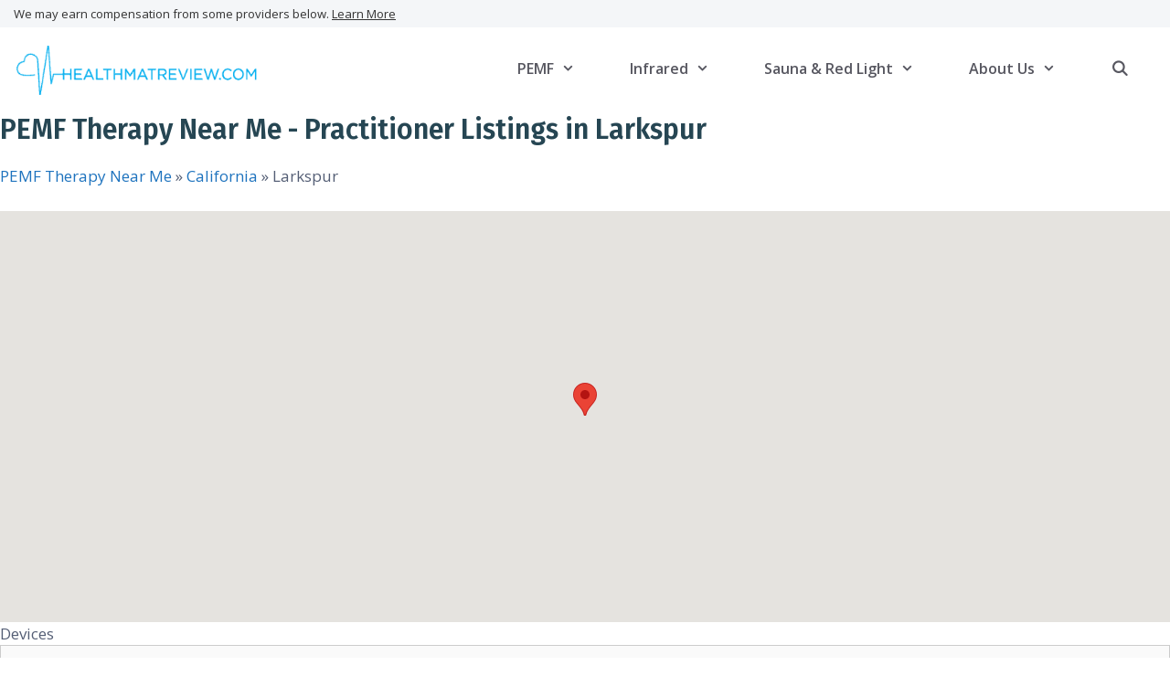

--- FILE ---
content_type: text/html; charset=UTF-8
request_url: https://healthmatreview.com/pemf-therapy-near-me/california/larkspur/
body_size: 65102
content:
<!DOCTYPE html>
<html lang="en-US" prefix="og: https://ogp.me/ns#">
<head><meta charset="UTF-8"><script>if(navigator.userAgent.match(/MSIE|Internet Explorer/i)||navigator.userAgent.match(/Trident\/7\..*?rv:11/i)){var href=document.location.href;if(!href.match(/[?&]nowprocket/)){if(href.indexOf("?")==-1){if(href.indexOf("#")==-1){document.location.href=href+"?nowprocket=1"}else{document.location.href=href.replace("#","?nowprocket=1#")}}else{if(href.indexOf("#")==-1){document.location.href=href+"&nowprocket=1"}else{document.location.href=href.replace("#","&nowprocket=1#")}}}}</script><script>(()=>{class RocketLazyLoadScripts{constructor(){this.v="2.0.4",this.userEvents=["keydown","keyup","mousedown","mouseup","mousemove","mouseover","mouseout","touchmove","touchstart","touchend","touchcancel","wheel","click","dblclick","input"],this.attributeEvents=["onblur","onclick","oncontextmenu","ondblclick","onfocus","onmousedown","onmouseenter","onmouseleave","onmousemove","onmouseout","onmouseover","onmouseup","onmousewheel","onscroll","onsubmit"]}async t(){this.i(),this.o(),/iP(ad|hone)/.test(navigator.userAgent)&&this.h(),this.u(),this.l(this),this.m(),this.k(this),this.p(this),this._(),await Promise.all([this.R(),this.L()]),this.lastBreath=Date.now(),this.S(this),this.P(),this.D(),this.O(),this.M(),await this.C(this.delayedScripts.normal),await this.C(this.delayedScripts.defer),await this.C(this.delayedScripts.async),await this.T(),await this.F(),await this.j(),await this.A(),window.dispatchEvent(new Event("rocket-allScriptsLoaded")),this.everythingLoaded=!0,this.lastTouchEnd&&await new Promise(t=>setTimeout(t,500-Date.now()+this.lastTouchEnd)),this.I(),this.H(),this.U(),this.W()}i(){this.CSPIssue=sessionStorage.getItem("rocketCSPIssue"),document.addEventListener("securitypolicyviolation",t=>{this.CSPIssue||"script-src-elem"!==t.violatedDirective||"data"!==t.blockedURI||(this.CSPIssue=!0,sessionStorage.setItem("rocketCSPIssue",!0))},{isRocket:!0})}o(){window.addEventListener("pageshow",t=>{this.persisted=t.persisted,this.realWindowLoadedFired=!0},{isRocket:!0}),window.addEventListener("pagehide",()=>{this.onFirstUserAction=null},{isRocket:!0})}h(){let t;function e(e){t=e}window.addEventListener("touchstart",e,{isRocket:!0}),window.addEventListener("touchend",function i(o){o.changedTouches[0]&&t.changedTouches[0]&&Math.abs(o.changedTouches[0].pageX-t.changedTouches[0].pageX)<10&&Math.abs(o.changedTouches[0].pageY-t.changedTouches[0].pageY)<10&&o.timeStamp-t.timeStamp<200&&(window.removeEventListener("touchstart",e,{isRocket:!0}),window.removeEventListener("touchend",i,{isRocket:!0}),"INPUT"===o.target.tagName&&"text"===o.target.type||(o.target.dispatchEvent(new TouchEvent("touchend",{target:o.target,bubbles:!0})),o.target.dispatchEvent(new MouseEvent("mouseover",{target:o.target,bubbles:!0})),o.target.dispatchEvent(new PointerEvent("click",{target:o.target,bubbles:!0,cancelable:!0,detail:1,clientX:o.changedTouches[0].clientX,clientY:o.changedTouches[0].clientY})),event.preventDefault()))},{isRocket:!0})}q(t){this.userActionTriggered||("mousemove"!==t.type||this.firstMousemoveIgnored?"keyup"===t.type||"mouseover"===t.type||"mouseout"===t.type||(this.userActionTriggered=!0,this.onFirstUserAction&&this.onFirstUserAction()):this.firstMousemoveIgnored=!0),"click"===t.type&&t.preventDefault(),t.stopPropagation(),t.stopImmediatePropagation(),"touchstart"===this.lastEvent&&"touchend"===t.type&&(this.lastTouchEnd=Date.now()),"click"===t.type&&(this.lastTouchEnd=0),this.lastEvent=t.type,t.composedPath&&t.composedPath()[0].getRootNode()instanceof ShadowRoot&&(t.rocketTarget=t.composedPath()[0]),this.savedUserEvents.push(t)}u(){this.savedUserEvents=[],this.userEventHandler=this.q.bind(this),this.userEvents.forEach(t=>window.addEventListener(t,this.userEventHandler,{passive:!1,isRocket:!0})),document.addEventListener("visibilitychange",this.userEventHandler,{isRocket:!0})}U(){this.userEvents.forEach(t=>window.removeEventListener(t,this.userEventHandler,{passive:!1,isRocket:!0})),document.removeEventListener("visibilitychange",this.userEventHandler,{isRocket:!0}),this.savedUserEvents.forEach(t=>{(t.rocketTarget||t.target).dispatchEvent(new window[t.constructor.name](t.type,t))})}m(){const t="return false",e=Array.from(this.attributeEvents,t=>"data-rocket-"+t),i="["+this.attributeEvents.join("],[")+"]",o="[data-rocket-"+this.attributeEvents.join("],[data-rocket-")+"]",s=(e,i,o)=>{o&&o!==t&&(e.setAttribute("data-rocket-"+i,o),e["rocket"+i]=new Function("event",o),e.setAttribute(i,t))};new MutationObserver(t=>{for(const n of t)"attributes"===n.type&&(n.attributeName.startsWith("data-rocket-")||this.everythingLoaded?n.attributeName.startsWith("data-rocket-")&&this.everythingLoaded&&this.N(n.target,n.attributeName.substring(12)):s(n.target,n.attributeName,n.target.getAttribute(n.attributeName))),"childList"===n.type&&n.addedNodes.forEach(t=>{if(t.nodeType===Node.ELEMENT_NODE)if(this.everythingLoaded)for(const i of[t,...t.querySelectorAll(o)])for(const t of i.getAttributeNames())e.includes(t)&&this.N(i,t.substring(12));else for(const e of[t,...t.querySelectorAll(i)])for(const t of e.getAttributeNames())this.attributeEvents.includes(t)&&s(e,t,e.getAttribute(t))})}).observe(document,{subtree:!0,childList:!0,attributeFilter:[...this.attributeEvents,...e]})}I(){this.attributeEvents.forEach(t=>{document.querySelectorAll("[data-rocket-"+t+"]").forEach(e=>{this.N(e,t)})})}N(t,e){const i=t.getAttribute("data-rocket-"+e);i&&(t.setAttribute(e,i),t.removeAttribute("data-rocket-"+e))}k(t){Object.defineProperty(HTMLElement.prototype,"onclick",{get(){return this.rocketonclick||null},set(e){this.rocketonclick=e,this.setAttribute(t.everythingLoaded?"onclick":"data-rocket-onclick","this.rocketonclick(event)")}})}S(t){function e(e,i){let o=e[i];e[i]=null,Object.defineProperty(e,i,{get:()=>o,set(s){t.everythingLoaded?o=s:e["rocket"+i]=o=s}})}e(document,"onreadystatechange"),e(window,"onload"),e(window,"onpageshow");try{Object.defineProperty(document,"readyState",{get:()=>t.rocketReadyState,set(e){t.rocketReadyState=e},configurable:!0}),document.readyState="loading"}catch(t){console.log("WPRocket DJE readyState conflict, bypassing")}}l(t){this.originalAddEventListener=EventTarget.prototype.addEventListener,this.originalRemoveEventListener=EventTarget.prototype.removeEventListener,this.savedEventListeners=[],EventTarget.prototype.addEventListener=function(e,i,o){o&&o.isRocket||!t.B(e,this)&&!t.userEvents.includes(e)||t.B(e,this)&&!t.userActionTriggered||e.startsWith("rocket-")||t.everythingLoaded?t.originalAddEventListener.call(this,e,i,o):(t.savedEventListeners.push({target:this,remove:!1,type:e,func:i,options:o}),"mouseenter"!==e&&"mouseleave"!==e||t.originalAddEventListener.call(this,e,t.savedUserEvents.push,o))},EventTarget.prototype.removeEventListener=function(e,i,o){o&&o.isRocket||!t.B(e,this)&&!t.userEvents.includes(e)||t.B(e,this)&&!t.userActionTriggered||e.startsWith("rocket-")||t.everythingLoaded?t.originalRemoveEventListener.call(this,e,i,o):t.savedEventListeners.push({target:this,remove:!0,type:e,func:i,options:o})}}J(t,e){this.savedEventListeners=this.savedEventListeners.filter(i=>{let o=i.type,s=i.target||window;return e!==o||t!==s||(this.B(o,s)&&(i.type="rocket-"+o),this.$(i),!1)})}H(){EventTarget.prototype.addEventListener=this.originalAddEventListener,EventTarget.prototype.removeEventListener=this.originalRemoveEventListener,this.savedEventListeners.forEach(t=>this.$(t))}$(t){t.remove?this.originalRemoveEventListener.call(t.target,t.type,t.func,t.options):this.originalAddEventListener.call(t.target,t.type,t.func,t.options)}p(t){let e;function i(e){return t.everythingLoaded?e:e.split(" ").map(t=>"load"===t||t.startsWith("load.")?"rocket-jquery-load":t).join(" ")}function o(o){function s(e){const s=o.fn[e];o.fn[e]=o.fn.init.prototype[e]=function(){return this[0]===window&&t.userActionTriggered&&("string"==typeof arguments[0]||arguments[0]instanceof String?arguments[0]=i(arguments[0]):"object"==typeof arguments[0]&&Object.keys(arguments[0]).forEach(t=>{const e=arguments[0][t];delete arguments[0][t],arguments[0][i(t)]=e})),s.apply(this,arguments),this}}if(o&&o.fn&&!t.allJQueries.includes(o)){const e={DOMContentLoaded:[],"rocket-DOMContentLoaded":[]};for(const t in e)document.addEventListener(t,()=>{e[t].forEach(t=>t())},{isRocket:!0});o.fn.ready=o.fn.init.prototype.ready=function(i){function s(){parseInt(o.fn.jquery)>2?setTimeout(()=>i.bind(document)(o)):i.bind(document)(o)}return"function"==typeof i&&(t.realDomReadyFired?!t.userActionTriggered||t.fauxDomReadyFired?s():e["rocket-DOMContentLoaded"].push(s):e.DOMContentLoaded.push(s)),o([])},s("on"),s("one"),s("off"),t.allJQueries.push(o)}e=o}t.allJQueries=[],o(window.jQuery),Object.defineProperty(window,"jQuery",{get:()=>e,set(t){o(t)}})}P(){const t=new Map;document.write=document.writeln=function(e){const i=document.currentScript,o=document.createRange(),s=i.parentElement;let n=t.get(i);void 0===n&&(n=i.nextSibling,t.set(i,n));const c=document.createDocumentFragment();o.setStart(c,0),c.appendChild(o.createContextualFragment(e)),s.insertBefore(c,n)}}async R(){return new Promise(t=>{this.userActionTriggered?t():this.onFirstUserAction=t})}async L(){return new Promise(t=>{document.addEventListener("DOMContentLoaded",()=>{this.realDomReadyFired=!0,t()},{isRocket:!0})})}async j(){return this.realWindowLoadedFired?Promise.resolve():new Promise(t=>{window.addEventListener("load",t,{isRocket:!0})})}M(){this.pendingScripts=[];this.scriptsMutationObserver=new MutationObserver(t=>{for(const e of t)e.addedNodes.forEach(t=>{"SCRIPT"!==t.tagName||t.noModule||t.isWPRocket||this.pendingScripts.push({script:t,promise:new Promise(e=>{const i=()=>{const i=this.pendingScripts.findIndex(e=>e.script===t);i>=0&&this.pendingScripts.splice(i,1),e()};t.addEventListener("load",i,{isRocket:!0}),t.addEventListener("error",i,{isRocket:!0}),setTimeout(i,1e3)})})})}),this.scriptsMutationObserver.observe(document,{childList:!0,subtree:!0})}async F(){await this.X(),this.pendingScripts.length?(await this.pendingScripts[0].promise,await this.F()):this.scriptsMutationObserver.disconnect()}D(){this.delayedScripts={normal:[],async:[],defer:[]},document.querySelectorAll("script[type$=rocketlazyloadscript]").forEach(t=>{t.hasAttribute("data-rocket-src")?t.hasAttribute("async")&&!1!==t.async?this.delayedScripts.async.push(t):t.hasAttribute("defer")&&!1!==t.defer||"module"===t.getAttribute("data-rocket-type")?this.delayedScripts.defer.push(t):this.delayedScripts.normal.push(t):this.delayedScripts.normal.push(t)})}async _(){await this.L();let t=[];document.querySelectorAll("script[type$=rocketlazyloadscript][data-rocket-src]").forEach(e=>{let i=e.getAttribute("data-rocket-src");if(i&&!i.startsWith("data:")){i.startsWith("//")&&(i=location.protocol+i);try{const o=new URL(i).origin;o!==location.origin&&t.push({src:o,crossOrigin:e.crossOrigin||"module"===e.getAttribute("data-rocket-type")})}catch(t){}}}),t=[...new Map(t.map(t=>[JSON.stringify(t),t])).values()],this.Y(t,"preconnect")}async G(t){if(await this.K(),!0!==t.noModule||!("noModule"in HTMLScriptElement.prototype))return new Promise(e=>{let i;function o(){(i||t).setAttribute("data-rocket-status","executed"),e()}try{if(navigator.userAgent.includes("Firefox/")||""===navigator.vendor||this.CSPIssue)i=document.createElement("script"),[...t.attributes].forEach(t=>{let e=t.nodeName;"type"!==e&&("data-rocket-type"===e&&(e="type"),"data-rocket-src"===e&&(e="src"),i.setAttribute(e,t.nodeValue))}),t.text&&(i.text=t.text),t.nonce&&(i.nonce=t.nonce),i.hasAttribute("src")?(i.addEventListener("load",o,{isRocket:!0}),i.addEventListener("error",()=>{i.setAttribute("data-rocket-status","failed-network"),e()},{isRocket:!0}),setTimeout(()=>{i.isConnected||e()},1)):(i.text=t.text,o()),i.isWPRocket=!0,t.parentNode.replaceChild(i,t);else{const i=t.getAttribute("data-rocket-type"),s=t.getAttribute("data-rocket-src");i?(t.type=i,t.removeAttribute("data-rocket-type")):t.removeAttribute("type"),t.addEventListener("load",o,{isRocket:!0}),t.addEventListener("error",i=>{this.CSPIssue&&i.target.src.startsWith("data:")?(console.log("WPRocket: CSP fallback activated"),t.removeAttribute("src"),this.G(t).then(e)):(t.setAttribute("data-rocket-status","failed-network"),e())},{isRocket:!0}),s?(t.fetchPriority="high",t.removeAttribute("data-rocket-src"),t.src=s):t.src="data:text/javascript;base64,"+window.btoa(unescape(encodeURIComponent(t.text)))}}catch(i){t.setAttribute("data-rocket-status","failed-transform"),e()}});t.setAttribute("data-rocket-status","skipped")}async C(t){const e=t.shift();return e?(e.isConnected&&await this.G(e),this.C(t)):Promise.resolve()}O(){this.Y([...this.delayedScripts.normal,...this.delayedScripts.defer,...this.delayedScripts.async],"preload")}Y(t,e){this.trash=this.trash||[];let i=!0;var o=document.createDocumentFragment();t.forEach(t=>{const s=t.getAttribute&&t.getAttribute("data-rocket-src")||t.src;if(s&&!s.startsWith("data:")){const n=document.createElement("link");n.href=s,n.rel=e,"preconnect"!==e&&(n.as="script",n.fetchPriority=i?"high":"low"),t.getAttribute&&"module"===t.getAttribute("data-rocket-type")&&(n.crossOrigin=!0),t.crossOrigin&&(n.crossOrigin=t.crossOrigin),t.integrity&&(n.integrity=t.integrity),t.nonce&&(n.nonce=t.nonce),o.appendChild(n),this.trash.push(n),i=!1}}),document.head.appendChild(o)}W(){this.trash.forEach(t=>t.remove())}async T(){try{document.readyState="interactive"}catch(t){}this.fauxDomReadyFired=!0;try{await this.K(),this.J(document,"readystatechange"),document.dispatchEvent(new Event("rocket-readystatechange")),await this.K(),document.rocketonreadystatechange&&document.rocketonreadystatechange(),await this.K(),this.J(document,"DOMContentLoaded"),document.dispatchEvent(new Event("rocket-DOMContentLoaded")),await this.K(),this.J(window,"DOMContentLoaded"),window.dispatchEvent(new Event("rocket-DOMContentLoaded"))}catch(t){console.error(t)}}async A(){try{document.readyState="complete"}catch(t){}try{await this.K(),this.J(document,"readystatechange"),document.dispatchEvent(new Event("rocket-readystatechange")),await this.K(),document.rocketonreadystatechange&&document.rocketonreadystatechange(),await this.K(),this.J(window,"load"),window.dispatchEvent(new Event("rocket-load")),await this.K(),window.rocketonload&&window.rocketonload(),await this.K(),this.allJQueries.forEach(t=>t(window).trigger("rocket-jquery-load")),await this.K(),this.J(window,"pageshow");const t=new Event("rocket-pageshow");t.persisted=this.persisted,window.dispatchEvent(t),await this.K(),window.rocketonpageshow&&window.rocketonpageshow({persisted:this.persisted})}catch(t){console.error(t)}}async K(){Date.now()-this.lastBreath>45&&(await this.X(),this.lastBreath=Date.now())}async X(){return document.hidden?new Promise(t=>setTimeout(t)):new Promise(t=>requestAnimationFrame(t))}B(t,e){return e===document&&"readystatechange"===t||(e===document&&"DOMContentLoaded"===t||(e===window&&"DOMContentLoaded"===t||(e===window&&"load"===t||e===window&&"pageshow"===t)))}static run(){(new RocketLazyLoadScripts).t()}}RocketLazyLoadScripts.run()})();</script>
	
		<style>img:is([sizes="auto" i], [sizes^="auto," i]) { contain-intrinsic-size: 3000px 1500px }</style>
	
<!-- Google Tag Manager for WordPress by gtm4wp.com -->
<script data-cfasync="false" data-pagespeed-no-defer>
	var gtm4wp_datalayer_name = "dataLayer";
	var dataLayer = dataLayer || [];
</script>
<!-- End Google Tag Manager for WordPress by gtm4wp.com --><meta name="viewport" content="width=device-width, initial-scale=1">
<!-- Search Engine Optimization by Rank Math - https://rankmath.com/ -->
<title>PEMF Therapy Near Me - Directory Listings in Larkspur</title>
<link crossorigin data-rocket-preconnect href="https://fonts.googleapis.com" rel="preconnect">
<link data-rocket-preload as="style" href="https://fonts.googleapis.com/css?family=Open%20Sans%3A300%2C300italic%2Cregular%2Citalic%2C600%2C600italic%2C700%2C700italic%2C800%2C800italic%7CFira%20Sans%3A100%2C100italic%2C200%2C200italic%2C300%2C300italic%2Cregular%2Citalic%2C500%2C500italic%2C600%2C600italic%2C700%2C700italic%2C800%2C800italic%2C900%2C900italic%7CHind%3A300%2Cregular%2C500%2C600%2C700&#038;display=swap" rel="preload">
<link href="https://fonts.googleapis.com/css?family=Open%20Sans%3A300%2C300italic%2Cregular%2Citalic%2C600%2C600italic%2C700%2C700italic%2C800%2C800italic%7CFira%20Sans%3A100%2C100italic%2C200%2C200italic%2C300%2C300italic%2Cregular%2Citalic%2C500%2C500italic%2C600%2C600italic%2C700%2C700italic%2C800%2C800italic%2C900%2C900italic%7CHind%3A300%2Cregular%2C500%2C600%2C700&#038;display=swap" media="print" onload="this.media=&#039;all&#039;" rel="stylesheet">
<noscript><link rel="stylesheet" href="https://fonts.googleapis.com/css?family=Open%20Sans%3A300%2C300italic%2Cregular%2Citalic%2C600%2C600italic%2C700%2C700italic%2C800%2C800italic%7CFira%20Sans%3A100%2C100italic%2C200%2C200italic%2C300%2C300italic%2Cregular%2Citalic%2C500%2C500italic%2C600%2C600italic%2C700%2C700italic%2C800%2C800italic%2C900%2C900italic%7CHind%3A300%2Cregular%2C500%2C600%2C700&#038;display=swap"></noscript><link rel="preload" data-rocket-preload as="image" href="https://healthmatreview.com/wp-content/uploads/2025/05/site-footer-logo-450x85-transparent.png" imagesrcset="https://healthmatreview.com/wp-content/uploads/2025/05/site-footer-logo-450x85-transparent.png 450w, https://healthmatreview.com/wp-content/uploads/2025/05/site-footer-logo-450x85-transparent-300x57.png 300w" imagesizes="(max-width: 450px) 100vw, 450px" fetchpriority="high">
<meta name="description" content="Looking for PEMF Near You? Check out our PEMF Therapy locations directory near you in Larkspur!"/>
<meta name="robots" content="follow, index, max-snippet:-1, max-video-preview:-1, max-image-preview:large"/>
<link rel="canonical" href="https://healthmatreview.com/pemf-therapy-near-me/california/larkspur/" />
<meta property="og:locale" content="en_US" />
<meta property="og:type" content="article" />
<meta property="og:title" content="PEMF Therapy Near Me - Directory Listings in Larkspur" />
<meta property="og:description" content="Looking for PEMF Near You? Check out our PEMF Therapy locations directory near you in Larkspur!" />
<meta property="og:url" content="https://healthmatreview.com/pemf-therapy-near-me/california/larkspur/" />
<meta property="og:site_name" content="Health Mat Review" />
<meta property="article:publisher" content="https://www.facebook.com/healthmatreview/" />
<meta name="twitter:card" content="summary_large_image" />
<meta name="twitter:title" content="PEMF Therapy Near Me - Directory Listings in Larkspur" />
<meta name="twitter:description" content="Looking for PEMF Near You? Check out our PEMF Therapy locations directory near you in Larkspur!" />
<meta name="twitter:site" content="@healthmatreview" />
<meta name="twitter:label1" content="Locations" />
<meta name="twitter:data1" content="1" />
<script type="application/ld+json" class="rank-math-schema">{"@context":"https://schema.org","@graph":[{"@type":"Organization","@id":"https://healthmatreview.com/#organization","name":"Health Mat Review","url":"https://healthmatreview.com","sameAs":["https://www.facebook.com/healthmatreview/","https://twitter.com/healthmatreview"],"logo":{"@type":"ImageObject","@id":"https://healthmatreview.com/#logo","url":"https://healthmatreview.com/wp-content/uploads/2025/05/site-footer-logo-450x85-transparent.png","contentUrl":"https://healthmatreview.com/wp-content/uploads/2025/05/site-footer-logo-450x85-transparent.png","caption":"Health Mat Review","inLanguage":"en-US","width":"450","height":"85"}},{"@type":"WebSite","@id":"https://healthmatreview.com/#website","url":"https://healthmatreview.com","name":"Health Mat Review","publisher":{"@id":"https://healthmatreview.com/#organization"},"inLanguage":"en-US"},{"@type":"CollectionPage","@id":"https://healthmatreview.com/pemf-therapy-near-me/california/larkspur/#webpage","url":"https://healthmatreview.com/pemf-therapy-near-me/california/larkspur/","name":"PEMF Therapy Near Me - Directory Listings in Larkspur","isPartOf":{"@id":"https://healthmatreview.com/#website"},"inLanguage":"en-US"}]}</script>
<!-- /Rank Math WordPress SEO plugin -->

<link href='https://fonts.gstatic.com' crossorigin rel='preconnect' />
<link href='https://fonts.googleapis.com' crossorigin rel='preconnect' />
<link rel="alternate" type="application/rss+xml" title="Health Mat Review &raquo; Feed" href="https://healthmatreview.com/feed/" />
<link rel="alternate" type="application/rss+xml" title="Health Mat Review &raquo; Comments Feed" href="https://healthmatreview.com/comments/feed/" />
<link rel="alternate" type="application/rss+xml" title="Health Mat Review &raquo; Larkspur PEMF Therapy Near Me Feed" href="https://healthmatreview.com/pemf-therapy-near-me/california/larkspur/feed/" />

<style id='wp-emoji-styles-inline-css'>

	img.wp-smiley, img.emoji {
		display: inline !important;
		border: none !important;
		box-shadow: none !important;
		height: 1em !important;
		width: 1em !important;
		margin: 0 0.07em !important;
		vertical-align: -0.1em !important;
		background: none !important;
		padding: 0 !important;
	}
</style>
<link rel='stylesheet' id='wp-block-library-css' href='https://healthmatreview.com/wp-includes/css/dist/block-library/style.min.css?ver=6.8.3' media='all' />
<style id='classic-theme-styles-inline-css'>
/*! This file is auto-generated */
.wp-block-button__link{color:#fff;background-color:#32373c;border-radius:9999px;box-shadow:none;text-decoration:none;padding:calc(.667em + 2px) calc(1.333em + 2px);font-size:1.125em}.wp-block-file__button{background:#32373c;color:#fff;text-decoration:none}
</style>
<style id='filebird-block-filebird-gallery-style-inline-css'>
ul.filebird-block-filebird-gallery{margin:auto!important;padding:0!important;width:100%}ul.filebird-block-filebird-gallery.layout-grid{display:grid;grid-gap:20px;align-items:stretch;grid-template-columns:repeat(var(--columns),1fr);justify-items:stretch}ul.filebird-block-filebird-gallery.layout-grid li img{border:1px solid #ccc;box-shadow:2px 2px 6px 0 rgba(0,0,0,.3);height:100%;max-width:100%;-o-object-fit:cover;object-fit:cover;width:100%}ul.filebird-block-filebird-gallery.layout-masonry{-moz-column-count:var(--columns);-moz-column-gap:var(--space);column-gap:var(--space);-moz-column-width:var(--min-width);columns:var(--min-width) var(--columns);display:block;overflow:auto}ul.filebird-block-filebird-gallery.layout-masonry li{margin-bottom:var(--space)}ul.filebird-block-filebird-gallery li{list-style:none}ul.filebird-block-filebird-gallery li figure{height:100%;margin:0;padding:0;position:relative;width:100%}ul.filebird-block-filebird-gallery li figure figcaption{background:linear-gradient(0deg,rgba(0,0,0,.7),rgba(0,0,0,.3) 70%,transparent);bottom:0;box-sizing:border-box;color:#fff;font-size:.8em;margin:0;max-height:100%;overflow:auto;padding:3em .77em .7em;position:absolute;text-align:center;width:100%;z-index:2}ul.filebird-block-filebird-gallery li figure figcaption a{color:inherit}

</style>
<link rel='stylesheet' id='mediaelement-css' href='https://healthmatreview.com/wp-includes/js/mediaelement/mediaelementplayer-legacy.min.css?ver=4.2.17' media='all' />
<link rel='stylesheet' id='wp-mediaelement-css' href='https://healthmatreview.com/wp-includes/js/mediaelement/wp-mediaelement.min.css?ver=6.8.3' media='all' />
<link rel='stylesheet' id='view_editor_gutenberg_frontend_assets-css' href='https://healthmatreview.com/wp-content/plugins/toolset-blocks/public/css/views-frontend.css?ver=3.6.20' media='all' />
<style id='view_editor_gutenberg_frontend_assets-inline-css'>
.wpv-sort-list-dropdown.wpv-sort-list-dropdown-style-default > span.wpv-sort-list,.wpv-sort-list-dropdown.wpv-sort-list-dropdown-style-default .wpv-sort-list-item {border-color: #cdcdcd;}.wpv-sort-list-dropdown.wpv-sort-list-dropdown-style-default .wpv-sort-list-item a {color: #444;background-color: #fff;}.wpv-sort-list-dropdown.wpv-sort-list-dropdown-style-default a:hover,.wpv-sort-list-dropdown.wpv-sort-list-dropdown-style-default a:focus {color: #000;background-color: #eee;}.wpv-sort-list-dropdown.wpv-sort-list-dropdown-style-default .wpv-sort-list-item.wpv-sort-list-current a {color: #000;background-color: #eee;}
.wpv-sort-list-dropdown.wpv-sort-list-dropdown-style-default > span.wpv-sort-list,.wpv-sort-list-dropdown.wpv-sort-list-dropdown-style-default .wpv-sort-list-item {border-color: #cdcdcd;}.wpv-sort-list-dropdown.wpv-sort-list-dropdown-style-default .wpv-sort-list-item a {color: #444;background-color: #fff;}.wpv-sort-list-dropdown.wpv-sort-list-dropdown-style-default a:hover,.wpv-sort-list-dropdown.wpv-sort-list-dropdown-style-default a:focus {color: #000;background-color: #eee;}.wpv-sort-list-dropdown.wpv-sort-list-dropdown-style-default .wpv-sort-list-item.wpv-sort-list-current a {color: #000;background-color: #eee;}.wpv-sort-list-dropdown.wpv-sort-list-dropdown-style-grey > span.wpv-sort-list,.wpv-sort-list-dropdown.wpv-sort-list-dropdown-style-grey .wpv-sort-list-item {border-color: #cdcdcd;}.wpv-sort-list-dropdown.wpv-sort-list-dropdown-style-grey .wpv-sort-list-item a {color: #444;background-color: #eeeeee;}.wpv-sort-list-dropdown.wpv-sort-list-dropdown-style-grey a:hover,.wpv-sort-list-dropdown.wpv-sort-list-dropdown-style-grey a:focus {color: #000;background-color: #e5e5e5;}.wpv-sort-list-dropdown.wpv-sort-list-dropdown-style-grey .wpv-sort-list-item.wpv-sort-list-current a {color: #000;background-color: #e5e5e5;}
.wpv-sort-list-dropdown.wpv-sort-list-dropdown-style-default > span.wpv-sort-list,.wpv-sort-list-dropdown.wpv-sort-list-dropdown-style-default .wpv-sort-list-item {border-color: #cdcdcd;}.wpv-sort-list-dropdown.wpv-sort-list-dropdown-style-default .wpv-sort-list-item a {color: #444;background-color: #fff;}.wpv-sort-list-dropdown.wpv-sort-list-dropdown-style-default a:hover,.wpv-sort-list-dropdown.wpv-sort-list-dropdown-style-default a:focus {color: #000;background-color: #eee;}.wpv-sort-list-dropdown.wpv-sort-list-dropdown-style-default .wpv-sort-list-item.wpv-sort-list-current a {color: #000;background-color: #eee;}.wpv-sort-list-dropdown.wpv-sort-list-dropdown-style-grey > span.wpv-sort-list,.wpv-sort-list-dropdown.wpv-sort-list-dropdown-style-grey .wpv-sort-list-item {border-color: #cdcdcd;}.wpv-sort-list-dropdown.wpv-sort-list-dropdown-style-grey .wpv-sort-list-item a {color: #444;background-color: #eeeeee;}.wpv-sort-list-dropdown.wpv-sort-list-dropdown-style-grey a:hover,.wpv-sort-list-dropdown.wpv-sort-list-dropdown-style-grey a:focus {color: #000;background-color: #e5e5e5;}.wpv-sort-list-dropdown.wpv-sort-list-dropdown-style-grey .wpv-sort-list-item.wpv-sort-list-current a {color: #000;background-color: #e5e5e5;}.wpv-sort-list-dropdown.wpv-sort-list-dropdown-style-blue > span.wpv-sort-list,.wpv-sort-list-dropdown.wpv-sort-list-dropdown-style-blue .wpv-sort-list-item {border-color: #0099cc;}.wpv-sort-list-dropdown.wpv-sort-list-dropdown-style-blue .wpv-sort-list-item a {color: #444;background-color: #cbddeb;}.wpv-sort-list-dropdown.wpv-sort-list-dropdown-style-blue a:hover,.wpv-sort-list-dropdown.wpv-sort-list-dropdown-style-blue a:focus {color: #000;background-color: #95bedd;}.wpv-sort-list-dropdown.wpv-sort-list-dropdown-style-blue .wpv-sort-list-item.wpv-sort-list-current a {color: #000;background-color: #95bedd;}
</style>
<style id='global-styles-inline-css'>
:root{--wp--preset--aspect-ratio--square: 1;--wp--preset--aspect-ratio--4-3: 4/3;--wp--preset--aspect-ratio--3-4: 3/4;--wp--preset--aspect-ratio--3-2: 3/2;--wp--preset--aspect-ratio--2-3: 2/3;--wp--preset--aspect-ratio--16-9: 16/9;--wp--preset--aspect-ratio--9-16: 9/16;--wp--preset--color--black: #000000;--wp--preset--color--cyan-bluish-gray: #abb8c3;--wp--preset--color--white: #ffffff;--wp--preset--color--pale-pink: #f78da7;--wp--preset--color--vivid-red: #cf2e2e;--wp--preset--color--luminous-vivid-orange: #ff6900;--wp--preset--color--luminous-vivid-amber: #fcb900;--wp--preset--color--light-green-cyan: #7bdcb5;--wp--preset--color--vivid-green-cyan: #00d084;--wp--preset--color--pale-cyan-blue: #8ed1fc;--wp--preset--color--vivid-cyan-blue: #0693e3;--wp--preset--color--vivid-purple: #9b51e0;--wp--preset--color--contrast: var(--contrast);--wp--preset--color--contrast-2: var(--contrast-2);--wp--preset--color--contrast-3: var(--contrast-3);--wp--preset--color--base: var(--base);--wp--preset--color--base-2: var(--base-2);--wp--preset--color--base-3: var(--base-3);--wp--preset--color--accent: var(--accent);--wp--preset--gradient--vivid-cyan-blue-to-vivid-purple: linear-gradient(135deg,rgba(6,147,227,1) 0%,rgb(155,81,224) 100%);--wp--preset--gradient--light-green-cyan-to-vivid-green-cyan: linear-gradient(135deg,rgb(122,220,180) 0%,rgb(0,208,130) 100%);--wp--preset--gradient--luminous-vivid-amber-to-luminous-vivid-orange: linear-gradient(135deg,rgba(252,185,0,1) 0%,rgba(255,105,0,1) 100%);--wp--preset--gradient--luminous-vivid-orange-to-vivid-red: linear-gradient(135deg,rgba(255,105,0,1) 0%,rgb(207,46,46) 100%);--wp--preset--gradient--very-light-gray-to-cyan-bluish-gray: linear-gradient(135deg,rgb(238,238,238) 0%,rgb(169,184,195) 100%);--wp--preset--gradient--cool-to-warm-spectrum: linear-gradient(135deg,rgb(74,234,220) 0%,rgb(151,120,209) 20%,rgb(207,42,186) 40%,rgb(238,44,130) 60%,rgb(251,105,98) 80%,rgb(254,248,76) 100%);--wp--preset--gradient--blush-light-purple: linear-gradient(135deg,rgb(255,206,236) 0%,rgb(152,150,240) 100%);--wp--preset--gradient--blush-bordeaux: linear-gradient(135deg,rgb(254,205,165) 0%,rgb(254,45,45) 50%,rgb(107,0,62) 100%);--wp--preset--gradient--luminous-dusk: linear-gradient(135deg,rgb(255,203,112) 0%,rgb(199,81,192) 50%,rgb(65,88,208) 100%);--wp--preset--gradient--pale-ocean: linear-gradient(135deg,rgb(255,245,203) 0%,rgb(182,227,212) 50%,rgb(51,167,181) 100%);--wp--preset--gradient--electric-grass: linear-gradient(135deg,rgb(202,248,128) 0%,rgb(113,206,126) 100%);--wp--preset--gradient--midnight: linear-gradient(135deg,rgb(2,3,129) 0%,rgb(40,116,252) 100%);--wp--preset--font-size--small: 13px;--wp--preset--font-size--medium: 20px;--wp--preset--font-size--large: 36px;--wp--preset--font-size--x-large: 42px;--wp--preset--spacing--20: 0.44rem;--wp--preset--spacing--30: 0.67rem;--wp--preset--spacing--40: 1rem;--wp--preset--spacing--50: 1.5rem;--wp--preset--spacing--60: 2.25rem;--wp--preset--spacing--70: 3.38rem;--wp--preset--spacing--80: 5.06rem;--wp--preset--shadow--natural: 6px 6px 9px rgba(0, 0, 0, 0.2);--wp--preset--shadow--deep: 12px 12px 50px rgba(0, 0, 0, 0.4);--wp--preset--shadow--sharp: 6px 6px 0px rgba(0, 0, 0, 0.2);--wp--preset--shadow--outlined: 6px 6px 0px -3px rgba(255, 255, 255, 1), 6px 6px rgba(0, 0, 0, 1);--wp--preset--shadow--crisp: 6px 6px 0px rgba(0, 0, 0, 1);}:where(.is-layout-flex){gap: 0.5em;}:where(.is-layout-grid){gap: 0.5em;}body .is-layout-flex{display: flex;}.is-layout-flex{flex-wrap: wrap;align-items: center;}.is-layout-flex > :is(*, div){margin: 0;}body .is-layout-grid{display: grid;}.is-layout-grid > :is(*, div){margin: 0;}:where(.wp-block-columns.is-layout-flex){gap: 2em;}:where(.wp-block-columns.is-layout-grid){gap: 2em;}:where(.wp-block-post-template.is-layout-flex){gap: 1.25em;}:where(.wp-block-post-template.is-layout-grid){gap: 1.25em;}.has-black-color{color: var(--wp--preset--color--black) !important;}.has-cyan-bluish-gray-color{color: var(--wp--preset--color--cyan-bluish-gray) !important;}.has-white-color{color: var(--wp--preset--color--white) !important;}.has-pale-pink-color{color: var(--wp--preset--color--pale-pink) !important;}.has-vivid-red-color{color: var(--wp--preset--color--vivid-red) !important;}.has-luminous-vivid-orange-color{color: var(--wp--preset--color--luminous-vivid-orange) !important;}.has-luminous-vivid-amber-color{color: var(--wp--preset--color--luminous-vivid-amber) !important;}.has-light-green-cyan-color{color: var(--wp--preset--color--light-green-cyan) !important;}.has-vivid-green-cyan-color{color: var(--wp--preset--color--vivid-green-cyan) !important;}.has-pale-cyan-blue-color{color: var(--wp--preset--color--pale-cyan-blue) !important;}.has-vivid-cyan-blue-color{color: var(--wp--preset--color--vivid-cyan-blue) !important;}.has-vivid-purple-color{color: var(--wp--preset--color--vivid-purple) !important;}.has-black-background-color{background-color: var(--wp--preset--color--black) !important;}.has-cyan-bluish-gray-background-color{background-color: var(--wp--preset--color--cyan-bluish-gray) !important;}.has-white-background-color{background-color: var(--wp--preset--color--white) !important;}.has-pale-pink-background-color{background-color: var(--wp--preset--color--pale-pink) !important;}.has-vivid-red-background-color{background-color: var(--wp--preset--color--vivid-red) !important;}.has-luminous-vivid-orange-background-color{background-color: var(--wp--preset--color--luminous-vivid-orange) !important;}.has-luminous-vivid-amber-background-color{background-color: var(--wp--preset--color--luminous-vivid-amber) !important;}.has-light-green-cyan-background-color{background-color: var(--wp--preset--color--light-green-cyan) !important;}.has-vivid-green-cyan-background-color{background-color: var(--wp--preset--color--vivid-green-cyan) !important;}.has-pale-cyan-blue-background-color{background-color: var(--wp--preset--color--pale-cyan-blue) !important;}.has-vivid-cyan-blue-background-color{background-color: var(--wp--preset--color--vivid-cyan-blue) !important;}.has-vivid-purple-background-color{background-color: var(--wp--preset--color--vivid-purple) !important;}.has-black-border-color{border-color: var(--wp--preset--color--black) !important;}.has-cyan-bluish-gray-border-color{border-color: var(--wp--preset--color--cyan-bluish-gray) !important;}.has-white-border-color{border-color: var(--wp--preset--color--white) !important;}.has-pale-pink-border-color{border-color: var(--wp--preset--color--pale-pink) !important;}.has-vivid-red-border-color{border-color: var(--wp--preset--color--vivid-red) !important;}.has-luminous-vivid-orange-border-color{border-color: var(--wp--preset--color--luminous-vivid-orange) !important;}.has-luminous-vivid-amber-border-color{border-color: var(--wp--preset--color--luminous-vivid-amber) !important;}.has-light-green-cyan-border-color{border-color: var(--wp--preset--color--light-green-cyan) !important;}.has-vivid-green-cyan-border-color{border-color: var(--wp--preset--color--vivid-green-cyan) !important;}.has-pale-cyan-blue-border-color{border-color: var(--wp--preset--color--pale-cyan-blue) !important;}.has-vivid-cyan-blue-border-color{border-color: var(--wp--preset--color--vivid-cyan-blue) !important;}.has-vivid-purple-border-color{border-color: var(--wp--preset--color--vivid-purple) !important;}.has-vivid-cyan-blue-to-vivid-purple-gradient-background{background: var(--wp--preset--gradient--vivid-cyan-blue-to-vivid-purple) !important;}.has-light-green-cyan-to-vivid-green-cyan-gradient-background{background: var(--wp--preset--gradient--light-green-cyan-to-vivid-green-cyan) !important;}.has-luminous-vivid-amber-to-luminous-vivid-orange-gradient-background{background: var(--wp--preset--gradient--luminous-vivid-amber-to-luminous-vivid-orange) !important;}.has-luminous-vivid-orange-to-vivid-red-gradient-background{background: var(--wp--preset--gradient--luminous-vivid-orange-to-vivid-red) !important;}.has-very-light-gray-to-cyan-bluish-gray-gradient-background{background: var(--wp--preset--gradient--very-light-gray-to-cyan-bluish-gray) !important;}.has-cool-to-warm-spectrum-gradient-background{background: var(--wp--preset--gradient--cool-to-warm-spectrum) !important;}.has-blush-light-purple-gradient-background{background: var(--wp--preset--gradient--blush-light-purple) !important;}.has-blush-bordeaux-gradient-background{background: var(--wp--preset--gradient--blush-bordeaux) !important;}.has-luminous-dusk-gradient-background{background: var(--wp--preset--gradient--luminous-dusk) !important;}.has-pale-ocean-gradient-background{background: var(--wp--preset--gradient--pale-ocean) !important;}.has-electric-grass-gradient-background{background: var(--wp--preset--gradient--electric-grass) !important;}.has-midnight-gradient-background{background: var(--wp--preset--gradient--midnight) !important;}.has-small-font-size{font-size: var(--wp--preset--font-size--small) !important;}.has-medium-font-size{font-size: var(--wp--preset--font-size--medium) !important;}.has-large-font-size{font-size: var(--wp--preset--font-size--large) !important;}.has-x-large-font-size{font-size: var(--wp--preset--font-size--x-large) !important;}
:where(.wp-block-post-template.is-layout-flex){gap: 1.25em;}:where(.wp-block-post-template.is-layout-grid){gap: 1.25em;}
:where(.wp-block-columns.is-layout-flex){gap: 2em;}:where(.wp-block-columns.is-layout-grid){gap: 2em;}
:root :where(.wp-block-pullquote){font-size: 1.5em;line-height: 1.6;}
</style>
<link data-minify="1" rel='stylesheet' id='wpsm-comptable-styles-css' href='https://healthmatreview.com/wp-content/cache/min/1/wp-content/plugins/table-maker/css/style.css?ver=1769112823' media='all' />
<link rel='stylesheet' id='generate-style-grid-css' href='https://healthmatreview.com/wp-content/themes/generatepress/assets/css/unsemantic-grid.min.css?ver=3.6.0' media='all' />
<link rel='stylesheet' id='generate-style-css' href='https://healthmatreview.com/wp-content/themes/generatepress/assets/css/style.min.css?ver=3.6.0' media='all' />
<style id='generate-style-inline-css'>
body{background-color:#ffffff;color:#545e75;}a{color:#1e73be;}a:hover, a:focus{text-decoration:underline;}.entry-title a, .site-branding a, a.button, .wp-block-button__link, .main-navigation a{text-decoration:none;}a:hover, a:focus, a:active{color:#e0218e;}body .grid-container{max-width:1250px;}.wp-block-group__inner-container{max-width:1250px;margin-left:auto;margin-right:auto;}.site-header .header-image{width:270px;}.navigation-search{position:absolute;left:-99999px;pointer-events:none;visibility:hidden;z-index:20;width:100%;top:0;transition:opacity 100ms ease-in-out;opacity:0;}.navigation-search.nav-search-active{left:0;right:0;pointer-events:auto;visibility:visible;opacity:1;}.navigation-search input[type="search"]{outline:0;border:0;vertical-align:bottom;line-height:1;opacity:0.9;width:100%;z-index:20;border-radius:0;-webkit-appearance:none;height:60px;}.navigation-search input::-ms-clear{display:none;width:0;height:0;}.navigation-search input::-ms-reveal{display:none;width:0;height:0;}.navigation-search input::-webkit-search-decoration, .navigation-search input::-webkit-search-cancel-button, .navigation-search input::-webkit-search-results-button, .navigation-search input::-webkit-search-results-decoration{display:none;}.main-navigation li.search-item{z-index:21;}li.search-item.active{transition:opacity 100ms ease-in-out;}.nav-left-sidebar .main-navigation li.search-item.active,.nav-right-sidebar .main-navigation li.search-item.active{width:auto;display:inline-block;float:right;}.gen-sidebar-nav .navigation-search{top:auto;bottom:0;}:root{--contrast:#222222;--contrast-2:#575760;--contrast-3:#b2b2be;--base:#f0f0f0;--base-2:#f7f8f9;--base-3:#ffffff;--accent:#1e73be;}:root .has-contrast-color{color:var(--contrast);}:root .has-contrast-background-color{background-color:var(--contrast);}:root .has-contrast-2-color{color:var(--contrast-2);}:root .has-contrast-2-background-color{background-color:var(--contrast-2);}:root .has-contrast-3-color{color:var(--contrast-3);}:root .has-contrast-3-background-color{background-color:var(--contrast-3);}:root .has-base-color{color:var(--base);}:root .has-base-background-color{background-color:var(--base);}:root .has-base-2-color{color:var(--base-2);}:root .has-base-2-background-color{background-color:var(--base-2);}:root .has-base-3-color{color:var(--base-3);}:root .has-base-3-background-color{background-color:var(--base-3);}:root .has-accent-color{color:var(--accent);}:root .has-accent-background-color{background-color:var(--accent);}body, button, input, select, textarea{font-family:"Open Sans", sans-serif;}body{line-height:1.5;}.entry-content > [class*="wp-block-"]:not(:last-child):not(.wp-block-heading){margin-bottom:1.5em;}.main-navigation a, .menu-toggle{font-family:"Open Sans", sans-serif;font-weight:600;font-size:16px;}.main-navigation .main-nav ul ul li a{font-size:15px;}.sidebar .widget, .footer-widgets .widget{font-size:17px;}h1{font-family:"Fira Sans", sans-serif;font-weight:600;font-size:30px;}h2{font-family:"Hind", sans-serif;font-weight:300;font-size:30px;}h3{font-family:"Hind", sans-serif;font-size:20px;}h4{font-family:"Hind", sans-serif;font-size:inherit;}h5{font-size:inherit;}@media (max-width:768px){.main-title{font-size:20px;}h1{font-size:30px;}h2{font-size:25px;}}.top-bar{background-color:#636363;color:#ffffff;}.top-bar a{color:#ffffff;}.top-bar a:hover{color:#303030;}.site-header{background-color:#ffffff;color:#3a3a3a;}.site-header a{color:#3a3a3a;}.site-header a:hover{color:#e0218e;}.main-title a,.main-title a:hover{color:#222222;}.site-description{color:#757575;}.mobile-menu-control-wrapper .menu-toggle,.mobile-menu-control-wrapper .menu-toggle:hover,.mobile-menu-control-wrapper .menu-toggle:focus,.has-inline-mobile-toggle #site-navigation.toggled{background-color:rgba(0, 0, 0, 0.02);}.main-navigation,.main-navigation ul ul{background-color:#ffffff;}.main-navigation .main-nav ul li a, .main-navigation .menu-toggle, .main-navigation .menu-bar-items{color:var(--contrast-2);}.main-navigation .main-nav ul li:not([class*="current-menu-"]):hover > a, .main-navigation .main-nav ul li:not([class*="current-menu-"]):focus > a, .main-navigation .main-nav ul li.sfHover:not([class*="current-menu-"]) > a, .main-navigation .menu-bar-item:hover > a, .main-navigation .menu-bar-item.sfHover > a{color:#4054B2;background-color:#ffffff;}button.menu-toggle:hover,button.menu-toggle:focus,.main-navigation .mobile-bar-items a,.main-navigation .mobile-bar-items a:hover,.main-navigation .mobile-bar-items a:focus{color:var(--contrast-2);}.main-navigation .main-nav ul li[class*="current-menu-"] > a{color:#8f919e;background-color:#ffffff;}.navigation-search input[type="search"],.navigation-search input[type="search"]:active, .navigation-search input[type="search"]:focus, .main-navigation .main-nav ul li.search-item.active > a, .main-navigation .menu-bar-items .search-item.active > a{color:#4054B2;background-color:#ffffff;}.main-navigation ul ul{background-color:var(--base-3);}.main-navigation .main-nav ul ul li a{color:var(--contrast-2);}.main-navigation .main-nav ul ul li:not([class*="current-menu-"]):hover > a,.main-navigation .main-nav ul ul li:not([class*="current-menu-"]):focus > a, .main-navigation .main-nav ul ul li.sfHover:not([class*="current-menu-"]) > a{color:#E0218E;background-color:var(--base-3);}.main-navigation .main-nav ul ul li[class*="current-menu-"] > a{color:#8f919e;background-color:var(--base-3);}.separate-containers .inside-article, .separate-containers .comments-area, .separate-containers .page-header, .one-container .container, .separate-containers .paging-navigation, .inside-page-header{color:#545e75;background-color:#ffffff;}.entry-meta{color:#595959;}.entry-meta a{color:#595959;}.entry-meta a:hover{color:#1e73be;}h1{color:#264653;}h2{color:#6ec1e4;}.sidebar .widget{background-color:#ffffff;}.sidebar .widget .widget-title{color:#000000;}.footer-widgets{background-color:#ffffff;}.footer-widgets a{color:var(--contrast-3);}.footer-widgets a:hover{color:#000000;}.footer-widgets .widget-title{color:#000000;}.site-info{color:#ffffff;background-color:#222222;}.site-info a{color:#ffffff;}.site-info a:hover{color:#606060;}.footer-bar .widget_nav_menu .current-menu-item a{color:#606060;}input[type="text"],input[type="email"],input[type="url"],input[type="password"],input[type="search"],input[type="tel"],input[type="number"],textarea,select{color:#666666;background-color:#fafafa;border-color:#cccccc;}input[type="text"]:focus,input[type="email"]:focus,input[type="url"]:focus,input[type="password"]:focus,input[type="search"]:focus,input[type="tel"]:focus,input[type="number"]:focus,textarea:focus,select:focus{color:#666666;background-color:#ffffff;border-color:#bfbfbf;}button,html input[type="button"],input[type="reset"],input[type="submit"],a.button,a.wp-block-button__link:not(.has-background){color:#ffffff;background-color:#666666;}button:hover,html input[type="button"]:hover,input[type="reset"]:hover,input[type="submit"]:hover,a.button:hover,button:focus,html input[type="button"]:focus,input[type="reset"]:focus,input[type="submit"]:focus,a.button:focus,a.wp-block-button__link:not(.has-background):active,a.wp-block-button__link:not(.has-background):focus,a.wp-block-button__link:not(.has-background):hover{color:#ffffff;background-color:#3f3f3f;}a.generate-back-to-top{background-color:rgba( 0,0,0,0.4 );color:#ffffff;}a.generate-back-to-top:hover,a.generate-back-to-top:focus{background-color:rgba( 0,0,0,0.6 );color:#ffffff;}:root{--gp-search-modal-bg-color:var(--base-3);--gp-search-modal-text-color:var(--contrast);--gp-search-modal-overlay-bg-color:rgba(0,0,0,0.2);}@media (max-width: 1024px){.main-navigation .menu-bar-item:hover > a, .main-navigation .menu-bar-item.sfHover > a{background:none;color:var(--contrast-2);}}.inside-top-bar{padding:10px;}.inside-header{padding:20px 0px 20px 0px;}.separate-containers .inside-article, .separate-containers .comments-area, .separate-containers .page-header, .separate-containers .paging-navigation, .one-container .site-content, .inside-page-header{padding:25px 30px 30px 30px;}.site-main .wp-block-group__inner-container{padding:25px 30px 30px 30px;}.entry-content .alignwide, body:not(.no-sidebar) .entry-content .alignfull{margin-left:-30px;width:calc(100% + 60px);max-width:calc(100% + 60px);}.container.grid-container{max-width:1310px;}.one-container.right-sidebar .site-main,.one-container.both-right .site-main{margin-right:30px;}.one-container.left-sidebar .site-main,.one-container.both-left .site-main{margin-left:30px;}.one-container.both-sidebars .site-main{margin:0px 30px 0px 30px;}.separate-containers .widget, .separate-containers .site-main > *, .separate-containers .page-header, .widget-area .main-navigation{margin-bottom:0px;}.separate-containers .site-main{margin:0px;}.both-right.separate-containers .inside-left-sidebar{margin-right:0px;}.both-right.separate-containers .inside-right-sidebar{margin-left:0px;}.both-left.separate-containers .inside-left-sidebar{margin-right:0px;}.both-left.separate-containers .inside-right-sidebar{margin-left:0px;}.separate-containers .page-header-image, .separate-containers .page-header-contained, .separate-containers .page-header-image-single, .separate-containers .page-header-content-single{margin-top:0px;}.separate-containers .inside-right-sidebar, .separate-containers .inside-left-sidebar{margin-top:0px;margin-bottom:0px;}.main-navigation .main-nav ul li a,.menu-toggle,.main-navigation .mobile-bar-items a{padding-left:30px;padding-right:30px;line-height:50px;}.main-navigation .main-nav ul ul li a{padding:10px 30px 10px 30px;}.navigation-search input[type="search"]{height:50px;}.rtl .menu-item-has-children .dropdown-menu-toggle{padding-left:30px;}.menu-item-has-children .dropdown-menu-toggle{padding-right:30px;}.rtl .main-navigation .main-nav ul li.menu-item-has-children > a{padding-right:30px;}.site-info{padding:20px;}@media (max-width:768px){.separate-containers .inside-article, .separate-containers .comments-area, .separate-containers .page-header, .separate-containers .paging-navigation, .one-container .site-content, .inside-page-header{padding:5px 20px 20px 20px;}.site-main .wp-block-group__inner-container{padding:5px 20px 20px 20px;}.site-info{padding-right:10px;padding-left:10px;}.entry-content .alignwide, body:not(.no-sidebar) .entry-content .alignfull{margin-left:-20px;width:calc(100% + 40px);max-width:calc(100% + 40px);}}.one-container .sidebar .widget{padding:0px;}@media (max-width: 1024px){.main-navigation .menu-toggle,.main-navigation .mobile-bar-items,.sidebar-nav-mobile:not(#sticky-placeholder){display:block;}.main-navigation ul,.gen-sidebar-nav{display:none;}[class*="nav-float-"] .site-header .inside-header > *{float:none;clear:both;}}
.dynamic-author-image-rounded{border-radius:100%;}.dynamic-featured-image, .dynamic-author-image{vertical-align:middle;}.one-container.blog .dynamic-content-template:not(:last-child), .one-container.archive .dynamic-content-template:not(:last-child){padding-bottom:0px;}.dynamic-entry-excerpt > p:last-child{margin-bottom:0px;}
.main-navigation .navigation-logo img {height:50px;}@media (max-width: 1260px) {.main-navigation .navigation-logo.site-logo {margin-left:0;}body.sticky-menu-logo.nav-float-left .main-navigation .site-logo.navigation-logo {margin-right:0;}}.main-navigation .main-nav ul li a,.menu-toggle,.main-navigation .mobile-bar-items a{transition: line-height 300ms ease}.main-navigation.toggled .main-nav > ul{background-color: #ffffff}
.navigation-branding .main-title{font-weight:bold;text-transform:none;font-size:25px;}@media (max-width: 1024px){.navigation-branding .main-title{font-size:20px;}}
@media (max-width: 1024px),(min-width:1025px){.main-navigation.sticky-navigation-transition .main-nav > ul > li > a,.sticky-navigation-transition .menu-toggle,.main-navigation.sticky-navigation-transition .mobile-bar-items a, .sticky-navigation-transition .navigation-branding .main-title{line-height:60px;}.main-navigation.sticky-navigation-transition .site-logo img, .main-navigation.sticky-navigation-transition .navigation-search input[type="search"], .main-navigation.sticky-navigation-transition .navigation-branding img{height:60px;}}
</style>
<link rel='stylesheet' id='generate-mobile-style-css' href='https://healthmatreview.com/wp-content/themes/generatepress/assets/css/mobile.min.css?ver=3.6.0' media='all' />
<link data-minify="1" rel='stylesheet' id='generate-font-icons-css' href='https://healthmatreview.com/wp-content/cache/min/1/wp-content/themes/generatepress/assets/css/components/font-icons.min.css?ver=1769112823' media='all' />
<link rel='stylesheet' id='elementor-frontend-css' href='https://healthmatreview.com/wp-content/plugins/elementor/assets/css/frontend.min.css?ver=3.31.5' media='all' />
<link rel='stylesheet' id='widget-heading-css' href='https://healthmatreview.com/wp-content/plugins/elementor/assets/css/widget-heading.min.css?ver=3.31.5' media='all' />
<link rel='stylesheet' id='widget-image-css' href='https://healthmatreview.com/wp-content/plugins/elementor/assets/css/widget-image.min.css?ver=3.31.5' media='all' />
<link rel='stylesheet' id='e-animation-fadeInUp-css' href='https://healthmatreview.com/wp-content/plugins/elementor/assets/lib/animations/styles/fadeInUp.min.css?ver=3.31.5' media='all' />
<link rel='stylesheet' id='e-popup-css' href='https://healthmatreview.com/wp-content/plugins/elementor-pro/assets/css/conditionals/popup.min.css?ver=3.28.4' media='all' />
<link data-minify="1" rel='stylesheet' id='elementor-icons-css' href='https://healthmatreview.com/wp-content/cache/min/1/wp-content/plugins/elementor/assets/lib/eicons/css/elementor-icons.min.css?ver=1769112823' media='all' />
<link rel='stylesheet' id='elementor-post-2214-css' href='https://healthmatreview.com/wp-content/uploads/elementor/css/post-2214.css?ver=1761678009' media='all' />
<link data-minify="1" rel='stylesheet' id='font-awesome-5-all-css' href='https://healthmatreview.com/wp-content/cache/min/1/wp-content/plugins/elementor/assets/lib/font-awesome/css/all.min.css?ver=1769112823' media='all' />
<link rel='stylesheet' id='font-awesome-4-shim-css' href='https://healthmatreview.com/wp-content/plugins/elementor/assets/lib/font-awesome/css/v4-shims.min.css?ver=3.31.5' media='all' />
<link rel='stylesheet' id='elementor-post-9087-css' href='https://healthmatreview.com/wp-content/uploads/elementor/css/post-9087.css?ver=1761678103' media='all' />
<link data-minify="1" rel='stylesheet' id='toolset-maps-fixes-css' href='https://healthmatreview.com/wp-content/cache/min/1/wp-content/plugins/toolset-maps/resources/css/toolset_maps_fixes.css?ver=1769112823' media='all' />
<link rel='stylesheet' id='tablepress-default-css' href='https://healthmatreview.com/wp-content/tablepress-combined.min.css?ver=123' media='all' />
<link data-minify="1" rel='stylesheet' id='generateblocks-global-css' href='https://healthmatreview.com/wp-content/cache/min/1/wp-content/uploads/generateblocks/style-global.css?ver=1769112823' media='all' />
<style id='generateblocks-inline-css'>
.gb-headline-33716774{font-size:22px;font-weight:600;color:#1e73be;}.gb-headline-48e5b9df{font-size:28px;font-weight:600;border-bottom-width:2px;border-bottom-style:solid;color:#1e73be;}.gb-headline-727074fd{font-size:32px;font-weight:500;text-align:center;}.gb-headline-3582b93b{font-size:20px;font-weight:700;text-align:center;margin-bottom:10px;border-bottom-width:2px;border-bottom-style:solid;color:#1e73be;}.gb-headline-fe48e98b{display:flex;flex-direction:row-reverse;align-items:center;justify-content:center;column-gap:0.5em;font-size:22px;font-weight:500;text-align:center;padding:2px;margin-bottom:10px;border-radius:5px;color:var(--base-3);background-color:#4054b2;}.gb-headline-fe48e98b .gb-icon{line-height:0;}.gb-headline-fe48e98b .gb-icon svg{width:1em;height:1em;fill:currentColor;}p.gb-headline-11a0fa19{font-size:26px;font-weight:700;text-align:center;margin-bottom:20px;color:#1e73be;}p.gb-headline-6d568974{display:flex;align-items:center;column-gap:0.5em;font-size:30px;font-weight:700;text-align:left;padding-left:20px;margin-bottom:-0px;border-left-width:5px;border-left-style:solid;color:var(--base-3);}p.gb-headline-55ef723d{font-size:15px;text-align:left;padding-bottom:20px;margin-top:10px;margin-bottom:0px;color:var(--base-2);}p.gb-headline-e7cc573c{font-size:15px;text-align:left;padding-bottom:20px;margin-top:10px;margin-bottom:0px;color:var(--base-2);}p.gb-headline-ba6731aa{display:flex;align-items:center;column-gap:0.5em;font-size:18px;margin-bottom:10px;color:var(--base-3);}p.gb-headline-ba6731aa a{color:var(--base);}p.gb-headline-ba6731aa a:hover{color:#e0218e;}p.gb-headline-ba6731aa .gb-icon{line-height:0;}p.gb-headline-ba6731aa .gb-icon svg{width:1em;height:1em;fill:currentColor;}p.gb-headline-cf9451fe{display:flex;align-items:center;justify-content:center;column-gap:0.5em;font-size:18px;text-align:center;margin-bottom:10px;color:var(--base-3);}p.gb-headline-cf9451fe a{color:var(--base);}p.gb-headline-cf9451fe a:hover{color:#e0218e;}p.gb-headline-cf9451fe .gb-icon{line-height:0;}p.gb-headline-cf9451fe .gb-icon svg{width:1em;height:1em;fill:currentColor;}p.gb-headline-32c3ff12{display:flex;align-items:center;column-gap:0.5em;font-size:18px;margin-bottom:20px;color:var(--base-3);}p.gb-headline-32c3ff12 a{color:var(--base);}p.gb-headline-32c3ff12 a:hover{color:#e0218e;}p.gb-headline-32c3ff12 .gb-icon{line-height:0;}p.gb-headline-32c3ff12 .gb-icon svg{width:1em;height:1em;fill:currentColor;}p.gb-headline-41325a3e{display:flex;align-items:center;justify-content:center;column-gap:0.5em;font-size:18px;text-align:center;margin-bottom:20px;color:var(--base-3);}p.gb-headline-41325a3e a{color:var(--base);}p.gb-headline-41325a3e a:hover{color:#e0218e;}p.gb-headline-41325a3e .gb-icon{line-height:0;}p.gb-headline-41325a3e .gb-icon svg{width:1em;height:1em;fill:currentColor;}p.gb-headline-1c3d44a8{font-size:18px;padding-top:20px;margin-bottom:5px;border-top:1px solid var(--contrast-3);color:var(--base-3);}p.gb-headline-1c3d44a8 a{color:var(--base);}p.gb-headline-1c3d44a8 a:hover{color:#e0218e;}p.gb-headline-e58d35b7{font-size:14px;padding-left:5px;margin-bottom:5px;color:var(--contrast-3);}p.gb-headline-e58d35b7 a{color:var(--accent);}p.gb-headline-e58d35b7 a:hover{color:#e0218e;}p.gb-headline-b593a238{font-size:18px;text-align:center;padding-top:20px;margin-bottom:5px;border-top:1px solid var(--contrast-3);color:var(--base-3);}p.gb-headline-b593a238 a{color:var(--base);}p.gb-headline-b593a238 a:hover{color:#e0218e;}p.gb-headline-9cf01b20{font-size:14px;text-align:center;padding-left:5px;margin-bottom:5px;color:var(--contrast-3);}p.gb-headline-9cf01b20 a{color:var(--accent);}p.gb-headline-9cf01b20 a:hover{color:#e0218e;}p.gb-headline-0a7f5731{font-size:18px;margin-top:10px;margin-bottom:5px;color:var(--base-3);}p.gb-headline-0a7f5731 a{color:var(--base);}p.gb-headline-0a7f5731 a:hover{color:#e0218e;}p.gb-headline-b63e508a{font-size:14px;padding-left:5px;margin-bottom:5px;color:var(--contrast-3);}p.gb-headline-b63e508a a{color:var(--accent);}p.gb-headline-b63e508a a:hover{color:#e0218e;}p.gb-headline-4d9265f3{font-size:18px;text-align:center;margin-top:10px;margin-bottom:5px;color:var(--base-3);}p.gb-headline-4d9265f3 a{color:var(--base);}p.gb-headline-4d9265f3 a:hover{color:#e0218e;}p.gb-headline-3321d194{font-size:14px;text-align:center;padding-left:5px;margin-bottom:5px;color:var(--contrast-3);}p.gb-headline-3321d194 a{color:var(--accent);}p.gb-headline-3321d194 a:hover{color:#e0218e;}p.gb-headline-4ebe3b0c{font-size:22px;font-weight:bold;text-align:center;padding-bottom:20px;margin:25px 0;border-bottom:1px solid var(--contrast-3);color:var(--base-3);}p.gb-headline-4fce3299{text-align:center;color:var(--base-3);}p.gb-headline-2a585792{text-align:center;color:var(--base-3);}p.gb-headline-382cc392{font-size:14px;text-align:center;color:var(--base-3);}p.gb-headline-382cc392 a{color:var(--contrast-3);}p.gb-headline-382cc392 a:hover{color:#e0218e;}p.gb-headline-c1ba189f{font-size:14px;text-align:center;color:var(--base-3);}p.gb-headline-c1ba189f a{color:var(--contrast-3);}p.gb-headline-c1ba189f a:hover{color:#e0218e;}p.gb-headline-b9b15a21{font-size:14px;text-align:center;color:var(--base-3);}p.gb-headline-b9b15a21 a{color:var(--contrast-3);}p.gb-headline-b9b15a21 a:hover{color:#e0218e;}div.gb-headline-122c4afe{display:flex;align-items:center;justify-content:center;column-gap:0.5em;font-size:16px;font-weight:600;margin-bottom:20px;border-bottom-width:1px;border-bottom-style:solid;color:rgba(117, 117, 117, 0.98);}div.gb-headline-122c4afe .gb-icon{line-height:0;}div.gb-headline-122c4afe .gb-icon svg{width:1em;height:1em;fill:currentColor;}div.gb-headline-fa83718b{display:flex;flex-direction:row-reverse;align-items:center;justify-content:flex-end;column-gap:1.25em;font-size:17px;margin-bottom:5px;}div.gb-headline-fa83718b .gb-icon{line-height:0;}div.gb-headline-fa83718b .gb-icon svg{width:1em;height:1em;fill:currentColor;}div.gb-headline-ea763852{display:flex;flex-direction:row-reverse;align-items:center;justify-content:flex-end;column-gap:1.25em;font-size:17px;margin-bottom:5px;}div.gb-headline-ea763852 .gb-icon{line-height:0;}div.gb-headline-ea763852 .gb-icon svg{width:1em;height:1em;fill:currentColor;}div.gb-headline-e02f85c6{display:flex;flex-direction:row-reverse;align-items:center;justify-content:flex-end;column-gap:1.25em;font-size:17px;margin-bottom:5px;}div.gb-headline-e02f85c6 .gb-icon{line-height:0;}div.gb-headline-e02f85c6 .gb-icon svg{width:1em;height:1em;fill:currentColor;}div.gb-headline-8d6e2d35{display:flex;flex-direction:row-reverse;align-items:center;justify-content:flex-end;column-gap:1.25em;font-size:17px;margin-bottom:5px;}div.gb-headline-8d6e2d35 .gb-icon{line-height:0;}div.gb-headline-8d6e2d35 .gb-icon svg{width:1em;height:1em;fill:currentColor;}div.gb-headline-d04362d4{display:flex;align-items:center;justify-content:center;column-gap:0.5em;font-size:16px;font-weight:600;margin-bottom:20px;border-bottom-width:1px;border-bottom-style:solid;color:rgba(117, 117, 117, 0.98);}div.gb-headline-d04362d4 .gb-icon{line-height:0;}div.gb-headline-d04362d4 .gb-icon svg{width:1em;height:1em;fill:currentColor;}div.gb-headline-c3217723{display:flex;align-items:center;justify-content:center;column-gap:0.5em;font-size:16px;font-weight:600;margin-bottom:20px;border-bottom-width:1px;border-bottom-style:solid;color:rgba(117, 117, 117, 0.98);}div.gb-headline-c3217723 .gb-icon{line-height:0;}div.gb-headline-c3217723 .gb-icon svg{width:1em;height:1em;fill:currentColor;}div.gb-headline-58f2a7ee{display:flex;align-items:center;justify-content:center;column-gap:0.5em;font-size:16px;font-weight:600;margin-bottom:20px;border-bottom-width:1px;border-bottom-style:solid;color:rgba(117, 117, 117, 0.98);}div.gb-headline-58f2a7ee .gb-icon{line-height:0;}div.gb-headline-58f2a7ee .gb-icon svg{width:1em;height:1em;fill:currentColor;}div.gb-headline-4c63169c{display:flex;flex-direction:row-reverse;align-items:center;justify-content:flex-end;column-gap:1.25em;font-size:17px;margin-bottom:5px;}div.gb-headline-4c63169c .gb-icon{line-height:0;}div.gb-headline-4c63169c .gb-icon svg{width:1em;height:1em;fill:currentColor;}div.gb-headline-b13865ec{display:flex;flex-direction:row-reverse;align-items:center;justify-content:flex-end;column-gap:1.25em;font-size:17px;margin-bottom:5px;}div.gb-headline-b13865ec .gb-icon{line-height:0;}div.gb-headline-b13865ec .gb-icon svg{width:1em;height:1em;fill:currentColor;}div.gb-headline-b8a21a2b{display:flex;flex-direction:row-reverse;align-items:center;justify-content:flex-end;column-gap:1.25em;font-size:17px;margin-bottom:5px;}div.gb-headline-b8a21a2b .gb-icon{line-height:0;}div.gb-headline-b8a21a2b .gb-icon svg{width:1em;height:1em;fill:currentColor;}div.gb-headline-94de5dc7{display:flex;flex-direction:row-reverse;align-items:center;justify-content:flex-end;column-gap:1.25em;font-size:17px;margin-bottom:5px;}div.gb-headline-94de5dc7 .gb-icon{line-height:0;}div.gb-headline-94de5dc7 .gb-icon svg{width:1em;height:1em;fill:currentColor;}div.gb-headline-235c281d{display:flex;align-items:center;justify-content:center;column-gap:0.5em;font-size:16px;font-weight:600;margin-bottom:20px;border-bottom-width:1px;border-bottom-style:solid;color:rgba(117, 117, 117, 0.98);}div.gb-headline-235c281d .gb-icon{line-height:0;}div.gb-headline-235c281d .gb-icon svg{width:1em;height:1em;fill:currentColor;}div.gb-headline-778c198b{display:flex;flex-direction:row-reverse;align-items:center;justify-content:flex-end;column-gap:1.25em;font-size:17px;margin-bottom:5px;}div.gb-headline-778c198b .gb-icon{line-height:0;}div.gb-headline-778c198b .gb-icon svg{width:1em;height:1em;fill:currentColor;}div.gb-headline-95224e10{display:flex;flex-direction:row-reverse;align-items:center;justify-content:flex-end;column-gap:1.25em;font-size:17px;margin-bottom:5px;}div.gb-headline-95224e10 .gb-icon{line-height:0;}div.gb-headline-95224e10 .gb-icon svg{width:1em;height:1em;fill:currentColor;}div.gb-headline-e102c86e{display:flex;flex-direction:row-reverse;align-items:center;justify-content:flex-end;column-gap:1.25em;font-size:17px;margin-bottom:5px;}div.gb-headline-e102c86e .gb-icon{line-height:0;}div.gb-headline-e102c86e .gb-icon svg{width:1em;height:1em;fill:currentColor;}div.gb-headline-e8560353{display:flex;flex-direction:row-reverse;align-items:center;justify-content:flex-end;column-gap:1.25em;font-size:17px;margin-bottom:5px;}div.gb-headline-e8560353 .gb-icon{line-height:0;}div.gb-headline-e8560353 .gb-icon svg{width:1em;height:1em;fill:currentColor;}div.gb-headline-7ce08e62{display:flex;flex-direction:row-reverse;align-items:center;justify-content:flex-end;column-gap:1.25em;font-size:17px;margin-bottom:5px;}div.gb-headline-7ce08e62 .gb-icon{line-height:0;}div.gb-headline-7ce08e62 .gb-icon svg{width:1em;height:1em;fill:currentColor;}div.gb-headline-98668fc6{display:flex;flex-direction:row-reverse;align-items:center;justify-content:flex-end;column-gap:1.25em;font-size:17px;margin-bottom:5px;}div.gb-headline-98668fc6 .gb-icon{line-height:0;}div.gb-headline-98668fc6 .gb-icon svg{width:1em;height:1em;fill:currentColor;}div.gb-headline-74b683f4{display:flex;flex-direction:row-reverse;align-items:center;justify-content:flex-end;column-gap:1.25em;font-size:17px;margin-bottom:5px;}div.gb-headline-74b683f4 .gb-icon{line-height:0;}div.gb-headline-74b683f4 .gb-icon svg{width:1em;height:1em;fill:currentColor;}div.gb-headline-8d25e2b8{display:flex;flex-direction:row-reverse;align-items:center;justify-content:flex-end;column-gap:1.25em;font-size:17px;margin-bottom:5px;}div.gb-headline-8d25e2b8 .gb-icon{line-height:0;}div.gb-headline-8d25e2b8 .gb-icon svg{width:1em;height:1em;fill:currentColor;}div.gb-headline-6834b2b3{display:flex;flex-direction:row-reverse;align-items:center;justify-content:flex-end;column-gap:1.25em;font-size:17px;margin-bottom:5px;}div.gb-headline-6834b2b3 .gb-icon{line-height:0;}div.gb-headline-6834b2b3 .gb-icon svg{width:1em;height:1em;fill:currentColor;}div.gb-headline-bb889541{display:flex;flex-direction:row-reverse;align-items:center;justify-content:flex-end;column-gap:1.25em;font-size:17px;margin-bottom:5px;}div.gb-headline-bb889541 .gb-icon{line-height:0;}div.gb-headline-bb889541 .gb-icon svg{width:1em;height:1em;fill:currentColor;}div.gb-headline-efe10aee{display:flex;flex-direction:row-reverse;align-items:center;justify-content:flex-end;column-gap:1.25em;font-size:17px;margin-bottom:5px;}div.gb-headline-efe10aee .gb-icon{line-height:0;}div.gb-headline-efe10aee .gb-icon svg{width:1em;height:1em;fill:currentColor;}div.gb-headline-5d24b9f3{display:flex;flex-direction:row-reverse;align-items:center;justify-content:flex-end;column-gap:1.25em;font-size:17px;margin-bottom:5px;}div.gb-headline-5d24b9f3 .gb-icon{line-height:0;}div.gb-headline-5d24b9f3 .gb-icon svg{width:1em;height:1em;fill:currentColor;}div.gb-headline-5c909812{display:flex;flex-direction:row-reverse;align-items:center;justify-content:flex-end;column-gap:1.25em;font-size:17px;margin-bottom:5px;}div.gb-headline-5c909812 .gb-icon{line-height:0;}div.gb-headline-5c909812 .gb-icon svg{width:1em;height:1em;fill:currentColor;}div.gb-headline-2eca0aa0{display:flex;flex-direction:row-reverse;align-items:center;justify-content:flex-end;column-gap:1.25em;font-size:17px;margin-bottom:5px;}div.gb-headline-2eca0aa0 .gb-icon{line-height:0;}div.gb-headline-2eca0aa0 .gb-icon svg{width:1em;height:1em;fill:currentColor;}div.gb-headline-20e1f044{display:flex;flex-direction:row-reverse;align-items:center;justify-content:flex-end;column-gap:1.25em;font-size:17px;margin-bottom:5px;}div.gb-headline-20e1f044 .gb-icon{line-height:0;}div.gb-headline-20e1f044 .gb-icon svg{width:1em;height:1em;fill:currentColor;}div.gb-headline-a9b90b17{display:flex;flex-direction:row-reverse;align-items:center;justify-content:flex-end;column-gap:1.25em;font-size:17px;margin-bottom:5px;}div.gb-headline-a9b90b17 .gb-icon{line-height:0;}div.gb-headline-a9b90b17 .gb-icon svg{width:1em;height:1em;fill:currentColor;}div.gb-headline-26ba4a8d{display:flex;flex-direction:row-reverse;align-items:center;justify-content:flex-end;column-gap:1.25em;font-size:17px;margin-bottom:5px;}div.gb-headline-26ba4a8d .gb-icon{line-height:0;}div.gb-headline-26ba4a8d .gb-icon svg{width:1em;height:1em;fill:currentColor;}div.gb-headline-7dd27081{display:flex;flex-direction:row-reverse;align-items:center;justify-content:flex-end;column-gap:1.25em;font-size:17px;margin-bottom:5px;}div.gb-headline-7dd27081 .gb-icon{line-height:0;}div.gb-headline-7dd27081 .gb-icon svg{width:1em;height:1em;fill:currentColor;}div.gb-headline-e963bdb1{display:flex;flex-direction:row-reverse;align-items:center;justify-content:flex-end;column-gap:1.25em;font-size:17px;margin-bottom:5px;}div.gb-headline-e963bdb1 .gb-icon{line-height:0;}div.gb-headline-e963bdb1 .gb-icon svg{width:1em;height:1em;fill:currentColor;}div.gb-headline-a29ef5b9{display:flex;flex-direction:row-reverse;align-items:center;justify-content:flex-end;column-gap:1.25em;font-size:17px;margin-bottom:5px;}div.gb-headline-a29ef5b9 .gb-icon{line-height:0;}div.gb-headline-a29ef5b9 .gb-icon svg{width:1em;height:1em;fill:currentColor;}div.gb-headline-1e4327ad{display:flex;align-items:center;justify-content:center;column-gap:0.5em;font-size:16px;font-weight:600;margin-bottom:20px;border-bottom-width:1px;border-bottom-style:solid;color:rgba(117, 117, 117, 0.98);}div.gb-headline-1e4327ad .gb-icon{line-height:0;}div.gb-headline-1e4327ad .gb-icon svg{width:1em;height:1em;fill:currentColor;}div.gb-headline-915491ec{display:flex;align-items:center;justify-content:center;column-gap:0.5em;font-size:16px;font-weight:600;margin-bottom:20px;border-bottom-width:1px;border-bottom-style:solid;color:rgba(117, 117, 117, 0.98);}div.gb-headline-915491ec .gb-icon{line-height:0;}div.gb-headline-915491ec .gb-icon svg{width:1em;height:1em;fill:currentColor;}div.gb-headline-f3db4460{display:flex;flex-direction:row-reverse;align-items:center;justify-content:flex-end;column-gap:1.25em;font-size:17px;margin-bottom:5px;}div.gb-headline-f3db4460 .gb-icon{line-height:0;}div.gb-headline-f3db4460 .gb-icon svg{width:1em;height:1em;fill:currentColor;}div.gb-headline-a3d5439d{display:flex;align-items:center;justify-content:flex-start;column-gap:0.5em;font-size:16px;font-weight:600;margin-bottom:20px;border-bottom-width:1px;border-bottom-style:solid;color:rgba(117, 117, 117, 0.98);}div.gb-headline-a3d5439d .gb-icon{line-height:0;}div.gb-headline-a3d5439d .gb-icon svg{width:1em;height:1em;fill:currentColor;}div.gb-headline-f4419cb4{display:flex;flex-direction:row-reverse;align-items:center;justify-content:flex-end;column-gap:1.25em;font-size:17px;margin-bottom:5px;}div.gb-headline-f4419cb4 .gb-icon{line-height:0;}div.gb-headline-f4419cb4 .gb-icon svg{width:1em;height:1em;fill:currentColor;}div.gb-headline-1d9d160f{display:flex;flex-direction:row-reverse;align-items:center;justify-content:flex-end;column-gap:1.25em;font-size:17px;margin-bottom:5px;}div.gb-headline-1d9d160f .gb-icon{line-height:0;}div.gb-headline-1d9d160f .gb-icon svg{width:1em;height:1em;fill:currentColor;}div.gb-headline-14beb54b{display:flex;flex-direction:row-reverse;align-items:center;justify-content:flex-end;column-gap:1.25em;font-size:17px;margin-bottom:5px;}div.gb-headline-14beb54b .gb-icon{line-height:0;}div.gb-headline-14beb54b .gb-icon svg{width:1em;height:1em;fill:currentColor;}div.gb-headline-b68fb362{display:flex;flex-direction:row-reverse;align-items:center;justify-content:flex-end;column-gap:1.25em;font-size:17px;margin-bottom:5px;}div.gb-headline-b68fb362 .gb-icon{line-height:0;}div.gb-headline-b68fb362 .gb-icon svg{width:1em;height:1em;fill:currentColor;}div.gb-headline-b76f1bea{display:flex;flex-direction:row-reverse;align-items:center;justify-content:flex-end;column-gap:1.25em;font-size:17px;margin-bottom:5px;}div.gb-headline-b76f1bea .gb-icon{line-height:0;}div.gb-headline-b76f1bea .gb-icon svg{width:1em;height:1em;fill:currentColor;}div.gb-headline-f655a638{display:flex;flex-direction:row-reverse;align-items:center;justify-content:flex-end;column-gap:1.25em;font-size:17px;margin-bottom:5px;}div.gb-headline-f655a638 .gb-icon{line-height:0;}div.gb-headline-f655a638 .gb-icon svg{width:1em;height:1em;fill:currentColor;}div.gb-headline-5ff9bb6d{display:flex;flex-direction:row-reverse;align-items:center;justify-content:flex-end;column-gap:1.25em;font-size:17px;margin-bottom:5px;}div.gb-headline-5ff9bb6d .gb-icon{line-height:0;}div.gb-headline-5ff9bb6d .gb-icon svg{width:1em;height:1em;fill:currentColor;}div.gb-headline-3f0bf4b1{display:flex;flex-direction:row-reverse;align-items:center;justify-content:flex-end;column-gap:1.25em;font-size:17px;margin-bottom:5px;}div.gb-headline-3f0bf4b1 .gb-icon{line-height:0;}div.gb-headline-3f0bf4b1 .gb-icon svg{width:1em;height:1em;fill:currentColor;}div.gb-headline-40ef3de1{display:flex;flex-direction:row-reverse;align-items:center;justify-content:flex-end;column-gap:1.25em;font-size:17px;margin-bottom:5px;}div.gb-headline-40ef3de1 .gb-icon{line-height:0;}div.gb-headline-40ef3de1 .gb-icon svg{width:1em;height:1em;fill:currentColor;}div.gb-headline-5c1554ef{display:flex;align-items:center;justify-content:center;column-gap:0.5em;font-size:16px;font-weight:600;margin-bottom:20px;border-bottom-width:1px;border-bottom-style:solid;color:rgba(117, 117, 117, 0.98);}div.gb-headline-5c1554ef .gb-icon{line-height:0;}div.gb-headline-5c1554ef .gb-icon svg{width:1em;height:1em;fill:currentColor;}div.gb-headline-5c1c19ff{display:flex;flex-direction:row-reverse;align-items:center;justify-content:flex-end;column-gap:1.25em;font-size:17px;margin-bottom:5px;}div.gb-headline-5c1c19ff .gb-icon{line-height:0;}div.gb-headline-5c1c19ff .gb-icon svg{width:1em;height:1em;fill:currentColor;}div.gb-headline-3fbd65c3{display:flex;flex-direction:row-reverse;align-items:center;justify-content:flex-end;column-gap:1.25em;font-size:17px;margin-bottom:5px;}div.gb-headline-3fbd65c3 .gb-icon{line-height:0;}div.gb-headline-3fbd65c3 .gb-icon svg{width:1em;height:1em;fill:currentColor;}div.gb-headline-fc896de0{display:flex;align-items:center;justify-content:center;column-gap:0.5em;font-size:16px;font-weight:600;margin-bottom:20px;border-bottom-width:1px;border-bottom-style:solid;color:rgba(117, 117, 117, 0.98);}div.gb-headline-fc896de0 .gb-icon{line-height:0;}div.gb-headline-fc896de0 .gb-icon svg{width:1em;height:1em;fill:currentColor;}div.gb-headline-f0ae83ce{display:flex;flex-direction:row-reverse;align-items:center;justify-content:flex-end;column-gap:1.25em;font-size:17px;margin-bottom:5px;}div.gb-headline-f0ae83ce .gb-icon{line-height:0;}div.gb-headline-f0ae83ce .gb-icon svg{width:1em;height:1em;fill:currentColor;}div.gb-headline-f97ef321{display:flex;flex-direction:row-reverse;align-items:center;justify-content:flex-end;column-gap:1.25em;font-size:17px;margin-bottom:5px;}div.gb-headline-f97ef321 .gb-icon{line-height:0;}div.gb-headline-f97ef321 .gb-icon svg{width:1em;height:1em;fill:currentColor;}div.gb-headline-67039fe9{display:flex;flex-direction:row-reverse;align-items:center;justify-content:flex-end;column-gap:1.25em;font-size:17px;margin-bottom:5px;}div.gb-headline-67039fe9 .gb-icon{line-height:0;}div.gb-headline-67039fe9 .gb-icon svg{width:1em;height:1em;fill:currentColor;}div.gb-headline-e54d394d{display:flex;flex-direction:row-reverse;align-items:center;justify-content:flex-end;column-gap:1.25em;font-size:17px;margin-bottom:5px;}div.gb-headline-e54d394d .gb-icon{line-height:0;}div.gb-headline-e54d394d .gb-icon svg{width:1em;height:1em;fill:currentColor;}p.gb-headline-0f7bdaaf{padding:15px 20px;}p.gb-headline-af63089a{padding:15px 20px;}p.gb-headline-a8db4b01{padding:15px 20px;}p.gb-headline-acbcc325{margin-bottom:0px;}p.gb-headline-6b3ff44d{display:flex;flex-direction:row-reverse;align-items:center;column-gap:0.5em;margin-bottom:0px;}p.gb-headline-6b3ff44d .gb-icon{line-height:0;}p.gb-headline-6b3ff44d .gb-icon svg{width:1em;height:1em;fill:currentColor;}.gb-container.gb-tabs__item:not(.gb-tabs__item-open){display:none;}.gb-container-f139ac82{max-width:850px;margin-right:auto;margin-left:auto;}.gb-container-440ab1bf{max-width:670px;padding-top:10px;padding-bottom:10px;margin-right:auto;margin-left:auto;}.gb-container-a2f4c796{max-width:925px;text-align:center;margin-right:auto;margin-left:auto;}.gb-container-927497ee{flex-direction:row;align-items:center;justify-content:center;text-align:center;}.gb-container-7e9035b7 > .gb-accordion__content{transition:max-height 0.25s ease;will-change:max-height;max-height:0;overflow:hidden;visibility:hidden;}.gb-container-7e9035b7.gb-accordion__item-open > .gb-accordion__content{max-height:inherit;visibility:visible;}.gb-container-62bc1eeb{width:100%;align-items:center;justify-content:space-between;column-gap:0.5em;text-align:left;padding:0;margin:0;background-color:#ffffff;color:#000000;cursor:pointer;}.gb-container-62bc1eeb:hover{background-color:#ffffff;color:#222222;}.gb-container-62bc1eeb.gb-block-is-current, .gb-container-62bc1eeb.gb-block-is-current:hover, .gb-container-62bc1eeb.gb-block-is-current:active, .gb-container-62bc1eeb.gb-block-is-current:focus{color:#000000;}.gb-container-b5534bd6{padding:5px;}.gb-container-77154bd8{padding-top:30px;margin-top:50px;}.gb-container-73cd57e1{display:flex;flex-direction:column;align-items:center;justify-content:center;position:relative;overflow-x:hidden;overflow-y:hidden;padding:50px 30px 25px;background-color:#212d40;background-image:linear-gradient(152deg, #2e3c52 0%, #0d1723 100%);}.gb-container-73cd57e1:before{content:"";background-image:url(https://healthmatreview.com/wp-content/uploads/2025/05/footer-noise-generated.png);background-repeat:repeat;background-position:center center;background-size:100px 100px;z-index:0;position:absolute;top:0;right:0;bottom:0;left:0;transition:inherit;pointer-events:none;}.gb-container-73cd57e1.gb-has-dynamic-bg:before{background-image:var(--background-url);}.gb-container-73cd57e1.gb-no-dynamic-bg:before{background-image:none;}.gb-container-7d9550dd{max-width:1250px;display:flex;flex-direction:column;align-items:center;justify-content:center;text-align:left;margin-right:auto;margin-left:auto;}.gb-container-53cb46e2{height:100%;padding:0;}.gb-grid-wrapper > .gb-grid-column-53cb46e2{width:35%;}.gb-container-617167ea{flex-direction:column;align-items:center;justify-content:center;}.gb-container-503c2bf0{flex-direction:column;align-items:center;justify-content:center;text-align:center;padding-top:0px;padding-right:50px;padding-left:5px;margin-top:-0px;margin-bottom:-0px;}.gb-container-832f5aba{display:flex;flex-direction:column;align-items:center;justify-content:center;text-align:center;padding-top:0px;padding-right:10px;padding-left:10px;margin-top:-0px;margin-bottom:-0px;}.gb-container-e1bd60bb{height:100%;padding:0;}.gb-grid-wrapper > .gb-grid-column-e1bd60bb{width:20%;}.gb-container-c762d353{height:100%;column-gap:10px;padding:0;}.gb-grid-wrapper > .gb-grid-column-c762d353{width:45%;}.gb-container-82a69a97{text-align:center;margin-top:20px;}.gb-grid-wrapper > .gb-grid-column-df20f67c{width:200px;}.gb-grid-wrapper > .gb-grid-column-be0ca7b7{width:200px;}.gb-grid-wrapper > .gb-grid-column-00769eea{width:200px;}.gb-grid-wrapper > .gb-grid-column-4ff3f5dc{width:25%;}.gb-container-e0be0cdb{position:relative;display:block;}.gb-container-7bfe2bf5{position:relative;display:block;}.gb-container-215e4818{position:relative;display:block;}.gb-container-ab9ae613{position:relative;display:block;}.gb-container-797656a3{text-align:left;}.gb-grid-wrapper > .gb-grid-column-797656a3{width:25%;}.gb-grid-wrapper > .gb-grid-column-a966a188{width:25%;}.gb-container-105bdb07{position:relative;display:block;}.gb-container-0e8a3bfd{position:relative;display:block;}.gb-container-264b02b5{position:relative;display:block;}.gb-container-0667c9d9{position:relative;display:block;}.gb-grid-wrapper > .gb-grid-column-7245e507{width:25%;}.gb-container-f78f8bda{position:relative;display:block;}.gb-container-1f448051{position:relative;display:block;}.gb-container-6242ec79{position:relative;display:block;}.gb-container-082023b9{position:relative;display:block;}.gb-container-c71b9292{position:relative;display:block;}.gb-container-f2e82274 > .gb-accordion__content{transition:max-height 0.25s ease;will-change:max-height;max-height:0;overflow:hidden;visibility:hidden;}.gb-container-f2e82274.gb-accordion__item-open > .gb-accordion__content{max-height:inherit;visibility:visible;}.gb-container-8176a89a{position:relative;display:block;}.gb-container-385d1aa3{position:relative;display:block;}.gb-container-b4685b4f{position:relative;display:block;}.gb-container-c3245367{position:relative;display:block;}.gb-container-dc10c7d5 > .gb-accordion__content{transition:max-height 0.25s ease;will-change:max-height;max-height:0;overflow:hidden;visibility:hidden;}.gb-container-dc10c7d5.gb-accordion__item-open > .gb-accordion__content{max-height:inherit;visibility:visible;}.gb-container-d6265869 > .gb-accordion__content{transition:max-height 0.25s ease;will-change:max-height;max-height:0;overflow:hidden;visibility:hidden;}.gb-container-d6265869.gb-accordion__item-open > .gb-accordion__content{max-height:inherit;visibility:visible;}.gb-container-dbf325bb > .gb-accordion__content{transition:max-height 0.25s ease;will-change:max-height;max-height:0;overflow:hidden;visibility:hidden;}.gb-container-dbf325bb.gb-accordion__item-open > .gb-accordion__content{max-height:inherit;visibility:visible;}.gb-container-144b8dcb{position:relative;display:block;}.gb-container-b533dd78{position:relative;display:block;}.gb-container-3d82b9da{position:relative;display:block;}.gb-container-d305c53f{position:relative;display:block;}.gb-container-3d29b9c8 > .gb-accordion__content{transition:max-height 0.25s ease;will-change:max-height;max-height:0;overflow:hidden;visibility:hidden;}.gb-container-3d29b9c8.gb-accordion__item-open > .gb-accordion__content{max-height:inherit;visibility:visible;}.gb-container-7b5278be{position:relative;display:block;}.gb-container-90cfd38e{position:relative;display:block;}.gb-container-572b4a37{position:relative;display:block;}.gb-container-3a7169ec{position:relative;display:block;}.gb-container-9bcdedf6{position:relative;display:block;}.gb-container-8488c086{position:relative;display:block;}.gb-container-d6e0559a{position:relative;display:block;}.gb-grid-wrapper > .gb-grid-column-5b53e3e5{width:20%;}.gb-container-f4b321ee{position:relative;display:block;}.gb-container-c5e1c6df{position:relative;display:block;}.gb-container-6f830756{position:relative;display:block;}.gb-container-01d665e9{border-radius:0;border:0px solid;}.gb-container-01d665e9 > .gb-accordion__content{transition:max-height 0.25s ease;will-change:max-height;max-height:0;overflow:hidden;visibility:hidden;}.gb-container-01d665e9.gb-accordion__item-open > .gb-accordion__content{max-height:inherit;visibility:visible;}.gb-container-b75e4483{position:relative;display:block;}.gb-container-8c67efce{position:relative;display:block;}.gb-container-10916e5b{position:relative;display:block;}.gb-container-8a517fe5{border-radius:0;border:0px solid;}.gb-container-8a517fe5 > .gb-accordion__content{transition:max-height 0.25s ease;will-change:max-height;max-height:0;overflow:hidden;visibility:hidden;}.gb-container-8a517fe5.gb-accordion__item-open > .gb-accordion__content{max-height:inherit;visibility:visible;}.gb-container-73d3bb63{border-radius:0;border:0px solid;}.gb-container-73d3bb63 > .gb-accordion__content{transition:max-height 0.25s ease;will-change:max-height;max-height:0;overflow:hidden;visibility:hidden;}.gb-container-73d3bb63.gb-accordion__item-open > .gb-accordion__content{max-height:inherit;visibility:visible;}.gb-container-06e53e0b{position:relative;display:block;}.gb-container-da1fced7{border-radius:0;border:0px solid;}.gb-container-da1fced7 > .gb-accordion__content{transition:max-height 0.25s ease;will-change:max-height;max-height:0;overflow:hidden;visibility:hidden;}.gb-container-da1fced7.gb-accordion__item-open > .gb-accordion__content{max-height:inherit;visibility:visible;}.gb-container-29023fc1{position:relative;display:block;}.gb-container-5ead6259{position:relative;display:block;}.gb-grid-wrapper > .gb-grid-column-566ed8fa{width:33.33%;}.gb-container-232551b2{position:relative;display:block;}.gb-grid-wrapper > .gb-grid-column-b1b4f5b0{width:33.33%;}.gb-container-d6313736{position:relative;display:block;}.gb-container-61622543{position:relative;display:block;}.gb-grid-wrapper > .gb-grid-column-e73d1553{width:33.33%;}.gb-container-d1fcf335 > .gb-accordion__content{transition:max-height 0.25s ease;will-change:max-height;max-height:0;overflow:hidden;visibility:hidden;}.gb-container-d1fcf335.gb-accordion__item-open > .gb-accordion__content{max-height:inherit;visibility:visible;}.gb-container-2197047f{position:relative;display:block;}.gb-container-c6036014{position:relative;display:block;}.gb-container-709abeca > .gb-accordion__content{transition:max-height 0.25s ease;will-change:max-height;max-height:0;overflow:hidden;visibility:hidden;}.gb-container-709abeca.gb-accordion__item-open > .gb-accordion__content{max-height:inherit;visibility:visible;}.gb-container-06c12fff{position:relative;display:block;}.gb-container-92cae6eb{position:relative;display:block;}.gb-container-24e767a0 > .gb-accordion__content{transition:max-height 0.25s ease;will-change:max-height;max-height:0;overflow:hidden;visibility:hidden;}.gb-container-24e767a0.gb-accordion__item-open > .gb-accordion__content{max-height:inherit;visibility:visible;}.gb-container-3378cd9d{width:100%;}.gb-container-a5a4dfd6{max-width:1250px;}.gb-accordion__item:not(.gb-accordion__item-open) > .gb-button .gb-accordion__icon-open{display:none;}.gb-accordion__item.gb-accordion__item-open > .gb-button .gb-accordion__icon{display:none;}.gb-button-d6f2f759{display:inline-flex;align-items:center;justify-content:center;text-align:center;padding:15px;margin:0;border-radius:5px;background-color:#fe938c;color:#ffffff;text-decoration:none;}.gb-button-d6f2f759:hover, .gb-button-d6f2f759:active, .gb-button-d6f2f759:focus{background-color:#e0218e;color:#ffffff;}button.gb-button-a89c798a{text-decoration:none;}button.gb-button-a89c798a .gb-icon{line-height:0;}button.gb-button-a89c798a .gb-icon svg{fill:currentColor;}button.gb-button-9f6f04ec{text-decoration:none;}button.gb-button-9f6f04ec .gb-icon{line-height:0;}button.gb-button-9f6f04ec .gb-icon svg{fill:currentColor;}button.gb-button-66ab140d{text-decoration:none;}button.gb-button-66ab140d .gb-icon{line-height:0;}button.gb-button-66ab140d .gb-icon svg{fill:currentColor;}button.gb-button-67781640{text-decoration:none;}button.gb-button-67781640 .gb-icon{line-height:0;}button.gb-button-67781640 .gb-icon svg{fill:currentColor;}button.gb-button-8ea6972b{text-decoration:none;}button.gb-button-8ea6972b .gb-icon{line-height:0;}button.gb-button-8ea6972b .gb-icon svg{fill:currentColor;}button.gb-button-15becba4{text-decoration:none;}button.gb-button-15becba4 .gb-icon{line-height:0;}button.gb-button-15becba4 .gb-icon svg{fill:currentColor;}button.gb-button-b2401978{text-decoration:none;}button.gb-button-b2401978 .gb-icon{line-height:0;}button.gb-button-b2401978 .gb-icon svg{fill:currentColor;}button.gb-button-7ff1821d{text-decoration:none;}button.gb-button-7ff1821d .gb-icon{line-height:0;}button.gb-button-7ff1821d .gb-icon svg{fill:currentColor;}button.gb-button-8286ae9c{text-decoration:none;}button.gb-button-8286ae9c .gb-icon{line-height:0;}button.gb-button-8286ae9c .gb-icon svg{fill:currentColor;}button.gb-button-03b3a4c9{text-decoration:none;}button.gb-button-03b3a4c9 .gb-icon{line-height:0;}button.gb-button-03b3a4c9 .gb-icon svg{fill:currentColor;}button.gb-button-cc7279f0{text-decoration:none;}button.gb-button-cc7279f0 .gb-icon{line-height:0;}button.gb-button-cc7279f0 .gb-icon svg{fill:currentColor;}button.gb-button-d4aada99{text-decoration:none;}button.gb-button-d4aada99 .gb-icon{line-height:0;}button.gb-button-d4aada99 .gb-icon svg{fill:currentColor;}.gb-grid-wrapper-b76f312f{display:flex;flex-wrap:wrap;align-items:flex-start;margin-left:-20px;}.gb-grid-wrapper-b76f312f > .gb-grid-column{box-sizing:border-box;padding-left:20px;}.gb-grid-wrapper-940883ce{display:flex;flex-wrap:wrap;margin-left:-20px;}.gb-grid-wrapper-940883ce > .gb-grid-column{box-sizing:border-box;padding-left:20px;}.gb-grid-wrapper-3bda1569{display:flex;flex-wrap:wrap;margin-left:-40px;}.gb-grid-wrapper-3bda1569 > .gb-grid-column{box-sizing:border-box;padding-left:40px;}.gb-grid-wrapper-1b91b74e{display:flex;flex-wrap:wrap;margin-left:-40px;}.gb-grid-wrapper-1b91b74e > .gb-grid-column{box-sizing:border-box;padding-left:40px;}@media (min-width: 1025px) {p.gb-headline-cf9451fe{display:none !important;}p.gb-headline-41325a3e{display:none !important;}p.gb-headline-b593a238{display:none !important;}p.gb-headline-9cf01b20{display:none !important;}p.gb-headline-4d9265f3{display:none !important;}p.gb-headline-3321d194{display:none !important;}p.gb-headline-2a585792{display:none !important;}p.gb-headline-6b3ff44d{display:none !important;}.gb-container-832f5aba{display:none !important;}.gb-container-520def34{display:none !important;}.gb-container-d6e5f6a8{display:none !important;}.gb-container-1f1916d0{display:none !important;}.gb-container-cd62c1fe{display:none !important;}}@media (max-width: 1024px) {.gb-grid-wrapper > .gb-grid-column-53cb46e2{width:100%;}.gb-grid-wrapper > .gb-grid-column-e1bd60bb{width:50%;}.gb-grid-wrapper > .gb-grid-column-c762d353{width:50%;}.gb-grid-wrapper-b76f312f > .gb-grid-column{padding-bottom:40px;}}@media (max-width: 1024px) and (min-width: 768px) {p.gb-headline-cf9451fe{display:none !important;}p.gb-headline-41325a3e{display:none !important;}p.gb-headline-b593a238{display:none !important;}p.gb-headline-9cf01b20{display:none !important;}p.gb-headline-4d9265f3{display:none !important;}p.gb-headline-3321d194{display:none !important;}p.gb-headline-2a585792{display:none !important;}p.gb-headline-6b3ff44d{display:none !important;}.gb-container-832f5aba{display:none !important;}.gb-grid-wrapper > div.gb-grid-column-e1bd60bb{padding-bottom:0;}.gb-grid-wrapper > div.gb-grid-column-c762d353{padding-bottom:0;}.gb-container-85d2a5cd{display:none !important;}.gb-container-b5424180{display:none !important;}.gb-container-f814fa00{display:none !important;}}@media (max-width: 767px) {p.gb-headline-ba6731aa{display:none !important;}p.gb-headline-32c3ff12{display:none !important;}p.gb-headline-41325a3e{margin-bottom:40px;}p.gb-headline-1c3d44a8{display:none !important;}p.gb-headline-e58d35b7{display:none !important;}p.gb-headline-b593a238{padding-top:40px;}p.gb-headline-0a7f5731{display:none !important;}p.gb-headline-b63e508a{display:none !important;}p.gb-headline-4fce3299{display:none !important;}p.gb-headline-0f7bdaaf{display:flex;}p.gb-headline-6b3ff44d{display:none !important;}.gb-grid-wrapper > .gb-grid-column-53cb46e2{width:100%;}.gb-container-503c2bf0{display:none !important;}.gb-grid-wrapper > .gb-grid-column-e1bd60bb{width:100%;}.gb-grid-wrapper > .gb-grid-column-c762d353{width:100%;}.gb-grid-wrapper > div.gb-grid-column-c762d353{padding-bottom:0;}.gb-grid-wrapper > .gb-grid-column-df20f67c{width:100%;}.gb-grid-wrapper > .gb-grid-column-be0ca7b7{width:100%;}.gb-grid-wrapper > .gb-grid-column-00769eea{width:100%;}.gb-container-85d2a5cd{display:none !important;}.gb-grid-wrapper > .gb-grid-column-4ff3f5dc{width:100%;}.gb-grid-wrapper > .gb-grid-column-797656a3{width:100%;}.gb-grid-wrapper > .gb-grid-column-a966a188{width:100%;}.gb-grid-wrapper > .gb-grid-column-7245e507{width:100%;}.gb-container-b5424180{display:none !important;}.gb-grid-wrapper > .gb-grid-column-5b53e3e5{width:100%;}.gb-grid-wrapper > .gb-grid-column-566ed8fa{width:100%;}.gb-grid-wrapper > .gb-grid-column-b1b4f5b0{width:100%;}.gb-grid-wrapper > .gb-grid-column-e73d1553{width:100%;}.gb-container-f814fa00{display:none !important;}.gb-container-cd62c1fe{padding:15px 20px;}}:root{--gb-container-width:1250px;}.gb-container .wp-block-image img{vertical-align:middle;}.gb-grid-wrapper .wp-block-image{margin-bottom:0;}.gb-highlight{background:none;}.gb-shape{line-height:0;}.gb-container-link{position:absolute;top:0;right:0;bottom:0;left:0;z-index:99;}
</style>
<link rel='stylesheet' id='generate-sticky-css' href='https://healthmatreview.com/wp-content/plugins/gp-premium/menu-plus/functions/css/sticky.min.css?ver=2.5.5' media='all' />
<link rel='stylesheet' id='generate-menu-logo-css' href='https://healthmatreview.com/wp-content/plugins/gp-premium/menu-plus/functions/css/menu-logo.min.css?ver=2.5.5' media='all' />
<style id='generate-menu-logo-inline-css'>
@media (max-width: 1024px){.sticky-menu-logo .navigation-stick:not(.mobile-header-navigation) .menu-toggle,.menu-logo .main-navigation:not(.mobile-header-navigation) .menu-toggle{display:inline-block;clear:none;width:auto;float:right;}.sticky-menu-logo .navigation-stick:not(.mobile-header-navigation) .mobile-bar-items,.menu-logo .main-navigation:not(.mobile-header-navigation) .mobile-bar-items{position:relative;float:right;}.regular-menu-logo .main-navigation:not(.navigation-stick):not(.mobile-header-navigation) .menu-toggle{display:inline-block;clear:none;width:auto;float:right;}.regular-menu-logo .main-navigation:not(.navigation-stick):not(.mobile-header-navigation) .mobile-bar-items{position:relative;float:right;}body[class*="nav-float-"].menu-logo-enabled:not(.sticky-menu-logo) .main-navigation .main-nav{display:block;}.sticky-menu-logo.nav-float-left .navigation-stick:not(.mobile-header-navigation) .menu-toggle,.menu-logo.nav-float-left .main-navigation:not(.mobile-header-navigation) .menu-toggle,.regular-menu-logo.nav-float-left .main-navigation:not(.navigation-stick):not(.mobile-header-navigation) .menu-toggle{float:left;}}
</style>
<link rel='stylesheet' id='generate-navigation-branding-css' href='https://healthmatreview.com/wp-content/plugins/gp-premium/menu-plus/functions/css/navigation-branding.min.css?ver=2.5.5' media='all' />
<style id='generate-navigation-branding-inline-css'>
@media (max-width: 1024px){.site-header, #site-navigation, #sticky-navigation{display:none !important;opacity:0.0;}#mobile-header{display:block !important;width:100% !important;}#mobile-header .main-nav > ul{display:none;}#mobile-header.toggled .main-nav > ul, #mobile-header .menu-toggle, #mobile-header .mobile-bar-items{display:block;}#mobile-header .main-nav{-ms-flex:0 0 100%;flex:0 0 100%;-webkit-box-ordinal-group:5;-ms-flex-order:4;order:4;}}.navigation-branding img, .site-logo.mobile-header-logo img{height:50px;width:auto;}.navigation-branding .main-title{line-height:50px;}@media (max-width: 1260px){#site-navigation .navigation-branding, #sticky-navigation .navigation-branding{margin-left:10px;}}@media (max-width: 1024px){.main-navigation:not(.slideout-navigation) .main-nav{-ms-flex:0 0 100%;flex:0 0 100%;}.main-navigation:not(.slideout-navigation) .inside-navigation{-ms-flex-wrap:wrap;flex-wrap:wrap;display:-webkit-box;display:-ms-flexbox;display:flex;}.nav-aligned-center .navigation-branding, .nav-aligned-left .navigation-branding{margin-right:auto;}.nav-aligned-center  .main-navigation.has-branding:not(.slideout-navigation) .inside-navigation .main-nav,.nav-aligned-center  .main-navigation.has-sticky-branding.navigation-stick .inside-navigation .main-nav,.nav-aligned-left  .main-navigation.has-branding:not(.slideout-navigation) .inside-navigation .main-nav,.nav-aligned-left  .main-navigation.has-sticky-branding.navigation-stick .inside-navigation .main-nav{margin-right:0px;}}
</style>
<style id='rocket-lazyload-inline-css'>
.rll-youtube-player{position:relative;padding-bottom:56.23%;height:0;overflow:hidden;max-width:100%;}.rll-youtube-player:focus-within{outline: 2px solid currentColor;outline-offset: 5px;}.rll-youtube-player iframe{position:absolute;top:0;left:0;width:100%;height:100%;z-index:100;background:0 0}.rll-youtube-player img{bottom:0;display:block;left:0;margin:auto;max-width:100%;width:100%;position:absolute;right:0;top:0;border:none;height:auto;-webkit-transition:.4s all;-moz-transition:.4s all;transition:.4s all}.rll-youtube-player img:hover{-webkit-filter:brightness(75%)}.rll-youtube-player .play{height:100%;width:100%;left:0;top:0;position:absolute;background:url(https://healthmatreview.com/wp-content/plugins/wp-rocket/assets/img/youtube.png) no-repeat center;background-color: transparent !important;cursor:pointer;border:none;}.wp-embed-responsive .wp-has-aspect-ratio .rll-youtube-player{position:absolute;padding-bottom:0;width:100%;height:100%;top:0;bottom:0;left:0;right:0}
</style>
<link data-minify="1" rel='stylesheet' id='elementor-gf-local-roboto-css' href='https://healthmatreview.com/wp-content/cache/min/1/wp-content/uploads/elementor/google-fonts/css/roboto.css?ver=1769112823' media='all' />
<link data-minify="1" rel='stylesheet' id='elementor-gf-local-robotoslab-css' href='https://healthmatreview.com/wp-content/cache/min/1/wp-content/uploads/elementor/google-fonts/css/robotoslab.css?ver=1769112823' media='all' />
<link data-minify="1" rel='stylesheet' id='elementor-gf-local-hind-css' href='https://healthmatreview.com/wp-content/cache/min/1/wp-content/uploads/elementor/google-fonts/css/hind.css?ver=1769112823' media='all' />
<link rel='stylesheet' id='elementor-icons-shared-0-css' href='https://healthmatreview.com/wp-content/plugins/elementor/assets/lib/font-awesome/css/fontawesome.min.css?ver=5.15.3' media='all' />
<link data-minify="1" rel='stylesheet' id='elementor-icons-fa-solid-css' href='https://healthmatreview.com/wp-content/cache/min/1/wp-content/plugins/elementor/assets/lib/font-awesome/css/solid.min.css?ver=1769112823' media='all' />
<script src="https://healthmatreview.com/wp-content/plugins/toolset-blocks/vendor/toolset/common-es/public/toolset-common-es-frontend.js?ver=175000" id="toolset-common-es-frontend-js"></script>
<script src="https://healthmatreview.com/wp-includes/js/jquery/jquery.min.js?ver=3.7.1" id="jquery-core-js"></script>
<script src="https://healthmatreview.com/wp-includes/js/jquery/jquery-migrate.min.js?ver=3.4.1" id="jquery-migrate-js"></script>
<script src="https://healthmatreview.com/wp-content/plugins/elementor/assets/lib/font-awesome/js/v4-shims.min.js?ver=3.31.5" id="font-awesome-4-shim-js"></script>
<link rel="https://api.w.org/" href="https://healthmatreview.com/wp-json/" /><link rel="alternate" title="JSON" type="application/json" href="https://healthmatreview.com/wp-json/wp/v2/pemf-therapy-near-me/1093" /><link rel="EditURI" type="application/rsd+xml" title="RSD" href="https://healthmatreview.com/xmlrpc.php?rsd" />
<meta name="generator" content="WordPress 6.8.3" />

<!-- Google Tag Manager for WordPress by gtm4wp.com -->
<!-- GTM Container placement set to manual -->
<script data-cfasync="false" data-pagespeed-no-defer>
	var dataLayer_content = {"pagePostType":"location","pagePostType2":"tax-location","pageCategory":[]};
	dataLayer.push( dataLayer_content );
</script>
<script type="rocketlazyloadscript" data-cfasync="false" data-pagespeed-no-defer>
(function(w,d,s,l,i){w[l]=w[l]||[];w[l].push({'gtm.start':
new Date().getTime(),event:'gtm.js'});var f=d.getElementsByTagName(s)[0],
j=d.createElement(s),dl=l!='dataLayer'?'&l='+l:'';j.async=true;j.src=
'//www.googletagmanager.com/gtm.js?id='+i+dl;f.parentNode.insertBefore(j,f);
})(window,document,'script','dataLayer','GTM-PWN7XS7');
</script>
<!-- End Google Tag Manager for WordPress by gtm4wp.com --><meta name="generator" content="Elementor 3.31.5; features: additional_custom_breakpoints; settings: css_print_method-external, google_font-enabled, font_display-auto">
 <script> window.addEventListener("load",function(){ var c={script:false,link:false}; function ls(s) { if(!['script','link'].includes(s)||c[s]){return;}c[s]=true; var d=document,f=d.getElementsByTagName(s)[0],j=d.createElement(s); if(s==='script'){j.async=true;j.src='https://healthmatreview.com/wp-content/plugins/toolset-blocks/vendor/toolset/blocks/public/js/frontend.js?v=1.6.16';}else{ j.rel='stylesheet';j.href='https://healthmatreview.com/wp-content/plugins/toolset-blocks/vendor/toolset/blocks/public/css/style.css?v=1.6.16';} f.parentNode.insertBefore(j, f); }; function ex(){ls('script');ls('link')} window.addEventListener("scroll", ex, {once: true}); if (('IntersectionObserver' in window) && ('IntersectionObserverEntry' in window) && ('intersectionRatio' in window.IntersectionObserverEntry.prototype)) { var i = 0, fb = document.querySelectorAll("[class^='tb-']"), o = new IntersectionObserver(es => { es.forEach(e => { o.unobserve(e.target); if (e.intersectionRatio > 0) { ex();o.disconnect();}else{ i++;if(fb.length>i){o.observe(fb[i])}} }) }); if (fb.length) { o.observe(fb[i]) } } }) </script>
	<noscript>
		<link data-minify="1" rel="stylesheet" href="https://healthmatreview.com/wp-content/cache/min/1/wp-content/plugins/toolset-blocks/vendor/toolset/blocks/public/css/style.css?ver=1769112824">
	</noscript>			<style>
				.e-con.e-parent:nth-of-type(n+4):not(.e-lazyloaded):not(.e-no-lazyload),
				.e-con.e-parent:nth-of-type(n+4):not(.e-lazyloaded):not(.e-no-lazyload) * {
					background-image: none !important;
				}
				@media screen and (max-height: 1024px) {
					.e-con.e-parent:nth-of-type(n+3):not(.e-lazyloaded):not(.e-no-lazyload),
					.e-con.e-parent:nth-of-type(n+3):not(.e-lazyloaded):not(.e-no-lazyload) * {
						background-image: none !important;
					}
				}
				@media screen and (max-height: 640px) {
					.e-con.e-parent:nth-of-type(n+2):not(.e-lazyloaded):not(.e-no-lazyload),
					.e-con.e-parent:nth-of-type(n+2):not(.e-lazyloaded):not(.e-no-lazyload) * {
						background-image: none !important;
					}
				}
			</style>
			<script type="application/ld+json">
    {
      "@context": "https://schema.org",
      "@type": "BreadcrumbList",
      "itemListElement": [
			{
        "@type": "ListItem",
        "position": 1,
        "name": "PEMF Therapy Near Me",
        "item": "https://healthmatreview.com/pemf-therapy-near-me/"
      },
			{
        "@type": "ListItem",
        "position": 2,
        "name": "California",
        "item": "https://healthmatreview.com/pemf-therapy-near-me/california"
      },			
			{
        "@type": "ListItem",
        "position": 3,
        "name": "Larkspur",
        "item": "https://healthmatreview.com/pemf-therapy-near-me/california/larkspur"
      }]
    }
    </script>
<script type="application/ld+json">
{
  "@context": "https://schema.org",
  "@graph": [
    {
      "@type": "MedicalTherapy",
      "@id": "https://healthmatreview.com/#pemf-therapy",
      "name": "Pulsed Electromagnetic Field Therapy",
      "alternateName": [
        "PEMF therapy",
        "PEMF",
        "Pulsed electromagnetic therapy"
      ],
      "sameAs": [
        "https://en.wikipedia.org/wiki/Pulsed_electromagnetic_field_therapy"
      ]
    },
    {
      "@type": "MedicalTherapy",
      "@id": "https://healthmatreview.com/#infrared-therapy",
      "name": "Infrared Therapy",
      "alternateName": [
        "Infrared heat therapy",
        "Far infrared therapy",
        "FIR therapy"
      ]
    }
  ]
}
</script>

<script type="application/ld+json">
{
  "@context": "https://schema.org",
  "@graph": [
    {
      "@type": "DefinedTermSet",
      "@id": "https://healthmatreview.com/#hmr-categories",
      "name": "Health Mat Review Categories"
    },
    {
      "@type": "DefinedTerm",
      "@id": "https://healthmatreview.com/#pemf-mats",
      "name": "PEMF mats",
      "alternateName": [
        "PEMF mat",
        "Pulsed electromagnetic field mat"
      ],
      "inDefinedTermSet": { "@id": "https://healthmatreview.com/#hmr-categories" }
    },
    {
      "@type": "DefinedTerm",
      "@id": "https://healthmatreview.com/#infrared-pemf-mats",
      "name": "Infrared PEMF mats",
      "alternateName": [
        "PEMF + infrared mats"
      ],
      "inDefinedTermSet": { "@id": "https://healthmatreview.com/#hmr-categories" }
    },
    {
      "@type": "DefinedTerm",
      "@id": "https://healthmatreview.com/#infrared-mats",
      "name": "Infrared mats",
      "alternateName": [
        "FIR mats",
        "Far infrared mats"
      ],
      "inDefinedTermSet": { "@id": "https://healthmatreview.com/#hmr-categories" }
    },
    {
      "@type": "DefinedTerm",
      "@id": "https://healthmatreview.com/#sauna-blankets",
      "name": "Sauna blankets",
      "inDefinedTermSet": { "@id": "https://healthmatreview.com/#hmr-categories" }
    },
    {
      "@type": "DefinedTerm",
      "@id": "https://healthmatreview.com/#red-light-therapy-panels",
      "name": "Red light therapy panels",
      "alternateName": [
        "RLT panels",
        "Photobiomodulation panels"
      ],
      "inDefinedTermSet": { "@id": "https://healthmatreview.com/#hmr-categories" }
    },
    {
      "@type": "DefinedTerm",
      "@id": "https://healthmatreview.com/#amethyst-mats",
      "name": "Amethyst mats",
      "inDefinedTermSet": { "@id": "https://healthmatreview.com/#hmr-categories" }
    }
  ]
}
</script>

<script type="application/ld+json">
{
  "@context": "https://schema.org",
  "@graph": [
    {
      "@type": "DefinedTermSet",
      "@id": "https://healthmatreview.com/#hmr-benchmarks",
      "name": "Health Mat Review Benchmarks"
    },
    {
      "@type": "DefinedTerm",
      "@id": "https://healthmatreview.com/#hmr-optimal-pemf-window",
      "name": "HMR Optimal PEMF Window",
      "description": "Benchmark window used by Health Mat Review to compare PEMF frequency and intensity coverage.",
      "inDefinedTermSet": { "@id": "https://healthmatreview.com/#hmr-benchmarks" },
      "url": "https://healthmatreview.com/top-pemf-mats-review/#hmr-optimal-pemf-window"
    }
  ]
}
</script>
<script type="application/ld+json">
{
  "@context":"https://schema.org",
  "@graph":[
    {
      "@type":"DigitalDocument",
      "@id":"https://healthmatreview.com/#icnirp-lf-guidelines",
      "name":"ICNIRP Low-Frequency Guidelines (1 Hz–100 kHz)",
      "url":"https://www.icnirp.org/cms/upload/publications/ICNIRPLFgdl.pdf",
      "encodingFormat":"application/pdf",
      "publisher":{
        "@type":"Organization",
        "name":"International Commission on Non-Ionizing Radiation Protection",
        "sameAs":["https://www.icnirp.org/"]
      }
    }
  ]
}
</script>

<script type="application/ld+json">
{
  "@context":"https://schema.org",
  "@type":"Person",
  "@id":"https://healthmatreview.com/top-pemf-mats-review/#author",
  "name":"Greg",
  "url":"https://healthmatreview.com/about-us/",
  "jobTitle":"Editor",
  "worksFor":{"@id":"https://healthmatreview.com/#organization"}
}
</script>
<link rel="icon" href="https://healthmatreview.com/wp-content/uploads/2018/06/cropped-icon-logo-1-32x32.jpg" sizes="32x32" />
<link rel="icon" href="https://healthmatreview.com/wp-content/uploads/2018/06/cropped-icon-logo-1-192x192.jpg" sizes="192x192" />
<link rel="apple-touch-icon" href="https://healthmatreview.com/wp-content/uploads/2018/06/cropped-icon-logo-1-180x180.jpg" />
<meta name="msapplication-TileImage" content="https://healthmatreview.com/wp-content/uploads/2018/06/cropped-icon-logo-1-270x270.jpg" />
		<style id="wp-custom-css">
			/* ===== Site-wide HEADER AFFILIATE NOTICE top notice (HMR) ===== */
:root{
  --topnotice-max:1250px;
  --topnotice-sidepad:0px;
  --topnotice-bg:#f4f6f8;   /* pick from suggestions below */
  --topnotice-fg:#333;
  --brand:#2a6f97;

  /* font sizes in rem */
  --topnotice-fs-mobile:0.82rem;  /* ~13px */
  --topnotice-fs-tablet:0.8rem;   /* ~14px */
  --topnotice-fs-desktop:0.82rem; /* ~15px */
}

.site-top-notice{
  background:var(--topnotice-bg);
  color:var(--topnotice-fg);
  width:100%;
  font-size:var(--topnotice-fs-tablet) !important;
  position:relative; z-index:1000;
}

.site-top-notice__inner{
  max-width:var(--topnotice-max);
  margin:0 auto;
  padding:6px var(--topnotice-sidepad);
  display:flex; gap:.6rem; align-items:center; justify-content:center;
  text-align:center; line-height:1.4;
}

/* two-column on desktop when you add the CTA */
@media (min-width:821px){
  .site-top-notice__inner.has-two{ justify-content:space-between; text-align:left; }
}

/* links inherit color */
.site-top-notice a{ color:inherit; text-decoration:underline; }
.site-top-notice a:hover{ text-decoration:none; }
.site-top-notice a:focus-visible{ outline:2px solid currentColor; outline-offset:2px; }

/* CTA highlight */
.site-top-notice .notice-cta a{
  color:var(--brand);
  text-decoration:none;
  font-weight:600;
  border-bottom:2px solid rgba(42,111,151,.25);
}
.site-top-notice .notice-cta a:hover{ border-bottom-color:currentColor; }

/* mobile layout + mobile font size */
@media (max-width:820px){
  .site-top-notice{ font-size:var(--topnotice-fs-mobile) !important; }
  .site-top-notice .notice-cta{ display:none !important; }
  .site-top-notice__inner{ justify-content:center !important; text-align:center; }
	padding-left:5px !important;
    padding-right:5px !important;
}

/* desktop font size */
@media (min-width:1024px){
  .site-top-notice{ font-size:var(--topnotice-fs-desktop) !important; }
}



/* Sticky option for the black friday banner also does padding, its block built in elements*/
.site-top-notice--mini-sticky{
  position: sticky;
  top: 0;           /* change to e.g. 60px if it should sit below a sticky header */
  z-index: 1001;
}

/* Inner layout override for the mini sticky bar */
.site-top-notice__inner--mini-sticky{
  justify-content: flex-start !important;
  text-align: left !important;
  width: 100%;
  box-sizing: border-box;
  padding-left: 5px !important;   /* will sit nicely away from screen edge */
  padding-right: 5px !important;  /* fixes the “off-screen” right side */
}

/* ===== Site-wide HEADER AFFILIATE NOTICE top notice (HMR) =====END======= */



/* Site logo consistent sizing so it wont change size on sticky scroll up etc. this css from Generatesupport team*/
@media(min-width: 1025px) { 
.main-navigation.sticky-navigation-transition .site-logo img, .main-navigation.sticky-navigation-transition .navigation-branding img
 {
    height: 54px;
    width: 270px;
    padding: 0;
    margin-left: 10px;
}
}
.site-logo.mobile-header-logo img {
    width: 200px;
    height: auto;
}
/* Site logo consistent sizing so it wont change size on sticky scroll up etc.*/



/* HOMEPAGE STUFF_______________________ _______________________*/

/* ==== Card image reveal (desktop hover + mobile scroll-in) =============== */

/* 1 ▸ muted everywhere to start */
.blur-img{
    filter: grayscale(.13) blur(3px);
    transition: filter .35s cubic-bezier(.45,0,.2,1);
}

/* 2 ▸ JS adds this class on touch devices when the image enters the viewport */
.blur-img.in-view{
    filter: none;                /* un-blur / restore colour */
}

/* 3 ▸ “lift” effect that still works on desktop hover / keyboard focus */
.zoom-card{
    transition: transform .35s cubic-bezier(.45,0,.2,1);
    will-change: transform;
}

/* 4 ▸ hover / focus styles – wrapped so they run only on devices that
       actually HAVE a hover capability (desktops, most laptops)          */
@media (hover: hover){
    .zoom-card:hover,
    .zoom-card:focus-visible{
        transform: scale(1.02);
    }

    .zoom-card:hover .blur-img,
    .zoom-card:focus-within .blur-img{
        filter: none;
    }
}





/* ==========  Home-page pill-link utility  (re-write)  ========== */

/* wrapper – add to the GB Container that acts as the card         */
.homepage-link-card{
    /* layout */
    display:flex;
    flex-direction:column;          /* description can sit below   */
    align-items:flex-start;         /* ⬅ left-edge alignment       */
    text-align:left;                /* kills inherited centring    */
    gap:.35rem;                     /* tight spacing between rows  */

    /* spacing / behaviour */
    margin-bottom:1.25rem;
    text-decoration:none;
    padding:0;
    cursor:pointer;
}

/* ─── centre the whole card on mobile ( ≤ 767 px ) ───────────── */
@media (max-width:767px){

    .homepage-link-card{
        align-items:center;   /* centre the block children           */
        text-align:center;    /* centre the headline + paragraph     */
    }

    /* keeps the icon-text pair tidy when centred */
    .homepage-link-card .gb-headline{
        justify-content:center;
    }
}

/* headline row (label + arrow icon) */
.homepage-link-card .gb-headline{
    display:flex;                   /* flex → ignores text-align   */
    flex-direction:row-reverse;     /* icon sits on the right      */
    align-items:center;
    justify-content:flex-start;     /* keep everything left        */
    gap:.9em;                       /* icon gap – tweak to taste   */
    margin:0;                       /* leave your own outer space  */
}

/* blue pill appears only on hover/focus */
/* blue pill – hit only the text span that follows the icon */
.homepage-link-card:hover        .gb-icon + .gb-headline-text,
.homepage-link-card:focus-visible .gb-icon + .gb-headline-text{
    background:rgba(0,174,239,.30);
    border-radius:3px;
    padding:0 .25em;
    margin:0 -.25em;
}

/* icon starts hidden, slides in */
.homepage-link-card .gb-icon{
    opacity:0;
    transform:translateX(-4px);
    transition:opacity .25s, transform .25s;
}

.homepage-link-card:hover .gb-icon,
.homepage-link-card:focus-visible .gb-icon{
    opacity:1;
    transform:translateX(0);
}

/* ----- optional description line (inherits your own styles) ----- */
.homepage-link-card .menu-desc{
    /* no forced font-size/colour here – style in the editor */
}


/* ── modifier for homepage link cards that need center justifying and not left justifying. For homepage mainly pemf therapy section that centres a single card ───────────────────────── */
.link-card-center{
    align-items:center !important; /* horizontal centring        */
	 padding:25px 25px 25px 25px; !important;
    text-align:center; !important;               /* headline & description     */
}
.link-card-center .gb-headline{
    justify-content:center; !important;          /* keeps icon-text pair tidy  */
}
/* Apply this class to the h2 (or any heading) that contains a link that you don't want to underline and take on link text colourhover color */
.header-no-link-formatting a{
    color:inherit;          /* keep the heading’s colour */
    text-decoration:none;   /* remove underline */
}
.header-no-link-formatting a:hover,
.header-no-link-formatting a:focus{
    color:inherit;          /* block hover/keyboard colour swap */
}




/* centre-text with long grey line either side on homepage  */
.rule-center{
    display:flex;
    align-items:center;
    justify-content:center;
    gap:1rem;                                      /* space between rule and text */
}

.rule-center::before,
.rule-center::after{
    content:"";
    flex:1;                                        /* lines grow equally */
    border-top:2px solid #f7f8fa;    /* light-grey line     */
}
/* centre-text with long grey line either side on homepage  */

/* top of homepage Sliding Text Cycle Styling _______________________*/

/* mobile first (≤ 767 px) */
.hero-h1{
    font:700 2.25rem/2.75rem 'Fira Sans', sans-serif;   /* 700 = normal “bold” */
}
.word-stack{height:2.75rem;}                       /* 45 px */

/* medium (tailwind md: ≥ 768 px) */
@media (min-width:768px){
    .hero-h1{font-size:3rem;line-height:3.75rem;}  /* 48 px / 60 px line box */
    .word-stack{height:3.75rem;}                   /* 60 px */
    .stack-inner span{padding:0 .75rem;}           /* ≈ Tailwind px-3 */
}

/* large / xl (≥ 1280 px) */
@media (min-width:1280px){
    .hero-h1{font-size:4rem;line-height:5rem;}     /* 64 px / 80 px */
    .word-stack{height:5rem;}                      /* 80 px */
    .stack-inner span{padding:0 1rem;}             /* = px-4 */
}

/* mask — don't set height here */
.word-stack{
  display:inline-block;
  overflow:hidden;
  vertical-align:bottom;
}



/* ══ moving column inside the mask ══════════════ */
/* keep column, but let children keep natural width */
.stack-inner{
    display:flex;
    flex-direction:column;
    align-items:flex-start;   /* ← NEW: don’t stretch children */
    animation:slideCol 16s ease-in-out infinite;
}

/* optional: make sure each pill is measured by its own content */
.stack-inner span{           /* the individual word spans */
    display:inline-block;    /* keeps bg exactly around the text   */
    background:#e5f9e7;
    border-radius:.3em;
    padding:0 .3em;
    white-space:nowrap;
}
/* 4 lines  ➜  25 % per step */
@keyframes slideCol{
    /* line 1 – PEMF Mats */
    0%,15%   {transform:translateY(0);}
    /* slide to line 2 */
    20%,35%  {transform:translateY(-25%);}
    /* slide to line 3 */
    40%,55%  {transform:translateY(-50%);}
    /* slide to line 4 */
    60%,75%  {transform:translateY(-75%);}
    /* loop back to the top */
    80%,100% {transform:translateY(0);}
}


/* HOMEPAGE Text Cycle Styling END _____________________________________*/





/* PEMF THERAPY HOMEPAGE CSS__________________________________*/
/*  remove top padding above the h1 only for the PEMF Therapy page, which is there because I dont have the content container setting to "full width"  */
.page-id-9669 .inside-article{
    padding-top:0;                     /* adjust ID to this page */
}

/* hero heading combo */
.hero-heading{font-family:'Fira Sans',sans-serif;font-weight:600;margin:0;             }

.pre-title{display:block;font-size:1.9rem;letter-spacing:.01em;margin-bottom:.7rem;color:#184455}
.main-title{display:block;font-size:2.5rem;line-height:1.15;color:#184455}
@media(min-width:768px){.main-title{font-size:4rem}}
@media (max-width: 767px){
  .hero-heading{ margin-top: 3.5rem; } /* tweak: 1.25–2rem */
}
/* comparison page modifier — tighter top spacing, just add hero-heading--compare class */
.hero-heading--compare{ margin-top:0 }                /* desktop/tablet */
@media (max-width:767px){ .hero-heading--compare{ margin-top:1rem } }

/*----------------------------------------------------------------------------*/

/* ==========  PEMF-therapy page link card  ========== */
.pemf-page-link-card{
    padding:10px;                 /* new uniform padding      */
    /* all other layout inherits from .homepage-link-card */
}

/* --- headline pill sits BEHIND the text --- */
.pemf-page-link-card .gb-icon + .gb-headline-text{
    position:relative;            /* create stacking context  */
    z-index:1;                    /* keep letters on top      */
}

.pemf-page-link-card:hover         .gb-icon + .gb-headline-text::before,
.pemf-page-link-card:focus-visible .gb-icon + .gb-headline-text::before{
    content:"";
    position:absolute;
    inset:-2px -4px;              /* slight bleed             */
    background:rgba(255,255,255,.30); /* 30 % white pill      */
    border-radius:3px;
    z-index:-1;                   /* pill behind the text     */
}

/* --- icon always visible, slight slide --- */
.pemf-page-link-card .gb-icon{
    opacity:1;                    /* visible from start       */
    transform:translateX(-2px);   /* tiny offset              */
    transition:transform .25s;
}
.pemf-page-link-card:hover .gb-icon,
.pemf-page-link-card:focus-visible .gb-icon{
    transform:translateX(0);
}

/* --- optional stronger zoom --- */
.pemf-page-link-card.zoom-strong{
    transition:transform .35s cubic-bezier(.45,0,.2,1);
    will-change:transform;
}
@media (hover:hover){
    .pemf-page-link-card.zoom-strong:hover,
    .pemf-page-link-card.zoom-strong:focus-visible{
        transform:scale(1.04);    /* slightly bigger pop      */
    }
}

/* --- PEMF-page link card pill override --- */
.pemf-page-link-card .gb-icon + .gb-headline-text{
    position:relative;
    z-index:1;
}

/* suppress the inherited blue pill */
.pemf-page-link-card:hover         .gb-icon + .gb-headline-text,
.pemf-page-link-card:focus-visible .gb-icon + .gb-headline-text{
    background:transparent !important;
}

/* new white pill behind the text */
.pemf-page-link-card:hover         .gb-icon + .gb-headline-text::before,
.pemf-page-link-card:focus-visible .gb-icon + .gb-headline-text::before{
    content:"";
    position:absolute;
      /*   top    right   bottom  left   */
    inset:-3px   -3px   -1px    -1px;   /* lift the pill 1 px upward  */
    background:rgba(255,255,255,.18);
    border-radius:3px;
    z-index:-1;
}






/* =============================================================== */
/*  link-card icon animator  (container-level)                     */
/*  — keep existing class on the GB Container                      */
/* =============================================================== */

/* container column ─ everything hugs the left padding               */
.link-card-icon-anim{
    display:flex;
    flex-direction:column;
    align-items:flex-start;   /* children left-rail                 */
    text-align:left;
}

/* arrow icon: visible by default, slides 4 px on hover (desktop)    */
.link-card-icon-anim .gb-icon{
    opacity:1;
    transform:translateX(-4px);
    transition:transform .25s ease;
}
@media (hover:hover){
    .link-card-icon-anim:hover   .gb-icon,
    .link-card-icon-anim:focus-within .gb-icon{
        transform:translateX(0);
    }
}
/* inside any .link-card-icon-anim card */

.link-card-icon-anim .gb-block-image,
.link-card-icon-anim figure,
.link-card-icon-anim img{
    align-self:center!important;
    margin-inline:auto!important;
}

/* =============================================================== */
/*  icon-head  — add this ONLY to the headline row that holds the  */
/*               arrow icon                                        */
/* =============================================================== */

/* headline row that holds the arrow icon                            */
.icon-head{                           /* add this class in the editor */
    display:flex;
    flex-direction:row-reverse;       /* arrow on the right           */
    justify-content:flex-start;       /* flush-left main axis         */
    align-items:center;               /* mobile wrap harmony          */
    gap:.75em;
    margin:0;
}

/* desktop: line up icon with single-line baseline                    */
@media (min-width:768px){
    .icon-head{align-items:baseline;}
}

/* optional: force baseline even on mobile when you KNOW it’s 1-line */
.icon-align-stretch .icon-head{align-items:stretch!important;}


/* tablet stack class needed to fix the icons that were going beyond their containers for all the link cards */

@media (max-width:900px){
  .tablet-stack.gb-grid > .gb-grid-wrapper{ display:block !important; }
  .tablet-stack .gb-grid-column{ width:100% !important; }
}

/*----------------------------------------------------------------------------*/
/* END OF PEMF THERAPY HOMEPAGE CSS__________________________________*/





/*----------------------------------------------------------------------------*/
/* Start of PEMF Therapy Research Analysis Page CSS____________________*/



/* Stick the TOC in the left column */
.toc-stick{
  position: sticky;
  top: 96px;               /* desktop offset under your sticky header */
  max-height: calc(100vh - 96px);
  overflow: auto;          /* lets the TOC scroll if it’s taller than the viewport */
  overscroll-behavior: contain;
  z-index: 20;             /* keeps it above gradients/shadows */
}

/* Good anchors: headings land below sticky header */
:where(h2[id],h3[id]){ scroll-margin-top:110px; }

/* Tablet/mobile: hide the rail TOC, use your inline TOC bar instead */
@media (max-width: 1200px){
  .toc-stick{ display:none; }
}
@media (max-width: 767px){
  :where(h2[id],h3[id]){ scroll-margin-top:72px; }
}


/* Only apply on desktop (≥ 1025px, adjust if you use a different breakpoint) */
@media (min-width: 1025px) {
    .toc-list-desktop li {
        margin-bottom: 8px;  /* tweak spacing as needed */
    }
}


/*----------------------------------------------------------------------------*/
/* End of PEMF Therapy Research Analysis Page CSS____________________*/









/* SITE NAVIGATION MEGA MENU + MOBILE CSS FORMATTING _______________________*/

/* Gp_mega_item - menu-full, menu-contained assigned position: static so they can go beyond column of parent menu tab, menu-minimal left as position relative to keep it below its' top tab*/

.gp_mega_item.menu-full, .gp_mega_item.menu-contained {
  position: static !important;
}

/* Full-width drop down for menu-full*/

.main-navigation .gp_mega_item.menu-full > .sub-menu.custom-sub-menu {
  width: 100vw !important;
  max-width: 1250px;
  padding-left: 8px;
  padding-right: 8px;
	 box-sizing: border-box;
  background-color: transparent;
  box-shadow: none !important;
 
}

/* Wider Drop down for menu-contained*/
.main-navigation .gp_mega_item.menu-contained > .sub-menu.custom-sub-menu
 {
  width: 100vw !important;
  max-width: 850px;
  padding-left: 8px;
  padding-right: 8px;
	  box-sizing: border-box;
  background-color: transparent;
  box-shadow: none !important;

}

/* Centered, top tab width drop down for menu-minimal*/
.main-navigation .gp_mega_item.menu-minimal > .sub-menu.custom-sub-menu {
  margin: 0 auto;
	width: 100%;
	max-width: 225px;
  padding-left: 0px;
  padding-right: 0px;
	 box-sizing: border-box;
  background-color: transparent;
  box-shadow: none !important;
 
}

/* Centered, top tab width drop down for menu-minimal Tablet & phone: add 8px padding */
@media (max-width: 1024px) {
  .main-navigation .gp_mega_item.menu-minimal > .sub-menu.custom-sub-menu {
	margin: 0 auto;
	max-width: 300px;
  padding-left: 8px;
  padding-right: 8px;
  box-sizing: border-box;
  background-color: transparent;
  box-shadow: none !important;
  }
}


/*Top Mega Menu Tab Underlines + 50% opacity underlines for mobile to define menu------------------------------------------------*/
/* ———————————————————————————
   Base: make each top-level link shrink-wrap its text
   (needed for both desktop & mobile)
   ——————————————————————————— */
.main-navigation .main-nav > ul > li.gp_mega_item > a{
    display:inline-block;
}

/* ———————————————————————————
   DESKTOP  ( > 1024 px )
   underline appears on hover + pink highlight
   ——————————————————————————— */
@media (min-width:1025px){

  .main-navigation .main-nav > ul > li.gp_mega_item:hover > a,
  .main-navigation .main-nav > ul > li.gp_mega_item:focus-within > a{
      border-bottom:2px solid #00AEEF;   /* solid blue underline */
      padding-bottom:2px;                /* lifts text slightly  */
      color:#e0218e !important;          /* pink highlight       */
  }
}




/*Styling the Mobile Menu Button------------------------*/
#mobile-header .menu-toggle {
background-color: #1F5673;
line-height: 2em;
border-radius: 5px;
color: #fff;
font-weight:bold;
margin-right: 17px;
}


/*Center the top menu tabs so they're centered for mobile---and add shadow to the drop down menu on mobile---center top tab text for mobile and make one per line-------------*/
.main-navigation.toggled .main-nav > ul {
  text-align: center;
	 box-shadow:
        0  -4px 10px -4px rgba(0,0,0,.15),   /* top    */
        0   4px 10px -4px rgba(0,0,0,.15),   /* bottom (base) */
       -4px  0 10px -4px rgba(0,0,0,.15),    /* left   */
        4px  0 10px -4px rgba(0,0,0,.15),    /* right  */
        0   6px 15px  -2px rgba(0,0,0,.25);  /* ⬆ stronger bottom */
}

.main-navigation.toggled .main-nav > ul > li {
  display: block;       /* forces one per line */
  float: none;
  text-align: center;   /* centers text inside each item */
}


/*------------------------------*/




/*Menu Nav headline hover effect CSS - uses container as a "card", highlights just the headline, but whole card incl description is the link*/
/*------------------------------*/

/* Mega-menu “card link” ───────── */
.menu-card{
  /* card acts as a single link (wrapper link set in GB) */
  display:flex;
  flex-direction:column;
  gap:2px;                 /* tight headline-to-desc space */
  margin-bottom:20px;      /* space beneath each card      */

  text-decoration:none!important;
  background:none!important;
  border:0!important;
  padding:0!important;
  cursor:pointer;
}

/* ─── headline block (label + arrow icon) ─── */
.menu-card .gb-headline{                  /* the headline block */
  display:inline-flex;
  flex-direction:row-reverse;             /* icon on the right  */
  align-items:center;
  gap:1.25em;                             /* 1 .25 em icon gap  */
  margin:0 0 5px 0;                       /* 5 px bottom margin */
  font-size:17px;                         /* ≈ 17 px label      */
  font-weight:600;
  line-height:1.25;
}

/* text span GB outputs inside the headline */
.menu-card .gb-headline-text{
  position:relative;
  color:#000000;
  display:inline-block;
}

/* blue pill only on card hover / focus */
.menu-card:hover .gb-headline-text,
.menu-card:focus-visible .gb-headline-text{
  background:rgba(0,174,239,.30);
  border-radius:3px;
  padding:0 3px;                 /* 3 px breathing room       */
  margin:0 -3px;                 /* counter-shift             */
}

/* icon slide / fade */
.menu-card .gb-icon{
  opacity:0;
  transform:translateX(-4px);
  transition:opacity .25s, transform .25s;
}
.menu-card:hover .gb-icon,
.menu-card:focus-visible .gb-icon{
  opacity:1;
  transform:translateX(0);
}

/* ─── description line ───────────────────── */
.menu-card .menu-desc{
  font-size:.9rem;
  font-weight:500;
  line-height:1.35;
  color:#767676;
  margin:0;
}

/* Optional “outlined” variants for selected cards only */
.menu-card.menu-card--pink{
  border:3px solid #fe938c !important;
  border-radius:5px !important;
  padding:5px !important;
}

.menu-card.menu-card--gray {
  border: 3px solid rgba(117, 117, 117, 0.7) !important;
  border-radius: 5px !important;
  padding: 5px !important;
}


/* Regular Headline links to review pages etc, for some reason wouldnt' style properly so hard coded the style here*/
/* ─── headline link, blue pill on hover ─────────────────── */
.menu-link-basic,
.menu-link-basic > a{
  display:inline-block !important;   /* shrink-wrap width         */
  width:auto       !important;       /* override GP’s 100 %        */
  font-size:17px   !important;
  font-weight:500  !important;
  text-align:left  !important;
  color:#000       !important;
  background:none  !important;
  padding:0        !important;
  margin:0 0 7px 0!important;
}

/* anchor must be stacking-context owner */
.menu-link-basic > a{
  position:relative;
  z-index:1;                          /* ▲ text above the pill     */
}

/* blue pill behind the text */
.menu-link-basic > a::after{
  content:"";
  position:absolute;
  inset:-2px -3px;
  background:rgba(0,174,239,.30);     /* 30 % #00AEEF              */
  border-radius:3px;
  opacity:0;
  transition:opacity .25s;
  z-index:0;                          /* pill directly under text  */
}

/* pill fades in on hover/focus */
.menu-link-basic > a:hover::after,
.menu-link-basic > a:focus-visible::after{
  opacity:1;
}
.menu-link-basic{ display:block !important; }


/* SITE NAVIGATION MEGA MENU + MOBILE CSS FORMATTING _________END__________*/



/* COMMENTS/ASK A QUESTION SECTION STYLING SITE WIDE__________________*/




/* ========== Ask me a Question (title + fields + button) ========== */

/* Title */
.comment-respond .comment-reply-title{
  font-size:2rem;
  font-weight:600;
  color:#2a6f97;
  margin-bottom:.5rem;
}
.comment-respond .comment-reply-title::after{
  content:"";
  display:block;
  width:56px; height:3px;
  background:#FE938C;
  border-radius:2px;
  margin-top:.25rem;
}

/* Fields (textarea, name, email) */
.comment-respond textarea#comment,
.comment-respond input[type="text"],
.comment-respond input[type="email"],
.comment-respond input[type="url"]{
  border-radius:10px;
  transition:border-color .2s, box-shadow .2s;
}
.comment-respond textarea#comment:focus,
.comment-respond input[type="text"]:focus,
.comment-respond input[type="email"]:focus,
.comment-respond input[type="url"]:focus{
  outline:0;
  border-color:#2a6f97 !important;
  box-shadow:0 0 0 3px rgba(42,111,151,.20);
}

/* Ask Question button (input type submit) with a tiny paper-plane icon */
.comment-respond .form-submit #submit{
  background:#FE938C;
  color:#fff;
  border:0;
  border-radius:12px;
  font-weight:600;
  font-size:1.2rem;    
  padding:.8rem 1.15rem .8rem 1.15rem; /* room for icon */
  line-height:1.2;
  cursor:pointer;
  box-shadow:0 3px 10px rgba(254,147,140,.25);
  transition:filter .18s, transform .06s, box-shadow .18s;
}
.comment-respond .form-submit #submit:hover{ filter:brightness(.94); }
.comment-respond .form-submit #submit:active{ transform:translateY(1px); }

/* ========== Comment list: avatars, boxes, nav ========== */

/* Base avatar */
.comment .avatar{
  width:60px;
  height:60px;
  object-fit:cover;
  border-radius:50%;
  margin:2px 14px 10px 0; /* breathing room */
  box-shadow:none;
}
/* Your replies only: bigger + brand-blue ring */
.comment.bypostauthor .avatar{
  width:66px !important;
  height:66px !important;
  box-shadow:0 0 0 2px #fff, 0 0 0 7px #2a6f97 !important;
}
@media (max-width:480px){
  .comment .avatar{ width:52px; height:52px; }
  .comment.bypostauthor .avatar{
    width:58px !important; height:58px !important;
    box-shadow:0 0 0 2px #fff, 0 0 0 6px #2a6f97 !important;
  }
}

/* Round EVERY comment body (normal + author) */
li.comment > article.comment-body{
  border-radius:8px !important;
  overflow:hidden; /* let faint borders follow the radius */
}
/* keep the inner text box rounded too */
.comment .comment-content{
  border-radius:8px; /* most themes already use a light border here */
}

/* If you keep the pink author highlight, keep it rounded */
li.comment.bypostauthor > article.comment-body{
  border-radius:8px !important;
  overflow:hidden;
}

/* A touch more space under metadata before text on desktop */
@media (min-width:769px){
  .comment .comment-content{ margin-top: 12px; }
}

/* Comments title readability on small screens */
@media (max-width:600px){
  #comments .comments-title{ line-height:1.25; }
}

/* ========== Pager: Older Newer, side-by-side (no duplicate arrows) ========== */
.comment-navigation{
  display:flex;
  justify-content:flex-start;   /* side-by-side, left aligned */
  gap:.75rem;
  margin:1.1rem 0 1.25rem;
  flex-wrap:wrap;
}
.comment-navigation a{
  display:inline-flex; align-items:center; gap:.4rem;
  text-decoration:none; font-weight:600;
  color:#2a6f97; border:1px solid #2a6f97;
  padding:.45rem .8rem; border-radius:999px;
  transition:background-color .15s, color .15s, border-color .15s;
}
.comment-navigation a:hover,
.comment-navigation a:focus{
  background:#2a6f97; color:#fff; border-color:#2a6f97;
}
/* remove any pseudo arrows we previously added */
.comment-navigation a::before,
.comment-navigation a::after{ content:none !important; }

/* ========== Comment search Clear button legibility (kept) ========== */
.hmr-cmt-searchbar #hmrCmtClear{
  color:#111 !important; background:#eee; border:1px solid #d0d0d0;
}
.hmr-cmt-searchbar #hmrCmtClear:hover{ filter:brightness(.95); }
.hmr-cmt-searchbar #hmrCmtClear:focus{ outline:0; box-shadow:0 0 0 3px rgba(0,0,0,.12); }
.hmr-cmt-searchbar #hmrCmtClear[disabled]{ color:#666; background:#f5f5f5; }

/* Comments title styling */
#comments .comments-title{
  font-size:2.2rem;
  font-weight:600;
  color:#2a6f97;
  margin:1rem 0 .25rem;
}

/* Keep comment text clear of the avatar on larger screens */
@media (min-width:769px){
  .comment .comment-meta{ min-height:72px; }     /* fits 66px avatar + ring */
  .comment .comment-content{ clear:both; margin-top:12px; }
}

/* Extra breathing room below the comments area */
#comments, .comments-area{
  margin-bottom: 54px !important;   /* tweak 60–120px to taste */
}

/* (optional) a bit less on small screens */
@media (max-width:768px){
  #comments, .comments-area{ margin-bottom: 32px !important; }
}
/* Author badge: brand blue text, white fill, subtle blue border */
.hmr-author-badge{
  margin-left:.5rem;
  font-size:.8rem;
  font-weight:700;
  color:#2a6f97;                         /* same blue as your avatar ring */
  background:#fff;                       /* white fill */
  border:2px solid rgba(42,111,151,.30); /* subtle blue border */
  padding:.1rem .45rem;
  border-radius:999px;
  vertical-align:middle;
  white-space:nowrap;
}

/* (optional) tiny emphasis on hover/focus for accessibility */
.hmr-author-badge:focus,
.hmr-author-badge:hover{
  border-color:rgba(42,111,151,.45);
  outline:0;
}


/* Sticky comment search bar – stable + flicker-free (final) */
.hmr-cmt-searchbar{
  position:sticky;
  top:65px !important;
  z-index:5;
  background:#fff;
  border:1px solid transparent;   /* constant width; never recolor */
  border-radius:12px;
  position:relative;
  box-shadow:none !important;      /* shadow lives on ::before */
  contain:paint;
  -webkit-transform:translateZ(0);
  backface-visibility:hidden;
}

.hmr-cmt-searchbar::before{
  content:"";
  position:absolute;
  inset:-2px;                      /* a hair larger than the bar */
  border-radius:inherit;
  /* first shadow = faux “border”, second = drop shadow */
  box-shadow:
    0 0 0 1px #f0f0f0,
    0 6px 14px rgba(0,0,0,.10);
  opacity:0;
  transition:opacity .18s linear;
  pointer-events:none;
  -webkit-transform:translateZ(0);
}

.hmr-cmt-searchbar.is-stuck::before{ opacity:1; }

/* iOS safe-area tweak */
@supports (-webkit-touch-callout: none){
  @media (max-width:767px){
    .hmr-cmt-searchbar{ top: calc(60px + env(safe-area-inset-top)) !important; }
  }
}


/* iOS safe-area tweak for the browser chrome hide/show */
@supports (-webkit-touch-callout: none){
  @media (max-width:767px){
    .hmr-cmt-searchbar{ top: calc(60px + env(safe-area-inset-top)) !important; }
  }
}



/* NOTIFY OF REPLY CHECK BOX COMMENTS/ASK A QUESTION SECTION STYLING SITE WIDE */

/* Row: button + toggle inline; tidy spacing */
.hmr-submit-row{display:flex;align-items:center;gap:14px;flex-wrap:wrap;margin:.25rem 0 1rem}
.hmr-submit-row .form-submit{margin:0!important;padding:0;display:flex;align-items:center}

/* Toggle switch */
.hmr-toggle{display:inline-flex;align-items:center;gap:.55rem;cursor:pointer;font-size:.95rem;line-height:1.2;color:#374151}
.hmr-toggle input{position:absolute;opacity:0;pointer-events:none}
.hmr-toggle-ui{width:44px;height:24px;border-radius:999px;background:#e9eef5;position:relative;box-shadow:inset 0 0 0 1px rgba(0,0,0,.08);transition:background .2s, box-shadow .2s;transform:translateY(2px)}
.hmr-toggle-ui::after{content:"";position:absolute;top:3px;left:3px;width:18px;height:18px;border-radius:50%;background:#fff;box-shadow:0 1px 2px rgba(0,0,0,.18);transition:transform .2s}
.hmr-toggle input:checked + .hmr-toggle-ui{background:#2f6fb3}
.hmr-toggle input:checked + .hmr-toggle-ui::after{transform:translateX(20px)}
.hmr-toggle input:focus + .hmr-toggle-ui{outline:2px solid #2f6fb3;outline-offset:2px}
.hmr-toggle-text{user-select:none}
.hmr-toggle-text-sm{display:none}

/* Mobile tweaks */
@media (max-width: 520px){
  .hmr-submit-row{gap:10px}
  .hmr-toggle{font-size:.92rem}
  .hmr-toggle-text-sm{display:inline}
  /* keep button first, toggle wraps under it nicely */
}

.hmr-moderation-note{margin:.35rem 0 0;font-size:.92rem;color:#6b7280}
.hmr-toggle-text-sm{display:none}
@media (max-width:520px){
  .hmr-toggle-text{display:none !important}
  .hmr-toggle-text-sm{display:inline !important}
}



/* COMMENTS/ASK A QUESTION SECTION STYLING SITE WIDE________END__________*/








/* TOOLSET VIEW PAGINATION CONTROLS CSS STYLING ---------------------------*/
/* Toolset pagination “pills” — compact */
.wpv-pagination-nav-links{
  --pager-accent:#3b82f6;   /* tweak to brand blue */
  --pager-border:#dbe3ee;
}
.wpv-pagination-nav-links .wpv-pagination-nav-links-container{
  display:flex; flex-wrap:wrap; gap:.25rem;
  justify-content:center; align-items:center;
  margin:.5rem 0; padding:0; list-style:none;
}
.wpv-pagination-nav-links .page-link,
.wpv-pagination-nav-links .wpv-filter-pagination-link,
.wpv-pagination-nav-links .wpv-filter-previous-link,
.wpv-pagination-nav-links .wpv-filter-next-link,
.wpv-pagination-nav-links .wpv_page_ellipsis{
  display:inline-block;
  padding:.32rem .6rem;
  border:1px solid var(--pager-border);
  border-radius:999px;
  background:#fff; color:#111827;
  text-decoration:none; line-height:1;
  transition:background .15s, border-color .15s, color .15s;
}

/* hover/focus */
.wpv-pagination-nav-links a.page-link:hover{ background:#f8fafc; border-color:#cbd5e1; }
.wpv-pagination-nav-links a.page-link:focus-visible{ outline:2px solid var(--pager-accent); outline-offset:2px; }

/* current page */
.wpv-pagination-nav-links .wpv-pagination-nav-links-item-current .page-link,
.wpv-pagination-nav-links .wpv_page_current .page-link,
.wpv-pagination-nav-links .page-item.active .page-link{
  color:var(--pager-accent);
  border-color:var(--pager-accent);
  background:rgba(59,130,246,.08);
  font-weight:600;
}

/* disabled + dots */
.wpv-pagination-nav-links .page-item.disabled .page-link{ opacity:.45; pointer-events:none; }
.wpv-pagination-nav-links .wpv_page_ellipsis{ border:1px dashed var(--pager-border); color:#475569; }

/* keep it snug on small screens */
@media (max-width:480px){
  .wpv-pagination-nav-links .wpv-pagination-nav-links-container{ gap:.2rem; }
  .wpv-pagination-nav-links .page-link,
  .wpv-pagination-nav-links .wpv_page_ellipsis{ padding:.28rem .5rem; font-size:13px; }
}

/* TOOLSET VIEW PAGINATION CONTROLS CSS STYLING -----------END--------------*/



/* ----------------------------------*/

/* ----------------------------------*/

/* ----------------------------------*/



/* Make H1 & H2 headings black on selected legal pages */
.page-id-1304 h1,
.page-id-1304 h2,
.page-id-1307 h1,
.page-id-1307 h2,
.page-id-12893 h1,
.page-id-12893 h2,
.page-id-143 h1,
.page-id-143 h2 {
    color: #000 !important;
}

/*comment box move above the comments title and add margin above, make comments title italic (changing from leave comment to ask question done in code snippet*/
div#comments {
    display: flex;
    flex-direction: column;
}
div#respond {
    order: -1;
}
.comments-title {
    margin-top: 20px;
}
.comment-reply-title {
    font-style: italic;
}


/* TOC ACCORDION ON PAGE NAV - START */

/* This keeps the toc accordion hidden until you scroll past it which is when the sticky class below applies*/
.toc-accordion-container {
   display: none; 
}

/* Show the accordion container when it becomes sticky */
.toc-accordion-container.sticky {
    display: block;
    position: -webkit-sticky;
    position: sticky;
    top: 60px; /* 36px before sticky top nav menu header on scroll up adjustment - Default top position for larger screens (wider than 768px) */
    z-index: 9999;
}

/* Adjust specifically for 768px wide screens (like iPad Mini) */
@media (max-width: 768px) and (min-width: 768px) {
    .toc-accordion-container.sticky {
       top: 100px;  /*40px before sticky top nav menu header on scroll up adjustment - Special adjustment for exactly 768px wide devices */
    }
}

/* Adjust for devices smaller than 768px (mobile) */
@media (max-width: 767px) {
    .toc-accordion-container.sticky {
        top: 60px; /* 0px before sticky top nav menu header on scroll up adjustment - Adjust top for smaller mobile devices */
    }
}


/* This minimizes the toc accordion to just the width of "jump to" when the accordion is closed*/
.toc-accordion {
	position: absolute; /* this line needed to prevent the page from shifting down when opening closing the accordion toc*/
max-width: 250px; /*this line needed to keep the accordion from going too wide once it's clicked open*/
}

.toc-accordion .gb-accordion__item:not(.gb-accordion__item-open) .gb-accordion__content {
    position: absolute;
	transition: max-width 0.3s ease-in-out, max-height 0.2s ease-in-out; /* Transition both */
}

/* TOC ACCORDION ON PAGE NAV - END */






/* BEST PEMF Mats PAGE - for Mobile Comparison cards------------------- */



/* ===== COMPARISON TABLE, DESKTOP & MOBILE, EDITOR's TAKE PARAGRAPH STYLING =++++++++++++++++++++++++++++==== */
/* Quick Take paragraph (apply class: quick-take) */
.quick-take{
  /* ---- defaults ---- */
  --qt-fs-mobile: 1.1rem;
  --qt-fs-tablet: 1.1rem;
  --qt-fs-desktop: 1.1rem;

  --qt-pad-y: 10px;
  --qt-pad-x: 10px;

  --qt-bg: #f5f9ff;
  --qt-color: #0f172a;
  --qt-radius: 5px;
  --qt-border: 4px solid #ff7f72;   /* coral pink border */

  display:block;
  margin:0;
  padding: var(--qt-pad-y) var(--qt-pad-x);
  background: var(--qt-bg);
  color: var(--qt-color);
  border-radius: var(--qt-radius);
  border: var(--qt-border);
  line-height: 1.45;
  font-size: var(--qt-fs-mobile);
}
.quick-take > :first-child{ margin-top:0; }
.quick-take > :last-child{ margin-bottom:0; }

.quick-take p{ margin: 0 0 .35em; }

.quick-take ul,
.quick-take ol{
  margin: 0 0 .35em;
  padding-left: 1.6em;          /* keep bullets inside the border */
  list-style-position: outside; /* normal bullet look */
}


/* Tablet */
@media (min-width:768px){
  .quick-take{ font-size: var(--qt-fs-tablet); }
}

/* Desktop */
@media (min-width:1025px){
  .quick-take{ font-size: var(--qt-fs-desktop); }
}


/* ===== COMPARISON TABLE, DESKTOP & MOBILE, EDITOR's TAKE PARAGRAPH STYLING =++++++++++++++END++++++++++++++==== */

/* ===== COMPARISON TABLE, DESKTOP & MOBILE, reduced margin space savers ++++++++++++++++++++++++++++==== */


/* ─────────  LOW-MARGIN UTILITIES  ───────── */

/* 1) Tight “note” bullet list
   Usage: add class="low-margin-bullet-note-list" to the ul */
.low-margin-bullet-note-list{
  /* easy knobs (tweak per instance with inline --vars if needed) */
  --lm-note-size: .9rem;        /* font size */
  --lm-note-left: .85em;        /* bullet indent */
  --lm-note-gap:  .15rem;       /* space between items */
  --lm-note-mt:  -20px;         /* top margin  */
  --lm-note-mr:   15px;         /* right */
  --lm-note-mb:   10px;         /* bottom */
  --lm-note-ml:   15px;         /* left */

  margin: var(--lm-note-mt) var(--lm-note-mr) var(--lm-note-mb) var(--lm-note-ml);
  padding-left: var(--lm-note-left);
  list-style: disc outside;

  font-style: italic;
  font-size: var(--lm-note-size);
}
.low-margin-bullet-note-list > li{
  margin: var(--lm-note-gap) 0;
  line-height: 1.35;
}
.low-margin-bullet-note-list > li:first-child{ margin-top: 0; }
.low-margin-bullet-note-list > li:last-child { margin-bottom: 0; }

/* nested lists inside a note stay compact */
.low-margin-bullet-note-list ul,
.low-margin-bullet-note-list ol{
  margin: .15rem 0 0 1.1em;
  padding-left: 1.1em;
}


/* 2) Compact stack for “Mat / Controller + list” blocks
   Usage: add class="low-margin-stack" to the wrapping GB Container */
/* Low-margin stack for Mat/Controller + list blocks */
/* low-margin-stack, with list indent control */
/* LOW-MARGIN STACK — with forced bullet indent */
/* LOW-MARGIN STACK — compact vertical spacing + fixed bullet indent */
.low-margin-stack{
  --lm-top:    0;
  --lm-bottom: 10px;
  --lm-gap:    .35rem;
  --lm-indent: 20px;        /* ← bullet indent (change as needed) */
}

/* tighten common children */
.low-margin-stack > :is(h1,h2,h3,h4,h5,h6,.gb-headline,u,p,a,div,ul,ol){
  margin-top: var(--lm-gap) !important;
  margin-bottom: var(--lm-gap) !important;
}

/* labels like “Mat / Controller” */
.low-margin-stack p{
  margin:0 !important;
  line-height:1.2;
}

/* tiny gap when a list follows the label */
.low-margin-stack p + ul{ margin-top:.12rem !important; }



.low-margin-stack li{ margin:.14rem 0; line-height:1.35; }
.low-margin-stack li:last-child{ margin-bottom:0; }

/* first/last child guards for the whole stack */
.low-margin-stack > :first-child{ margin-top:var(--lm-top) !important; }
.low-margin-stack > :last-child { margin-bottom:var(--lm-bottom) !important; }





/* ===== COMPARISON TABLE, DESKTOP & MOBILE, reduced margin space savers  =++++++++++++++END++++++++++++++==== */

/* ===== MOBILE: COMPARISON rail =++++++++++++++++++++++++++++++==== */

/* MOBILE compare rail — adjustable card width via --cmp-card-basis */
@media (max-width:767px){

  :root{
    --cmp-card-basis: 87%;   /* adjust this to 88% 90% 94% 95% or 100% */
    --cmp-rail-gap: 12px;
    --cmp-rail-pad: 0px;
  }

  .cmp-cards{
    display:flex;
    gap:var(--cmp-rail-gap);

    box-sizing:border-box;
    width:100%;
    max-width:100%;
    min-width:0;

    padding:0 var(--cmp-rail-pad) 16px;

    /* horizontal scroll container */
    overflow-x:auto !important;
    overflow-y:visible !important;
    -webkit-overflow-scrolling:touch;

    /* snap */
    scroll-snap-type:x mandatory;
    scroll-snap-stop:always;
    scroll-padding-inline:var(--cmp-rail-pad);

    /* touch behavior */
    touch-action:auto;
    overscroll-behavior-x:contain;
  }

  .cmp-cards > *{ min-width:0; }

  .cmp-card{
    flex:0 0 var(--cmp-card-basis);
    max-width:var(--cmp-card-basis);
    min-width:0;
    scroll-snap-align:start;
    margin:0 !important;
    box-sizing:border-box;
  }

  /* normalize intro height so toggles line up */
  .cmp-intro{
    height:480px; min-height:480px; max-height:480px;
    overflow:auto;
    -webkit-overflow-scrolling:touch;
    box-sizing:border-box;
  }

  /* tidy common blocks inside the intro */
  .cmp-intro, .cmp-intro > *:first-child{ margin-top:0 !important; }
  .cmp-intro, .cmp-intro > *:last-child{  margin-bottom:0 !important; }
  .cmp-card > .cmp-intro + *{ margin-top:0 !important; }

  /* mobile-only accordion visibility controlled by the open class */
  .cmp-cards .gb-accordion__content{ display:none; }
  .cmp-cards .gb-accordion__item.gb-accordion__item-open > .gb-accordion__content{
    display:block;
  }

  /* media inside cards */
  .cmp-intro .wp-block-image{ margin:0 !important; }
  .cmp-intro img{ display:block; width:100%; height:auto; }
  .cmp-intro p{ margin:8px 0 !important; }
}

/* ===== MOBILE: COMPARISON END =================================== */





/* Top of page TILE HERO styling 4 grid containers -_____________________--- */


/* ─────────────────────────────────────────────────────────────
   TILE COMPONENT STYLES  ribbon-only, lighter pink glow on hover
   Use in GB
   - Card wrapper:   tile-inner  plus shadow-brand-2layer if you want the outer shadow
   - Optional thin:  tile-outline
   - Title:          tile-title tile-title--ribbon
   - Product name:   product-name
   - Meta pills:     meta-row, eyebrow, badge
   - CTA button:     tile-cta
   Notes
   - No side pseudo elements
   - Whole tile hover applies a softened pink glow to the title only
   - 10px margin under the title to avoid overlap with product name
   ───────────────────────────────────────────────────────────── */

:root{
  --tile-blue:      #2a6f97;
  --tile-blue-deep: #215d8a;
  --tile-coral:     #ff7f72;
}

/* Optional thin outline for the whole card */
.tile-outline{ border:2px solid var(--contrast-3); }

/* ===== Card wrapper ===== */
.tile-inner{
  display:flex;
  flex-direction:column;
  text-align:left;
  gap:.5rem;
  cursor:pointer;
  transition:transform .35s cubic-bezier(.45,0,.2,1);
  will-change:transform;
  position:relative;
  isolation:isolate;              /* safe stacking when the tile scales */
}
@media (hover:hover){
  .tile-inner:hover,
  .tile-inner:focus-visible{ transform:scale(1.02); }
}

/* ===== Outer card shadow  no pink here ===== */
.shadow-brand-2layer{
  box-shadow:
    0 3px 7px rgba(42,111,151,0.22),
    0 2px 6px rgba(0,0,0,0.07);
  transition:box-shadow .18s ease, transform .18s ease;
}
@media (hover:hover){
  .shadow-brand-2layer:hover,
  .shadow-brand-2layer:focus-within{
    box-shadow:
      0 12px 24px rgba(42,111,151,0.24),
      0 6px 12px rgba(0,0,0,0.09);
    transform:translateY(-1px);
  }
}

/* ===== Title  ribbon only  with lighter hover glow ===== */
.tile-title{
  margin:0 0 10px;
  font-weight:600;
  font-size:2.5rem;                 /* mobile 2rem as requested */
  line-height:1.12;
  display:inline-block;
  position:relative;
  z-index:2;
  border-radius:14px;
  padding:.45rem 1rem;
  align-self:stretch;
  color:var(--tile-blue-deep);
}
@media (min-width:768px){  .tile-title{ font-size:2.5rem; } }
@media (min-width:1025px){ .tile-title{ font-size:2.5rem; } }

.tile-title--ribbon{
  color:#fff;
  background:linear-gradient(90deg,#2a6f97 0%, #1f5673 100%);
  border:3px solid var(--tile-coral);
  box-shadow:0 0 12px 4px rgba(33,93,138,.12);  /* subtle idle blue lift */
  transition:box-shadow .18s ease;
}

/* Whole tile hover -> lighter pink glow around the ribbon title */
@media (hover:hover){
  .tile-inner:hover .tile-title--ribbon,
  .tile-inner:focus-within .tile-title--ribbon{
    box-shadow:
      0 0 9px 3px rgba(255,127,114,.36),
      0 0 4px 1px rgba(255,127,114,.22);
  }
}

/*this is to make the icon appear on scroll by for mobile with the js put in custom html on page, */
@media (hover:none){
  .tile-inner.in-view .tile-cta .gb-icon{ opacity:1; transform:translateX(0) scale(1); }
}


/* ===== Product name ===== */
.product-name{
  margin:0;
  font-weight:800;
  font-size:1.25rem;
  line-height:1.25;
  color:#0f172a;
}

/* ===== Meta row and pills ===== */
.meta-row{ display:flex; align-items:center; flex-wrap:wrap; gap:.5rem; }

.eyebrow{
  margin:0;
  font-size:.78rem; letter-spacing:.04em; text-transform:uppercase; color:#5b6b7a;
  padding:.22rem .6rem; border-radius:999px;
  background:rgba(2,28,55,.03); border:1px solid rgba(2,28,55,.08);
}
.badge{
  margin:0;
  font-size:.75rem; font-weight:700; color:#166534;
  padding:.24rem .7rem; border-radius:999px;
  background:rgba(34,197,94,.12); border:1px solid rgba(34,197,94,.35);
}

/* ===== Body blurb ===== */
.blurb{
  margin:0;
  color:#384451;
  background: #82FF9E; padding:.24rem .7rem; border-radius:6px; 
}

/* ===== Optional image centering ===== */
.product-img{ display:flex; justify-content:center; }
.product-img img{ display:block; max-width:200px; height:auto; border-radius:8px; }

/* ===== CTA button and icon reveal on whole-tile hover ===== */
.tile-cta{
  border-radius:12px;
  font-weight:800;
  letter-spacing:.02em;
  box-shadow:0 4px 10px rgba(254,147,140,.22);
  transition:transform .12s ease, box-shadow .12s ease, filter .12s ease;
  display:inline-flex; align-items:center; gap:.55em;
}
@media (hover:hover){
  .tile-cta:hover{ transform:translateY(-1px); box-shadow:0 8px 14px rgba(254,147,140,.28); }
}
.tile-cta .gb-icon{
  display:inline-flex; align-items:center; justify-content:center;
  width:1.15em; height:1.15em;
  opacity:0; transform:translateX(-6px) scale(.9);
  transition:opacity .18s ease, transform .18s ease;
}
@media (hover:hover){
  .tile-inner:hover .tile-cta .gb-icon{ opacity:1; transform:translateX(0) scale(1); }
}
.tile-cta:focus-visible .gb-icon{ opacity:1; transform:translateX(0) scale(1); }

/* Focus ring */
.tile-cta:focus-visible{
  outline:0;
  box-shadow:
    0 0 0 3px rgba(255,255,255,.9),
    0 0 0 6px rgba(42,111,151,.40),
    0 4px 10px rgba(254,147,140,.22);
}

/* Reduced motion */
@media (prefers-reduced-motion:reduce){
  .tile-inner,
  .shadow-brand-2layer,
  .tile-cta,
  .tile-cta .gb-icon{ transition:none !important; }
}


/* ===== DEAL PAGE VARIANTS (larger + red eyebrow) ===== */

/* Larger deal badge matching paragraph green */
.dealbadge{
  margin: 0 0 .1rem 0;              /* kill big gap under badge */
  font-size: 1rem !important;
  font-weight: 700 !important;
  padding: .32rem .85rem !important;
  background: #82FF9E !important;                    /* match blurb green */
  border: 1px solid rgba(34,197,94,.35) !important;
  color: #166534 !important;
  border-radius: 999px !important;
}

/* Larger + red eyebrow */
.dealeyebrow{
  margin: 0 0 .1rem 0;              /* kill big gap under eyebrow */
  font-size: .9rem !important;
  color: #b91c1c !important;
  border-color: rgba(185,28,28,.35) !important;
  background: rgba(185,28,28,.12) !important;
  padding: .3rem .8rem !important;
  letter-spacing: .04em;
  text-transform: uppercase;
}


/* Top of page TILE HERO styling 4 grid containers - END______________--- */


/* PRODUCT QUICK LINKS Title rail  single-row, swipeable, robust on mobile and desktop */
/* PRODUCT QUICK LINKS — wrap across lines */
:root{
  --title-rail-gap: 10px;
  --title-rail-pad: 16px;
  --title-pill-bg: rgba(2,28,55,.06);
  --title-pill-bg-hover: rgba(254,147,140,.15);
  --title-pill-text: #0f172a;
  --title-pill-text-active: #215d8a;
}

.title-rail{
  display:block;
  width:100%;
  box-sizing:border-box;
  margin:0 0 12px;
  padding:0 var(--title-rail-pad) 6px;
  overflow:visible;            /* no horizontal scrolling */
}

.title-rail__track{
  display:flex;
  flex-wrap:wrap;              /* allow wrapping */
  gap:var(--title-rail-gap);
  list-style:none;
  padding:0;
  margin:0;
}

.title-rail__track > li{ flex:0 1 auto; }

.title-rail a{
  display:block;
  padding:.5rem .75rem;
  border-radius:999px;
  background:var(--title-pill-bg);
  color:var(--title-pill-text);
  text-decoration:none;
  font-weight:600;
  line-height:1;
  transition:background .15s ease, color .15s ease, box-shadow .15s ease;
}
@media (hover:hover){
  .title-rail a:hover{
    background:var(--title-pill-bg-hover);
    color:var(--title-pill-text-active);
  }
}
.title-rail a:focus-visible{
  outline:0;
  box-shadow:
    0 0 0 3px rgba(255,255,255,.9),
    0 0 0 6px rgba(42,111,151,.45);
}

/* PRODUCT QUICK LINKS END */


/* ===== TABBED PRODUCT QUICK PICKS SWIPING FOR Mobile rails (cards) ===== */
/* ─────────────────────────────────────────────────────────────
   TAB SECTION SWIPE (conflict-free)
   Use on mobile only; desktop grid stays as-is.
   - Add class `tabs-rail` to the Grid that contains your 3 product cards.
   - Optionally add `tabs-card` to each card container (not required).
   - For the tab button row itself, add `tabbar-scroll` to its wrapper.
   ───────────────────────────────────────────────────────────── */

@media (max-width:767px){

  /* Per-rail knobs (scoped to each rail) */
  .tabs-rail{
    --tabs-card-basis: 90%;   /* 80–100% = visible width of each card */
    --tabs-gap: 10px;
    --tabs-pad: 0px;
  }

  /* Make the rail horizontally scrollable (works if class is on Grid OR on its inner wrapper) */
  .tabs-rail,
  .tabs-rail > .gb-grid-wrapper{
    display:flex !important;
    flex-wrap:nowrap !important;
    gap:var(--tabs-gap);
    box-sizing:border-box;
    width:100%;
    max-width:100%;
    min-width:0;

    overflow-x:auto !important;
    overflow-y:visible !important;
    -webkit-overflow-scrolling:touch;

    scroll-snap-type:x mandatory;
    scroll-snap-stop:always;
    scroll-padding-inline:var(--tabs-pad);

    overscroll-behavior-x:contain;
    touch-action:auto;
  }

  /* Cards inside the rail (targets GB columns; optional .tabs-card also supported) */
  .tabs-rail > .gb-grid-column,
  .tabs-rail > .gb-grid-wrapper > .gb-grid-column,
  .tabs-rail .tabs-card{
    flex:0 0 var(--tabs-card-basis) !important;
    max-width:var(--tabs-card-basis) !important;
    min-width:0;
    scroll-snap-align:start;
    margin:0 !important;
    box-sizing:border-box;
  }

  /* Media safety inside cards */
  .tabs-rail img{ max-width:100%; height:auto; }
}

/* Tab button row can scroll horizontally when it overflows */ @media (max-width:1024px){ .tabbar-scroll{ display:flex; flex-wrap:nowrap; gap:10px; overflow-x:auto !important; -webkit-overflow-scrolling:touch; scroll-snap-type:x proximity; } .tabbar-scroll > *{ flex:0 0 auto; scroll-snap-align:center; } }



/* ===== TABBED PRODUCT QUICK PICKS SWIPING FOR Mobile rails (cards) END ===== */






/* ===== styling stuff inside tablepress PEMF PERFORMANCE AND PEMF PERFORMANCE LEGEND tables ===== */

/* PEMF performance table (DataTables-friendly) */
.tablepress.pemf-compare{
  width:100%;
  border-collapse:collapse;
  border:1px solid #e0e5eb;
  border-radius:8px;
  overflow:hidden;
  font-family:inherit;
  font-size:16px;
}
@media(max-width:767px){
  .tablepress.pemf-compare{ font-size:15px; }
}

/* header cells */
.tablepress.pemf-compare th{
  background:#f5f7fa;
  color:#184455;
  font-weight:700;
  padding:10px 8px;
  border:1px solid #e0e5eb;
  text-align:center;
}
.tablepress.pemf-compare td{
  padding:12px 10px;
  border:1px solid #e0e5eb;
  vertical-align:middle;     /* table-cell baseline */
  text-align:center;
}

/* vertical centering trick for columns 2–5 (no flex used) */
.tablepress.pemf-compare tbody td:not(.column-1)::before{
  content:"";
  display:inline-block;
  height:100%;
  vertical-align:middle;
}
.tablepress.pemf-compare tbody td:not(.column-1) > *{
  display:inline-block;
  vertical-align:middle;
}

/* remove stray br that TablePress often leaves in cells */
.tablepress.pemf-compare td br{ display:none; }

/* product column helpers, no wrapper needed */
.tablepress.pemf-compare td.column-1 strong{ display:block; margin:0 0 .3rem; line-height:1.2; }
.tablepress.pemf-compare td.column-1 img{ display:block; max-width:100%; height:auto; border-radius:8px; margin:.3rem auto; }
.tablepress.pemf-compare td.column-1 .tp-btn{ display:inline-block; margin:.4rem auto 0; }

/* CTA button */
.tablepress.pemf-compare a.tp-btn{
  display:inline-flex; align-items:center; justify-content:center;
  padding:.45rem .75rem; border-radius:10px; font-weight:700;
  text-decoration:none; white-space:nowrap;
  background:#FE938C; color:#fff !important;
  box-shadow:0 4px 10px rgba(254,147,140,.22);
  transition:transform .12s ease, box-shadow .12s ease, filter .12s ease;
}
.tablepress.pemf-compare a.tp-btn:hover{
  filter:brightness(.95);
  box-shadow:0 8px 14px rgba(254,147,140,.28);
}

/* coverage badges */
.tablepress.pemf-compare .grade{
  display:inline-block;
  padding:2px 6px;
  border-radius:4px;
  font-size:.9em;
  font-weight:600;
}

/* Wide = full-width bar in cell without overflow */
.tablepress.pemf-compare td .grade-wide{
  display:block;
  width:100%;
  box-sizing:border-box;
  padding:6px 8px;
  background:#4caf50; color:#fff; border-radius:4px;
  margin:0;
}

/* Limited = small centered pill */
.tablepress.pemf-compare td .grade-limit{
  display:inline-block;
  padding:2px 5px;
  background:#ffca28; color:#000; border-radius:4px;
  margin:0 auto;
}

/* Out/Unknown pill */
.tablepress.pemf-compare td .grade-out{
  display:inline-block;
  padding:2px 6px;
  background:#e57373; color:#fff; border-radius:4px;
  margin:0 auto;
}

/* bigger icon for the 'Within Range?' column (second column) */
.tablepress.pemf-compare td:nth-child(2){
  font-size:1.6em;
  line-height:1;
}

/* ── Mobile (allow horizontal scroll; no viewport cap) ── */
@media (max-width:767px){
  /* Column minimum widths so the table can overflow and swipe horizontally */
  .tablepress.pemf-compare tr > *:nth-child(1){ max-width:225px; }
}
/* this part supposed to make the buttons in the first column wrap and stack instead of overflow into next column */
@media (max-width:767px){
  .tablepress.pemf-compare a.tp-btn{
    white-space:normal;   /* allow text to wrap */
    max-width:100%;       /* stay inside column */
    text-align:center;    /* nice centered lines */
  }
}

/* LEGEND TABLE STYLING class="tablepress pemf-compare-legend" */
/* ───────── PEMF Compare: Legend (drop-in) ───────── */

.tablepress.pemf-compare-legend{
  width:100%;
  border-collapse:collapse;
  border:1px solid #e0e5eb;
  border-radius:8px;
  overflow:hidden;
  font:inherit 16px/1.45;
}

/* Header */
.tablepress.pemf-compare-legend th{
  background:#f5f7fa;
  color:#184455;
  font-weight:700;
  padding:10px 8px;
  border:1px solid #e0e5eb;
  text-align:center;
  vertical-align:bottom;            
}

/* Cells — TOP aligned to avoid the empty band across the row */
.tablepress.pemf-compare-legend td{
  padding:12px 10px;
  border:1px solid #e0e5eb;
  text-align:center;
  vertical-align:top;                 /* ← key change (fixes your circled gap) */
  line-height:1.35;
}

/* Remove TablePress filler + tidy inline content */
.tablepress.pemf-compare-legend tbody td::before{ content:none !important; }
.tablepress.pemf-compare-legend tbody td > *{ display:inline; vertical-align:baseline; }
.tablepress.pemf-compare-legend td p{ margin:0 !important; }
.tablepress.pemf-compare-legend td br{ display:none; }

/* Column 1: stack icon + text; enlarge icon only; still TOP aligned */
.tablepress.pemf-compare-legend td:nth-child(1){
  white-space:normal; word-break:normal; hyphens:auto;
}
.tablepress.pemf-compare-legend td:nth-child(1) > span{ display:block; }
.tablepress.pemf-compare-legend td:nth-child(1) > span:first-child,
.tablepress.pemf-compare-legend td:nth-child(1) .legend-icon{
  font-size:2rem;                     /* ✓ / ✕ size */
  line-height:1;
  margin-bottom:6px;
}

/* Badge styles */
.tablepress.pemf-compare-legend .grade{
  display:inline-block; padding:2px 6px; border-radius:4px;
  font-weight:600; font-size:.9em;
}
.tablepress.pemf-compare-legend .grade-wide{
  display:block; width:100%; box-sizing:border-box;
  padding:6px 8px; background:#4caf50; color:#fff; border-radius:4px;
}
.tablepress.pemf-compare-legend .grade-limit{
  display:inline-block; padding:2px 5px; background:#ffca28; color:#000; border-radius:4px;
}
.tablepress.pemf-compare-legend .grade-out{
  display:inline-block; padding:2px 6px; background:#e57373; color:#fff; border-radius:4px;
}

/* ── Mobile (allow horizontal scroll; no viewport cap) ── */
@media (max-width:767px){
  .tablepress.pemf-compare-legend{ font-size:14.5px; }

  /* Column minimum widths so the table can overflow and swipe horizontally */
  .tablepress.pemf-compare-legend tr > *:nth-child(1){ min-width:175px; }
	 .tablepress.pemf-compare-legend tr > *:nth-child(2){ max-width:125px; } .tablepress.pemf-compare-legend tr > *:nth-child(3){ max-width:125px; }
  .tablepress.pemf-compare-legend tr > *:nth-child(4){ min-width:175px; } /* Waveforms */
}




/* ===== styling stuff inside tablepress PEMF PERFORMANCE AND PEMF PERFORMANCE LEGEND tables ===============END============== */

/* ===== styling stuff inside tablepress PEMF OPTIONS SETTINGS tables ============================= */
/* TablePress PEMF Options Compare */

.tablepress.pemf-options-compare{
  width:100%;
  border-collapse:collapse;
  border:1px solid #e0e5eb;
  border-radius:8px;
  overflow:hidden;
}

/* header */
.tablepress.pemf-options-compare th{
  background:#f5f7fa;
  color:#184455;
  font-weight:700;
  padding:12px 10px;
  border:1px solid #e0e5eb;
  text-align:center;
  vertical-align:middle;
}

/* cells */
.tablepress.pemf-options-compare td{
  padding:15px 10px;
  line-height:1.3;
  border:1px solid #e0e5eb;
  text-align:center;
  vertical-align:middle;
}

/* Highlight any TD that contains .cell-fill by painting the TD itself */
/* This fills the entire cell height even when other columns wrap */
.tablepress.pemf-options-compare td:has(.cell-fill){
  background:#82FF9E !important;
}

/* Keep the inner marker neutral; it just flags the cell */
.tablepress.pemf-options-compare .cell-fill{
  display:inline;    /* no layout impact */
  background:none;
  padding:0;
  margin:0;
}

/* Mobile padding tweak if you change TD padding later */
@media (max-width:767px){
  .tablepress.pemf-options-compare td{ padding:12px 10px; }
}

/* ===== styling stuff inside tablepress PEMF OPTIONS SETTINGS tables ===============END============== */



/* ===== styling stuff inside tablepress returns and warranty tables ===== */

/* TablePress policy list (warranty & returns) */
/* TablePress: compact policy lists (warranty/returns) */
/* TablePress: ultra-compact policy lists (warranty/returns) */
/* Warranty/Returns tables */
.tablepress.tablepress-mat-warranty-return{
  width:100%;
  border-collapse:collapse;
  border:1px solid #e0e5eb;   /* subtle outer border so corners show */
  border-radius:8px;
  overflow:hidden;             /* reveals rounded corners */
}

.tablepress.tablepress-mat-warranty-return th{
  background:#f5f7fa;          /* same header bg as compare table */
  color:#184455;               /* same header color */
  font-weight:700;
  padding:12px 10px;
  border:1px solid #e0e5eb;
}

.tablepress.tablepress-mat-warranty-return td{
  padding:15px 10px;           /* your previous compact padding */
  line-height:1.3;
  border:1px solid #e0e5eb;
}

/* Policy list spacing and bullets (unchanged logic, just scoped to this class) */
.tablepress.tablepress-mat-warranty-return .policy-list,
.tablepress.tablepress-mat-warranty-return .policy-list ul{
  margin:0 !important;
  padding-left:1.05em !important;
  list-style:disc outside !important;
}
.tablepress.tablepress-mat-warranty-return .policy-list > li{
  margin:0 !important;
  padding:0 !important;
  line-height:1.22;
}
.tablepress.tablepress-mat-warranty-return .policy-list > li + li{
  margin-top:.18rem !important;
}
.tablepress.tablepress-mat-warranty-return .policy-list > li > u{
  text-underline-offset:2px;
}
.tablepress.tablepress-mat-warranty-return .policy-list > li > ul{
  margin:.10rem 0 0 .85em !important;
  padding:0 !important;
  list-style:disc outside !important;
}
.tablepress.tablepress-mat-warranty-return .policy-list > li > ul > li{
  margin:0 !important;
  line-height:1.18;
}



/* ===== styling stuff inside tablepress returns and warranty tables ------------------END ===== */



/* BEST PEMF Mats PAGE - for Mobile Comparison cards END--- */










/* I think this reverses the little toggle arrow on accordion blocks*/
.cu-container-accordion .gb-accordion__toggle[aria-expanded="false"] > .gb-headline:nth-of-type(1) > .gb-icon > svg:nth-last-of-type(2) {
    display: none !important;
}

.cu-container-accordion .gb-accordion__toggle[aria-expanded="true"] > .gb-headline:nth-of-type(1) > .gb-icon > svg:nth-last-of-type(1) {
    display: none !important;
}

.greentext {
	color: #61ce70;
}

.reverse-icon.gb-headline {
    display: flex;
    flex-direction: row-reverse;
}

.greenbackground {
	
	background-color: #82FF9E;
	border-bottom-left-radius: 5px;
	border-bottom-right-radius: 5px;
	border-top-left-radius: 5px;
	border-top-right-radius: 5px;
	margin-bottom: 10px;
}

.greenyellowbackground {
	
	background-color: #B3E74B;
	border-bottom-left-radius: 5px;
	border-bottom-right-radius: 5px;
	border-top-left-radius: 5px;
	border-top-right-radius: 5px;
	margin-bottom: 10px;
}


.yellowbackground {
	
	background-color: #EFFD5E;
	border-bottom-left-radius: 5px;
	border-bottom-right-radius: 5px;
	border-top-left-radius: 5px;
	border-top-right-radius: 5px;
	margin-bottom: 10px;
}


.yellow2background {
	
	background-color: #F58A07;
	border-bottom-left-radius: 5px;
	border-bottom-right-radius: 5px;
	border-top-left-radius: 5px;
	border-top-right-radius: 5px;
	margin-bottom: 10px;
}

.orangebackground {
	
	background-color: #FF9A5C;
	border-bottom-left-radius: 5px;
	border-bottom-right-radius: 5px;
	border-top-left-radius: 5px;
	border-top-right-radius: 5px;
	margin-bottom: 10px;
}

.redbackground {
	
	background-color: #F61067;
	border-bottom-left-radius: 5px;
	border-bottom-right-radius: 5px;
	border-top-left-radius: 5px;
	border-top-right-radius: 5px;
	margin-bottom: 10px;
}


		</style>
		<noscript><style id="rocket-lazyload-nojs-css">.rll-youtube-player, [data-lazy-src]{display:none !important;}</style></noscript><meta name="generator" content="WP Rocket 3.19.4" data-wpr-features="wpr_delay_js wpr_defer_js wpr_minify_js wpr_lazyload_images wpr_lazyload_iframes wpr_preconnect_external_domains wpr_oci wpr_image_dimensions wpr_minify_css wpr_desktop" /></head>

<body class="archive tax-pemf-therapy-near-me term-larkspur term-1093 wp-custom-logo wp-embed-responsive wp-theme-generatepress sticky-menu-slide sticky-enabled sticky-menu-logo menu-logo-enabled both-sticky-menu mobile-header mobile-header-logo mobile-header-sticky no-sidebar nav-float-right separate-containers fluid-header active-footer-widgets-0 nav-search-enabled header-aligned-left dropdown-hover elementor-default elementor-kit-2214" itemtype="https://schema.org/Blog" itemscope>
	
<!-- GTM Container placement set to manual -->
<!-- Google Tag Manager (noscript) -->
				<noscript><iframe src="https://www.googletagmanager.com/ns.html?id=GTM-PWN7XS7" height="0" width="0" style="display:none;visibility:hidden" aria-hidden="true"></iframe></noscript>
<!-- End Google Tag Manager (noscript) -->
<!-- GTM Container placement set to manual -->
<!-- Google Tag Manager (noscript) --><a class="screen-reader-text skip-link" href="#content" title="Skip to content">Skip to content</a><div  class="gb-container gb-container-3378cd9d site-top-notice">
<div  class="gb-container gb-container-a5a4dfd6 site-top-notice__inner has-two">

<p class="gb-headline gb-headline-acbcc325 gb-headline-text">We may earn compensation from some providers below. <span style="text-decoration: underline;"><a href="https://healthmatreview.com/affiliate-disclaimer/">Learn More</a></span></p>



<p class="gb-headline gb-headline-6b3ff44d notice-cta"><span class="gb-icon"><svg aria-hidden="true" role="img" height="1em" width="1em" viewBox="0 0 256 512" xmlns="http://www.w3.org/2000/svg"><path fill="currentColor" d="M224.3 273l-136 136c-9.4 9.4-24.6 9.4-33.9 0l-22.6-22.6c-9.4-9.4-9.4-24.6 0-33.9l96.4-96.4-96.4-96.4c-9.4-9.4-9.4-24.6 0-33.9L54.3 103c9.4-9.4 24.6-9.4 33.9 0l136 136c9.5 9.4 9.5 24.6.1 34z"></path></svg></span><span class="gb-headline-text">Join our Insider List for exclusive deals and coupons</span></p>

</div>
</div>		<header class="site-header" id="masthead" aria-label="Site"  itemtype="https://schema.org/WPHeader" itemscope>
			<div  class="inside-header grid-container grid-parent">
				<div  class="site-logo">
					<a href="https://healthmatreview.com/" rel="home">
						<img width="350" height="70"  class="header-image is-logo-image" alt="Health Mat Review" src="https://healthmatreview.com/wp-content/uploads/2019/11/cropped-healthmatreview.png" />
					</a>
				</div>		<nav class="auto-hide-sticky main-navigation sub-menu-left" id="site-navigation" aria-label="Primary"  itemtype="https://schema.org/SiteNavigationElement" itemscope>
			<div class="inside-navigation grid-container grid-parent">
				<div class="site-logo sticky-logo navigation-logo">
					<a href="https://healthmatreview.com/" title="Health Mat Review" rel="home">
						<img width="350" height="70" src="https://healthmatreview.com/wp-content/uploads/2019/11/cropped-healthmatreview.png" alt="Health Mat Review" class="is-logo-image" />
					</a>
				</div><form method="get" class="search-form navigation-search" action="https://healthmatreview.com/">
					<input type="search" class="search-field" value="" name="s" title="Search" />
				</form>		<div class="mobile-bar-items">
						<span class="search-item">
				<a aria-label="Open Search Bar" href="#">
									</a>
			</span>
		</div>
						<button class="menu-toggle" aria-controls="primary-menu" aria-expanded="false">
					<span class="screen-reader-text">Menu</span>				</button>
				<div id="primary-menu" class="main-nav"><ul id="menu-mega-menu-gb" class=" menu sf-menu"><li id="menu-item-13570" class="gp_mega_item menu-item-has-children menu-full menu-item menu-item-type-custom menu-item-object-custom menu-item-13570"><a>PEMF<span role="presentation" class="dropdown-menu-toggle"></span></a>    <ul class="sub-menu custom-sub-menu">
	<li>
        	<div class="gb-container gb-container-85d2a5cd container-mega-menu-style">
<div class="gb-grid-wrapper gb-grid-wrapper-3bda1569">
<div class="gb-grid-column gb-grid-column-4ff3f5dc"><div class="gb-container gb-container-4ff3f5dc">

<div class="gb-headline gb-headline-122c4afe header-mega-menu-top-label" role="heading" aria-level="4"><span class="gb-icon"><svg aria-hidden="true" role="img" height="1em" width="1em" viewBox="0 0 640 512" xmlns="http://www.w3.org/2000/svg"><path fill="currentColor" d="M497.941 225.941L286.059 14.059A48 48 0 0 0 252.118 0H48C21.49 0 0 21.49 0 48v204.118a48 48 0 0 0 14.059 33.941l211.882 211.882c18.744 18.745 49.136 18.746 67.882 0l204.118-204.118c18.745-18.745 18.745-49.137 0-67.882zM112 160c-26.51 0-48-21.49-48-48s21.49-48 48-48 48 21.49 48 48-21.49 48-48 48zm513.941 133.823L421.823 497.941c-18.745 18.745-49.137 18.745-67.882 0l-.36-.36L527.64 323.522c16.999-16.999 26.36-39.6 26.36-63.64s-9.362-46.641-26.36-63.64L331.397 0h48.721a48 48 0 0 1 33.941 14.059l211.882 211.882c18.745 18.745 18.745 49.137 0 67.882z"></path></svg></span><span class="gb-headline-text">Best-in-Class PEMF Mats</span></div>


<a class="gb-container gb-container-e0be0cdb menu-card menu-card--pink" href="https://healthmatreview.com/top-pemf-mats-review/">

<div class="gb-headline gb-headline-fa83718b"><span class="gb-icon"><svg aria-hidden="true" role="img" height="1em" width="1em" viewBox="0 0 256 512" xmlns="http://www.w3.org/2000/svg"><path fill="currentColor" d="M224.3 273l-136 136c-9.4 9.4-24.6 9.4-33.9 0l-22.6-22.6c-9.4-9.4-9.4-24.6 0-33.9l96.4-96.4-96.4-96.4c-9.4-9.4-9.4-24.6 0-33.9L54.3 103c9.4-9.4 24.6-9.4 33.9 0l136 136c9.5 9.4 9.5 24.6.1 34z"></path></svg></span><span class="gb-headline-text">Best PEMF Mats</span></div>



<p class="menu-desc">See the top PEMF mats compared on 5 different criteria here.</p>

</a>

<a class="gb-container gb-container-7bfe2bf5 menu-card menu-card--gray" href="https://healthmatreview.com/research/pemf-signal-analysis/">

<div class="gb-headline gb-headline-ea763852"><span class="gb-icon"><svg aria-hidden="true" role="img" height="1em" width="1em" viewBox="0 0 256 512" xmlns="http://www.w3.org/2000/svg"><path fill="currentColor" d="M224.3 273l-136 136c-9.4 9.4-24.6 9.4-33.9 0l-22.6-22.6c-9.4-9.4-9.4-24.6 0-33.9l96.4-96.4-96.4-96.4c-9.4-9.4-9.4-24.6 0-33.9L54.3 103c9.4-9.4 24.6-9.4 33.9 0l136 136c9.5 9.4 9.5 24.6.1 34z"></path></svg></span><span class="gb-headline-text">PEMF Signal Analysis</span></div>



<p class="menu-desc">We analyzed 335 PubMed PEMF studies—not brand claims—to inform our PEMF mat picks.</p>

</a>

<a class="gb-container gb-container-215e4818 menu-card" href="https://healthmatreview.com/pemf-mat-benefits/">

<div class="gb-headline gb-headline-e02f85c6"><span class="gb-icon"><svg aria-hidden="true" role="img" height="1em" width="1em" viewBox="0 0 256 512" xmlns="http://www.w3.org/2000/svg"><path fill="currentColor" d="M224.3 273l-136 136c-9.4 9.4-24.6 9.4-33.9 0l-22.6-22.6c-9.4-9.4-9.4-24.6 0-33.9l96.4-96.4-96.4-96.4c-9.4-9.4-9.4-24.6 0-33.9L54.3 103c9.4-9.4 24.6-9.4 33.9 0l136 136c9.5 9.4 9.5 24.6.1 34z"></path></svg></span><span class="gb-headline-text">PEMF Mat Benefits</span></div>



<p class="menu-desc">4 benefits of PEMF I felt &amp; the 10 most commonly studied.</p>

</a>

<a class="gb-container gb-container-ab9ae613 menu-card" href="https://healthmatreview.com/top-pemf-mats-review/#askaquestion">

<div class="gb-headline gb-headline-8d6e2d35"><span class="gb-icon"><svg aria-hidden="true" role="img" height="1em" width="1em" viewBox="0 0 256 512" xmlns="http://www.w3.org/2000/svg"><path fill="currentColor" d="M224.3 273l-136 136c-9.4 9.4-24.6 9.4-33.9 0l-22.6-22.6c-9.4-9.4-9.4-24.6 0-33.9l96.4-96.4-96.4-96.4c-9.4-9.4-9.4-24.6 0-33.9L54.3 103c9.4-9.4 24.6-9.4 33.9 0l136 136c9.5 9.4 9.5 24.6.1 34z"></path></svg></span><span class="gb-headline-text">Ask a PEMF Mat Question</span></div>



<p class="menu-desc">Ask your question about a PEMF mat here!</p>

</a>
</div></div>

<div class="gb-grid-column gb-grid-column-797656a3"><div class="gb-container gb-container-797656a3">

<div class="gb-headline gb-headline-d04362d4 header-mega-menu-top-label" role="heading" aria-level="4"><span class="gb-icon"><svg aria-hidden="true" role="img" height="1em" width="1em" viewBox="0 0 512 512" xmlns="http://www.w3.org/2000/svg"><path fill="currentColor" d="M504 256c0 136.967-111.033 248-248 248S8 392.967 8 256 119.033 8 256 8s248 111.033 248 248zM227.314 387.314l184-184c6.248-6.248 6.248-16.379 0-22.627l-22.627-22.627c-6.248-6.249-16.379-6.249-22.628 0L216 308.118l-70.059-70.059c-6.248-6.248-16.379-6.248-22.628 0l-22.627 22.627c-6.248 6.248-6.248 16.379 0 22.627l104 104c6.249 6.249 16.379 6.249 22.628.001z"></path></svg></span><span class="gb-headline-text">PEMF Mat Reviews</span></div>



<p class="gb-headline gb-headline-295b6035 gb-headline-text menu-link-basic"><a href="https://healthmatreview.com/healthy-wave-pro-multi-wave-pemf-mat-review/">Healthy Wave Multi-Wave PEMF Mat Review</a></p>



<p class="gb-headline gb-headline-cf62af15 gb-headline-text menu-link-basic"><a href="https://healthmatreview.com/healthy-wave-mat-review/">Healthy Wave Mat Review</a></p>



<p class="gb-headline gb-headline-8459f282 gb-headline-text menu-link-basic"><a href="https://healthmatreview.com/bemer-mat-review/">Bemer Mat Review</a></p>



<p class="gb-headline gb-headline-2aed76c8 gb-headline-text menu-link-basic"><a href="https://healthmatreview.com/earthpulse-review/">Earthpulse PEMF Review</a></p>



<p class="gb-headline gb-headline-2095578a gb-headline-text menu-link-basic"><a href="https://healthmatreview.com/magnawave-review/">MagnaWave PEMF Review</a></p>



<div class="gb-headline gb-headline-c3217723 header-mega-menu-top-label" role="heading" aria-level="4"><span class="gb-icon"><svg aria-hidden="true" role="img" height="1em" width="1em" viewBox="0 0 512 512" xmlns="http://www.w3.org/2000/svg"><path fill="currentColor" d="M466.5 83.7l-192-80a48.15 48.15 0 0 0-36.9 0l-192 80C27.7 91.1 16 108.6 16 128c0 198.5 114.5 335.7 221.5 380.3 11.8 4.9 25.1 4.9 36.9 0C360.1 472.6 496 349.3 496 128c0-19.4-11.7-36.9-29.5-44.3zM256.1 446.3l-.1-381 175.9 73.3c-3.3 151.4-82.1 261.1-175.8 307.7z"></path></svg></span><span class="gb-headline-text">Comparisons</span></div>



<p class="gb-headline gb-headline-43df2e04 gb-headline-text menu-link-basic"><a href="https://healthmatreview.com/healthy-wave-mat-vs-bemer/">Healthy Wave Mat vs Bemer Mat</a></p>



<p class="gb-headline gb-headline-f50817a8 gb-headline-text menu-link-basic"><a href="https://healthmatreview.com/bemer-vs-red-light-therapy/">Bemer vs Red Light Therapy</a></p>



<p class="gb-headline gb-headline-089d940e gb-headline-text menu-link-basic"><a href="https://healthmatreview.com/pemf-vs-red-light-therapy/">PEMF vs Red Light Therapy</a></p>



<p class="gb-headline gb-headline-7fdfc4e8 gb-headline-text menu-link-basic"><a href="https://healthmatreview.com/bemer-vs-pemf/">Bemer vs PEMF</a></p>



<p class="gb-headline gb-headline-9c4593c1 gb-headline-text menu-link-basic"><a href="https://healthmatreview.com/biomat-vs-pemf/">PEMF vs Biomat</a></p>



<p class="gb-headline gb-headline-52d4752c gb-headline-text menu-link-basic"><a href="https://healthmatreview.com/bemer-vs-biomat/">Bemer Mat vs Biomat</a></p>

</div></div>

<div class="gb-grid-column gb-grid-column-a966a188"><div class="gb-container gb-container-a966a188">

<div class="gb-headline gb-headline-58f2a7ee header-mega-menu-top-label" role="heading" aria-level="4"><span class="gb-icon"><svg aria-hidden="true" role="img" height="1em" width="1em" viewBox="0 0 448 512" xmlns="http://www.w3.org/2000/svg"><path fill="currentColor" d="M448 360V24c0-13.3-10.7-24-24-24H96C43 0 0 43 0 96v320c0 53 43 96 96 96h328c13.3 0 24-10.7 24-24v-16c0-7.5-3.5-14.3-8.9-18.7-4.2-15.4-4.2-59.3 0-74.7 5.4-4.3 8.9-11.1 8.9-18.6zM128 134c0-3.3 2.7-6 6-6h212c3.3 0 6 2.7 6 6v20c0 3.3-2.7 6-6 6H134c-3.3 0-6-2.7-6-6v-20zm0 64c0-3.3 2.7-6 6-6h212c3.3 0 6 2.7 6 6v20c0 3.3-2.7 6-6 6H134c-3.3 0-6-2.7-6-6v-20zm253.4 250H96c-17.7 0-32-14.3-32-32 0-17.6 14.4-32 32-32h285.4c-1.9 17.1-1.9 46.9 0 64z"></path></svg></span><span class="gb-headline-text">Learn</span></div>


<a class="gb-container gb-container-105bdb07 menu-card menu-card--gray" href="https://healthmatreview.com/pemf-therapy/">

<div class="gb-headline gb-headline-4c63169c"><span class="gb-icon"><svg aria-hidden="true" role="img" height="1em" width="1em" viewBox="0 0 256 512" xmlns="http://www.w3.org/2000/svg"><path fill="currentColor" d="M224.3 273l-136 136c-9.4 9.4-24.6 9.4-33.9 0l-22.6-22.6c-9.4-9.4-9.4-24.6 0-33.9l96.4-96.4-96.4-96.4c-9.4-9.4-9.4-24.6 0-33.9L54.3 103c9.4-9.4 24.6-9.4 33.9 0l136 136c9.5 9.4 9.5 24.6.1 34z"></path></svg></span><span class="gb-headline-text">PEMF Therapy</span></div>



<p class="menu-desc">Come see my homepage on PEMF, everything we've got on the topic.</p>

</a>

<a class="gb-container gb-container-0e8a3bfd menu-card" href="https://healthmatreview.com/does-pemf-therapy-really-work/">

<div class="gb-headline gb-headline-b13865ec"><span class="gb-icon"><svg aria-hidden="true" role="img" height="1em" width="1em" viewBox="0 0 256 512" xmlns="http://www.w3.org/2000/svg"><path fill="currentColor" d="M224.3 273l-136 136c-9.4 9.4-24.6 9.4-33.9 0l-22.6-22.6c-9.4-9.4-9.4-24.6 0-33.9l96.4-96.4-96.4-96.4c-9.4-9.4-9.4-24.6 0-33.9L54.3 103c9.4-9.4 24.6-9.4 33.9 0l136 136c9.5 9.4 9.5 24.6.1 34z"></path></svg></span><span class="gb-headline-text">Does PEMF Really Work?</span></div>



<p class="menu-desc">What our analysis of 335 research studies says about it.</p>

</a>

<a class="gb-container gb-container-264b02b5 menu-card" href="https://healthmatreview.com/how-does-pemf-therapy-work/">

<div class="gb-headline gb-headline-b8a21a2b"><span class="gb-icon"><svg aria-hidden="true" role="img" height="1em" width="1em" viewBox="0 0 256 512" xmlns="http://www.w3.org/2000/svg"><path fill="currentColor" d="M224.3 273l-136 136c-9.4 9.4-24.6 9.4-33.9 0l-22.6-22.6c-9.4-9.4-9.4-24.6 0-33.9l96.4-96.4-96.4-96.4c-9.4-9.4-9.4-24.6 0-33.9L54.3 103c9.4-9.4 24.6-9.4 33.9 0l136 136c9.5 9.4 9.5 24.6.1 34z"></path></svg></span><span class="gb-headline-text">How Does PEMF Therapy Work?</span></div>



<p class="menu-desc">The nitty gritty on how PEMF helps the cells of the body.</p>

</a>

<a class="gb-container gb-container-0667c9d9 menu-card" href="https://healthmatreview.com/pemf-safety/">

<div class="gb-headline gb-headline-94de5dc7"><span class="gb-icon"><svg aria-hidden="true" role="img" height="1em" width="1em" viewBox="0 0 256 512" xmlns="http://www.w3.org/2000/svg"><path fill="currentColor" d="M224.3 273l-136 136c-9.4 9.4-24.6 9.4-33.9 0l-22.6-22.6c-9.4-9.4-9.4-24.6 0-33.9l96.4-96.4-96.4-96.4c-9.4-9.4-9.4-24.6 0-33.9L54.3 103c9.4-9.4 24.6-9.4 33.9 0l136 136c9.5 9.4 9.5 24.6.1 34z"></path></svg></span><span class="gb-headline-text">PEMF Safety &amp; Side Effects</span></div>



<p class="menu-desc">Worried about PEMF risks? Check tips and my own experience here.</p>

</a>


<p class="gb-headline gb-headline-e59d2a65 gb-headline-text menu-link-basic"><a href="https://healthmatreview.com/what-is-pemf-therapy/" data-type="link" data-id="https://healthmatreview.com/what-is-pemf-therapy/">What is PEMF Therapy?</a></p>



<p class="gb-headline gb-headline-5cccf191 gb-headline-text menu-link-basic"><a href="https://healthmatreview.com/high-intensity-pemf/">Is High Intensity PEMF Safe?</a></p>



<p class="gb-headline gb-headline-f18017e6 gb-headline-text menu-link-basic"><a href="https://healthmatreview.com/research/pemf-frequency-charts/" data-type="link" data-id="https://healthmatreview.com/research/pemf-frequency-charts/">PEMF Frequency Charts</a></p>

</div></div>

<div class="gb-grid-column gb-grid-column-7245e507"><div class="gb-container gb-container-7245e507">

<div class="gb-headline gb-headline-235c281d header-mega-menu-top-label" role="heading" aria-level="4"><span class="gb-icon"><svg aria-hidden="true" role="img" height="1em" width="1em" viewBox="0 0 448 512" xmlns="http://www.w3.org/2000/svg"><path fill="currentColor" d="M16 132h416c8.837 0 16-7.163 16-16V76c0-8.837-7.163-16-16-16H16C7.163 60 0 67.163 0 76v40c0 8.837 7.163 16 16 16zm0 160h416c8.837 0 16-7.163 16-16v-40c0-8.837-7.163-16-16-16H16c-8.837 0-16 7.163-16 16v40c0 8.837 7.163 16 16 16zm0 160h416c8.837 0 16-7.163 16-16v-40c0-8.837-7.163-16-16-16H16c-8.837 0-16 7.163-16 16v40c0 8.837 7.163 16 16 16z"></path></svg></span><span class="gb-headline-text">Resources</span></div>


<a class="gb-container gb-container-f78f8bda menu-card" href="https://healthmatreview.com/research/">

<div class="gb-headline gb-headline-778c198b"><span class="gb-icon"><svg aria-hidden="true" role="img" height="1em" width="1em" viewBox="0 0 256 512" xmlns="http://www.w3.org/2000/svg"><path fill="currentColor" d="M224.3 273l-136 136c-9.4 9.4-24.6 9.4-33.9 0l-22.6-22.6c-9.4-9.4-9.4-24.6 0-33.9l96.4-96.4-96.4-96.4c-9.4-9.4-9.4-24.6 0-33.9L54.3 103c9.4-9.4 24.6-9.4 33.9 0l136 136c9.5 9.4 9.5 24.6.1 34z"></path></svg></span><span class="gb-headline-text">PEMF Research</span></div>



<p class="menu-desc">Our own collection.</p>

</a>

<a class="gb-container gb-container-1f448051 menu-card" href="https://healthmatreview.com/pemf-therapy-studies/">

<div class="gb-headline gb-headline-95224e10"><span class="gb-icon"><svg aria-hidden="true" role="img" height="1em" width="1em" viewBox="0 0 256 512" xmlns="http://www.w3.org/2000/svg"><path fill="currentColor" d="M224.3 273l-136 136c-9.4 9.4-24.6 9.4-33.9 0l-22.6-22.6c-9.4-9.4-9.4-24.6 0-33.9l96.4-96.4-96.4-96.4c-9.4-9.4-9.4-24.6 0-33.9L54.3 103c9.4-9.4 24.6-9.4 33.9 0l136 136c9.5 9.4 9.5 24.6.1 34z"></path></svg></span><span class="gb-headline-text">PEMF Study Explorer</span></div>



<p class="menu-desc">Our own custom, searchable database of 335 PEMF therapy studies.</p>

</a>

<a class="gb-container gb-container-6242ec79 menu-card" href="https://healthmatreview.com/pemf-therapy-near-me/">

<div class="gb-headline gb-headline-e102c86e"><span class="gb-icon"><svg aria-hidden="true" role="img" height="1em" width="1em" viewBox="0 0 256 512" xmlns="http://www.w3.org/2000/svg"><path fill="currentColor" d="M224.3 273l-136 136c-9.4 9.4-24.6 9.4-33.9 0l-22.6-22.6c-9.4-9.4-9.4-24.6 0-33.9l96.4-96.4-96.4-96.4c-9.4-9.4-9.4-24.6 0-33.9L54.3 103c9.4-9.4 24.6-9.4 33.9 0l136 136c9.5 9.4 9.5 24.6.1 34z"></path></svg></span><span class="gb-headline-text">PEMF Therapy Listing Directory</span></div>



<p class="menu-desc">A location directory to help find PEMF therapy near you.</p>

</a>

<a class="gb-container gb-container-082023b9 menu-card" href="https://healthmatreview.com/bemer-therapy-near-me/">

<div class="gb-headline gb-headline-e8560353"><span class="gb-icon"><svg aria-hidden="true" role="img" height="1em" width="1em" viewBox="0 0 256 512" xmlns="http://www.w3.org/2000/svg"><path fill="currentColor" d="M224.3 273l-136 136c-9.4 9.4-24.6 9.4-33.9 0l-22.6-22.6c-9.4-9.4-9.4-24.6 0-33.9l96.4-96.4-96.4-96.4c-9.4-9.4-9.4-24.6 0-33.9L54.3 103c9.4-9.4 24.6-9.4 33.9 0l136 136c9.5 9.4 9.5 24.6.1 34z"></path></svg></span><span class="gb-headline-text">Bemer Therapy Listing Directory</span></div>



<p class="menu-desc">A location directory to help find Bemer therapy near you.</p>

</a>

<a class="gb-container gb-container-c71b9292 menu-card" href="https://healthmatreview.com/pemf-tester/">

<div class="gb-headline gb-headline-7ce08e62"><span class="gb-icon"><svg aria-hidden="true" role="img" height="1em" width="1em" viewBox="0 0 256 512" xmlns="http://www.w3.org/2000/svg"><path fill="currentColor" d="M224.3 273l-136 136c-9.4 9.4-24.6 9.4-33.9 0l-22.6-22.6c-9.4-9.4-9.4-24.6 0-33.9l96.4-96.4-96.4-96.4c-9.4-9.4-9.4-24.6 0-33.9L54.3 103c9.4-9.4 24.6-9.4 33.9 0l136 136c9.5 9.4 9.5 24.6.1 34z"></path></svg></span><span class="gb-headline-text">How to Make a PEMF Tester</span></div>



<p class="menu-desc">Learn how to make a PEMF tester right at home with common household items!</p>

</a>
</div></div>
</div>
</div>

<div class="gb-container gb-container-520def34 container-mega-menu-mobile-style">
<div class="gb-container gb-container-bc817728 gb-accordion">
<div class="gb-container gb-container-f2e82274 gb-accordion__item" data-transition="slide">

<button class="gb-button gb-button-a89c798a gb-accordion__toggle header-mega-menu-mobile-dropdown-button" id="gb-accordion-toggle-a89c798a"><span class="gb-button-text">Best-in-Class PEMF Mats</span><span class="gb-icon"><svg xmlns="http://www.w3.org/2000/svg" viewBox="0 0 448 512" width="1em" height="1em" aria-hidden="true" role="img" class="gb-accordion__icon"><path d="M207.029 381.476L12.686 187.132c-9.373-9.373-9.373-24.569 0-33.941l22.667-22.667c9.357-9.357 24.522-9.375 33.901-.04L224 284.505l154.745-154.021c9.379-9.335 24.544-9.317 33.901.04l22.667 22.667c9.373 9.373 9.373 24.569 0 33.941L240.971 381.476c-9.373 9.372-24.569 9.372-33.942 0z" fill="currentColor"></path></svg><svg xmlns="http://www.w3.org/2000/svg" viewBox="0 0 448 512" width="1em" height="1em" aria-hidden="true" role="img" class="gb-accordion__icon-open"><path d="M240.971 130.524l194.343 194.343c9.373 9.373 9.373 24.569 0 33.941l-22.667 22.667c-9.357 9.357-24.522 9.375-33.901.04L224 227.495 69.255 381.516c-9.379 9.335-24.544 9.317-33.901-.04l-22.667-22.667c-9.373-9.373-9.373-24.569 0-33.941L207.03 130.525c9.372-9.373 24.568-9.373 33.941-.001z" fill="currentColor"></path></svg></span></button>


<div id="gb-accordion-content-d764c88c" class="gb-accordion__content"><div class="gb-container gb-container-d764c88c accordion-content-mega-menu-mobile">
<a class="gb-container gb-container-8176a89a menu-card menu-card--pink" href="https://healthmatreview.com/top-pemf-mats-review/">

<div class="gb-headline gb-headline-98668fc6"><span class="gb-icon"><svg aria-hidden="true" role="img" height="1em" width="1em" viewBox="0 0 256 512" xmlns="http://www.w3.org/2000/svg"><path fill="currentColor" d="M224.3 273l-136 136c-9.4 9.4-24.6 9.4-33.9 0l-22.6-22.6c-9.4-9.4-9.4-24.6 0-33.9l96.4-96.4-96.4-96.4c-9.4-9.4-9.4-24.6 0-33.9L54.3 103c9.4-9.4 24.6-9.4 33.9 0l136 136c9.5 9.4 9.5 24.6.1 34z"></path></svg></span><span class="gb-headline-text">Best PEMF Mats</span></div>



<p class="menu-desc">See the top PEMF mats compared on 5 different criteria here.</p>

</a>

<a class="gb-container gb-container-385d1aa3 menu-card menu-card--gray" href="https://healthmatreview.com/research/pemf-signal-analysis/">

<div class="gb-headline gb-headline-74b683f4"><span class="gb-icon"><svg aria-hidden="true" role="img" height="1em" width="1em" viewBox="0 0 256 512" xmlns="http://www.w3.org/2000/svg"><path fill="currentColor" d="M224.3 273l-136 136c-9.4 9.4-24.6 9.4-33.9 0l-22.6-22.6c-9.4-9.4-9.4-24.6 0-33.9l96.4-96.4-96.4-96.4c-9.4-9.4-9.4-24.6 0-33.9L54.3 103c9.4-9.4 24.6-9.4 33.9 0l136 136c9.5 9.4 9.5 24.6.1 34z"></path></svg></span><span class="gb-headline-text">PEMF Signal Analysis</span></div>



<p class="menu-desc">We analyzed 335 PubMed PEMF studies—not brand claims—to inform our PEMF mat picks.</p>

</a>

<a class="gb-container gb-container-b4685b4f menu-card" href="https://healthmatreview.com/pemf-mat-benefits/">

<div class="gb-headline gb-headline-8d25e2b8"><span class="gb-icon"><svg aria-hidden="true" role="img" height="1em" width="1em" viewBox="0 0 256 512" xmlns="http://www.w3.org/2000/svg"><path fill="currentColor" d="M224.3 273l-136 136c-9.4 9.4-24.6 9.4-33.9 0l-22.6-22.6c-9.4-9.4-9.4-24.6 0-33.9l96.4-96.4-96.4-96.4c-9.4-9.4-9.4-24.6 0-33.9L54.3 103c9.4-9.4 24.6-9.4 33.9 0l136 136c9.5 9.4 9.5 24.6.1 34z"></path></svg></span><span class="gb-headline-text">PEMF Mat Benefits</span></div>



<p class="menu-desc">4 benefits of PEMF I felt &amp; the 10 most commonly studied.</p>

</a>

<a class="gb-container gb-container-c3245367 menu-card" href="https://healthmatreview.com/top-pemf-mats-review/#askaquestion">

<div class="gb-headline gb-headline-6834b2b3"><span class="gb-icon"><svg aria-hidden="true" role="img" height="1em" width="1em" viewBox="0 0 256 512" xmlns="http://www.w3.org/2000/svg"><path fill="currentColor" d="M224.3 273l-136 136c-9.4 9.4-24.6 9.4-33.9 0l-22.6-22.6c-9.4-9.4-9.4-24.6 0-33.9l96.4-96.4-96.4-96.4c-9.4-9.4-9.4-24.6 0-33.9L54.3 103c9.4-9.4 24.6-9.4 33.9 0l136 136c9.5 9.4 9.5 24.6.1 34z"></path></svg></span><span class="gb-headline-text">Ask a PEMF Mat Question</span></div>



<p class="menu-desc">Ask your question about a PEMF mat here!</p>

</a>
</div></div>
</div>

<div class="gb-container gb-container-dc10c7d5 gb-accordion__item" data-transition="slide">

<button class="gb-button gb-button-9f6f04ec gb-accordion__toggle header-mega-menu-mobile-dropdown-button" id="gb-accordion-toggle-9f6f04ec"><span class="gb-button-text">Reviews</span><span class="gb-icon"><svg xmlns="http://www.w3.org/2000/svg" viewBox="0 0 448 512" width="1em" height="1em" aria-hidden="true" role="img" class="gb-accordion__icon"><path d="M207.029 381.476L12.686 187.132c-9.373-9.373-9.373-24.569 0-33.941l22.667-22.667c9.357-9.357 24.522-9.375 33.901-.04L224 284.505l154.745-154.021c9.379-9.335 24.544-9.317 33.901.04l22.667 22.667c9.373 9.373 9.373 24.569 0 33.941L240.971 381.476c-9.373 9.372-24.569 9.372-33.942 0z" fill="currentColor"></path></svg><svg xmlns="http://www.w3.org/2000/svg" viewBox="0 0 448 512" width="1em" height="1em" aria-hidden="true" role="img" class="gb-accordion__icon-open"><path d="M240.971 130.524l194.343 194.343c9.373 9.373 9.373 24.569 0 33.941l-22.667 22.667c-9.357 9.357-24.522 9.375-33.901.04L224 227.495 69.255 381.516c-9.379 9.335-24.544 9.317-33.901-.04l-22.667-22.667c-9.373-9.373-9.373-24.569 0-33.941L207.03 130.525c9.372-9.373 24.568-9.373 33.941-.001z" fill="currentColor"></path></svg></span></button>


<div id="gb-accordion-content-f99d96fb" class="gb-accordion__content"><div class="gb-container gb-container-f99d96fb accordion-content-mega-menu-mobile">

<p class="gb-headline gb-headline-f6a99e33 gb-headline-text menu-link-basic"><a href="https://healthmatreview.com/healthy-wave-pro-multi-wave-pemf-mat-review/">Healthy Wave Multi-Wave PEMF Mat Review</a></p>



<p class="gb-headline gb-headline-12c01bdf gb-headline-text menu-link-basic"><a href="https://healthmatreview.com/healthy-wave-mat-review/">Healthy Wave Mat Review</a></p>



<p class="gb-headline gb-headline-344828d3 gb-headline-text menu-link-basic"><a href="https://healthmatreview.com/bemer-mat-review/">Bemer Mat Review</a></p>



<p class="gb-headline gb-headline-1e3c1b8c gb-headline-text menu-link-basic"><a href="https://healthmatreview.com/earthpulse-review/">Earthpulse PEMF Review</a></p>



<p class="gb-headline gb-headline-c576810e gb-headline-text menu-link-basic"><a href="https://healthmatreview.com/magnawave-review/">MagnaWave PEMF Review</a></p>

</div></div>
</div>

<div class="gb-container gb-container-d6265869 gb-accordion__item" data-transition="slide">

<button class="gb-button gb-button-66ab140d gb-accordion__toggle header-mega-menu-mobile-dropdown-button" id="gb-accordion-toggle-66ab140d"><span class="gb-button-text">Comparisons</span><span class="gb-icon"><svg xmlns="http://www.w3.org/2000/svg" viewBox="0 0 448 512" width="1em" height="1em" aria-hidden="true" role="img" class="gb-accordion__icon"><path d="M207.029 381.476L12.686 187.132c-9.373-9.373-9.373-24.569 0-33.941l22.667-22.667c9.357-9.357 24.522-9.375 33.901-.04L224 284.505l154.745-154.021c9.379-9.335 24.544-9.317 33.901.04l22.667 22.667c9.373 9.373 9.373 24.569 0 33.941L240.971 381.476c-9.373 9.372-24.569 9.372-33.942 0z" fill="currentColor"></path></svg><svg xmlns="http://www.w3.org/2000/svg" viewBox="0 0 448 512" width="1em" height="1em" aria-hidden="true" role="img" class="gb-accordion__icon-open"><path d="M240.971 130.524l194.343 194.343c9.373 9.373 9.373 24.569 0 33.941l-22.667 22.667c-9.357 9.357-24.522 9.375-33.901.04L224 227.495 69.255 381.516c-9.379 9.335-24.544 9.317-33.901-.04l-22.667-22.667c-9.373-9.373-9.373-24.569 0-33.941L207.03 130.525c9.372-9.373 24.568-9.373 33.941-.001z" fill="currentColor"></path></svg></span></button>


<div id="gb-accordion-content-bc22bc17" class="gb-accordion__content"><div class="gb-container gb-container-bc22bc17 accordion-content-mega-menu-mobile">

<p class="gb-headline gb-headline-16fee1fa gb-headline-text menu-link-basic"><a href="https://healthmatreview.com/healthy-wave-mat-vs-bemer/">Healthy Wave Mat vs Bemer Mat</a></p>



<p class="gb-headline gb-headline-6c1dc55e gb-headline-text menu-link-basic"><a href="https://healthmatreview.com/bemer-vs-red-light-therapy/">Bemer vs Red Light Therapy</a></p>



<p class="gb-headline gb-headline-97e32fdf gb-headline-text menu-link-basic"><a href="https://healthmatreview.com/pemf-vs-red-light-therapy/">PEMF vs Red Light Therapy</a></p>



<p class="gb-headline gb-headline-bdabefc3 gb-headline-text menu-link-basic"><a href="https://healthmatreview.com/bemer-vs-pemf/">Bemer vs PEMF</a></p>



<p class="gb-headline gb-headline-f29870f0 gb-headline-text menu-link-basic"><a href="https://healthmatreview.com/biomat-vs-pemf/">PEMF vs Biomat</a></p>



<p class="gb-headline gb-headline-59930cfb gb-headline-text menu-link-basic"><a href="https://healthmatreview.com/bemer-vs-biomat/">Bemer Mat vs Biomat</a></p>

</div></div>
</div>

<div class="gb-container gb-container-dbf325bb gb-accordion__item" data-transition="slide">

<button class="gb-button gb-button-67781640 gb-accordion__toggle header-mega-menu-mobile-dropdown-button" id="gb-accordion-toggle-67781640"><span class="gb-button-text">Learn</span><span class="gb-icon"><svg xmlns="http://www.w3.org/2000/svg" viewBox="0 0 448 512" width="1em" height="1em" aria-hidden="true" role="img" class="gb-accordion__icon"><path d="M207.029 381.476L12.686 187.132c-9.373-9.373-9.373-24.569 0-33.941l22.667-22.667c9.357-9.357 24.522-9.375 33.901-.04L224 284.505l154.745-154.021c9.379-9.335 24.544-9.317 33.901.04l22.667 22.667c9.373 9.373 9.373 24.569 0 33.941L240.971 381.476c-9.373 9.372-24.569 9.372-33.942 0z" fill="currentColor"></path></svg><svg xmlns="http://www.w3.org/2000/svg" viewBox="0 0 448 512" width="1em" height="1em" aria-hidden="true" role="img" class="gb-accordion__icon-open"><path d="M240.971 130.524l194.343 194.343c9.373 9.373 9.373 24.569 0 33.941l-22.667 22.667c-9.357 9.357-24.522 9.375-33.901.04L224 227.495 69.255 381.516c-9.379 9.335-24.544 9.317-33.901-.04l-22.667-22.667c-9.373-9.373-9.373-24.569 0-33.941L207.03 130.525c9.372-9.373 24.568-9.373 33.941-.001z" fill="currentColor"></path></svg></span></button>


<div id="gb-accordion-content-6425baeb" class="gb-accordion__content"><div class="gb-container gb-container-6425baeb accordion-content-mega-menu-mobile">
<a class="gb-container gb-container-144b8dcb menu-card menu-card--gray" href="https://healthmatreview.com/pemf-therapy/">

<div class="gb-headline gb-headline-bb889541"><span class="gb-icon"><svg aria-hidden="true" role="img" height="1em" width="1em" viewBox="0 0 256 512" xmlns="http://www.w3.org/2000/svg"><path fill="currentColor" d="M224.3 273l-136 136c-9.4 9.4-24.6 9.4-33.9 0l-22.6-22.6c-9.4-9.4-9.4-24.6 0-33.9l96.4-96.4-96.4-96.4c-9.4-9.4-9.4-24.6 0-33.9L54.3 103c9.4-9.4 24.6-9.4 33.9 0l136 136c9.5 9.4 9.5 24.6.1 34z"></path></svg></span><span class="gb-headline-text">PEMF Therapy</span></div>



<p class="menu-desc">Come see my homepage on PEMF, everything we've got on the topic.</p>

</a>

<a class="gb-container gb-container-b533dd78 menu-card" href="https://healthmatreview.com/does-pemf-therapy-really-work/">

<div class="gb-headline gb-headline-efe10aee"><span class="gb-icon"><svg aria-hidden="true" role="img" height="1em" width="1em" viewBox="0 0 256 512" xmlns="http://www.w3.org/2000/svg"><path fill="currentColor" d="M224.3 273l-136 136c-9.4 9.4-24.6 9.4-33.9 0l-22.6-22.6c-9.4-9.4-9.4-24.6 0-33.9l96.4-96.4-96.4-96.4c-9.4-9.4-9.4-24.6 0-33.9L54.3 103c9.4-9.4 24.6-9.4 33.9 0l136 136c9.5 9.4 9.5 24.6.1 34z"></path></svg></span><span class="gb-headline-text">Does PEMF Really Work?</span></div>



<p class="menu-desc">What our analysis of 335 research studies says about it.</p>

</a>

<a class="gb-container gb-container-3d82b9da menu-card" href="https://healthmatreview.com/how-does-pemf-therapy-work/">

<div class="gb-headline gb-headline-5d24b9f3"><span class="gb-icon"><svg aria-hidden="true" role="img" height="1em" width="1em" viewBox="0 0 256 512" xmlns="http://www.w3.org/2000/svg"><path fill="currentColor" d="M224.3 273l-136 136c-9.4 9.4-24.6 9.4-33.9 0l-22.6-22.6c-9.4-9.4-9.4-24.6 0-33.9l96.4-96.4-96.4-96.4c-9.4-9.4-9.4-24.6 0-33.9L54.3 103c9.4-9.4 24.6-9.4 33.9 0l136 136c9.5 9.4 9.5 24.6.1 34z"></path></svg></span><span class="gb-headline-text">How Does PEMF Therapy Work?</span></div>



<p class="menu-desc">The nitty gritty on how PEMF helps the cells of the body.</p>

</a>

<a class="gb-container gb-container-d305c53f menu-card" href="https://healthmatreview.com/pemf-safety/">

<div class="gb-headline gb-headline-5c909812"><span class="gb-icon"><svg aria-hidden="true" role="img" height="1em" width="1em" viewBox="0 0 256 512" xmlns="http://www.w3.org/2000/svg"><path fill="currentColor" d="M224.3 273l-136 136c-9.4 9.4-24.6 9.4-33.9 0l-22.6-22.6c-9.4-9.4-9.4-24.6 0-33.9l96.4-96.4-96.4-96.4c-9.4-9.4-9.4-24.6 0-33.9L54.3 103c9.4-9.4 24.6-9.4 33.9 0l136 136c9.5 9.4 9.5 24.6.1 34z"></path></svg></span><span class="gb-headline-text">PEMF Safety &amp; Side Effects</span></div>



<p class="menu-desc">Worried about PEMF risks? Check tips and my own experience here.</p>

</a>


<p class="gb-headline gb-headline-e93d693b gb-headline-text menu-link-basic"><a href="https://healthmatreview.com/what-is-pemf-therapy/" data-type="link" data-id="https://healthmatreview.com/what-is-pemf-therapy/">What is PEMF Therapy?</a></p>



<p class="gb-headline gb-headline-68c679d7 gb-headline-text menu-link-basic"><a href="https://healthmatreview.com/high-intensity-pemf/">Is High Intensity PEMF Safe?</a></p>



<p class="gb-headline gb-headline-d5863dae gb-headline-text menu-link-basic"><a href="https://healthmatreview.com/research/pemf-frequency-charts/" data-type="link" data-id="https://healthmatreview.com/research/pemf-frequency-charts/">PEMF Frequency Charts</a></p>

</div></div>
</div>

<div class="gb-container gb-container-3d29b9c8 gb-accordion__item" data-transition="slide">

<button class="gb-button gb-button-8ea6972b gb-accordion__toggle header-mega-menu-mobile-dropdown-button" id="gb-accordion-toggle-8ea6972b"><span class="gb-button-text">Resources</span><span class="gb-icon"><svg xmlns="http://www.w3.org/2000/svg" viewBox="0 0 448 512" width="1em" height="1em" aria-hidden="true" role="img" class="gb-accordion__icon"><path d="M207.029 381.476L12.686 187.132c-9.373-9.373-9.373-24.569 0-33.941l22.667-22.667c9.357-9.357 24.522-9.375 33.901-.04L224 284.505l154.745-154.021c9.379-9.335 24.544-9.317 33.901.04l22.667 22.667c9.373 9.373 9.373 24.569 0 33.941L240.971 381.476c-9.373 9.372-24.569 9.372-33.942 0z" fill="currentColor"></path></svg><svg xmlns="http://www.w3.org/2000/svg" viewBox="0 0 448 512" width="1em" height="1em" aria-hidden="true" role="img" class="gb-accordion__icon-open"><path d="M240.971 130.524l194.343 194.343c9.373 9.373 9.373 24.569 0 33.941l-22.667 22.667c-9.357 9.357-24.522 9.375-33.901.04L224 227.495 69.255 381.516c-9.379 9.335-24.544 9.317-33.901-.04l-22.667-22.667c-9.373-9.373-9.373-24.569 0-33.941L207.03 130.525c9.372-9.373 24.568-9.373 33.941-.001z" fill="currentColor"></path></svg></span></button>


<div id="gb-accordion-content-939e5602" class="gb-accordion__content"><div class="gb-container gb-container-939e5602 accordion-content-mega-menu-mobile">
<a class="gb-container gb-container-7b5278be menu-card" href="https://healthmatreview.com/research/">

<div class="gb-headline gb-headline-2eca0aa0"><span class="gb-icon"><svg aria-hidden="true" role="img" height="1em" width="1em" viewBox="0 0 256 512" xmlns="http://www.w3.org/2000/svg"><path fill="currentColor" d="M224.3 273l-136 136c-9.4 9.4-24.6 9.4-33.9 0l-22.6-22.6c-9.4-9.4-9.4-24.6 0-33.9l96.4-96.4-96.4-96.4c-9.4-9.4-9.4-24.6 0-33.9L54.3 103c9.4-9.4 24.6-9.4 33.9 0l136 136c9.5 9.4 9.5 24.6.1 34z"></path></svg></span><span class="gb-headline-text">PEMF Research</span></div>



<p class="menu-desc">Our own collection.</p>

</a>

<a class="gb-container gb-container-90cfd38e menu-card" href="https://healthmatreview.com/pemf-therapy-studies/">

<div class="gb-headline gb-headline-20e1f044"><span class="gb-icon"><svg aria-hidden="true" role="img" height="1em" width="1em" viewBox="0 0 256 512" xmlns="http://www.w3.org/2000/svg"><path fill="currentColor" d="M224.3 273l-136 136c-9.4 9.4-24.6 9.4-33.9 0l-22.6-22.6c-9.4-9.4-9.4-24.6 0-33.9l96.4-96.4-96.4-96.4c-9.4-9.4-9.4-24.6 0-33.9L54.3 103c9.4-9.4 24.6-9.4 33.9 0l136 136c9.5 9.4 9.5 24.6.1 34z"></path></svg></span><span class="gb-headline-text">PEMF Study Explorer</span></div>



<p class="menu-desc">Our own custom, searchable database of 335 PEMF therapy studies.</p>

</a>

<a class="gb-container gb-container-572b4a37 menu-card" href="https://healthmatreview.com/pemf-therapy-near-me/">

<div class="gb-headline gb-headline-a9b90b17"><span class="gb-icon"><svg aria-hidden="true" role="img" height="1em" width="1em" viewBox="0 0 256 512" xmlns="http://www.w3.org/2000/svg"><path fill="currentColor" d="M224.3 273l-136 136c-9.4 9.4-24.6 9.4-33.9 0l-22.6-22.6c-9.4-9.4-9.4-24.6 0-33.9l96.4-96.4-96.4-96.4c-9.4-9.4-9.4-24.6 0-33.9L54.3 103c9.4-9.4 24.6-9.4 33.9 0l136 136c9.5 9.4 9.5 24.6.1 34z"></path></svg></span><span class="gb-headline-text">PEMF Therapy Listing Directory</span></div>



<p class="menu-desc">A location directory to help find PEMF therapy near you.</p>

</a>

<a class="gb-container gb-container-3a7169ec menu-card" href="https://healthmatreview.com/bemer-therapy-near-me/">

<div class="gb-headline gb-headline-26ba4a8d"><span class="gb-icon"><svg aria-hidden="true" role="img" height="1em" width="1em" viewBox="0 0 256 512" xmlns="http://www.w3.org/2000/svg"><path fill="currentColor" d="M224.3 273l-136 136c-9.4 9.4-24.6 9.4-33.9 0l-22.6-22.6c-9.4-9.4-9.4-24.6 0-33.9l96.4-96.4-96.4-96.4c-9.4-9.4-9.4-24.6 0-33.9L54.3 103c9.4-9.4 24.6-9.4 33.9 0l136 136c9.5 9.4 9.5 24.6.1 34z"></path></svg></span><span class="gb-headline-text">Bemer Therapy Listing Directory</span></div>



<p class="menu-desc">A location directory to help find Bemer therapy near you.</p>

</a>

<a class="gb-container gb-container-9bcdedf6 menu-card" href="https://healthmatreview.com/pemf-tester/">

<div class="gb-headline gb-headline-7dd27081"><span class="gb-icon"><svg aria-hidden="true" role="img" height="1em" width="1em" viewBox="0 0 256 512" xmlns="http://www.w3.org/2000/svg"><path fill="currentColor" d="M224.3 273l-136 136c-9.4 9.4-24.6 9.4-33.9 0l-22.6-22.6c-9.4-9.4-9.4-24.6 0-33.9l96.4-96.4-96.4-96.4c-9.4-9.4-9.4-24.6 0-33.9L54.3 103c9.4-9.4 24.6-9.4 33.9 0l136 136c9.5 9.4 9.5 24.6.1 34z"></path></svg></span><span class="gb-headline-text">How to Make a PEMF Tester</span></div>



<p class="menu-desc">Learn how to make a PEMF tester right at home with common household items!</p>

</a>
</div></div>
</div>
</div>
</div>		</li>
    </ul>
    </li>
<li id="menu-item-13571" class="gp_mega_item menu-item-has-children menu-full menu-item menu-item-type-custom menu-item-object-custom menu-item-13571"><a>Infrared<span role="presentation" class="dropdown-menu-toggle"></span></a>    <ul class="sub-menu custom-sub-menu">
	<li>
        	<div class="gb-container gb-container-b5424180 hide-on-mobile hide-on-tablet container-mega-menu-style">
<div class="gb-grid-wrapper gb-grid-wrapper-3bda1569">
<div class="gb-grid-column gb-grid-column-4ff3f5dc"><div class="gb-container gb-container-4ff3f5dc">

<div class="gb-headline gb-headline-122c4afe header-mega-menu-top-label" role="heading" aria-level="4"><span class="gb-icon"><svg aria-hidden="true" role="img" height="1em" width="1em" viewBox="0 0 640 512" xmlns="http://www.w3.org/2000/svg"><path fill="currentColor" d="M497.941 225.941L286.059 14.059A48 48 0 0 0 252.118 0H48C21.49 0 0 21.49 0 48v204.118a48 48 0 0 0 14.059 33.941l211.882 211.882c18.744 18.745 49.136 18.746 67.882 0l204.118-204.118c18.745-18.745 18.745-49.137 0-67.882zM112 160c-26.51 0-48-21.49-48-48s21.49-48 48-48 48 21.49 48 48-21.49 48-48 48zm513.941 133.823L421.823 497.941c-18.745 18.745-49.137 18.745-67.882 0l-.36-.36L527.64 323.522c16.999-16.999 26.36-39.6 26.36-63.64s-9.362-46.641-26.36-63.64L331.397 0h48.721a48 48 0 0 1 33.941 14.059l211.882 211.882c18.745 18.745 18.745 49.137 0 67.882z"></path></svg></span><span class="gb-headline-text">Best-in-Class Mats</span></div>


<a class="gb-container gb-container-e0be0cdb menu-card menu-card--pink" href="https://healthmatreview.com/top-fir-mats-review/">

<div class="gb-headline gb-headline-fa83718b"><span class="gb-icon"><svg aria-hidden="true" role="img" height="1em" width="1em" viewBox="0 0 256 512" xmlns="http://www.w3.org/2000/svg"><path fill="currentColor" d="M224.3 273l-136 136c-9.4 9.4-24.6 9.4-33.9 0l-22.6-22.6c-9.4-9.4-9.4-24.6 0-33.9l96.4-96.4-96.4-96.4c-9.4-9.4-9.4-24.6 0-33.9L54.3 103c9.4-9.4 24.6-9.4 33.9 0l136 136c9.5 9.4 9.5 24.6.1 34z"></path></svg></span><span class="gb-headline-text">Best Infrared Mats</span></div>



<p class="menu-desc">See top infrared mats compared on 5 criteria.</p>

</a>

<a class="gb-container gb-container-8488c086 menu-card" href="https://healthmatreview.com/top-fir-mats-review/#askaquestion">

<div class="gb-headline gb-headline-e963bdb1"><span class="gb-icon"><svg aria-hidden="true" role="img" height="1em" width="1em" viewBox="0 0 256 512" xmlns="http://www.w3.org/2000/svg"><path fill="currentColor" d="M224.3 273l-136 136c-9.4 9.4-24.6 9.4-33.9 0l-22.6-22.6c-9.4-9.4-9.4-24.6 0-33.9l96.4-96.4-96.4-96.4c-9.4-9.4-9.4-24.6 0-33.9L54.3 103c9.4-9.4 24.6-9.4 33.9 0l136 136c9.5 9.4 9.5 24.6.1 34z"></path></svg></span><span class="gb-headline-text">Ask a Question</span></div>



<p class="menu-desc">Ask your question about any infrared mat!</p>

</a>

<a class="gb-container gb-container-d6e0559a menu-card menu-card--pink" href="https://healthmatreview.com/top-amethyst-mats-review/">

<div class="gb-headline gb-headline-a29ef5b9"><span class="gb-icon"><svg aria-hidden="true" role="img" height="1em" width="1em" viewBox="0 0 256 512" xmlns="http://www.w3.org/2000/svg"><path fill="currentColor" d="M224.3 273l-136 136c-9.4 9.4-24.6 9.4-33.9 0l-22.6-22.6c-9.4-9.4-9.4-24.6 0-33.9l96.4-96.4-96.4-96.4c-9.4-9.4-9.4-24.6 0-33.9L54.3 103c9.4-9.4 24.6-9.4 33.9 0l136 136c9.5 9.4 9.5 24.6.1 34z"></path></svg></span><span class="gb-headline-text">Best Amethyst Mats</span></div>



<p class="menu-desc">See top amethyst only infrared mats compared on 5 criteria.</p>

</a>
</div></div>

<div class="gb-grid-column gb-grid-column-797656a3"><div class="gb-container gb-container-797656a3">

<div class="gb-headline gb-headline-1e4327ad header-mega-menu-top-label" role="heading" aria-level="4"><span class="gb-icon"><svg aria-hidden="true" role="img" height="1em" width="1em" viewBox="0 0 512 512" xmlns="http://www.w3.org/2000/svg"><path fill="currentColor" d="M504 256c0 136.967-111.033 248-248 248S8 392.967 8 256 119.033 8 256 8s248 111.033 248 248zM227.314 387.314l184-184c6.248-6.248 6.248-16.379 0-22.627l-22.627-22.627c-6.248-6.249-16.379-6.249-22.628 0L216 308.118l-70.059-70.059c-6.248-6.248-16.379-6.248-22.628 0l-22.627 22.627c-6.248 6.248-6.248 16.379 0 22.627l104 104c6.249 6.249 16.379 6.249 22.628.001z"></path></svg></span><span class="gb-headline-text">Reviews</span></div>



<p class="gb-headline gb-headline-08257904 gb-headline-text menu-link-basic"><a href="https://healthmatreview.com/healthy-wave-mat-review/">Healthy Wave Mat Review</a></p>



<p class="gb-headline gb-headline-695786de gb-headline-text menu-link-basic"><a href="https://healthmatreview.com/healthy-wave-soft-flexible-pro-fir-mat/">Healthy Wave Soft Flexible Mat Review</a></p>



<p class="gb-headline gb-headline-2c8989b4 gb-headline-text menu-link-basic"><a href="https://healthmatreview.com/biomat-mat-review/">Biomat Mat Review</a></p>



<p class="gb-headline gb-headline-6f0315ee gb-headline-text menu-link-basic"><a href="https://healthmatreview.com/vitamat-mat-review/">Vitamat Mat Review</a></p>

</div></div>

<div class="gb-grid-column gb-grid-column-5b53e3e5"><div class="gb-container gb-container-5b53e3e5">

<div class="gb-headline gb-headline-915491ec header-mega-menu-top-label" role="heading" aria-level="4"><span class="gb-icon"><svg aria-hidden="true" role="img" height="1em" width="1em" viewBox="0 0 512 512" xmlns="http://www.w3.org/2000/svg"><path fill="currentColor" d="M466.5 83.7l-192-80a48.15 48.15 0 0 0-36.9 0l-192 80C27.7 91.1 16 108.6 16 128c0 198.5 114.5 335.7 221.5 380.3 11.8 4.9 25.1 4.9 36.9 0C360.1 472.6 496 349.3 496 128c0-19.4-11.7-36.9-29.5-44.3zM256.1 446.3l-.1-381 175.9 73.3c-3.3 151.4-82.1 261.1-175.8 307.7z"></path></svg></span><span class="gb-headline-text">Comparisons</span></div>


<a class="gb-container gb-container-f4b321ee menu-card" href="https://healthmatreview.com/comparisons/">

<div class="gb-headline gb-headline-f3db4460"><span class="gb-icon"><svg aria-hidden="true" role="img" height="1em" width="1em" viewBox="0 0 256 512" xmlns="http://www.w3.org/2000/svg"><path fill="currentColor" d="M224.3 273l-136 136c-9.4 9.4-24.6 9.4-33.9 0l-22.6-22.6c-9.4-9.4-9.4-24.6 0-33.9l96.4-96.4-96.4-96.4c-9.4-9.4-9.4-24.6 0-33.9L54.3 103c9.4-9.4 24.6-9.4 33.9 0l136 136c9.5 9.4 9.5 24.6.1 34z"></path></svg></span><span class="gb-headline-text">Comparisons</span></div>



<p class="menu-desc">See all the comparisons on infrared, PEMF &amp; more.</p>

</a>


<p class="gb-headline gb-headline-5a282803 gb-headline-text menu-link-basic"><a href="https://healthmatreview.com/biomat-vs-pemf/">Biomat vs PEMF</a></p>



<p class="gb-headline gb-headline-fa7911bd gb-headline-text menu-link-basic"><a href="https://healthmatreview.com/bemer-vs-biomat/">Biomat vs Bemer</a></p>



<p class="gb-headline gb-headline-d2229528 gb-headline-text menu-link-basic"><a href="https://healthmatreview.com/healthy-wave-mat-vs-bemer/">Healthy Wave Mat vs Bemer</a></p>

</div></div>

<div class="gb-grid-column gb-grid-column-a966a188"><div class="gb-container gb-container-a966a188">

<div class="gb-headline gb-headline-a3d5439d header-mega-menu-top-label" role="heading" aria-level="4"><span class="gb-icon"><svg aria-hidden="true" role="img" height="1em" width="1em" viewBox="0 0 448 512" xmlns="http://www.w3.org/2000/svg"><path fill="currentColor" d="M16 132h416c8.837 0 16-7.163 16-16V76c0-8.837-7.163-16-16-16H16C7.163 60 0 67.163 0 76v40c0 8.837 7.163 16 16 16zm0 160h416c8.837 0 16-7.163 16-16v-40c0-8.837-7.163-16-16-16H16c-8.837 0-16 7.163-16 16v40c0 8.837 7.163 16 16 16zm0 160h416c8.837 0 16-7.163 16-16v-40c0-8.837-7.163-16-16-16H16c-8.837 0-16 7.163-16 16v40c0 8.837 7.163 16 16 16z"></path></svg></span><span class="gb-headline-text">Resources</span></div>


<a class="gb-container gb-container-c5e1c6df menu-card" href="https://healthmatreview.com/infrared-mat-benefits/">

<div class="gb-headline gb-headline-f4419cb4"><span class="gb-icon"><svg aria-hidden="true" role="img" height="1em" width="1em" viewBox="0 0 256 512" xmlns="http://www.w3.org/2000/svg"><path fill="currentColor" d="M224.3 273l-136 136c-9.4 9.4-24.6 9.4-33.9 0l-22.6-22.6c-9.4-9.4-9.4-24.6 0-33.9l96.4-96.4-96.4-96.4c-9.4-9.4-9.4-24.6 0-33.9L54.3 103c9.4-9.4 24.6-9.4 33.9 0l136 136c9.5 9.4 9.5 24.6.1 34z"></path></svg></span><span class="gb-headline-text">Infrared Mat Benefits</span></div>



<p class="menu-desc">The 4 most common benefits &amp; 7 for specific conditions.</p>

</a>

<a class="gb-container gb-container-6f830756 menu-card" href="https://healthmatreview.com/richway-biomat-near-me/">

<div class="gb-headline gb-headline-1d9d160f"><span class="gb-icon"><svg aria-hidden="true" role="img" height="1em" width="1em" viewBox="0 0 256 512" xmlns="http://www.w3.org/2000/svg"><path fill="currentColor" d="M224.3 273l-136 136c-9.4 9.4-24.6 9.4-33.9 0l-22.6-22.6c-9.4-9.4-9.4-24.6 0-33.9l96.4-96.4-96.4-96.4c-9.4-9.4-9.4-24.6 0-33.9L54.3 103c9.4-9.4 24.6-9.4 33.9 0l136 136c9.5 9.4 9.5 24.6.1 34z"></path></svg></span><span class="gb-headline-text">Richway Biomat Listing Directory</span></div>



<p class="menu-desc">A location directory to help you find practitioners using a Richway Biomat near you.</p>

</a>


<p class="gb-headline gb-headline-057ef2c3 gb-headline-text menu-link-basic"><a href="https://healthmatreview.com/benefits-of-negative-ions/">Negative Ion Benefits</a></p>



<p class="gb-headline gb-headline-5ae641e8 gb-headline-text menu-link-basic"><a href="https://healthmatreview.com/far-infrared-faq/">Infrared Therapy FAQ</a></p>

</div></div>
</div>
</div>

<div class="gb-container gb-container-d6e5f6a8 container-mega-menu-mobile-style">
<div class="gb-container gb-container-ba407861 gb-accordion">
<div class="gb-container gb-container-01d665e9 gb-accordion__item" data-transition="slide">

<button class="gb-button gb-button-15becba4 gb-accordion__toggle header-mega-menu-mobile-dropdown-button" id="gb-accordion-toggle-15becba4"><span class="gb-button-text">Best-in-Class Mats</span><span class="gb-icon"><svg xmlns="http://www.w3.org/2000/svg" viewBox="0 0 448 512" width="1em" height="1em" aria-hidden="true" role="img" class="gb-accordion__icon"><path d="M207.029 381.476L12.686 187.132c-9.373-9.373-9.373-24.569 0-33.941l22.667-22.667c9.357-9.357 24.522-9.375 33.901-.04L224 284.505l154.745-154.021c9.379-9.335 24.544-9.317 33.901.04l22.667 22.667c9.373 9.373 9.373 24.569 0 33.941L240.971 381.476c-9.373 9.372-24.569 9.372-33.942 0z" fill="currentColor"></path></svg><svg xmlns="http://www.w3.org/2000/svg" viewBox="0 0 448 512" width="1em" height="1em" aria-hidden="true" role="img" class="gb-accordion__icon-open"><path d="M240.971 130.524l194.343 194.343c9.373 9.373 9.373 24.569 0 33.941l-22.667 22.667c-9.357 9.357-24.522 9.375-33.901.04L224 227.495 69.255 381.516c-9.379 9.335-24.544 9.317-33.901-.04l-22.667-22.667c-9.373-9.373-9.373-24.569 0-33.941L207.03 130.525c9.372-9.373 24.568-9.373 33.941-.001z" fill="currentColor"></path></svg></span></button>


<div id="gb-accordion-content-4ed6455f" class="gb-accordion__content"><div class="gb-container gb-container-4ed6455f accordion-content-mega-menu-mobile">
<a class="gb-container gb-container-b75e4483 menu-card menu-card--pink" href="https://healthmatreview.com/top-fir-mats-review/">

<div class="gb-headline gb-headline-14beb54b"><span class="gb-icon"><svg aria-hidden="true" role="img" height="1em" width="1em" viewBox="0 0 256 512" xmlns="http://www.w3.org/2000/svg"><path fill="currentColor" d="M224.3 273l-136 136c-9.4 9.4-24.6 9.4-33.9 0l-22.6-22.6c-9.4-9.4-9.4-24.6 0-33.9l96.4-96.4-96.4-96.4c-9.4-9.4-9.4-24.6 0-33.9L54.3 103c9.4-9.4 24.6-9.4 33.9 0l136 136c9.5 9.4 9.5 24.6.1 34z"></path></svg></span><span class="gb-headline-text">Best Infrared Mats</span></div>



<p class="menu-desc">See top infrared mats compared on 5 criteria.</p>

</a>

<a class="gb-container gb-container-8c67efce menu-card" href="https://healthmatreview.com/top-fir-mats-review/#askaquestion">

<div class="gb-headline gb-headline-b68fb362"><span class="gb-icon"><svg aria-hidden="true" role="img" height="1em" width="1em" viewBox="0 0 256 512" xmlns="http://www.w3.org/2000/svg"><path fill="currentColor" d="M224.3 273l-136 136c-9.4 9.4-24.6 9.4-33.9 0l-22.6-22.6c-9.4-9.4-9.4-24.6 0-33.9l96.4-96.4-96.4-96.4c-9.4-9.4-9.4-24.6 0-33.9L54.3 103c9.4-9.4 24.6-9.4 33.9 0l136 136c9.5 9.4 9.5 24.6.1 34z"></path></svg></span><span class="gb-headline-text">Ask a Question</span></div>



<p class="menu-desc">Ask your question about any infrared mat!</p>

</a>

<a class="gb-container gb-container-10916e5b menu-card menu-card--pink" href="https://healthmatreview.com/top-amethyst-mats-review/">

<div class="gb-headline gb-headline-b76f1bea"><span class="gb-icon"><svg aria-hidden="true" role="img" height="1em" width="1em" viewBox="0 0 256 512" xmlns="http://www.w3.org/2000/svg"><path fill="currentColor" d="M224.3 273l-136 136c-9.4 9.4-24.6 9.4-33.9 0l-22.6-22.6c-9.4-9.4-9.4-24.6 0-33.9l96.4-96.4-96.4-96.4c-9.4-9.4-9.4-24.6 0-33.9L54.3 103c9.4-9.4 24.6-9.4 33.9 0l136 136c9.5 9.4 9.5 24.6.1 34z"></path></svg></span><span class="gb-headline-text">Best Amethyst Mats</span></div>



<p class="menu-desc">See top amethyst only infrared mats compared on 5 criteria.</p>

</a>
</div></div>
</div>

<div class="gb-container gb-container-8a517fe5 gb-accordion__item" data-transition="slide">

<button class="gb-button gb-button-b2401978 gb-accordion__toggle header-mega-menu-mobile-dropdown-button" id="gb-accordion-toggle-b2401978"><span class="gb-button-text">Reviews</span><span class="gb-icon"><svg xmlns="http://www.w3.org/2000/svg" viewBox="0 0 448 512" width="1em" height="1em" aria-hidden="true" role="img" class="gb-accordion__icon"><path d="M207.029 381.476L12.686 187.132c-9.373-9.373-9.373-24.569 0-33.941l22.667-22.667c9.357-9.357 24.522-9.375 33.901-.04L224 284.505l154.745-154.021c9.379-9.335 24.544-9.317 33.901.04l22.667 22.667c9.373 9.373 9.373 24.569 0 33.941L240.971 381.476c-9.373 9.372-24.569 9.372-33.942 0z" fill="currentColor"></path></svg><svg xmlns="http://www.w3.org/2000/svg" viewBox="0 0 448 512" width="1em" height="1em" aria-hidden="true" role="img" class="gb-accordion__icon-open"><path d="M240.971 130.524l194.343 194.343c9.373 9.373 9.373 24.569 0 33.941l-22.667 22.667c-9.357 9.357-24.522 9.375-33.901.04L224 227.495 69.255 381.516c-9.379 9.335-24.544 9.317-33.901-.04l-22.667-22.667c-9.373-9.373-9.373-24.569 0-33.941L207.03 130.525c9.372-9.373 24.568-9.373 33.941-.001z" fill="currentColor"></path></svg></span></button>


<div id="gb-accordion-content-9e605951" class="gb-accordion__content"><div class="gb-container gb-container-9e605951 accordion-content-mega-menu-mobile">

<p class="gb-headline gb-headline-31961d8a gb-headline-text menu-link-basic"><a href="https://healthmatreview.com/healthy-wave-mat-review/">Healthy Wave Mat Review</a></p>



<p class="gb-headline gb-headline-1453941f gb-headline-text menu-link-basic"><a href="https://healthmatreview.com/healthy-wave-soft-flexible-pro-fir-mat/">Healthy Wave Soft Flexible Mat Review</a></p>



<p class="gb-headline gb-headline-cb488b5d gb-headline-text menu-link-basic"><a href="https://healthmatreview.com/biomat-mat-review/">Biomat Mat Review</a></p>



<p class="gb-headline gb-headline-359d465b gb-headline-text menu-link-basic"><a href="https://healthmatreview.com/vitamat-mat-review/">Vitamat Mat Review</a></p>

</div></div>
</div>

<div class="gb-container gb-container-73d3bb63 gb-accordion__item" data-transition="slide">

<button class="gb-button gb-button-7ff1821d gb-accordion__toggle header-mega-menu-mobile-dropdown-button" id="gb-accordion-toggle-7ff1821d"><span class="gb-button-text">Comparisons</span><span class="gb-icon"><svg xmlns="http://www.w3.org/2000/svg" viewBox="0 0 448 512" width="1em" height="1em" aria-hidden="true" role="img" class="gb-accordion__icon"><path d="M207.029 381.476L12.686 187.132c-9.373-9.373-9.373-24.569 0-33.941l22.667-22.667c9.357-9.357 24.522-9.375 33.901-.04L224 284.505l154.745-154.021c9.379-9.335 24.544-9.317 33.901.04l22.667 22.667c9.373 9.373 9.373 24.569 0 33.941L240.971 381.476c-9.373 9.372-24.569 9.372-33.942 0z" fill="currentColor"></path></svg><svg xmlns="http://www.w3.org/2000/svg" viewBox="0 0 448 512" width="1em" height="1em" aria-hidden="true" role="img" class="gb-accordion__icon-open"><path d="M240.971 130.524l194.343 194.343c9.373 9.373 9.373 24.569 0 33.941l-22.667 22.667c-9.357 9.357-24.522 9.375-33.901.04L224 227.495 69.255 381.516c-9.379 9.335-24.544 9.317-33.901-.04l-22.667-22.667c-9.373-9.373-9.373-24.569 0-33.941L207.03 130.525c9.372-9.373 24.568-9.373 33.941-.001z" fill="currentColor"></path></svg></span></button>


<div id="gb-accordion-content-a93cce0a" class="gb-accordion__content"><div class="gb-container gb-container-a93cce0a accordion-content-mega-menu-mobile">
<a class="gb-container gb-container-06e53e0b menu-card" href="https://healthmatreview.com/comparisons/">

<div class="gb-headline gb-headline-f655a638"><span class="gb-icon"><svg aria-hidden="true" role="img" height="1em" width="1em" viewBox="0 0 256 512" xmlns="http://www.w3.org/2000/svg"><path fill="currentColor" d="M224.3 273l-136 136c-9.4 9.4-24.6 9.4-33.9 0l-22.6-22.6c-9.4-9.4-9.4-24.6 0-33.9l96.4-96.4-96.4-96.4c-9.4-9.4-9.4-24.6 0-33.9L54.3 103c9.4-9.4 24.6-9.4 33.9 0l136 136c9.5 9.4 9.5 24.6.1 34z"></path></svg></span><span class="gb-headline-text">Comparisons</span></div>



<p class="menu-desc">See all the comparisons on infrared, PEMF &amp; more.</p>

</a>


<p class="gb-headline gb-headline-fb26002b gb-headline-text menu-link-basic"><a href="https://healthmatreview.com/biomat-vs-pemf/">Biomat vs PEMF</a></p>



<p class="gb-headline gb-headline-2ee07ded gb-headline-text menu-link-basic"><a href="https://healthmatreview.com/bemer-vs-biomat/">Biomat vs Bemer</a></p>



<p class="gb-headline gb-headline-a741c06a gb-headline-text menu-link-basic"><a href="https://healthmatreview.com/healthy-wave-mat-vs-bemer/">Healthy Wave Mat vs Bemer</a></p>

</div></div>
</div>

<div class="gb-container gb-container-da1fced7 gb-accordion__item" data-transition="slide">

<button class="gb-button gb-button-8286ae9c gb-accordion__toggle header-mega-menu-mobile-dropdown-button" id="gb-accordion-toggle-8286ae9c"><span class="gb-button-text">Resources</span><span class="gb-icon"><svg xmlns="http://www.w3.org/2000/svg" viewBox="0 0 448 512" width="1em" height="1em" aria-hidden="true" role="img" class="gb-accordion__icon"><path d="M207.029 381.476L12.686 187.132c-9.373-9.373-9.373-24.569 0-33.941l22.667-22.667c9.357-9.357 24.522-9.375 33.901-.04L224 284.505l154.745-154.021c9.379-9.335 24.544-9.317 33.901.04l22.667 22.667c9.373 9.373 9.373 24.569 0 33.941L240.971 381.476c-9.373 9.372-24.569 9.372-33.942 0z" fill="currentColor"></path></svg><svg xmlns="http://www.w3.org/2000/svg" viewBox="0 0 448 512" width="1em" height="1em" aria-hidden="true" role="img" class="gb-accordion__icon-open"><path d="M240.971 130.524l194.343 194.343c9.373 9.373 9.373 24.569 0 33.941l-22.667 22.667c-9.357 9.357-24.522 9.375-33.901.04L224 227.495 69.255 381.516c-9.379 9.335-24.544 9.317-33.901-.04l-22.667-22.667c-9.373-9.373-9.373-24.569 0-33.941L207.03 130.525c9.372-9.373 24.568-9.373 33.941-.001z" fill="currentColor"></path></svg></span></button>


<div id="gb-accordion-content-8979f7d3" class="gb-accordion__content"><div class="gb-container gb-container-8979f7d3 accordion-content-mega-menu-mobile">
<a class="gb-container gb-container-29023fc1 menu-card" href="https://healthmatreview.com/infrared-mat-benefits/">

<div class="gb-headline gb-headline-5ff9bb6d"><span class="gb-icon"><svg aria-hidden="true" role="img" height="1em" width="1em" viewBox="0 0 256 512" xmlns="http://www.w3.org/2000/svg"><path fill="currentColor" d="M224.3 273l-136 136c-9.4 9.4-24.6 9.4-33.9 0l-22.6-22.6c-9.4-9.4-9.4-24.6 0-33.9l96.4-96.4-96.4-96.4c-9.4-9.4-9.4-24.6 0-33.9L54.3 103c9.4-9.4 24.6-9.4 33.9 0l136 136c9.5 9.4 9.5 24.6.1 34z"></path></svg></span><span class="gb-headline-text">Infrared Mat Benefits</span></div>



<p class="menu-desc">The 4 most common benefits &amp; 7 for specific conditions.</p>

</a>

<a class="gb-container gb-container-5ead6259 menu-card" href="https://healthmatreview.com/richway-biomat-near-me/">

<div class="gb-headline gb-headline-3f0bf4b1"><span class="gb-icon"><svg aria-hidden="true" role="img" height="1em" width="1em" viewBox="0 0 256 512" xmlns="http://www.w3.org/2000/svg"><path fill="currentColor" d="M224.3 273l-136 136c-9.4 9.4-24.6 9.4-33.9 0l-22.6-22.6c-9.4-9.4-9.4-24.6 0-33.9l96.4-96.4-96.4-96.4c-9.4-9.4-9.4-24.6 0-33.9L54.3 103c9.4-9.4 24.6-9.4 33.9 0l136 136c9.5 9.4 9.5 24.6.1 34z"></path></svg></span><span class="gb-headline-text">Richway Biomat Listing Directory</span></div>



<p class="menu-desc">A location directory to help you find practitioners using a Richway Biomat near you.</p>

</a>


<p class="gb-headline gb-headline-0a40927e gb-headline-text menu-link-basic"><a href="https://healthmatreview.com/benefits-of-negative-ions/">Negative Ion Benefits</a></p>



<p class="gb-headline gb-headline-22a57450 gb-headline-text menu-link-basic"><a href="https://healthmatreview.com/far-infrared-faq/">Infrared Therapy FAQ</a></p>

</div></div>
</div>
</div>
</div>


<p></p>
		</li>
    </ul>
    </li>
<li id="menu-item-13572" class="gp_mega_item menu-item-has-children menu-contained menu-item menu-item-type-custom menu-item-object-custom menu-item-13572"><a>Sauna &#038; Red Light<span role="presentation" class="dropdown-menu-toggle"></span></a>    <ul class="sub-menu custom-sub-menu">
	<li>
        	<div class="gb-container gb-container-85d2a5cd hide-on-mobile hide-on-tablet container-mega-menu-style">
<div class="gb-grid-wrapper gb-grid-wrapper-1b91b74e">
<div class="gb-grid-column gb-grid-column-566ed8fa"><div class="gb-container gb-container-566ed8fa">

<div class="gb-headline gb-headline-122c4afe header-mega-menu-top-label" role="heading" aria-level="4"><span class="gb-icon"><svg aria-hidden="true" role="img" height="1em" width="1em" viewBox="0 0 640 512" xmlns="http://www.w3.org/2000/svg"><path fill="currentColor" d="M497.941 225.941L286.059 14.059A48 48 0 0 0 252.118 0H48C21.49 0 0 21.49 0 48v204.118a48 48 0 0 0 14.059 33.941l211.882 211.882c18.744 18.745 49.136 18.746 67.882 0l204.118-204.118c18.745-18.745 18.745-49.137 0-67.882zM112 160c-26.51 0-48-21.49-48-48s21.49-48 48-48 48 21.49 48 48-21.49 48-48 48zm513.941 133.823L421.823 497.941c-18.745 18.745-49.137 18.745-67.882 0l-.36-.36L527.64 323.522c16.999-16.999 26.36-39.6 26.36-63.64s-9.362-46.641-26.36-63.64L331.397 0h48.721a48 48 0 0 1 33.941 14.059l211.882 211.882c18.745 18.745 18.745 49.137 0 67.882z"></path></svg></span><span class="gb-headline-text">Sauna Blankets</span></div>


<a class="gb-container gb-container-e0be0cdb menu-card menu-card--pink" href="https://healthmatreview.com/top-sauna-blankets-review/">

<div class="gb-headline gb-headline-fa83718b"><span class="gb-icon"><svg aria-hidden="true" role="img" height="1em" width="1em" viewBox="0 0 256 512" xmlns="http://www.w3.org/2000/svg"><path fill="currentColor" d="M224.3 273l-136 136c-9.4 9.4-24.6 9.4-33.9 0l-22.6-22.6c-9.4-9.4-9.4-24.6 0-33.9l96.4-96.4-96.4-96.4c-9.4-9.4-9.4-24.6 0-33.9L54.3 103c9.4-9.4 24.6-9.4 33.9 0l136 136c9.5 9.4 9.5 24.6.1 34z"></path></svg></span><span class="gb-headline-text">Best Sauna Blankets</span></div>



<p class="menu-desc">The top 4 most popular sauna blankets reviewed &amp; compared.</p>

</a>


<p class="gb-headline gb-headline-10113eed gb-headline-text menu-link-basic"><a href="https://healthmatreview.com/higherdose-sauna-blanket-review/" data-type="link" data-id="https://healthmatreview.com/higherdose-sauna-blanket-review/">HigherDose Sauna Blanket Review</a></p>


<a class="gb-container gb-container-232551b2 menu-card" href="https://healthmatreview.com/top-sauna-blankets-review/#askaquestion">

<div class="gb-headline gb-headline-40ef3de1"><span class="gb-icon"><svg aria-hidden="true" role="img" height="1em" width="1em" viewBox="0 0 256 512" xmlns="http://www.w3.org/2000/svg"><path fill="currentColor" d="M224.3 273l-136 136c-9.4 9.4-24.6 9.4-33.9 0l-22.6-22.6c-9.4-9.4-9.4-24.6 0-33.9l96.4-96.4-96.4-96.4c-9.4-9.4-9.4-24.6 0-33.9L54.3 103c9.4-9.4 24.6-9.4 33.9 0l136 136c9.5 9.4 9.5 24.6.1 34z"></path></svg></span><span class="gb-headline-text">Ask a Sauna Blanket Question</span></div>



<p class="menu-desc">Ask your question about any sauna blanket here!</p>

</a>


<p class="gb-headline gb-headline-f509312d gb-headline-text menu-link-basic"><a href="https://healthmatreview.com/top-sauna-blankets-review/#saunablanketsafety">Sauna Blanket EMF Comparison</a></p>



<p class="gb-headline gb-headline-2ade50a7 gb-headline-text menu-link-basic"><a href="https://healthmatreview.com/top-sauna-blankets-review/#howweevaluateandreviewsaunablankets">Our 6 Evaluation Criteria for Sauna Blankets</a></p>

</div></div>

<div class="gb-grid-column gb-grid-column-b1b4f5b0"><div class="gb-container gb-container-b1b4f5b0">

<div class="gb-headline gb-headline-5c1554ef header-mega-menu-top-label" role="heading" aria-level="4"><span class="gb-icon"><svg aria-hidden="true" role="img" height="1em" width="1em" viewBox="0 0 640 512" xmlns="http://www.w3.org/2000/svg"><path fill="currentColor" d="M497.941 225.941L286.059 14.059A48 48 0 0 0 252.118 0H48C21.49 0 0 21.49 0 48v204.118a48 48 0 0 0 14.059 33.941l211.882 211.882c18.744 18.745 49.136 18.746 67.882 0l204.118-204.118c18.745-18.745 18.745-49.137 0-67.882zM112 160c-26.51 0-48-21.49-48-48s21.49-48 48-48 48 21.49 48 48-21.49 48-48 48zm513.941 133.823L421.823 497.941c-18.745 18.745-49.137 18.745-67.882 0l-.36-.36L527.64 323.522c16.999-16.999 26.36-39.6 26.36-63.64s-9.362-46.641-26.36-63.64L331.397 0h48.721a48 48 0 0 1 33.941 14.059l211.882 211.882c18.745 18.745 18.745 49.137 0 67.882z"></path></svg></span><span class="gb-headline-text">Red Light Therapy Panels</span></div>


<a class="gb-container gb-container-d6313736 menu-card menu-card--pink" href="https://healthmatreview.com/red-light-therapy-review/">

<div class="gb-headline gb-headline-5c1c19ff"><span class="gb-icon"><svg aria-hidden="true" role="img" height="1em" width="1em" viewBox="0 0 256 512" xmlns="http://www.w3.org/2000/svg"><path fill="currentColor" d="M224.3 273l-136 136c-9.4 9.4-24.6 9.4-33.9 0l-22.6-22.6c-9.4-9.4-9.4-24.6 0-33.9l96.4-96.4-96.4-96.4c-9.4-9.4-9.4-24.6 0-33.9L54.3 103c9.4-9.4 24.6-9.4 33.9 0l136 136c9.5 9.4 9.5 24.6.1 34z"></path></svg></span><span class="gb-headline-text">Best Red Light Therapy Panels</span></div>



<p class="menu-desc">The top 3 red light panels compared on power, wavelength &amp; more.</p>

</a>

<a class="gb-container gb-container-61622543 menu-card" href="https://healthmatreview.com/red-light-therapy-review/#askaquestion">

<div class="gb-headline gb-headline-3fbd65c3"><span class="gb-icon"><svg aria-hidden="true" role="img" height="1em" width="1em" viewBox="0 0 256 512" xmlns="http://www.w3.org/2000/svg"><path fill="currentColor" d="M224.3 273l-136 136c-9.4 9.4-24.6 9.4-33.9 0l-22.6-22.6c-9.4-9.4-9.4-24.6 0-33.9l96.4-96.4-96.4-96.4c-9.4-9.4-9.4-24.6 0-33.9L54.3 103c9.4-9.4 24.6-9.4 33.9 0l136 136c9.5 9.4 9.5 24.6.1 34z"></path></svg></span><span class="gb-headline-text">Ask a Red Light Panel Question</span></div>



<p class="menu-desc">Ask your question about any red light panel here!</p>

</a>
</div></div>

<div class="gb-grid-column gb-grid-column-e73d1553"><div class="gb-container gb-container-e73d1553">

<div class="gb-headline gb-headline-fc896de0 header-mega-menu-top-label" role="heading" aria-level="4"><span class="gb-icon"><svg aria-hidden="true" role="img" height="1em" width="1em" viewBox="0 0 512 512" xmlns="http://www.w3.org/2000/svg"><path fill="currentColor" d="M466.5 83.7l-192-80a48.15 48.15 0 0 0-36.9 0l-192 80C27.7 91.1 16 108.6 16 128c0 198.5 114.5 335.7 221.5 380.3 11.8 4.9 25.1 4.9 36.9 0C360.1 472.6 496 349.3 496 128c0-19.4-11.7-36.9-29.5-44.3zM256.1 446.3l-.1-381 175.9 73.3c-3.3 151.4-82.1 261.1-175.8 307.7z"></path></svg></span><span class="gb-headline-text">Red Light Comparisons</span></div>



<p class="gb-headline gb-headline-6c5484b7 gb-headline-text menu-link-basic"><a href="https://healthmatreview.com/pemf-vs-red-light-therapy/">Red Light Therapy vs PEMF Therapy</a></p>



<p class="gb-headline gb-headline-338f15cd gb-headline-text menu-link-basic"><a href="https://healthmatreview.com/red-light-therapy-review/#mitoredvsjoovv">Joovv vs Mito Red Light</a></p>



<p class="gb-headline gb-headline-3afe9433 gb-headline-text menu-link-basic"><a href="https://healthmatreview.com/red-light-therapy-review/#redrushvsjoovv">RedRush vs Joovv</a></p>



<p class="gb-headline gb-headline-2d9a9947 gb-headline-text menu-link-basic"><a href="https://healthmatreview.com/red-light-therapy-review/#redrushvsmitored">Mito Red vs RedRush</a></p>

</div></div>
</div>
</div>

<div class="gb-container gb-container-1f1916d0 container-mega-menu-mobile-style">
<div class="gb-container gb-container-915db150 gb-accordion">
<div class="gb-container gb-container-d1fcf335 gb-accordion__item" data-transition="slide">

<button class="gb-button gb-button-03b3a4c9 gb-accordion__toggle header-mega-menu-mobile-dropdown-button" id="gb-accordion-toggle-03b3a4c9"><span class="gb-button-text">Sauna Blankets</span><span class="gb-icon"><svg xmlns="http://www.w3.org/2000/svg" viewBox="0 0 448 512" width="1em" height="1em" aria-hidden="true" role="img" class="gb-accordion__icon"><path d="M207.029 381.476L12.686 187.132c-9.373-9.373-9.373-24.569 0-33.941l22.667-22.667c9.357-9.357 24.522-9.375 33.901-.04L224 284.505l154.745-154.021c9.379-9.335 24.544-9.317 33.901.04l22.667 22.667c9.373 9.373 9.373 24.569 0 33.941L240.971 381.476c-9.373 9.372-24.569 9.372-33.942 0z" fill="currentColor"></path></svg><svg xmlns="http://www.w3.org/2000/svg" viewBox="0 0 448 512" width="1em" height="1em" aria-hidden="true" role="img" class="gb-accordion__icon-open"><path d="M240.971 130.524l194.343 194.343c9.373 9.373 9.373 24.569 0 33.941l-22.667 22.667c-9.357 9.357-24.522 9.375-33.901.04L224 227.495 69.255 381.516c-9.379 9.335-24.544 9.317-33.901-.04l-22.667-22.667c-9.373-9.373-9.373-24.569 0-33.941L207.03 130.525c9.372-9.373 24.568-9.373 33.941-.001z" fill="currentColor"></path></svg></span></button>


<div id="gb-accordion-content-57df98f3" class="gb-accordion__content"><div class="gb-container gb-container-57df98f3 accordion-content-mega-menu-mobile">
<a class="gb-container gb-container-2197047f menu-card menu-card--pink" href="https://healthmatreview.com/top-sauna-blankets-review/">

<div class="gb-headline gb-headline-f0ae83ce"><span class="gb-icon"><svg aria-hidden="true" role="img" height="1em" width="1em" viewBox="0 0 256 512" xmlns="http://www.w3.org/2000/svg"><path fill="currentColor" d="M224.3 273l-136 136c-9.4 9.4-24.6 9.4-33.9 0l-22.6-22.6c-9.4-9.4-9.4-24.6 0-33.9l96.4-96.4-96.4-96.4c-9.4-9.4-9.4-24.6 0-33.9L54.3 103c9.4-9.4 24.6-9.4 33.9 0l136 136c9.5 9.4 9.5 24.6.1 34z"></path></svg></span><span class="gb-headline-text">Best Sauna Blankets</span></div>



<p class="menu-desc">The top 4 most popular sauna blankets reviewed &amp; compared.</p>

</a>


<p class="gb-headline gb-headline-25aa9e8c gb-headline-text menu-link-basic"><a href="https://healthmatreview.com/higherdose-sauna-blanket-review/" data-type="link" data-id="https://healthmatreview.com/higherdose-sauna-blanket-review/">HigherDose Sauna Blanket Review</a></p>


<a class="gb-container gb-container-c6036014 menu-card" href="https://healthmatreview.com/top-sauna-blankets-review/#askaquestion">

<div class="gb-headline gb-headline-f97ef321"><span class="gb-icon"><svg aria-hidden="true" role="img" height="1em" width="1em" viewBox="0 0 256 512" xmlns="http://www.w3.org/2000/svg"><path fill="currentColor" d="M224.3 273l-136 136c-9.4 9.4-24.6 9.4-33.9 0l-22.6-22.6c-9.4-9.4-9.4-24.6 0-33.9l96.4-96.4-96.4-96.4c-9.4-9.4-9.4-24.6 0-33.9L54.3 103c9.4-9.4 24.6-9.4 33.9 0l136 136c9.5 9.4 9.5 24.6.1 34z"></path></svg></span><span class="gb-headline-text">Ask a Sauna Blanket Question</span></div>



<p class="menu-desc">Ask your question about any sauna blanket here!</p>

</a>


<p class="gb-headline gb-headline-89e0d4d0 gb-headline-text menu-link-basic"><a href="https://healthmatreview.com/top-sauna-blankets-review/#saunablanketsafety">Sauna Blanket EMF Comparison</a></p>



<p class="gb-headline gb-headline-522e2c3f gb-headline-text menu-link-basic"><a href="https://healthmatreview.com/top-sauna-blankets-review/#howweevaluateandreviewsaunablankets">Our 6 Evaluation Criteria for Sauna Blankets</a></p>

</div></div>
</div>

<div class="gb-container gb-container-709abeca gb-accordion__item" data-transition="slide">

<button class="gb-button gb-button-cc7279f0 gb-accordion__toggle header-mega-menu-mobile-dropdown-button" id="gb-accordion-toggle-cc7279f0"><span class="gb-button-text">Red Light Therapy Panels</span><span class="gb-icon"><svg xmlns="http://www.w3.org/2000/svg" viewBox="0 0 448 512" width="1em" height="1em" aria-hidden="true" role="img" class="gb-accordion__icon"><path d="M207.029 381.476L12.686 187.132c-9.373-9.373-9.373-24.569 0-33.941l22.667-22.667c9.357-9.357 24.522-9.375 33.901-.04L224 284.505l154.745-154.021c9.379-9.335 24.544-9.317 33.901.04l22.667 22.667c9.373 9.373 9.373 24.569 0 33.941L240.971 381.476c-9.373 9.372-24.569 9.372-33.942 0z" fill="currentColor"></path></svg><svg xmlns="http://www.w3.org/2000/svg" viewBox="0 0 448 512" width="1em" height="1em" aria-hidden="true" role="img" class="gb-accordion__icon-open"><path d="M240.971 130.524l194.343 194.343c9.373 9.373 9.373 24.569 0 33.941l-22.667 22.667c-9.357 9.357-24.522 9.375-33.901.04L224 227.495 69.255 381.516c-9.379 9.335-24.544 9.317-33.901-.04l-22.667-22.667c-9.373-9.373-9.373-24.569 0-33.941L207.03 130.525c9.372-9.373 24.568-9.373 33.941-.001z" fill="currentColor"></path></svg></span></button>


<div id="gb-accordion-content-f4e5cfe6" class="gb-accordion__content"><div class="gb-container gb-container-f4e5cfe6 accordion-content-mega-menu-mobile">
<a class="gb-container gb-container-06c12fff menu-card menu-card--pink" href="https://healthmatreview.com/red-light-therapy-review/">

<div class="gb-headline gb-headline-67039fe9"><span class="gb-icon"><svg aria-hidden="true" role="img" height="1em" width="1em" viewBox="0 0 256 512" xmlns="http://www.w3.org/2000/svg"><path fill="currentColor" d="M224.3 273l-136 136c-9.4 9.4-24.6 9.4-33.9 0l-22.6-22.6c-9.4-9.4-9.4-24.6 0-33.9l96.4-96.4-96.4-96.4c-9.4-9.4-9.4-24.6 0-33.9L54.3 103c9.4-9.4 24.6-9.4 33.9 0l136 136c9.5 9.4 9.5 24.6.1 34z"></path></svg></span><span class="gb-headline-text">Best Red Light Therapy Panels</span></div>



<p class="menu-desc">The top 3 red light panels compared on power, wavelength &amp; more.</p>

</a>

<a class="gb-container gb-container-92cae6eb menu-card" href="https://healthmatreview.com/red-light-therapy-review/#askaquestion">

<div class="gb-headline gb-headline-e54d394d"><span class="gb-icon"><svg aria-hidden="true" role="img" height="1em" width="1em" viewBox="0 0 256 512" xmlns="http://www.w3.org/2000/svg"><path fill="currentColor" d="M224.3 273l-136 136c-9.4 9.4-24.6 9.4-33.9 0l-22.6-22.6c-9.4-9.4-9.4-24.6 0-33.9l96.4-96.4-96.4-96.4c-9.4-9.4-9.4-24.6 0-33.9L54.3 103c9.4-9.4 24.6-9.4 33.9 0l136 136c9.5 9.4 9.5 24.6.1 34z"></path></svg></span><span class="gb-headline-text">Ask a Red Light Panel Question</span></div>



<p class="menu-desc">Ask your question about any red light panel here!</p>

</a>
</div></div>
</div>

<div class="gb-container gb-container-24e767a0 gb-accordion__item" data-transition="slide">

<button class="gb-button gb-button-d4aada99 gb-accordion__toggle header-mega-menu-mobile-dropdown-button" id="gb-accordion-toggle-d4aada99"><span class="gb-button-text">Red Light Comparisons</span><span class="gb-icon"><svg xmlns="http://www.w3.org/2000/svg" viewBox="0 0 448 512" width="1em" height="1em" aria-hidden="true" role="img" class="gb-accordion__icon"><path d="M207.029 381.476L12.686 187.132c-9.373-9.373-9.373-24.569 0-33.941l22.667-22.667c9.357-9.357 24.522-9.375 33.901-.04L224 284.505l154.745-154.021c9.379-9.335 24.544-9.317 33.901.04l22.667 22.667c9.373 9.373 9.373 24.569 0 33.941L240.971 381.476c-9.373 9.372-24.569 9.372-33.942 0z" fill="currentColor"></path></svg><svg xmlns="http://www.w3.org/2000/svg" viewBox="0 0 448 512" width="1em" height="1em" aria-hidden="true" role="img" class="gb-accordion__icon-open"><path d="M240.971 130.524l194.343 194.343c9.373 9.373 9.373 24.569 0 33.941l-22.667 22.667c-9.357 9.357-24.522 9.375-33.901.04L224 227.495 69.255 381.516c-9.379 9.335-24.544 9.317-33.901-.04l-22.667-22.667c-9.373-9.373-9.373-24.569 0-33.941L207.03 130.525c9.372-9.373 24.568-9.373 33.941-.001z" fill="currentColor"></path></svg></span></button>


<div id="gb-accordion-content-2b7b4fa8" class="gb-accordion__content"><div class="gb-container gb-container-2b7b4fa8 accordion-content-mega-menu-mobile">

<p class="gb-headline gb-headline-f7e4b125 gb-headline-text menu-link-basic"><a href="https://healthmatreview.com/pemf-vs-red-light-therapy/">Red Light Therapy vs PEMF Therapy</a></p>



<p class="gb-headline gb-headline-1c3ceeee gb-headline-text menu-link-basic"><a href="https://healthmatreview.com/red-light-therapy-review/#mitoredvsjoovv">Joovv vs Mito Red Light</a></p>



<p class="gb-headline gb-headline-626d125d gb-headline-text menu-link-basic"><a href="https://healthmatreview.com/red-light-therapy-review/#redrushvsjoovv">RedRush vs Joovv</a></p>



<p class="gb-headline gb-headline-8cfc88bf gb-headline-text menu-link-basic"><a href="https://healthmatreview.com/red-light-therapy-review/#redrushvsmitored">Mito Red vs RedRush</a></p>

</div></div>
</div>
</div>
</div>		</li>
    </ul>
    </li>
<li id="menu-item-13573" class="gp_mega_item menu-item-has-children menu-minimal menu-item menu-item-type-custom menu-item-object-custom menu-item-13573"><a>About Us<span role="presentation" class="dropdown-menu-toggle"></span></a>    <ul class="sub-menu custom-sub-menu">
	<li>
        	<div class="gb-container gb-container-f814fa00 container-mega-menu-style">

<p class="gb-headline gb-headline-e937d038 gb-headline-text menu-link-basic"><a href="https://www.youtube.com/channel/UCZ9HjaFBkN-zqTiEZY2KCYA" target="_blank" rel="noreferrer noopener">Youtube Channel</a></p>



<p class="gb-headline gb-headline-0e9acf58 gb-headline-text menu-link-basic"><a href="https://healthmatreview.com/contact-us/">Contact Us</a></p>



<p class="gb-headline gb-headline-3e439389 gb-headline-text menu-link-basic"><a href="https://healthmatreview.com/about-us/">About Us</a></p>

</div>

<div class="gb-container gb-container-cd62c1fe container-mega-menu-mobile-style">

<p class="gb-headline gb-headline-0f7bdaaf gb-headline-text menu-link-basic"><a href="https://www.youtube.com/channel/UCZ9HjaFBkN-zqTiEZY2KCYA" target="_blank" rel="noreferrer noopener">Youtube Channel</a></p>



<p class="gb-headline gb-headline-af63089a gb-headline-text menu-link-basic"><a href="https://healthmatreview.com/contact-us/">Contact Us</a></p>



<p class="gb-headline gb-headline-a8db4b01 gb-headline-text menu-link-basic"><a href="https://healthmatreview.com/about-us/">About Us</a></p>

</div>		</li>
    </ul>
    </li>
<li class="search-item menu-item-align-right"><a aria-label="Open Search Bar" href="#"></a></li></ul></div>			</div>
		</nav>
					</div>
		</header>
				<nav id="mobile-header" data-auto-hide-sticky itemtype="https://schema.org/SiteNavigationElement" itemscope class="main-navigation mobile-header-navigation has-branding has-sticky-branding">
			<div class="inside-navigation grid-container grid-parent">
				<form method="get" class="search-form navigation-search" action="https://healthmatreview.com/">
					<input type="search" class="search-field" value="" name="s" title="Search" />
				</form><div class="site-logo mobile-header-logo">
						<a href="https://healthmatreview.com/" title="Health Mat Review" rel="home">
							<img src="https://healthmatreview.com/wp-content/uploads/2019/11/cropped-healthmatreview.png" alt="Health Mat Review" class="is-logo-image" width="350" height="70" />
						</a>
					</div>		<div class="mobile-bar-items">
						<span class="search-item">
				<a aria-label="Open Search Bar" href="#">
									</a>
			</span>
		</div>
							<button class="menu-toggle" aria-controls="mobile-menu" aria-expanded="false">
						<span class="screen-reader-text">Menu</span>					</button>
					<div id="mobile-menu" class="main-nav"><ul id="menu-mega-menu-gb-1" class=" menu sf-menu"><li class="gp_mega_item menu-item-has-children menu-full menu-item menu-item-type-custom menu-item-object-custom menu-item-13570"><a>PEMF<span role="presentation" class="dropdown-menu-toggle"></span></a>    <ul class="sub-menu custom-sub-menu">
	<li>
        	<div class="gb-container gb-container-85d2a5cd container-mega-menu-style">
<div class="gb-grid-wrapper gb-grid-wrapper-3bda1569">
<div class="gb-grid-column gb-grid-column-4ff3f5dc"><div class="gb-container gb-container-4ff3f5dc">

<div class="gb-headline gb-headline-122c4afe header-mega-menu-top-label" role="heading" aria-level="4"><span class="gb-icon"><svg aria-hidden="true" role="img" height="1em" width="1em" viewBox="0 0 640 512" xmlns="http://www.w3.org/2000/svg"><path fill="currentColor" d="M497.941 225.941L286.059 14.059A48 48 0 0 0 252.118 0H48C21.49 0 0 21.49 0 48v204.118a48 48 0 0 0 14.059 33.941l211.882 211.882c18.744 18.745 49.136 18.746 67.882 0l204.118-204.118c18.745-18.745 18.745-49.137 0-67.882zM112 160c-26.51 0-48-21.49-48-48s21.49-48 48-48 48 21.49 48 48-21.49 48-48 48zm513.941 133.823L421.823 497.941c-18.745 18.745-49.137 18.745-67.882 0l-.36-.36L527.64 323.522c16.999-16.999 26.36-39.6 26.36-63.64s-9.362-46.641-26.36-63.64L331.397 0h48.721a48 48 0 0 1 33.941 14.059l211.882 211.882c18.745 18.745 18.745 49.137 0 67.882z"></path></svg></span><span class="gb-headline-text">Best-in-Class PEMF Mats</span></div>


<a class="gb-container gb-container-e0be0cdb menu-card menu-card--pink" href="https://healthmatreview.com/top-pemf-mats-review/">

<div class="gb-headline gb-headline-fa83718b"><span class="gb-icon"><svg aria-hidden="true" role="img" height="1em" width="1em" viewBox="0 0 256 512" xmlns="http://www.w3.org/2000/svg"><path fill="currentColor" d="M224.3 273l-136 136c-9.4 9.4-24.6 9.4-33.9 0l-22.6-22.6c-9.4-9.4-9.4-24.6 0-33.9l96.4-96.4-96.4-96.4c-9.4-9.4-9.4-24.6 0-33.9L54.3 103c9.4-9.4 24.6-9.4 33.9 0l136 136c9.5 9.4 9.5 24.6.1 34z"></path></svg></span><span class="gb-headline-text">Best PEMF Mats</span></div>



<p class="menu-desc">See the top PEMF mats compared on 5 different criteria here.</p>

</a>

<a class="gb-container gb-container-7bfe2bf5 menu-card menu-card--gray" href="https://healthmatreview.com/research/pemf-signal-analysis/">

<div class="gb-headline gb-headline-ea763852"><span class="gb-icon"><svg aria-hidden="true" role="img" height="1em" width="1em" viewBox="0 0 256 512" xmlns="http://www.w3.org/2000/svg"><path fill="currentColor" d="M224.3 273l-136 136c-9.4 9.4-24.6 9.4-33.9 0l-22.6-22.6c-9.4-9.4-9.4-24.6 0-33.9l96.4-96.4-96.4-96.4c-9.4-9.4-9.4-24.6 0-33.9L54.3 103c9.4-9.4 24.6-9.4 33.9 0l136 136c9.5 9.4 9.5 24.6.1 34z"></path></svg></span><span class="gb-headline-text">PEMF Signal Analysis</span></div>



<p class="menu-desc">We analyzed 335 PubMed PEMF studies—not brand claims—to inform our PEMF mat picks.</p>

</a>

<a class="gb-container gb-container-215e4818 menu-card" href="https://healthmatreview.com/pemf-mat-benefits/">

<div class="gb-headline gb-headline-e02f85c6"><span class="gb-icon"><svg aria-hidden="true" role="img" height="1em" width="1em" viewBox="0 0 256 512" xmlns="http://www.w3.org/2000/svg"><path fill="currentColor" d="M224.3 273l-136 136c-9.4 9.4-24.6 9.4-33.9 0l-22.6-22.6c-9.4-9.4-9.4-24.6 0-33.9l96.4-96.4-96.4-96.4c-9.4-9.4-9.4-24.6 0-33.9L54.3 103c9.4-9.4 24.6-9.4 33.9 0l136 136c9.5 9.4 9.5 24.6.1 34z"></path></svg></span><span class="gb-headline-text">PEMF Mat Benefits</span></div>



<p class="menu-desc">4 benefits of PEMF I felt &amp; the 10 most commonly studied.</p>

</a>

<a class="gb-container gb-container-ab9ae613 menu-card" href="https://healthmatreview.com/top-pemf-mats-review/#askaquestion">

<div class="gb-headline gb-headline-8d6e2d35"><span class="gb-icon"><svg aria-hidden="true" role="img" height="1em" width="1em" viewBox="0 0 256 512" xmlns="http://www.w3.org/2000/svg"><path fill="currentColor" d="M224.3 273l-136 136c-9.4 9.4-24.6 9.4-33.9 0l-22.6-22.6c-9.4-9.4-9.4-24.6 0-33.9l96.4-96.4-96.4-96.4c-9.4-9.4-9.4-24.6 0-33.9L54.3 103c9.4-9.4 24.6-9.4 33.9 0l136 136c9.5 9.4 9.5 24.6.1 34z"></path></svg></span><span class="gb-headline-text">Ask a PEMF Mat Question</span></div>



<p class="menu-desc">Ask your question about a PEMF mat here!</p>

</a>
</div></div>

<div class="gb-grid-column gb-grid-column-797656a3"><div class="gb-container gb-container-797656a3">

<div class="gb-headline gb-headline-d04362d4 header-mega-menu-top-label" role="heading" aria-level="4"><span class="gb-icon"><svg aria-hidden="true" role="img" height="1em" width="1em" viewBox="0 0 512 512" xmlns="http://www.w3.org/2000/svg"><path fill="currentColor" d="M504 256c0 136.967-111.033 248-248 248S8 392.967 8 256 119.033 8 256 8s248 111.033 248 248zM227.314 387.314l184-184c6.248-6.248 6.248-16.379 0-22.627l-22.627-22.627c-6.248-6.249-16.379-6.249-22.628 0L216 308.118l-70.059-70.059c-6.248-6.248-16.379-6.248-22.628 0l-22.627 22.627c-6.248 6.248-6.248 16.379 0 22.627l104 104c6.249 6.249 16.379 6.249 22.628.001z"></path></svg></span><span class="gb-headline-text">PEMF Mat Reviews</span></div>



<p class="gb-headline gb-headline-295b6035 gb-headline-text menu-link-basic"><a href="https://healthmatreview.com/healthy-wave-pro-multi-wave-pemf-mat-review/">Healthy Wave Multi-Wave PEMF Mat Review</a></p>



<p class="gb-headline gb-headline-cf62af15 gb-headline-text menu-link-basic"><a href="https://healthmatreview.com/healthy-wave-mat-review/">Healthy Wave Mat Review</a></p>



<p class="gb-headline gb-headline-8459f282 gb-headline-text menu-link-basic"><a href="https://healthmatreview.com/bemer-mat-review/">Bemer Mat Review</a></p>



<p class="gb-headline gb-headline-2aed76c8 gb-headline-text menu-link-basic"><a href="https://healthmatreview.com/earthpulse-review/">Earthpulse PEMF Review</a></p>



<p class="gb-headline gb-headline-2095578a gb-headline-text menu-link-basic"><a href="https://healthmatreview.com/magnawave-review/">MagnaWave PEMF Review</a></p>



<div class="gb-headline gb-headline-c3217723 header-mega-menu-top-label" role="heading" aria-level="4"><span class="gb-icon"><svg aria-hidden="true" role="img" height="1em" width="1em" viewBox="0 0 512 512" xmlns="http://www.w3.org/2000/svg"><path fill="currentColor" d="M466.5 83.7l-192-80a48.15 48.15 0 0 0-36.9 0l-192 80C27.7 91.1 16 108.6 16 128c0 198.5 114.5 335.7 221.5 380.3 11.8 4.9 25.1 4.9 36.9 0C360.1 472.6 496 349.3 496 128c0-19.4-11.7-36.9-29.5-44.3zM256.1 446.3l-.1-381 175.9 73.3c-3.3 151.4-82.1 261.1-175.8 307.7z"></path></svg></span><span class="gb-headline-text">Comparisons</span></div>



<p class="gb-headline gb-headline-43df2e04 gb-headline-text menu-link-basic"><a href="https://healthmatreview.com/healthy-wave-mat-vs-bemer/">Healthy Wave Mat vs Bemer Mat</a></p>



<p class="gb-headline gb-headline-f50817a8 gb-headline-text menu-link-basic"><a href="https://healthmatreview.com/bemer-vs-red-light-therapy/">Bemer vs Red Light Therapy</a></p>



<p class="gb-headline gb-headline-089d940e gb-headline-text menu-link-basic"><a href="https://healthmatreview.com/pemf-vs-red-light-therapy/">PEMF vs Red Light Therapy</a></p>



<p class="gb-headline gb-headline-7fdfc4e8 gb-headline-text menu-link-basic"><a href="https://healthmatreview.com/bemer-vs-pemf/">Bemer vs PEMF</a></p>



<p class="gb-headline gb-headline-9c4593c1 gb-headline-text menu-link-basic"><a href="https://healthmatreview.com/biomat-vs-pemf/">PEMF vs Biomat</a></p>



<p class="gb-headline gb-headline-52d4752c gb-headline-text menu-link-basic"><a href="https://healthmatreview.com/bemer-vs-biomat/">Bemer Mat vs Biomat</a></p>

</div></div>

<div class="gb-grid-column gb-grid-column-a966a188"><div class="gb-container gb-container-a966a188">

<div class="gb-headline gb-headline-58f2a7ee header-mega-menu-top-label" role="heading" aria-level="4"><span class="gb-icon"><svg aria-hidden="true" role="img" height="1em" width="1em" viewBox="0 0 448 512" xmlns="http://www.w3.org/2000/svg"><path fill="currentColor" d="M448 360V24c0-13.3-10.7-24-24-24H96C43 0 0 43 0 96v320c0 53 43 96 96 96h328c13.3 0 24-10.7 24-24v-16c0-7.5-3.5-14.3-8.9-18.7-4.2-15.4-4.2-59.3 0-74.7 5.4-4.3 8.9-11.1 8.9-18.6zM128 134c0-3.3 2.7-6 6-6h212c3.3 0 6 2.7 6 6v20c0 3.3-2.7 6-6 6H134c-3.3 0-6-2.7-6-6v-20zm0 64c0-3.3 2.7-6 6-6h212c3.3 0 6 2.7 6 6v20c0 3.3-2.7 6-6 6H134c-3.3 0-6-2.7-6-6v-20zm253.4 250H96c-17.7 0-32-14.3-32-32 0-17.6 14.4-32 32-32h285.4c-1.9 17.1-1.9 46.9 0 64z"></path></svg></span><span class="gb-headline-text">Learn</span></div>


<a class="gb-container gb-container-105bdb07 menu-card menu-card--gray" href="https://healthmatreview.com/pemf-therapy/">

<div class="gb-headline gb-headline-4c63169c"><span class="gb-icon"><svg aria-hidden="true" role="img" height="1em" width="1em" viewBox="0 0 256 512" xmlns="http://www.w3.org/2000/svg"><path fill="currentColor" d="M224.3 273l-136 136c-9.4 9.4-24.6 9.4-33.9 0l-22.6-22.6c-9.4-9.4-9.4-24.6 0-33.9l96.4-96.4-96.4-96.4c-9.4-9.4-9.4-24.6 0-33.9L54.3 103c9.4-9.4 24.6-9.4 33.9 0l136 136c9.5 9.4 9.5 24.6.1 34z"></path></svg></span><span class="gb-headline-text">PEMF Therapy</span></div>



<p class="menu-desc">Come see my homepage on PEMF, everything we've got on the topic.</p>

</a>

<a class="gb-container gb-container-0e8a3bfd menu-card" href="https://healthmatreview.com/does-pemf-therapy-really-work/">

<div class="gb-headline gb-headline-b13865ec"><span class="gb-icon"><svg aria-hidden="true" role="img" height="1em" width="1em" viewBox="0 0 256 512" xmlns="http://www.w3.org/2000/svg"><path fill="currentColor" d="M224.3 273l-136 136c-9.4 9.4-24.6 9.4-33.9 0l-22.6-22.6c-9.4-9.4-9.4-24.6 0-33.9l96.4-96.4-96.4-96.4c-9.4-9.4-9.4-24.6 0-33.9L54.3 103c9.4-9.4 24.6-9.4 33.9 0l136 136c9.5 9.4 9.5 24.6.1 34z"></path></svg></span><span class="gb-headline-text">Does PEMF Really Work?</span></div>



<p class="menu-desc">What our analysis of 335 research studies says about it.</p>

</a>

<a class="gb-container gb-container-264b02b5 menu-card" href="https://healthmatreview.com/how-does-pemf-therapy-work/">

<div class="gb-headline gb-headline-b8a21a2b"><span class="gb-icon"><svg aria-hidden="true" role="img" height="1em" width="1em" viewBox="0 0 256 512" xmlns="http://www.w3.org/2000/svg"><path fill="currentColor" d="M224.3 273l-136 136c-9.4 9.4-24.6 9.4-33.9 0l-22.6-22.6c-9.4-9.4-9.4-24.6 0-33.9l96.4-96.4-96.4-96.4c-9.4-9.4-9.4-24.6 0-33.9L54.3 103c9.4-9.4 24.6-9.4 33.9 0l136 136c9.5 9.4 9.5 24.6.1 34z"></path></svg></span><span class="gb-headline-text">How Does PEMF Therapy Work?</span></div>



<p class="menu-desc">The nitty gritty on how PEMF helps the cells of the body.</p>

</a>

<a class="gb-container gb-container-0667c9d9 menu-card" href="https://healthmatreview.com/pemf-safety/">

<div class="gb-headline gb-headline-94de5dc7"><span class="gb-icon"><svg aria-hidden="true" role="img" height="1em" width="1em" viewBox="0 0 256 512" xmlns="http://www.w3.org/2000/svg"><path fill="currentColor" d="M224.3 273l-136 136c-9.4 9.4-24.6 9.4-33.9 0l-22.6-22.6c-9.4-9.4-9.4-24.6 0-33.9l96.4-96.4-96.4-96.4c-9.4-9.4-9.4-24.6 0-33.9L54.3 103c9.4-9.4 24.6-9.4 33.9 0l136 136c9.5 9.4 9.5 24.6.1 34z"></path></svg></span><span class="gb-headline-text">PEMF Safety &amp; Side Effects</span></div>



<p class="menu-desc">Worried about PEMF risks? Check tips and my own experience here.</p>

</a>


<p class="gb-headline gb-headline-e59d2a65 gb-headline-text menu-link-basic"><a href="https://healthmatreview.com/what-is-pemf-therapy/" data-type="link" data-id="https://healthmatreview.com/what-is-pemf-therapy/">What is PEMF Therapy?</a></p>



<p class="gb-headline gb-headline-5cccf191 gb-headline-text menu-link-basic"><a href="https://healthmatreview.com/high-intensity-pemf/">Is High Intensity PEMF Safe?</a></p>



<p class="gb-headline gb-headline-f18017e6 gb-headline-text menu-link-basic"><a href="https://healthmatreview.com/research/pemf-frequency-charts/" data-type="link" data-id="https://healthmatreview.com/research/pemf-frequency-charts/">PEMF Frequency Charts</a></p>

</div></div>

<div class="gb-grid-column gb-grid-column-7245e507"><div class="gb-container gb-container-7245e507">

<div class="gb-headline gb-headline-235c281d header-mega-menu-top-label" role="heading" aria-level="4"><span class="gb-icon"><svg aria-hidden="true" role="img" height="1em" width="1em" viewBox="0 0 448 512" xmlns="http://www.w3.org/2000/svg"><path fill="currentColor" d="M16 132h416c8.837 0 16-7.163 16-16V76c0-8.837-7.163-16-16-16H16C7.163 60 0 67.163 0 76v40c0 8.837 7.163 16 16 16zm0 160h416c8.837 0 16-7.163 16-16v-40c0-8.837-7.163-16-16-16H16c-8.837 0-16 7.163-16 16v40c0 8.837 7.163 16 16 16zm0 160h416c8.837 0 16-7.163 16-16v-40c0-8.837-7.163-16-16-16H16c-8.837 0-16 7.163-16 16v40c0 8.837 7.163 16 16 16z"></path></svg></span><span class="gb-headline-text">Resources</span></div>


<a class="gb-container gb-container-f78f8bda menu-card" href="https://healthmatreview.com/research/">

<div class="gb-headline gb-headline-778c198b"><span class="gb-icon"><svg aria-hidden="true" role="img" height="1em" width="1em" viewBox="0 0 256 512" xmlns="http://www.w3.org/2000/svg"><path fill="currentColor" d="M224.3 273l-136 136c-9.4 9.4-24.6 9.4-33.9 0l-22.6-22.6c-9.4-9.4-9.4-24.6 0-33.9l96.4-96.4-96.4-96.4c-9.4-9.4-9.4-24.6 0-33.9L54.3 103c9.4-9.4 24.6-9.4 33.9 0l136 136c9.5 9.4 9.5 24.6.1 34z"></path></svg></span><span class="gb-headline-text">PEMF Research</span></div>



<p class="menu-desc">Our own collection.</p>

</a>

<a class="gb-container gb-container-1f448051 menu-card" href="https://healthmatreview.com/pemf-therapy-studies/">

<div class="gb-headline gb-headline-95224e10"><span class="gb-icon"><svg aria-hidden="true" role="img" height="1em" width="1em" viewBox="0 0 256 512" xmlns="http://www.w3.org/2000/svg"><path fill="currentColor" d="M224.3 273l-136 136c-9.4 9.4-24.6 9.4-33.9 0l-22.6-22.6c-9.4-9.4-9.4-24.6 0-33.9l96.4-96.4-96.4-96.4c-9.4-9.4-9.4-24.6 0-33.9L54.3 103c9.4-9.4 24.6-9.4 33.9 0l136 136c9.5 9.4 9.5 24.6.1 34z"></path></svg></span><span class="gb-headline-text">PEMF Study Explorer</span></div>



<p class="menu-desc">Our own custom, searchable database of 335 PEMF therapy studies.</p>

</a>

<a class="gb-container gb-container-6242ec79 menu-card" href="https://healthmatreview.com/pemf-therapy-near-me/">

<div class="gb-headline gb-headline-e102c86e"><span class="gb-icon"><svg aria-hidden="true" role="img" height="1em" width="1em" viewBox="0 0 256 512" xmlns="http://www.w3.org/2000/svg"><path fill="currentColor" d="M224.3 273l-136 136c-9.4 9.4-24.6 9.4-33.9 0l-22.6-22.6c-9.4-9.4-9.4-24.6 0-33.9l96.4-96.4-96.4-96.4c-9.4-9.4-9.4-24.6 0-33.9L54.3 103c9.4-9.4 24.6-9.4 33.9 0l136 136c9.5 9.4 9.5 24.6.1 34z"></path></svg></span><span class="gb-headline-text">PEMF Therapy Listing Directory</span></div>



<p class="menu-desc">A location directory to help find PEMF therapy near you.</p>

</a>

<a class="gb-container gb-container-082023b9 menu-card" href="https://healthmatreview.com/bemer-therapy-near-me/">

<div class="gb-headline gb-headline-e8560353"><span class="gb-icon"><svg aria-hidden="true" role="img" height="1em" width="1em" viewBox="0 0 256 512" xmlns="http://www.w3.org/2000/svg"><path fill="currentColor" d="M224.3 273l-136 136c-9.4 9.4-24.6 9.4-33.9 0l-22.6-22.6c-9.4-9.4-9.4-24.6 0-33.9l96.4-96.4-96.4-96.4c-9.4-9.4-9.4-24.6 0-33.9L54.3 103c9.4-9.4 24.6-9.4 33.9 0l136 136c9.5 9.4 9.5 24.6.1 34z"></path></svg></span><span class="gb-headline-text">Bemer Therapy Listing Directory</span></div>



<p class="menu-desc">A location directory to help find Bemer therapy near you.</p>

</a>

<a class="gb-container gb-container-c71b9292 menu-card" href="https://healthmatreview.com/pemf-tester/">

<div class="gb-headline gb-headline-7ce08e62"><span class="gb-icon"><svg aria-hidden="true" role="img" height="1em" width="1em" viewBox="0 0 256 512" xmlns="http://www.w3.org/2000/svg"><path fill="currentColor" d="M224.3 273l-136 136c-9.4 9.4-24.6 9.4-33.9 0l-22.6-22.6c-9.4-9.4-9.4-24.6 0-33.9l96.4-96.4-96.4-96.4c-9.4-9.4-9.4-24.6 0-33.9L54.3 103c9.4-9.4 24.6-9.4 33.9 0l136 136c9.5 9.4 9.5 24.6.1 34z"></path></svg></span><span class="gb-headline-text">How to Make a PEMF Tester</span></div>



<p class="menu-desc">Learn how to make a PEMF tester right at home with common household items!</p>

</a>
</div></div>
</div>
</div>

<div class="gb-container gb-container-520def34 container-mega-menu-mobile-style">
<div class="gb-container gb-container-bc817728 gb-accordion">
<div class="gb-container gb-container-f2e82274 gb-accordion__item" data-transition="slide">

<button class="gb-button gb-button-a89c798a gb-accordion__toggle header-mega-menu-mobile-dropdown-button" id="gb-accordion-toggle-a89c798a"><span class="gb-button-text">Best-in-Class PEMF Mats</span><span class="gb-icon"><svg xmlns="http://www.w3.org/2000/svg" viewBox="0 0 448 512" width="1em" height="1em" aria-hidden="true" role="img" class="gb-accordion__icon"><path d="M207.029 381.476L12.686 187.132c-9.373-9.373-9.373-24.569 0-33.941l22.667-22.667c9.357-9.357 24.522-9.375 33.901-.04L224 284.505l154.745-154.021c9.379-9.335 24.544-9.317 33.901.04l22.667 22.667c9.373 9.373 9.373 24.569 0 33.941L240.971 381.476c-9.373 9.372-24.569 9.372-33.942 0z" fill="currentColor"></path></svg><svg xmlns="http://www.w3.org/2000/svg" viewBox="0 0 448 512" width="1em" height="1em" aria-hidden="true" role="img" class="gb-accordion__icon-open"><path d="M240.971 130.524l194.343 194.343c9.373 9.373 9.373 24.569 0 33.941l-22.667 22.667c-9.357 9.357-24.522 9.375-33.901.04L224 227.495 69.255 381.516c-9.379 9.335-24.544 9.317-33.901-.04l-22.667-22.667c-9.373-9.373-9.373-24.569 0-33.941L207.03 130.525c9.372-9.373 24.568-9.373 33.941-.001z" fill="currentColor"></path></svg></span></button>


<div id="gb-accordion-content-d764c88c" class="gb-accordion__content"><div class="gb-container gb-container-d764c88c accordion-content-mega-menu-mobile">
<a class="gb-container gb-container-8176a89a menu-card menu-card--pink" href="https://healthmatreview.com/top-pemf-mats-review/">

<div class="gb-headline gb-headline-98668fc6"><span class="gb-icon"><svg aria-hidden="true" role="img" height="1em" width="1em" viewBox="0 0 256 512" xmlns="http://www.w3.org/2000/svg"><path fill="currentColor" d="M224.3 273l-136 136c-9.4 9.4-24.6 9.4-33.9 0l-22.6-22.6c-9.4-9.4-9.4-24.6 0-33.9l96.4-96.4-96.4-96.4c-9.4-9.4-9.4-24.6 0-33.9L54.3 103c9.4-9.4 24.6-9.4 33.9 0l136 136c9.5 9.4 9.5 24.6.1 34z"></path></svg></span><span class="gb-headline-text">Best PEMF Mats</span></div>



<p class="menu-desc">See the top PEMF mats compared on 5 different criteria here.</p>

</a>

<a class="gb-container gb-container-385d1aa3 menu-card menu-card--gray" href="https://healthmatreview.com/research/pemf-signal-analysis/">

<div class="gb-headline gb-headline-74b683f4"><span class="gb-icon"><svg aria-hidden="true" role="img" height="1em" width="1em" viewBox="0 0 256 512" xmlns="http://www.w3.org/2000/svg"><path fill="currentColor" d="M224.3 273l-136 136c-9.4 9.4-24.6 9.4-33.9 0l-22.6-22.6c-9.4-9.4-9.4-24.6 0-33.9l96.4-96.4-96.4-96.4c-9.4-9.4-9.4-24.6 0-33.9L54.3 103c9.4-9.4 24.6-9.4 33.9 0l136 136c9.5 9.4 9.5 24.6.1 34z"></path></svg></span><span class="gb-headline-text">PEMF Signal Analysis</span></div>



<p class="menu-desc">We analyzed 335 PubMed PEMF studies—not brand claims—to inform our PEMF mat picks.</p>

</a>

<a class="gb-container gb-container-b4685b4f menu-card" href="https://healthmatreview.com/pemf-mat-benefits/">

<div class="gb-headline gb-headline-8d25e2b8"><span class="gb-icon"><svg aria-hidden="true" role="img" height="1em" width="1em" viewBox="0 0 256 512" xmlns="http://www.w3.org/2000/svg"><path fill="currentColor" d="M224.3 273l-136 136c-9.4 9.4-24.6 9.4-33.9 0l-22.6-22.6c-9.4-9.4-9.4-24.6 0-33.9l96.4-96.4-96.4-96.4c-9.4-9.4-9.4-24.6 0-33.9L54.3 103c9.4-9.4 24.6-9.4 33.9 0l136 136c9.5 9.4 9.5 24.6.1 34z"></path></svg></span><span class="gb-headline-text">PEMF Mat Benefits</span></div>



<p class="menu-desc">4 benefits of PEMF I felt &amp; the 10 most commonly studied.</p>

</a>

<a class="gb-container gb-container-c3245367 menu-card" href="https://healthmatreview.com/top-pemf-mats-review/#askaquestion">

<div class="gb-headline gb-headline-6834b2b3"><span class="gb-icon"><svg aria-hidden="true" role="img" height="1em" width="1em" viewBox="0 0 256 512" xmlns="http://www.w3.org/2000/svg"><path fill="currentColor" d="M224.3 273l-136 136c-9.4 9.4-24.6 9.4-33.9 0l-22.6-22.6c-9.4-9.4-9.4-24.6 0-33.9l96.4-96.4-96.4-96.4c-9.4-9.4-9.4-24.6 0-33.9L54.3 103c9.4-9.4 24.6-9.4 33.9 0l136 136c9.5 9.4 9.5 24.6.1 34z"></path></svg></span><span class="gb-headline-text">Ask a PEMF Mat Question</span></div>



<p class="menu-desc">Ask your question about a PEMF mat here!</p>

</a>
</div></div>
</div>

<div class="gb-container gb-container-dc10c7d5 gb-accordion__item" data-transition="slide">

<button class="gb-button gb-button-9f6f04ec gb-accordion__toggle header-mega-menu-mobile-dropdown-button" id="gb-accordion-toggle-9f6f04ec"><span class="gb-button-text">Reviews</span><span class="gb-icon"><svg xmlns="http://www.w3.org/2000/svg" viewBox="0 0 448 512" width="1em" height="1em" aria-hidden="true" role="img" class="gb-accordion__icon"><path d="M207.029 381.476L12.686 187.132c-9.373-9.373-9.373-24.569 0-33.941l22.667-22.667c9.357-9.357 24.522-9.375 33.901-.04L224 284.505l154.745-154.021c9.379-9.335 24.544-9.317 33.901.04l22.667 22.667c9.373 9.373 9.373 24.569 0 33.941L240.971 381.476c-9.373 9.372-24.569 9.372-33.942 0z" fill="currentColor"></path></svg><svg xmlns="http://www.w3.org/2000/svg" viewBox="0 0 448 512" width="1em" height="1em" aria-hidden="true" role="img" class="gb-accordion__icon-open"><path d="M240.971 130.524l194.343 194.343c9.373 9.373 9.373 24.569 0 33.941l-22.667 22.667c-9.357 9.357-24.522 9.375-33.901.04L224 227.495 69.255 381.516c-9.379 9.335-24.544 9.317-33.901-.04l-22.667-22.667c-9.373-9.373-9.373-24.569 0-33.941L207.03 130.525c9.372-9.373 24.568-9.373 33.941-.001z" fill="currentColor"></path></svg></span></button>


<div id="gb-accordion-content-f99d96fb" class="gb-accordion__content"><div class="gb-container gb-container-f99d96fb accordion-content-mega-menu-mobile">

<p class="gb-headline gb-headline-f6a99e33 gb-headline-text menu-link-basic"><a href="https://healthmatreview.com/healthy-wave-pro-multi-wave-pemf-mat-review/">Healthy Wave Multi-Wave PEMF Mat Review</a></p>



<p class="gb-headline gb-headline-12c01bdf gb-headline-text menu-link-basic"><a href="https://healthmatreview.com/healthy-wave-mat-review/">Healthy Wave Mat Review</a></p>



<p class="gb-headline gb-headline-344828d3 gb-headline-text menu-link-basic"><a href="https://healthmatreview.com/bemer-mat-review/">Bemer Mat Review</a></p>



<p class="gb-headline gb-headline-1e3c1b8c gb-headline-text menu-link-basic"><a href="https://healthmatreview.com/earthpulse-review/">Earthpulse PEMF Review</a></p>



<p class="gb-headline gb-headline-c576810e gb-headline-text menu-link-basic"><a href="https://healthmatreview.com/magnawave-review/">MagnaWave PEMF Review</a></p>

</div></div>
</div>

<div class="gb-container gb-container-d6265869 gb-accordion__item" data-transition="slide">

<button class="gb-button gb-button-66ab140d gb-accordion__toggle header-mega-menu-mobile-dropdown-button" id="gb-accordion-toggle-66ab140d"><span class="gb-button-text">Comparisons</span><span class="gb-icon"><svg xmlns="http://www.w3.org/2000/svg" viewBox="0 0 448 512" width="1em" height="1em" aria-hidden="true" role="img" class="gb-accordion__icon"><path d="M207.029 381.476L12.686 187.132c-9.373-9.373-9.373-24.569 0-33.941l22.667-22.667c9.357-9.357 24.522-9.375 33.901-.04L224 284.505l154.745-154.021c9.379-9.335 24.544-9.317 33.901.04l22.667 22.667c9.373 9.373 9.373 24.569 0 33.941L240.971 381.476c-9.373 9.372-24.569 9.372-33.942 0z" fill="currentColor"></path></svg><svg xmlns="http://www.w3.org/2000/svg" viewBox="0 0 448 512" width="1em" height="1em" aria-hidden="true" role="img" class="gb-accordion__icon-open"><path d="M240.971 130.524l194.343 194.343c9.373 9.373 9.373 24.569 0 33.941l-22.667 22.667c-9.357 9.357-24.522 9.375-33.901.04L224 227.495 69.255 381.516c-9.379 9.335-24.544 9.317-33.901-.04l-22.667-22.667c-9.373-9.373-9.373-24.569 0-33.941L207.03 130.525c9.372-9.373 24.568-9.373 33.941-.001z" fill="currentColor"></path></svg></span></button>


<div id="gb-accordion-content-bc22bc17" class="gb-accordion__content"><div class="gb-container gb-container-bc22bc17 accordion-content-mega-menu-mobile">

<p class="gb-headline gb-headline-16fee1fa gb-headline-text menu-link-basic"><a href="https://healthmatreview.com/healthy-wave-mat-vs-bemer/">Healthy Wave Mat vs Bemer Mat</a></p>



<p class="gb-headline gb-headline-6c1dc55e gb-headline-text menu-link-basic"><a href="https://healthmatreview.com/bemer-vs-red-light-therapy/">Bemer vs Red Light Therapy</a></p>



<p class="gb-headline gb-headline-97e32fdf gb-headline-text menu-link-basic"><a href="https://healthmatreview.com/pemf-vs-red-light-therapy/">PEMF vs Red Light Therapy</a></p>



<p class="gb-headline gb-headline-bdabefc3 gb-headline-text menu-link-basic"><a href="https://healthmatreview.com/bemer-vs-pemf/">Bemer vs PEMF</a></p>



<p class="gb-headline gb-headline-f29870f0 gb-headline-text menu-link-basic"><a href="https://healthmatreview.com/biomat-vs-pemf/">PEMF vs Biomat</a></p>



<p class="gb-headline gb-headline-59930cfb gb-headline-text menu-link-basic"><a href="https://healthmatreview.com/bemer-vs-biomat/">Bemer Mat vs Biomat</a></p>

</div></div>
</div>

<div class="gb-container gb-container-dbf325bb gb-accordion__item" data-transition="slide">

<button class="gb-button gb-button-67781640 gb-accordion__toggle header-mega-menu-mobile-dropdown-button" id="gb-accordion-toggle-67781640"><span class="gb-button-text">Learn</span><span class="gb-icon"><svg xmlns="http://www.w3.org/2000/svg" viewBox="0 0 448 512" width="1em" height="1em" aria-hidden="true" role="img" class="gb-accordion__icon"><path d="M207.029 381.476L12.686 187.132c-9.373-9.373-9.373-24.569 0-33.941l22.667-22.667c9.357-9.357 24.522-9.375 33.901-.04L224 284.505l154.745-154.021c9.379-9.335 24.544-9.317 33.901.04l22.667 22.667c9.373 9.373 9.373 24.569 0 33.941L240.971 381.476c-9.373 9.372-24.569 9.372-33.942 0z" fill="currentColor"></path></svg><svg xmlns="http://www.w3.org/2000/svg" viewBox="0 0 448 512" width="1em" height="1em" aria-hidden="true" role="img" class="gb-accordion__icon-open"><path d="M240.971 130.524l194.343 194.343c9.373 9.373 9.373 24.569 0 33.941l-22.667 22.667c-9.357 9.357-24.522 9.375-33.901.04L224 227.495 69.255 381.516c-9.379 9.335-24.544 9.317-33.901-.04l-22.667-22.667c-9.373-9.373-9.373-24.569 0-33.941L207.03 130.525c9.372-9.373 24.568-9.373 33.941-.001z" fill="currentColor"></path></svg></span></button>


<div id="gb-accordion-content-6425baeb" class="gb-accordion__content"><div class="gb-container gb-container-6425baeb accordion-content-mega-menu-mobile">
<a class="gb-container gb-container-144b8dcb menu-card menu-card--gray" href="https://healthmatreview.com/pemf-therapy/">

<div class="gb-headline gb-headline-bb889541"><span class="gb-icon"><svg aria-hidden="true" role="img" height="1em" width="1em" viewBox="0 0 256 512" xmlns="http://www.w3.org/2000/svg"><path fill="currentColor" d="M224.3 273l-136 136c-9.4 9.4-24.6 9.4-33.9 0l-22.6-22.6c-9.4-9.4-9.4-24.6 0-33.9l96.4-96.4-96.4-96.4c-9.4-9.4-9.4-24.6 0-33.9L54.3 103c9.4-9.4 24.6-9.4 33.9 0l136 136c9.5 9.4 9.5 24.6.1 34z"></path></svg></span><span class="gb-headline-text">PEMF Therapy</span></div>



<p class="menu-desc">Come see my homepage on PEMF, everything we've got on the topic.</p>

</a>

<a class="gb-container gb-container-b533dd78 menu-card" href="https://healthmatreview.com/does-pemf-therapy-really-work/">

<div class="gb-headline gb-headline-efe10aee"><span class="gb-icon"><svg aria-hidden="true" role="img" height="1em" width="1em" viewBox="0 0 256 512" xmlns="http://www.w3.org/2000/svg"><path fill="currentColor" d="M224.3 273l-136 136c-9.4 9.4-24.6 9.4-33.9 0l-22.6-22.6c-9.4-9.4-9.4-24.6 0-33.9l96.4-96.4-96.4-96.4c-9.4-9.4-9.4-24.6 0-33.9L54.3 103c9.4-9.4 24.6-9.4 33.9 0l136 136c9.5 9.4 9.5 24.6.1 34z"></path></svg></span><span class="gb-headline-text">Does PEMF Really Work?</span></div>



<p class="menu-desc">What our analysis of 335 research studies says about it.</p>

</a>

<a class="gb-container gb-container-3d82b9da menu-card" href="https://healthmatreview.com/how-does-pemf-therapy-work/">

<div class="gb-headline gb-headline-5d24b9f3"><span class="gb-icon"><svg aria-hidden="true" role="img" height="1em" width="1em" viewBox="0 0 256 512" xmlns="http://www.w3.org/2000/svg"><path fill="currentColor" d="M224.3 273l-136 136c-9.4 9.4-24.6 9.4-33.9 0l-22.6-22.6c-9.4-9.4-9.4-24.6 0-33.9l96.4-96.4-96.4-96.4c-9.4-9.4-9.4-24.6 0-33.9L54.3 103c9.4-9.4 24.6-9.4 33.9 0l136 136c9.5 9.4 9.5 24.6.1 34z"></path></svg></span><span class="gb-headline-text">How Does PEMF Therapy Work?</span></div>



<p class="menu-desc">The nitty gritty on how PEMF helps the cells of the body.</p>

</a>

<a class="gb-container gb-container-d305c53f menu-card" href="https://healthmatreview.com/pemf-safety/">

<div class="gb-headline gb-headline-5c909812"><span class="gb-icon"><svg aria-hidden="true" role="img" height="1em" width="1em" viewBox="0 0 256 512" xmlns="http://www.w3.org/2000/svg"><path fill="currentColor" d="M224.3 273l-136 136c-9.4 9.4-24.6 9.4-33.9 0l-22.6-22.6c-9.4-9.4-9.4-24.6 0-33.9l96.4-96.4-96.4-96.4c-9.4-9.4-9.4-24.6 0-33.9L54.3 103c9.4-9.4 24.6-9.4 33.9 0l136 136c9.5 9.4 9.5 24.6.1 34z"></path></svg></span><span class="gb-headline-text">PEMF Safety &amp; Side Effects</span></div>



<p class="menu-desc">Worried about PEMF risks? Check tips and my own experience here.</p>

</a>


<p class="gb-headline gb-headline-e93d693b gb-headline-text menu-link-basic"><a href="https://healthmatreview.com/what-is-pemf-therapy/" data-type="link" data-id="https://healthmatreview.com/what-is-pemf-therapy/">What is PEMF Therapy?</a></p>



<p class="gb-headline gb-headline-68c679d7 gb-headline-text menu-link-basic"><a href="https://healthmatreview.com/high-intensity-pemf/">Is High Intensity PEMF Safe?</a></p>



<p class="gb-headline gb-headline-d5863dae gb-headline-text menu-link-basic"><a href="https://healthmatreview.com/research/pemf-frequency-charts/" data-type="link" data-id="https://healthmatreview.com/research/pemf-frequency-charts/">PEMF Frequency Charts</a></p>

</div></div>
</div>

<div class="gb-container gb-container-3d29b9c8 gb-accordion__item" data-transition="slide">

<button class="gb-button gb-button-8ea6972b gb-accordion__toggle header-mega-menu-mobile-dropdown-button" id="gb-accordion-toggle-8ea6972b"><span class="gb-button-text">Resources</span><span class="gb-icon"><svg xmlns="http://www.w3.org/2000/svg" viewBox="0 0 448 512" width="1em" height="1em" aria-hidden="true" role="img" class="gb-accordion__icon"><path d="M207.029 381.476L12.686 187.132c-9.373-9.373-9.373-24.569 0-33.941l22.667-22.667c9.357-9.357 24.522-9.375 33.901-.04L224 284.505l154.745-154.021c9.379-9.335 24.544-9.317 33.901.04l22.667 22.667c9.373 9.373 9.373 24.569 0 33.941L240.971 381.476c-9.373 9.372-24.569 9.372-33.942 0z" fill="currentColor"></path></svg><svg xmlns="http://www.w3.org/2000/svg" viewBox="0 0 448 512" width="1em" height="1em" aria-hidden="true" role="img" class="gb-accordion__icon-open"><path d="M240.971 130.524l194.343 194.343c9.373 9.373 9.373 24.569 0 33.941l-22.667 22.667c-9.357 9.357-24.522 9.375-33.901.04L224 227.495 69.255 381.516c-9.379 9.335-24.544 9.317-33.901-.04l-22.667-22.667c-9.373-9.373-9.373-24.569 0-33.941L207.03 130.525c9.372-9.373 24.568-9.373 33.941-.001z" fill="currentColor"></path></svg></span></button>


<div id="gb-accordion-content-939e5602" class="gb-accordion__content"><div class="gb-container gb-container-939e5602 accordion-content-mega-menu-mobile">
<a class="gb-container gb-container-7b5278be menu-card" href="https://healthmatreview.com/research/">

<div class="gb-headline gb-headline-2eca0aa0"><span class="gb-icon"><svg aria-hidden="true" role="img" height="1em" width="1em" viewBox="0 0 256 512" xmlns="http://www.w3.org/2000/svg"><path fill="currentColor" d="M224.3 273l-136 136c-9.4 9.4-24.6 9.4-33.9 0l-22.6-22.6c-9.4-9.4-9.4-24.6 0-33.9l96.4-96.4-96.4-96.4c-9.4-9.4-9.4-24.6 0-33.9L54.3 103c9.4-9.4 24.6-9.4 33.9 0l136 136c9.5 9.4 9.5 24.6.1 34z"></path></svg></span><span class="gb-headline-text">PEMF Research</span></div>



<p class="menu-desc">Our own collection.</p>

</a>

<a class="gb-container gb-container-90cfd38e menu-card" href="https://healthmatreview.com/pemf-therapy-studies/">

<div class="gb-headline gb-headline-20e1f044"><span class="gb-icon"><svg aria-hidden="true" role="img" height="1em" width="1em" viewBox="0 0 256 512" xmlns="http://www.w3.org/2000/svg"><path fill="currentColor" d="M224.3 273l-136 136c-9.4 9.4-24.6 9.4-33.9 0l-22.6-22.6c-9.4-9.4-9.4-24.6 0-33.9l96.4-96.4-96.4-96.4c-9.4-9.4-9.4-24.6 0-33.9L54.3 103c9.4-9.4 24.6-9.4 33.9 0l136 136c9.5 9.4 9.5 24.6.1 34z"></path></svg></span><span class="gb-headline-text">PEMF Study Explorer</span></div>



<p class="menu-desc">Our own custom, searchable database of 335 PEMF therapy studies.</p>

</a>

<a class="gb-container gb-container-572b4a37 menu-card" href="https://healthmatreview.com/pemf-therapy-near-me/">

<div class="gb-headline gb-headline-a9b90b17"><span class="gb-icon"><svg aria-hidden="true" role="img" height="1em" width="1em" viewBox="0 0 256 512" xmlns="http://www.w3.org/2000/svg"><path fill="currentColor" d="M224.3 273l-136 136c-9.4 9.4-24.6 9.4-33.9 0l-22.6-22.6c-9.4-9.4-9.4-24.6 0-33.9l96.4-96.4-96.4-96.4c-9.4-9.4-9.4-24.6 0-33.9L54.3 103c9.4-9.4 24.6-9.4 33.9 0l136 136c9.5 9.4 9.5 24.6.1 34z"></path></svg></span><span class="gb-headline-text">PEMF Therapy Listing Directory</span></div>



<p class="menu-desc">A location directory to help find PEMF therapy near you.</p>

</a>

<a class="gb-container gb-container-3a7169ec menu-card" href="https://healthmatreview.com/bemer-therapy-near-me/">

<div class="gb-headline gb-headline-26ba4a8d"><span class="gb-icon"><svg aria-hidden="true" role="img" height="1em" width="1em" viewBox="0 0 256 512" xmlns="http://www.w3.org/2000/svg"><path fill="currentColor" d="M224.3 273l-136 136c-9.4 9.4-24.6 9.4-33.9 0l-22.6-22.6c-9.4-9.4-9.4-24.6 0-33.9l96.4-96.4-96.4-96.4c-9.4-9.4-9.4-24.6 0-33.9L54.3 103c9.4-9.4 24.6-9.4 33.9 0l136 136c9.5 9.4 9.5 24.6.1 34z"></path></svg></span><span class="gb-headline-text">Bemer Therapy Listing Directory</span></div>



<p class="menu-desc">A location directory to help find Bemer therapy near you.</p>

</a>

<a class="gb-container gb-container-9bcdedf6 menu-card" href="https://healthmatreview.com/pemf-tester/">

<div class="gb-headline gb-headline-7dd27081"><span class="gb-icon"><svg aria-hidden="true" role="img" height="1em" width="1em" viewBox="0 0 256 512" xmlns="http://www.w3.org/2000/svg"><path fill="currentColor" d="M224.3 273l-136 136c-9.4 9.4-24.6 9.4-33.9 0l-22.6-22.6c-9.4-9.4-9.4-24.6 0-33.9l96.4-96.4-96.4-96.4c-9.4-9.4-9.4-24.6 0-33.9L54.3 103c9.4-9.4 24.6-9.4 33.9 0l136 136c9.5 9.4 9.5 24.6.1 34z"></path></svg></span><span class="gb-headline-text">How to Make a PEMF Tester</span></div>



<p class="menu-desc">Learn how to make a PEMF tester right at home with common household items!</p>

</a>
</div></div>
</div>
</div>
</div>		</li>
    </ul>
    </li>
<li class="gp_mega_item menu-item-has-children menu-full menu-item menu-item-type-custom menu-item-object-custom menu-item-13571"><a>Infrared<span role="presentation" class="dropdown-menu-toggle"></span></a>    <ul class="sub-menu custom-sub-menu">
	<li>
        	<div class="gb-container gb-container-b5424180 hide-on-mobile hide-on-tablet container-mega-menu-style">
<div class="gb-grid-wrapper gb-grid-wrapper-3bda1569">
<div class="gb-grid-column gb-grid-column-4ff3f5dc"><div class="gb-container gb-container-4ff3f5dc">

<div class="gb-headline gb-headline-122c4afe header-mega-menu-top-label" role="heading" aria-level="4"><span class="gb-icon"><svg aria-hidden="true" role="img" height="1em" width="1em" viewBox="0 0 640 512" xmlns="http://www.w3.org/2000/svg"><path fill="currentColor" d="M497.941 225.941L286.059 14.059A48 48 0 0 0 252.118 0H48C21.49 0 0 21.49 0 48v204.118a48 48 0 0 0 14.059 33.941l211.882 211.882c18.744 18.745 49.136 18.746 67.882 0l204.118-204.118c18.745-18.745 18.745-49.137 0-67.882zM112 160c-26.51 0-48-21.49-48-48s21.49-48 48-48 48 21.49 48 48-21.49 48-48 48zm513.941 133.823L421.823 497.941c-18.745 18.745-49.137 18.745-67.882 0l-.36-.36L527.64 323.522c16.999-16.999 26.36-39.6 26.36-63.64s-9.362-46.641-26.36-63.64L331.397 0h48.721a48 48 0 0 1 33.941 14.059l211.882 211.882c18.745 18.745 18.745 49.137 0 67.882z"></path></svg></span><span class="gb-headline-text">Best-in-Class Mats</span></div>


<a class="gb-container gb-container-e0be0cdb menu-card menu-card--pink" href="https://healthmatreview.com/top-fir-mats-review/">

<div class="gb-headline gb-headline-fa83718b"><span class="gb-icon"><svg aria-hidden="true" role="img" height="1em" width="1em" viewBox="0 0 256 512" xmlns="http://www.w3.org/2000/svg"><path fill="currentColor" d="M224.3 273l-136 136c-9.4 9.4-24.6 9.4-33.9 0l-22.6-22.6c-9.4-9.4-9.4-24.6 0-33.9l96.4-96.4-96.4-96.4c-9.4-9.4-9.4-24.6 0-33.9L54.3 103c9.4-9.4 24.6-9.4 33.9 0l136 136c9.5 9.4 9.5 24.6.1 34z"></path></svg></span><span class="gb-headline-text">Best Infrared Mats</span></div>



<p class="menu-desc">See top infrared mats compared on 5 criteria.</p>

</a>

<a class="gb-container gb-container-8488c086 menu-card" href="https://healthmatreview.com/top-fir-mats-review/#askaquestion">

<div class="gb-headline gb-headline-e963bdb1"><span class="gb-icon"><svg aria-hidden="true" role="img" height="1em" width="1em" viewBox="0 0 256 512" xmlns="http://www.w3.org/2000/svg"><path fill="currentColor" d="M224.3 273l-136 136c-9.4 9.4-24.6 9.4-33.9 0l-22.6-22.6c-9.4-9.4-9.4-24.6 0-33.9l96.4-96.4-96.4-96.4c-9.4-9.4-9.4-24.6 0-33.9L54.3 103c9.4-9.4 24.6-9.4 33.9 0l136 136c9.5 9.4 9.5 24.6.1 34z"></path></svg></span><span class="gb-headline-text">Ask a Question</span></div>



<p class="menu-desc">Ask your question about any infrared mat!</p>

</a>

<a class="gb-container gb-container-d6e0559a menu-card menu-card--pink" href="https://healthmatreview.com/top-amethyst-mats-review/">

<div class="gb-headline gb-headline-a29ef5b9"><span class="gb-icon"><svg aria-hidden="true" role="img" height="1em" width="1em" viewBox="0 0 256 512" xmlns="http://www.w3.org/2000/svg"><path fill="currentColor" d="M224.3 273l-136 136c-9.4 9.4-24.6 9.4-33.9 0l-22.6-22.6c-9.4-9.4-9.4-24.6 0-33.9l96.4-96.4-96.4-96.4c-9.4-9.4-9.4-24.6 0-33.9L54.3 103c9.4-9.4 24.6-9.4 33.9 0l136 136c9.5 9.4 9.5 24.6.1 34z"></path></svg></span><span class="gb-headline-text">Best Amethyst Mats</span></div>



<p class="menu-desc">See top amethyst only infrared mats compared on 5 criteria.</p>

</a>
</div></div>

<div class="gb-grid-column gb-grid-column-797656a3"><div class="gb-container gb-container-797656a3">

<div class="gb-headline gb-headline-1e4327ad header-mega-menu-top-label" role="heading" aria-level="4"><span class="gb-icon"><svg aria-hidden="true" role="img" height="1em" width="1em" viewBox="0 0 512 512" xmlns="http://www.w3.org/2000/svg"><path fill="currentColor" d="M504 256c0 136.967-111.033 248-248 248S8 392.967 8 256 119.033 8 256 8s248 111.033 248 248zM227.314 387.314l184-184c6.248-6.248 6.248-16.379 0-22.627l-22.627-22.627c-6.248-6.249-16.379-6.249-22.628 0L216 308.118l-70.059-70.059c-6.248-6.248-16.379-6.248-22.628 0l-22.627 22.627c-6.248 6.248-6.248 16.379 0 22.627l104 104c6.249 6.249 16.379 6.249 22.628.001z"></path></svg></span><span class="gb-headline-text">Reviews</span></div>



<p class="gb-headline gb-headline-08257904 gb-headline-text menu-link-basic"><a href="https://healthmatreview.com/healthy-wave-mat-review/">Healthy Wave Mat Review</a></p>



<p class="gb-headline gb-headline-695786de gb-headline-text menu-link-basic"><a href="https://healthmatreview.com/healthy-wave-soft-flexible-pro-fir-mat/">Healthy Wave Soft Flexible Mat Review</a></p>



<p class="gb-headline gb-headline-2c8989b4 gb-headline-text menu-link-basic"><a href="https://healthmatreview.com/biomat-mat-review/">Biomat Mat Review</a></p>



<p class="gb-headline gb-headline-6f0315ee gb-headline-text menu-link-basic"><a href="https://healthmatreview.com/vitamat-mat-review/">Vitamat Mat Review</a></p>

</div></div>

<div class="gb-grid-column gb-grid-column-5b53e3e5"><div class="gb-container gb-container-5b53e3e5">

<div class="gb-headline gb-headline-915491ec header-mega-menu-top-label" role="heading" aria-level="4"><span class="gb-icon"><svg aria-hidden="true" role="img" height="1em" width="1em" viewBox="0 0 512 512" xmlns="http://www.w3.org/2000/svg"><path fill="currentColor" d="M466.5 83.7l-192-80a48.15 48.15 0 0 0-36.9 0l-192 80C27.7 91.1 16 108.6 16 128c0 198.5 114.5 335.7 221.5 380.3 11.8 4.9 25.1 4.9 36.9 0C360.1 472.6 496 349.3 496 128c0-19.4-11.7-36.9-29.5-44.3zM256.1 446.3l-.1-381 175.9 73.3c-3.3 151.4-82.1 261.1-175.8 307.7z"></path></svg></span><span class="gb-headline-text">Comparisons</span></div>


<a class="gb-container gb-container-f4b321ee menu-card" href="https://healthmatreview.com/comparisons/">

<div class="gb-headline gb-headline-f3db4460"><span class="gb-icon"><svg aria-hidden="true" role="img" height="1em" width="1em" viewBox="0 0 256 512" xmlns="http://www.w3.org/2000/svg"><path fill="currentColor" d="M224.3 273l-136 136c-9.4 9.4-24.6 9.4-33.9 0l-22.6-22.6c-9.4-9.4-9.4-24.6 0-33.9l96.4-96.4-96.4-96.4c-9.4-9.4-9.4-24.6 0-33.9L54.3 103c9.4-9.4 24.6-9.4 33.9 0l136 136c9.5 9.4 9.5 24.6.1 34z"></path></svg></span><span class="gb-headline-text">Comparisons</span></div>



<p class="menu-desc">See all the comparisons on infrared, PEMF &amp; more.</p>

</a>


<p class="gb-headline gb-headline-5a282803 gb-headline-text menu-link-basic"><a href="https://healthmatreview.com/biomat-vs-pemf/">Biomat vs PEMF</a></p>



<p class="gb-headline gb-headline-fa7911bd gb-headline-text menu-link-basic"><a href="https://healthmatreview.com/bemer-vs-biomat/">Biomat vs Bemer</a></p>



<p class="gb-headline gb-headline-d2229528 gb-headline-text menu-link-basic"><a href="https://healthmatreview.com/healthy-wave-mat-vs-bemer/">Healthy Wave Mat vs Bemer</a></p>

</div></div>

<div class="gb-grid-column gb-grid-column-a966a188"><div class="gb-container gb-container-a966a188">

<div class="gb-headline gb-headline-a3d5439d header-mega-menu-top-label" role="heading" aria-level="4"><span class="gb-icon"><svg aria-hidden="true" role="img" height="1em" width="1em" viewBox="0 0 448 512" xmlns="http://www.w3.org/2000/svg"><path fill="currentColor" d="M16 132h416c8.837 0 16-7.163 16-16V76c0-8.837-7.163-16-16-16H16C7.163 60 0 67.163 0 76v40c0 8.837 7.163 16 16 16zm0 160h416c8.837 0 16-7.163 16-16v-40c0-8.837-7.163-16-16-16H16c-8.837 0-16 7.163-16 16v40c0 8.837 7.163 16 16 16zm0 160h416c8.837 0 16-7.163 16-16v-40c0-8.837-7.163-16-16-16H16c-8.837 0-16 7.163-16 16v40c0 8.837 7.163 16 16 16z"></path></svg></span><span class="gb-headline-text">Resources</span></div>


<a class="gb-container gb-container-c5e1c6df menu-card" href="https://healthmatreview.com/infrared-mat-benefits/">

<div class="gb-headline gb-headline-f4419cb4"><span class="gb-icon"><svg aria-hidden="true" role="img" height="1em" width="1em" viewBox="0 0 256 512" xmlns="http://www.w3.org/2000/svg"><path fill="currentColor" d="M224.3 273l-136 136c-9.4 9.4-24.6 9.4-33.9 0l-22.6-22.6c-9.4-9.4-9.4-24.6 0-33.9l96.4-96.4-96.4-96.4c-9.4-9.4-9.4-24.6 0-33.9L54.3 103c9.4-9.4 24.6-9.4 33.9 0l136 136c9.5 9.4 9.5 24.6.1 34z"></path></svg></span><span class="gb-headline-text">Infrared Mat Benefits</span></div>



<p class="menu-desc">The 4 most common benefits &amp; 7 for specific conditions.</p>

</a>

<a class="gb-container gb-container-6f830756 menu-card" href="https://healthmatreview.com/richway-biomat-near-me/">

<div class="gb-headline gb-headline-1d9d160f"><span class="gb-icon"><svg aria-hidden="true" role="img" height="1em" width="1em" viewBox="0 0 256 512" xmlns="http://www.w3.org/2000/svg"><path fill="currentColor" d="M224.3 273l-136 136c-9.4 9.4-24.6 9.4-33.9 0l-22.6-22.6c-9.4-9.4-9.4-24.6 0-33.9l96.4-96.4-96.4-96.4c-9.4-9.4-9.4-24.6 0-33.9L54.3 103c9.4-9.4 24.6-9.4 33.9 0l136 136c9.5 9.4 9.5 24.6.1 34z"></path></svg></span><span class="gb-headline-text">Richway Biomat Listing Directory</span></div>



<p class="menu-desc">A location directory to help you find practitioners using a Richway Biomat near you.</p>

</a>


<p class="gb-headline gb-headline-057ef2c3 gb-headline-text menu-link-basic"><a href="https://healthmatreview.com/benefits-of-negative-ions/">Negative Ion Benefits</a></p>



<p class="gb-headline gb-headline-5ae641e8 gb-headline-text menu-link-basic"><a href="https://healthmatreview.com/far-infrared-faq/">Infrared Therapy FAQ</a></p>

</div></div>
</div>
</div>

<div class="gb-container gb-container-d6e5f6a8 container-mega-menu-mobile-style">
<div class="gb-container gb-container-ba407861 gb-accordion">
<div class="gb-container gb-container-01d665e9 gb-accordion__item" data-transition="slide">

<button class="gb-button gb-button-15becba4 gb-accordion__toggle header-mega-menu-mobile-dropdown-button" id="gb-accordion-toggle-15becba4"><span class="gb-button-text">Best-in-Class Mats</span><span class="gb-icon"><svg xmlns="http://www.w3.org/2000/svg" viewBox="0 0 448 512" width="1em" height="1em" aria-hidden="true" role="img" class="gb-accordion__icon"><path d="M207.029 381.476L12.686 187.132c-9.373-9.373-9.373-24.569 0-33.941l22.667-22.667c9.357-9.357 24.522-9.375 33.901-.04L224 284.505l154.745-154.021c9.379-9.335 24.544-9.317 33.901.04l22.667 22.667c9.373 9.373 9.373 24.569 0 33.941L240.971 381.476c-9.373 9.372-24.569 9.372-33.942 0z" fill="currentColor"></path></svg><svg xmlns="http://www.w3.org/2000/svg" viewBox="0 0 448 512" width="1em" height="1em" aria-hidden="true" role="img" class="gb-accordion__icon-open"><path d="M240.971 130.524l194.343 194.343c9.373 9.373 9.373 24.569 0 33.941l-22.667 22.667c-9.357 9.357-24.522 9.375-33.901.04L224 227.495 69.255 381.516c-9.379 9.335-24.544 9.317-33.901-.04l-22.667-22.667c-9.373-9.373-9.373-24.569 0-33.941L207.03 130.525c9.372-9.373 24.568-9.373 33.941-.001z" fill="currentColor"></path></svg></span></button>


<div id="gb-accordion-content-4ed6455f" class="gb-accordion__content"><div class="gb-container gb-container-4ed6455f accordion-content-mega-menu-mobile">
<a class="gb-container gb-container-b75e4483 menu-card menu-card--pink" href="https://healthmatreview.com/top-fir-mats-review/">

<div class="gb-headline gb-headline-14beb54b"><span class="gb-icon"><svg aria-hidden="true" role="img" height="1em" width="1em" viewBox="0 0 256 512" xmlns="http://www.w3.org/2000/svg"><path fill="currentColor" d="M224.3 273l-136 136c-9.4 9.4-24.6 9.4-33.9 0l-22.6-22.6c-9.4-9.4-9.4-24.6 0-33.9l96.4-96.4-96.4-96.4c-9.4-9.4-9.4-24.6 0-33.9L54.3 103c9.4-9.4 24.6-9.4 33.9 0l136 136c9.5 9.4 9.5 24.6.1 34z"></path></svg></span><span class="gb-headline-text">Best Infrared Mats</span></div>



<p class="menu-desc">See top infrared mats compared on 5 criteria.</p>

</a>

<a class="gb-container gb-container-8c67efce menu-card" href="https://healthmatreview.com/top-fir-mats-review/#askaquestion">

<div class="gb-headline gb-headline-b68fb362"><span class="gb-icon"><svg aria-hidden="true" role="img" height="1em" width="1em" viewBox="0 0 256 512" xmlns="http://www.w3.org/2000/svg"><path fill="currentColor" d="M224.3 273l-136 136c-9.4 9.4-24.6 9.4-33.9 0l-22.6-22.6c-9.4-9.4-9.4-24.6 0-33.9l96.4-96.4-96.4-96.4c-9.4-9.4-9.4-24.6 0-33.9L54.3 103c9.4-9.4 24.6-9.4 33.9 0l136 136c9.5 9.4 9.5 24.6.1 34z"></path></svg></span><span class="gb-headline-text">Ask a Question</span></div>



<p class="menu-desc">Ask your question about any infrared mat!</p>

</a>

<a class="gb-container gb-container-10916e5b menu-card menu-card--pink" href="https://healthmatreview.com/top-amethyst-mats-review/">

<div class="gb-headline gb-headline-b76f1bea"><span class="gb-icon"><svg aria-hidden="true" role="img" height="1em" width="1em" viewBox="0 0 256 512" xmlns="http://www.w3.org/2000/svg"><path fill="currentColor" d="M224.3 273l-136 136c-9.4 9.4-24.6 9.4-33.9 0l-22.6-22.6c-9.4-9.4-9.4-24.6 0-33.9l96.4-96.4-96.4-96.4c-9.4-9.4-9.4-24.6 0-33.9L54.3 103c9.4-9.4 24.6-9.4 33.9 0l136 136c9.5 9.4 9.5 24.6.1 34z"></path></svg></span><span class="gb-headline-text">Best Amethyst Mats</span></div>



<p class="menu-desc">See top amethyst only infrared mats compared on 5 criteria.</p>

</a>
</div></div>
</div>

<div class="gb-container gb-container-8a517fe5 gb-accordion__item" data-transition="slide">

<button class="gb-button gb-button-b2401978 gb-accordion__toggle header-mega-menu-mobile-dropdown-button" id="gb-accordion-toggle-b2401978"><span class="gb-button-text">Reviews</span><span class="gb-icon"><svg xmlns="http://www.w3.org/2000/svg" viewBox="0 0 448 512" width="1em" height="1em" aria-hidden="true" role="img" class="gb-accordion__icon"><path d="M207.029 381.476L12.686 187.132c-9.373-9.373-9.373-24.569 0-33.941l22.667-22.667c9.357-9.357 24.522-9.375 33.901-.04L224 284.505l154.745-154.021c9.379-9.335 24.544-9.317 33.901.04l22.667 22.667c9.373 9.373 9.373 24.569 0 33.941L240.971 381.476c-9.373 9.372-24.569 9.372-33.942 0z" fill="currentColor"></path></svg><svg xmlns="http://www.w3.org/2000/svg" viewBox="0 0 448 512" width="1em" height="1em" aria-hidden="true" role="img" class="gb-accordion__icon-open"><path d="M240.971 130.524l194.343 194.343c9.373 9.373 9.373 24.569 0 33.941l-22.667 22.667c-9.357 9.357-24.522 9.375-33.901.04L224 227.495 69.255 381.516c-9.379 9.335-24.544 9.317-33.901-.04l-22.667-22.667c-9.373-9.373-9.373-24.569 0-33.941L207.03 130.525c9.372-9.373 24.568-9.373 33.941-.001z" fill="currentColor"></path></svg></span></button>


<div id="gb-accordion-content-9e605951" class="gb-accordion__content"><div class="gb-container gb-container-9e605951 accordion-content-mega-menu-mobile">

<p class="gb-headline gb-headline-31961d8a gb-headline-text menu-link-basic"><a href="https://healthmatreview.com/healthy-wave-mat-review/">Healthy Wave Mat Review</a></p>



<p class="gb-headline gb-headline-1453941f gb-headline-text menu-link-basic"><a href="https://healthmatreview.com/healthy-wave-soft-flexible-pro-fir-mat/">Healthy Wave Soft Flexible Mat Review</a></p>



<p class="gb-headline gb-headline-cb488b5d gb-headline-text menu-link-basic"><a href="https://healthmatreview.com/biomat-mat-review/">Biomat Mat Review</a></p>



<p class="gb-headline gb-headline-359d465b gb-headline-text menu-link-basic"><a href="https://healthmatreview.com/vitamat-mat-review/">Vitamat Mat Review</a></p>

</div></div>
</div>

<div class="gb-container gb-container-73d3bb63 gb-accordion__item" data-transition="slide">

<button class="gb-button gb-button-7ff1821d gb-accordion__toggle header-mega-menu-mobile-dropdown-button" id="gb-accordion-toggle-7ff1821d"><span class="gb-button-text">Comparisons</span><span class="gb-icon"><svg xmlns="http://www.w3.org/2000/svg" viewBox="0 0 448 512" width="1em" height="1em" aria-hidden="true" role="img" class="gb-accordion__icon"><path d="M207.029 381.476L12.686 187.132c-9.373-9.373-9.373-24.569 0-33.941l22.667-22.667c9.357-9.357 24.522-9.375 33.901-.04L224 284.505l154.745-154.021c9.379-9.335 24.544-9.317 33.901.04l22.667 22.667c9.373 9.373 9.373 24.569 0 33.941L240.971 381.476c-9.373 9.372-24.569 9.372-33.942 0z" fill="currentColor"></path></svg><svg xmlns="http://www.w3.org/2000/svg" viewBox="0 0 448 512" width="1em" height="1em" aria-hidden="true" role="img" class="gb-accordion__icon-open"><path d="M240.971 130.524l194.343 194.343c9.373 9.373 9.373 24.569 0 33.941l-22.667 22.667c-9.357 9.357-24.522 9.375-33.901.04L224 227.495 69.255 381.516c-9.379 9.335-24.544 9.317-33.901-.04l-22.667-22.667c-9.373-9.373-9.373-24.569 0-33.941L207.03 130.525c9.372-9.373 24.568-9.373 33.941-.001z" fill="currentColor"></path></svg></span></button>


<div id="gb-accordion-content-a93cce0a" class="gb-accordion__content"><div class="gb-container gb-container-a93cce0a accordion-content-mega-menu-mobile">
<a class="gb-container gb-container-06e53e0b menu-card" href="https://healthmatreview.com/comparisons/">

<div class="gb-headline gb-headline-f655a638"><span class="gb-icon"><svg aria-hidden="true" role="img" height="1em" width="1em" viewBox="0 0 256 512" xmlns="http://www.w3.org/2000/svg"><path fill="currentColor" d="M224.3 273l-136 136c-9.4 9.4-24.6 9.4-33.9 0l-22.6-22.6c-9.4-9.4-9.4-24.6 0-33.9l96.4-96.4-96.4-96.4c-9.4-9.4-9.4-24.6 0-33.9L54.3 103c9.4-9.4 24.6-9.4 33.9 0l136 136c9.5 9.4 9.5 24.6.1 34z"></path></svg></span><span class="gb-headline-text">Comparisons</span></div>



<p class="menu-desc">See all the comparisons on infrared, PEMF &amp; more.</p>

</a>


<p class="gb-headline gb-headline-fb26002b gb-headline-text menu-link-basic"><a href="https://healthmatreview.com/biomat-vs-pemf/">Biomat vs PEMF</a></p>



<p class="gb-headline gb-headline-2ee07ded gb-headline-text menu-link-basic"><a href="https://healthmatreview.com/bemer-vs-biomat/">Biomat vs Bemer</a></p>



<p class="gb-headline gb-headline-a741c06a gb-headline-text menu-link-basic"><a href="https://healthmatreview.com/healthy-wave-mat-vs-bemer/">Healthy Wave Mat vs Bemer</a></p>

</div></div>
</div>

<div class="gb-container gb-container-da1fced7 gb-accordion__item" data-transition="slide">

<button class="gb-button gb-button-8286ae9c gb-accordion__toggle header-mega-menu-mobile-dropdown-button" id="gb-accordion-toggle-8286ae9c"><span class="gb-button-text">Resources</span><span class="gb-icon"><svg xmlns="http://www.w3.org/2000/svg" viewBox="0 0 448 512" width="1em" height="1em" aria-hidden="true" role="img" class="gb-accordion__icon"><path d="M207.029 381.476L12.686 187.132c-9.373-9.373-9.373-24.569 0-33.941l22.667-22.667c9.357-9.357 24.522-9.375 33.901-.04L224 284.505l154.745-154.021c9.379-9.335 24.544-9.317 33.901.04l22.667 22.667c9.373 9.373 9.373 24.569 0 33.941L240.971 381.476c-9.373 9.372-24.569 9.372-33.942 0z" fill="currentColor"></path></svg><svg xmlns="http://www.w3.org/2000/svg" viewBox="0 0 448 512" width="1em" height="1em" aria-hidden="true" role="img" class="gb-accordion__icon-open"><path d="M240.971 130.524l194.343 194.343c9.373 9.373 9.373 24.569 0 33.941l-22.667 22.667c-9.357 9.357-24.522 9.375-33.901.04L224 227.495 69.255 381.516c-9.379 9.335-24.544 9.317-33.901-.04l-22.667-22.667c-9.373-9.373-9.373-24.569 0-33.941L207.03 130.525c9.372-9.373 24.568-9.373 33.941-.001z" fill="currentColor"></path></svg></span></button>


<div id="gb-accordion-content-8979f7d3" class="gb-accordion__content"><div class="gb-container gb-container-8979f7d3 accordion-content-mega-menu-mobile">
<a class="gb-container gb-container-29023fc1 menu-card" href="https://healthmatreview.com/infrared-mat-benefits/">

<div class="gb-headline gb-headline-5ff9bb6d"><span class="gb-icon"><svg aria-hidden="true" role="img" height="1em" width="1em" viewBox="0 0 256 512" xmlns="http://www.w3.org/2000/svg"><path fill="currentColor" d="M224.3 273l-136 136c-9.4 9.4-24.6 9.4-33.9 0l-22.6-22.6c-9.4-9.4-9.4-24.6 0-33.9l96.4-96.4-96.4-96.4c-9.4-9.4-9.4-24.6 0-33.9L54.3 103c9.4-9.4 24.6-9.4 33.9 0l136 136c9.5 9.4 9.5 24.6.1 34z"></path></svg></span><span class="gb-headline-text">Infrared Mat Benefits</span></div>



<p class="menu-desc">The 4 most common benefits &amp; 7 for specific conditions.</p>

</a>

<a class="gb-container gb-container-5ead6259 menu-card" href="https://healthmatreview.com/richway-biomat-near-me/">

<div class="gb-headline gb-headline-3f0bf4b1"><span class="gb-icon"><svg aria-hidden="true" role="img" height="1em" width="1em" viewBox="0 0 256 512" xmlns="http://www.w3.org/2000/svg"><path fill="currentColor" d="M224.3 273l-136 136c-9.4 9.4-24.6 9.4-33.9 0l-22.6-22.6c-9.4-9.4-9.4-24.6 0-33.9l96.4-96.4-96.4-96.4c-9.4-9.4-9.4-24.6 0-33.9L54.3 103c9.4-9.4 24.6-9.4 33.9 0l136 136c9.5 9.4 9.5 24.6.1 34z"></path></svg></span><span class="gb-headline-text">Richway Biomat Listing Directory</span></div>



<p class="menu-desc">A location directory to help you find practitioners using a Richway Biomat near you.</p>

</a>


<p class="gb-headline gb-headline-0a40927e gb-headline-text menu-link-basic"><a href="https://healthmatreview.com/benefits-of-negative-ions/">Negative Ion Benefits</a></p>



<p class="gb-headline gb-headline-22a57450 gb-headline-text menu-link-basic"><a href="https://healthmatreview.com/far-infrared-faq/">Infrared Therapy FAQ</a></p>

</div></div>
</div>
</div>
</div>


<p></p>
		</li>
    </ul>
    </li>
<li class="gp_mega_item menu-item-has-children menu-contained menu-item menu-item-type-custom menu-item-object-custom menu-item-13572"><a>Sauna &#038; Red Light<span role="presentation" class="dropdown-menu-toggle"></span></a>    <ul class="sub-menu custom-sub-menu">
	<li>
        	<div class="gb-container gb-container-85d2a5cd hide-on-mobile hide-on-tablet container-mega-menu-style">
<div class="gb-grid-wrapper gb-grid-wrapper-1b91b74e">
<div class="gb-grid-column gb-grid-column-566ed8fa"><div class="gb-container gb-container-566ed8fa">

<div class="gb-headline gb-headline-122c4afe header-mega-menu-top-label" role="heading" aria-level="4"><span class="gb-icon"><svg aria-hidden="true" role="img" height="1em" width="1em" viewBox="0 0 640 512" xmlns="http://www.w3.org/2000/svg"><path fill="currentColor" d="M497.941 225.941L286.059 14.059A48 48 0 0 0 252.118 0H48C21.49 0 0 21.49 0 48v204.118a48 48 0 0 0 14.059 33.941l211.882 211.882c18.744 18.745 49.136 18.746 67.882 0l204.118-204.118c18.745-18.745 18.745-49.137 0-67.882zM112 160c-26.51 0-48-21.49-48-48s21.49-48 48-48 48 21.49 48 48-21.49 48-48 48zm513.941 133.823L421.823 497.941c-18.745 18.745-49.137 18.745-67.882 0l-.36-.36L527.64 323.522c16.999-16.999 26.36-39.6 26.36-63.64s-9.362-46.641-26.36-63.64L331.397 0h48.721a48 48 0 0 1 33.941 14.059l211.882 211.882c18.745 18.745 18.745 49.137 0 67.882z"></path></svg></span><span class="gb-headline-text">Sauna Blankets</span></div>


<a class="gb-container gb-container-e0be0cdb menu-card menu-card--pink" href="https://healthmatreview.com/top-sauna-blankets-review/">

<div class="gb-headline gb-headline-fa83718b"><span class="gb-icon"><svg aria-hidden="true" role="img" height="1em" width="1em" viewBox="0 0 256 512" xmlns="http://www.w3.org/2000/svg"><path fill="currentColor" d="M224.3 273l-136 136c-9.4 9.4-24.6 9.4-33.9 0l-22.6-22.6c-9.4-9.4-9.4-24.6 0-33.9l96.4-96.4-96.4-96.4c-9.4-9.4-9.4-24.6 0-33.9L54.3 103c9.4-9.4 24.6-9.4 33.9 0l136 136c9.5 9.4 9.5 24.6.1 34z"></path></svg></span><span class="gb-headline-text">Best Sauna Blankets</span></div>



<p class="menu-desc">The top 4 most popular sauna blankets reviewed &amp; compared.</p>

</a>


<p class="gb-headline gb-headline-10113eed gb-headline-text menu-link-basic"><a href="https://healthmatreview.com/higherdose-sauna-blanket-review/" data-type="link" data-id="https://healthmatreview.com/higherdose-sauna-blanket-review/">HigherDose Sauna Blanket Review</a></p>


<a class="gb-container gb-container-232551b2 menu-card" href="https://healthmatreview.com/top-sauna-blankets-review/#askaquestion">

<div class="gb-headline gb-headline-40ef3de1"><span class="gb-icon"><svg aria-hidden="true" role="img" height="1em" width="1em" viewBox="0 0 256 512" xmlns="http://www.w3.org/2000/svg"><path fill="currentColor" d="M224.3 273l-136 136c-9.4 9.4-24.6 9.4-33.9 0l-22.6-22.6c-9.4-9.4-9.4-24.6 0-33.9l96.4-96.4-96.4-96.4c-9.4-9.4-9.4-24.6 0-33.9L54.3 103c9.4-9.4 24.6-9.4 33.9 0l136 136c9.5 9.4 9.5 24.6.1 34z"></path></svg></span><span class="gb-headline-text">Ask a Sauna Blanket Question</span></div>



<p class="menu-desc">Ask your question about any sauna blanket here!</p>

</a>


<p class="gb-headline gb-headline-f509312d gb-headline-text menu-link-basic"><a href="https://healthmatreview.com/top-sauna-blankets-review/#saunablanketsafety">Sauna Blanket EMF Comparison</a></p>



<p class="gb-headline gb-headline-2ade50a7 gb-headline-text menu-link-basic"><a href="https://healthmatreview.com/top-sauna-blankets-review/#howweevaluateandreviewsaunablankets">Our 6 Evaluation Criteria for Sauna Blankets</a></p>

</div></div>

<div class="gb-grid-column gb-grid-column-b1b4f5b0"><div class="gb-container gb-container-b1b4f5b0">

<div class="gb-headline gb-headline-5c1554ef header-mega-menu-top-label" role="heading" aria-level="4"><span class="gb-icon"><svg aria-hidden="true" role="img" height="1em" width="1em" viewBox="0 0 640 512" xmlns="http://www.w3.org/2000/svg"><path fill="currentColor" d="M497.941 225.941L286.059 14.059A48 48 0 0 0 252.118 0H48C21.49 0 0 21.49 0 48v204.118a48 48 0 0 0 14.059 33.941l211.882 211.882c18.744 18.745 49.136 18.746 67.882 0l204.118-204.118c18.745-18.745 18.745-49.137 0-67.882zM112 160c-26.51 0-48-21.49-48-48s21.49-48 48-48 48 21.49 48 48-21.49 48-48 48zm513.941 133.823L421.823 497.941c-18.745 18.745-49.137 18.745-67.882 0l-.36-.36L527.64 323.522c16.999-16.999 26.36-39.6 26.36-63.64s-9.362-46.641-26.36-63.64L331.397 0h48.721a48 48 0 0 1 33.941 14.059l211.882 211.882c18.745 18.745 18.745 49.137 0 67.882z"></path></svg></span><span class="gb-headline-text">Red Light Therapy Panels</span></div>


<a class="gb-container gb-container-d6313736 menu-card menu-card--pink" href="https://healthmatreview.com/red-light-therapy-review/">

<div class="gb-headline gb-headline-5c1c19ff"><span class="gb-icon"><svg aria-hidden="true" role="img" height="1em" width="1em" viewBox="0 0 256 512" xmlns="http://www.w3.org/2000/svg"><path fill="currentColor" d="M224.3 273l-136 136c-9.4 9.4-24.6 9.4-33.9 0l-22.6-22.6c-9.4-9.4-9.4-24.6 0-33.9l96.4-96.4-96.4-96.4c-9.4-9.4-9.4-24.6 0-33.9L54.3 103c9.4-9.4 24.6-9.4 33.9 0l136 136c9.5 9.4 9.5 24.6.1 34z"></path></svg></span><span class="gb-headline-text">Best Red Light Therapy Panels</span></div>



<p class="menu-desc">The top 3 red light panels compared on power, wavelength &amp; more.</p>

</a>

<a class="gb-container gb-container-61622543 menu-card" href="https://healthmatreview.com/red-light-therapy-review/#askaquestion">

<div class="gb-headline gb-headline-3fbd65c3"><span class="gb-icon"><svg aria-hidden="true" role="img" height="1em" width="1em" viewBox="0 0 256 512" xmlns="http://www.w3.org/2000/svg"><path fill="currentColor" d="M224.3 273l-136 136c-9.4 9.4-24.6 9.4-33.9 0l-22.6-22.6c-9.4-9.4-9.4-24.6 0-33.9l96.4-96.4-96.4-96.4c-9.4-9.4-9.4-24.6 0-33.9L54.3 103c9.4-9.4 24.6-9.4 33.9 0l136 136c9.5 9.4 9.5 24.6.1 34z"></path></svg></span><span class="gb-headline-text">Ask a Red Light Panel Question</span></div>



<p class="menu-desc">Ask your question about any red light panel here!</p>

</a>
</div></div>

<div class="gb-grid-column gb-grid-column-e73d1553"><div class="gb-container gb-container-e73d1553">

<div class="gb-headline gb-headline-fc896de0 header-mega-menu-top-label" role="heading" aria-level="4"><span class="gb-icon"><svg aria-hidden="true" role="img" height="1em" width="1em" viewBox="0 0 512 512" xmlns="http://www.w3.org/2000/svg"><path fill="currentColor" d="M466.5 83.7l-192-80a48.15 48.15 0 0 0-36.9 0l-192 80C27.7 91.1 16 108.6 16 128c0 198.5 114.5 335.7 221.5 380.3 11.8 4.9 25.1 4.9 36.9 0C360.1 472.6 496 349.3 496 128c0-19.4-11.7-36.9-29.5-44.3zM256.1 446.3l-.1-381 175.9 73.3c-3.3 151.4-82.1 261.1-175.8 307.7z"></path></svg></span><span class="gb-headline-text">Red Light Comparisons</span></div>



<p class="gb-headline gb-headline-6c5484b7 gb-headline-text menu-link-basic"><a href="https://healthmatreview.com/pemf-vs-red-light-therapy/">Red Light Therapy vs PEMF Therapy</a></p>



<p class="gb-headline gb-headline-338f15cd gb-headline-text menu-link-basic"><a href="https://healthmatreview.com/red-light-therapy-review/#mitoredvsjoovv">Joovv vs Mito Red Light</a></p>



<p class="gb-headline gb-headline-3afe9433 gb-headline-text menu-link-basic"><a href="https://healthmatreview.com/red-light-therapy-review/#redrushvsjoovv">RedRush vs Joovv</a></p>



<p class="gb-headline gb-headline-2d9a9947 gb-headline-text menu-link-basic"><a href="https://healthmatreview.com/red-light-therapy-review/#redrushvsmitored">Mito Red vs RedRush</a></p>

</div></div>
</div>
</div>

<div class="gb-container gb-container-1f1916d0 container-mega-menu-mobile-style">
<div class="gb-container gb-container-915db150 gb-accordion">
<div class="gb-container gb-container-d1fcf335 gb-accordion__item" data-transition="slide">

<button class="gb-button gb-button-03b3a4c9 gb-accordion__toggle header-mega-menu-mobile-dropdown-button" id="gb-accordion-toggle-03b3a4c9"><span class="gb-button-text">Sauna Blankets</span><span class="gb-icon"><svg xmlns="http://www.w3.org/2000/svg" viewBox="0 0 448 512" width="1em" height="1em" aria-hidden="true" role="img" class="gb-accordion__icon"><path d="M207.029 381.476L12.686 187.132c-9.373-9.373-9.373-24.569 0-33.941l22.667-22.667c9.357-9.357 24.522-9.375 33.901-.04L224 284.505l154.745-154.021c9.379-9.335 24.544-9.317 33.901.04l22.667 22.667c9.373 9.373 9.373 24.569 0 33.941L240.971 381.476c-9.373 9.372-24.569 9.372-33.942 0z" fill="currentColor"></path></svg><svg xmlns="http://www.w3.org/2000/svg" viewBox="0 0 448 512" width="1em" height="1em" aria-hidden="true" role="img" class="gb-accordion__icon-open"><path d="M240.971 130.524l194.343 194.343c9.373 9.373 9.373 24.569 0 33.941l-22.667 22.667c-9.357 9.357-24.522 9.375-33.901.04L224 227.495 69.255 381.516c-9.379 9.335-24.544 9.317-33.901-.04l-22.667-22.667c-9.373-9.373-9.373-24.569 0-33.941L207.03 130.525c9.372-9.373 24.568-9.373 33.941-.001z" fill="currentColor"></path></svg></span></button>


<div id="gb-accordion-content-57df98f3" class="gb-accordion__content"><div class="gb-container gb-container-57df98f3 accordion-content-mega-menu-mobile">
<a class="gb-container gb-container-2197047f menu-card menu-card--pink" href="https://healthmatreview.com/top-sauna-blankets-review/">

<div class="gb-headline gb-headline-f0ae83ce"><span class="gb-icon"><svg aria-hidden="true" role="img" height="1em" width="1em" viewBox="0 0 256 512" xmlns="http://www.w3.org/2000/svg"><path fill="currentColor" d="M224.3 273l-136 136c-9.4 9.4-24.6 9.4-33.9 0l-22.6-22.6c-9.4-9.4-9.4-24.6 0-33.9l96.4-96.4-96.4-96.4c-9.4-9.4-9.4-24.6 0-33.9L54.3 103c9.4-9.4 24.6-9.4 33.9 0l136 136c9.5 9.4 9.5 24.6.1 34z"></path></svg></span><span class="gb-headline-text">Best Sauna Blankets</span></div>



<p class="menu-desc">The top 4 most popular sauna blankets reviewed &amp; compared.</p>

</a>


<p class="gb-headline gb-headline-25aa9e8c gb-headline-text menu-link-basic"><a href="https://healthmatreview.com/higherdose-sauna-blanket-review/" data-type="link" data-id="https://healthmatreview.com/higherdose-sauna-blanket-review/">HigherDose Sauna Blanket Review</a></p>


<a class="gb-container gb-container-c6036014 menu-card" href="https://healthmatreview.com/top-sauna-blankets-review/#askaquestion">

<div class="gb-headline gb-headline-f97ef321"><span class="gb-icon"><svg aria-hidden="true" role="img" height="1em" width="1em" viewBox="0 0 256 512" xmlns="http://www.w3.org/2000/svg"><path fill="currentColor" d="M224.3 273l-136 136c-9.4 9.4-24.6 9.4-33.9 0l-22.6-22.6c-9.4-9.4-9.4-24.6 0-33.9l96.4-96.4-96.4-96.4c-9.4-9.4-9.4-24.6 0-33.9L54.3 103c9.4-9.4 24.6-9.4 33.9 0l136 136c9.5 9.4 9.5 24.6.1 34z"></path></svg></span><span class="gb-headline-text">Ask a Sauna Blanket Question</span></div>



<p class="menu-desc">Ask your question about any sauna blanket here!</p>

</a>


<p class="gb-headline gb-headline-89e0d4d0 gb-headline-text menu-link-basic"><a href="https://healthmatreview.com/top-sauna-blankets-review/#saunablanketsafety">Sauna Blanket EMF Comparison</a></p>



<p class="gb-headline gb-headline-522e2c3f gb-headline-text menu-link-basic"><a href="https://healthmatreview.com/top-sauna-blankets-review/#howweevaluateandreviewsaunablankets">Our 6 Evaluation Criteria for Sauna Blankets</a></p>

</div></div>
</div>

<div class="gb-container gb-container-709abeca gb-accordion__item" data-transition="slide">

<button class="gb-button gb-button-cc7279f0 gb-accordion__toggle header-mega-menu-mobile-dropdown-button" id="gb-accordion-toggle-cc7279f0"><span class="gb-button-text">Red Light Therapy Panels</span><span class="gb-icon"><svg xmlns="http://www.w3.org/2000/svg" viewBox="0 0 448 512" width="1em" height="1em" aria-hidden="true" role="img" class="gb-accordion__icon"><path d="M207.029 381.476L12.686 187.132c-9.373-9.373-9.373-24.569 0-33.941l22.667-22.667c9.357-9.357 24.522-9.375 33.901-.04L224 284.505l154.745-154.021c9.379-9.335 24.544-9.317 33.901.04l22.667 22.667c9.373 9.373 9.373 24.569 0 33.941L240.971 381.476c-9.373 9.372-24.569 9.372-33.942 0z" fill="currentColor"></path></svg><svg xmlns="http://www.w3.org/2000/svg" viewBox="0 0 448 512" width="1em" height="1em" aria-hidden="true" role="img" class="gb-accordion__icon-open"><path d="M240.971 130.524l194.343 194.343c9.373 9.373 9.373 24.569 0 33.941l-22.667 22.667c-9.357 9.357-24.522 9.375-33.901.04L224 227.495 69.255 381.516c-9.379 9.335-24.544 9.317-33.901-.04l-22.667-22.667c-9.373-9.373-9.373-24.569 0-33.941L207.03 130.525c9.372-9.373 24.568-9.373 33.941-.001z" fill="currentColor"></path></svg></span></button>


<div id="gb-accordion-content-f4e5cfe6" class="gb-accordion__content"><div class="gb-container gb-container-f4e5cfe6 accordion-content-mega-menu-mobile">
<a class="gb-container gb-container-06c12fff menu-card menu-card--pink" href="https://healthmatreview.com/red-light-therapy-review/">

<div class="gb-headline gb-headline-67039fe9"><span class="gb-icon"><svg aria-hidden="true" role="img" height="1em" width="1em" viewBox="0 0 256 512" xmlns="http://www.w3.org/2000/svg"><path fill="currentColor" d="M224.3 273l-136 136c-9.4 9.4-24.6 9.4-33.9 0l-22.6-22.6c-9.4-9.4-9.4-24.6 0-33.9l96.4-96.4-96.4-96.4c-9.4-9.4-9.4-24.6 0-33.9L54.3 103c9.4-9.4 24.6-9.4 33.9 0l136 136c9.5 9.4 9.5 24.6.1 34z"></path></svg></span><span class="gb-headline-text">Best Red Light Therapy Panels</span></div>



<p class="menu-desc">The top 3 red light panels compared on power, wavelength &amp; more.</p>

</a>

<a class="gb-container gb-container-92cae6eb menu-card" href="https://healthmatreview.com/red-light-therapy-review/#askaquestion">

<div class="gb-headline gb-headline-e54d394d"><span class="gb-icon"><svg aria-hidden="true" role="img" height="1em" width="1em" viewBox="0 0 256 512" xmlns="http://www.w3.org/2000/svg"><path fill="currentColor" d="M224.3 273l-136 136c-9.4 9.4-24.6 9.4-33.9 0l-22.6-22.6c-9.4-9.4-9.4-24.6 0-33.9l96.4-96.4-96.4-96.4c-9.4-9.4-9.4-24.6 0-33.9L54.3 103c9.4-9.4 24.6-9.4 33.9 0l136 136c9.5 9.4 9.5 24.6.1 34z"></path></svg></span><span class="gb-headline-text">Ask a Red Light Panel Question</span></div>



<p class="menu-desc">Ask your question about any red light panel here!</p>

</a>
</div></div>
</div>

<div class="gb-container gb-container-24e767a0 gb-accordion__item" data-transition="slide">

<button class="gb-button gb-button-d4aada99 gb-accordion__toggle header-mega-menu-mobile-dropdown-button" id="gb-accordion-toggle-d4aada99"><span class="gb-button-text">Red Light Comparisons</span><span class="gb-icon"><svg xmlns="http://www.w3.org/2000/svg" viewBox="0 0 448 512" width="1em" height="1em" aria-hidden="true" role="img" class="gb-accordion__icon"><path d="M207.029 381.476L12.686 187.132c-9.373-9.373-9.373-24.569 0-33.941l22.667-22.667c9.357-9.357 24.522-9.375 33.901-.04L224 284.505l154.745-154.021c9.379-9.335 24.544-9.317 33.901.04l22.667 22.667c9.373 9.373 9.373 24.569 0 33.941L240.971 381.476c-9.373 9.372-24.569 9.372-33.942 0z" fill="currentColor"></path></svg><svg xmlns="http://www.w3.org/2000/svg" viewBox="0 0 448 512" width="1em" height="1em" aria-hidden="true" role="img" class="gb-accordion__icon-open"><path d="M240.971 130.524l194.343 194.343c9.373 9.373 9.373 24.569 0 33.941l-22.667 22.667c-9.357 9.357-24.522 9.375-33.901.04L224 227.495 69.255 381.516c-9.379 9.335-24.544 9.317-33.901-.04l-22.667-22.667c-9.373-9.373-9.373-24.569 0-33.941L207.03 130.525c9.372-9.373 24.568-9.373 33.941-.001z" fill="currentColor"></path></svg></span></button>


<div id="gb-accordion-content-2b7b4fa8" class="gb-accordion__content"><div class="gb-container gb-container-2b7b4fa8 accordion-content-mega-menu-mobile">

<p class="gb-headline gb-headline-f7e4b125 gb-headline-text menu-link-basic"><a href="https://healthmatreview.com/pemf-vs-red-light-therapy/">Red Light Therapy vs PEMF Therapy</a></p>



<p class="gb-headline gb-headline-1c3ceeee gb-headline-text menu-link-basic"><a href="https://healthmatreview.com/red-light-therapy-review/#mitoredvsjoovv">Joovv vs Mito Red Light</a></p>



<p class="gb-headline gb-headline-626d125d gb-headline-text menu-link-basic"><a href="https://healthmatreview.com/red-light-therapy-review/#redrushvsjoovv">RedRush vs Joovv</a></p>



<p class="gb-headline gb-headline-8cfc88bf gb-headline-text menu-link-basic"><a href="https://healthmatreview.com/red-light-therapy-review/#redrushvsmitored">Mito Red vs RedRush</a></p>

</div></div>
</div>
</div>
</div>		</li>
    </ul>
    </li>
<li class="gp_mega_item menu-item-has-children menu-minimal menu-item menu-item-type-custom menu-item-object-custom menu-item-13573"><a>About Us<span role="presentation" class="dropdown-menu-toggle"></span></a>    <ul class="sub-menu custom-sub-menu">
	<li>
        	<div class="gb-container gb-container-f814fa00 container-mega-menu-style">

<p class="gb-headline gb-headline-e937d038 gb-headline-text menu-link-basic"><a href="https://www.youtube.com/channel/UCZ9HjaFBkN-zqTiEZY2KCYA" target="_blank" rel="noreferrer noopener">Youtube Channel</a></p>



<p class="gb-headline gb-headline-0e9acf58 gb-headline-text menu-link-basic"><a href="https://healthmatreview.com/contact-us/">Contact Us</a></p>



<p class="gb-headline gb-headline-3e439389 gb-headline-text menu-link-basic"><a href="https://healthmatreview.com/about-us/">About Us</a></p>

</div>

<div class="gb-container gb-container-cd62c1fe container-mega-menu-mobile-style">

<p class="gb-headline gb-headline-0f7bdaaf gb-headline-text menu-link-basic"><a href="https://www.youtube.com/channel/UCZ9HjaFBkN-zqTiEZY2KCYA" target="_blank" rel="noreferrer noopener">Youtube Channel</a></p>



<p class="gb-headline gb-headline-af63089a gb-headline-text menu-link-basic"><a href="https://healthmatreview.com/contact-us/">Contact Us</a></p>



<p class="gb-headline gb-headline-a8db4b01 gb-headline-text menu-link-basic"><a href="https://healthmatreview.com/about-us/">About Us</a></p>

</div>		</li>
    </ul>
    </li>
<li class="search-item menu-item-align-right"><a aria-label="Open Search Bar" href="#"></a></li></ul></div>			</div><!-- .inside-navigation -->
		</nav><!-- #site-navigation -->
		
	<div  class="site grid-container container hfeed grid-parent" id="page">
				<div  class="site-content" id="content">
			
	<div  class="content-area grid-parent mobile-grid-100 grid-100 tablet-grid-100" id="primary">
		<main class="site-main" id="main">
			<div class="tces-js-style-encoded" style="display:none;">LnRiLWhlYWRpbmcuaGFzLWJhY2tncm91bmR7cGFkZGluZzowfQ==</div><script type="rocketlazyloadscript" class="tces-js-style-to-head">toolsetCommonEs.styleToHead()</script><div class="tces-js-style-encoded" style="display:none;">[base64]</div><script type="rocketlazyloadscript" class="tces-js-style-to-head">toolsetCommonEs.styleToHead()</script><div class="tces-js-style-encoded" style="display:none;">[base64]</div><script type="rocketlazyloadscript" class="tces-js-style-to-head">toolsetCommonEs.styleToHead()</script><div  data-toolset-views-wpa-editor="e0c8f2c35ed654f5104927bf5380dd3b" class="wp-block-toolset-views-wpa-editor"> <h1 class="tb-heading" data-toolset-blocks-heading="de31bd02d48f106671751fd9d7b42431" data-last-update="1.4">PEMF Therapy Near Me - Practitioner Listings in Larkspur</h1>    <nav class="breadcrumb" aria-label="breadcrumbs">  <a href="https://healthmatreview.com/pemf-therapy-near-me/">PEMF Therapy Near Me</a> <span class="separator"> » </span> <a href="https://healthmatreview.com/pemf-therapy-near-me/california">California</a> <span class="separator"> » </span> <span class="last">Larkspur</span> <p></p> </nav>    <div class="wp-block-toolset-blocks-container tb-container" data-toolset-blocks-container="532e250aa5944213a6c27384e336eabc"><div id="js-wpv-addon-maps-render-pemf-therapy-near-me-city-map-1" style="width:100%; height:450px;" class="wpv-addon-maps-render js-wpv-addon-maps-render js-wpv-addon-maps-render-pemf-therapy-near-me-city-map-1 " data-map="pemf-therapy-near-me-city-map-1" data-generalzoom="5" data-generalcenterlat="0" data-generalcenterlon="0" data-fitbounds="on" data-singlezoom="14" data-singlecenter="on" data-osmlayer="standard" data-maptype="roadmap" data-showlayerinterests="false" data-markericon="" data-markericonhover="" data-draggable="on" data-scrollwheel="on" data-doubleclickzoom="on" data-maptypecontrol="on" data-fullscreencontrol="on" data-zoomcontrol="on" data-streetviewcontrol="on" data-backgroundcolor="" data-cluster="off" data-clustergridsize="60" data-clustermaxzoom="14" data-clusterclickzoom="1" data-clusterminsize="2" data-stylejson="//healthmatreview.com/wp-content/plugins/toolset-maps/resources/json/Standard.json" data-spiderfy="off" data-streetview="off" data-markerid="" data-location="" data-lat="0" data-long="0" data-heading="" data-pitch=""></div><div style="display:none" class="wpv-addon-maps-marker js-wpv-addon-maps-marker js-wpv-addon-maps-marker-pemf-therapy-near-me-city-map-marker js-wpv-addon-maps-markerfor-pemf-therapy-near-me-city-map-1" data-marker="pemf-therapy-near-me-city-map-marker" data-markertitle="" data-markerfor="pemf-therapy-near-me-city-map-1" data-markerlat="37.947478" data-markerlon="-122.54777" data-markericon="" data-markericonhover="" data-streetview="no" data-fromview="7580"><a href="https://healthmatreview.com/location/body-treat-med-boutique/" class="text">Body Treat Med Boutique</a><br/>1129 Magnolia Ave, Larkspur, CA, 94939, United States<br/>+1 415-233-2341<br/><a href="https://bodytreativ.com/" title="https://bodytreativ.com/" target="_blank" rel="noopener">https://bodytreativ.com/</a></div>  
<div class="wp-block-toolset-views-custom-search-container"><form autocomplete="off" name="wpv-filter-7580" action="https://healthmatreview.com/pemf-therapy-near-me/california/larkspur/?wpv_view_count=7580" method="get" class="wpv-filter-form js-wpv-filter-form js-wpv-filter-form-7580 js-wpv-form-full js-wpv-dps-enabled" data-viewnumber="7580" data-viewid="7580" data-viewhash="eyJpZCI6NzU4MH0=" data-viewwidgetid="0" data-orderby="" data-order="" data-orderbyas="" data-orderbysecond="" data-ordersecond="" data-parametric="{&quot;query&quot;:&quot;archive&quot;,&quot;id&quot;:7580,&quot;view_id&quot;:7580,&quot;widget_id&quot;:0,&quot;view_hash&quot;:&quot;7580&quot;,&quot;action&quot;:&quot;https:\/\/healthmatreview.com\/pemf-therapy-near-me\/california\/larkspur\/?wpv_view_count=7580&quot;,&quot;sort&quot;:{&quot;orderby&quot;:&quot;&quot;,&quot;order&quot;:&quot;&quot;,&quot;orderby_as&quot;:&quot;&quot;,&quot;orderby_second&quot;:&quot;&quot;,&quot;order_second&quot;:&quot;&quot;},&quot;orderby&quot;:&quot;&quot;,&quot;order&quot;:&quot;&quot;,&quot;orderby_as&quot;:&quot;&quot;,&quot;orderby_second&quot;:&quot;&quot;,&quot;order_second&quot;:&quot;&quot;,&quot;ajax_form&quot;:&quot;&quot;,&quot;ajax_results&quot;:&quot;&quot;,&quot;effect&quot;:&quot;fade&quot;,&quot;prebefore&quot;:&quot;&quot;,&quot;before&quot;:&quot;&quot;,&quot;after&quot;:&quot;&quot;,&quot;attributes&quot;:{&quot;id&quot;:7580},&quot;environment&quot;:{&quot;current_post_id&quot;:6481,&quot;parent_post_id&quot;:6481,&quot;parent_term_id&quot;:0,&quot;parent_user_id&quot;:0,&quot;archive&quot;:{&quot;type&quot;:&quot;taxonomy&quot;,&quot;name&quot;:&quot;pemf-therapy-near-me&quot;,&quot;data&quot;:{&quot;taxonomy&quot;:&quot;pemf-therapy-near-me&quot;,&quot;term&quot;:&quot;larkspur&quot;,&quot;term_id&quot;:1093}}},&quot;loop&quot;:{&quot;type&quot;:&quot;taxonomy&quot;,&quot;name&quot;:&quot;pemf-therapy-near-me&quot;,&quot;data&quot;:{&quot;taxonomy&quot;:&quot;pemf-therapy-near-me&quot;,&quot;term&quot;:&quot;larkspur&quot;,&quot;term_id&quot;:1093},&quot;id&quot;:&quot;7580&quot;}}" data-attributes="{&quot;id&quot;:7580}" data-environment="{&quot;current_post_id&quot;:6481,&quot;parent_post_id&quot;:6481,&quot;parent_term_id&quot;:0,&quot;parent_user_id&quot;:0,&quot;archive&quot;:{&quot;type&quot;:&quot;taxonomy&quot;,&quot;name&quot;:&quot;pemf-therapy-near-me&quot;,&quot;data&quot;:{&quot;taxonomy&quot;:&quot;pemf-therapy-near-me&quot;,&quot;term&quot;:&quot;larkspur&quot;,&quot;term_id&quot;:1093}}}"><input type="hidden" class="js-wpv-dps-filter-data js-wpv-filter-data-for-this-form" data-action="https://healthmatreview.com/pemf-therapy-near-me/california/larkspur/?wpv_view_count=7580" data-page="1" data-ajax="disable" data-effect="fade" data-maxpages="1" data-ajaxprebefore="" data-ajaxbefore="" data-ajaxafter="" /><input class="wpv_view_count wpv_view_count-7580" type="hidden" name="wpv_view_count" value="7580" /> <div>
<div class="wp-block-toolset-blocks-grid tb-grid" data-toolset-blocks-grid="5907a7ab3a754d0b6d30bd333e39bce5">
<div class="wp-block-toolset-blocks-grid-column tb-grid-column tb-grid-align-center" data-toolset-blocks-grid-column="f586ff7bfe1d7317c63162ec7b7039ed">
<div class="wp-block-toolset-views-custom-search-filter wpv-custom-search-filter wpv-custom-search-filter-label-top" data-toolset-views-custom-search-filter="b23e8e0b2da58eb894afe608e139aa2c"><div><div class="form-group"><label class="wpv-custom-search-filter__label" for="device">Devices</label><!-- ## --><span class="wpv-custom-search-filter__input"><select name="wpv-device" class="js-wpv-filter-trigger form-control"><option selected='selected' value="0"></option></select></span></div></div></div>
</div>



<div class="wp-block-toolset-blocks-grid-column tb-grid-column tb-grid-align-top" data-toolset-blocks-grid-column="3034fbe886c11054e95b46b09d3e4112">
<div class="wp-block-toolset-blocks-grid tb-grid" data-toolset-blocks-grid="d7f785ab7a813327e4ffce4a2d31108c">
<div class="wp-block-toolset-blocks-grid-column tb-grid-column tb-grid-align-top" data-toolset-blocks-grid-column="e863d66eac949908a5c6c8d2fd31320c">
<div class="wpv-custom-search-filter-submit" data-toolset-views-custom-search-submit="285d4350da9ecfee33199c8c20cf6060"><input type="submit" class="wpv-submit-trigger js-wpv-submit-trigger" name="wpv_filter_submit" value="Filter" /></div>
</div>



<div class="wp-block-toolset-blocks-grid-column tb-grid-column tb-grid-align-top" data-toolset-blocks-grid-column="e863d66eac949908a5c6c8d2fd31320c">
<div class="wpv-custom-search-filter-reset" data-toolset-views-custom-search-reset="6ff856789cb7d27297da4c25eda4f2fd"><input type="button" class="wpv-reset-trigger js-wpv-reset-trigger" name="wpv_filter_reset" value="× Clear Filter" /></div>
</div>
</div>
</div>
</div>
</div> </form></div>
</div>    <div style="height:15px" aria-hidden="true" class="wp-block-spacer"></div>    <div class="wp-block-toolset-blocks-container tb-container" data-toolset-blocks-container="94bb6a433228b58891cb5a34f8c54160"> <h2 class="tb-heading" data-toolset-blocks-heading="5ffd41c22e04344bb68303aec8edd14e" data-last-update="1.4"><em><strong>Location Results</strong></em></h2>    <div style="height:25px" aria-hidden="true" class="wp-block-spacer"></div>   <div id="wpv-view-layout-7580" class="js-wpv-view-layout js-wpv-layout-responsive js-wpv-view-layout-7580" data-viewnumber="7580" data-pagination="{&quot;id&quot;:7580,&quot;query&quot;:&quot;archive&quot;,&quot;type&quot;:&quot;paged&quot;,&quot;effect&quot;:&quot;fade&quot;,&quot;duration&quot;:500,&quot;speed&quot;:5,&quot;pause_on_hover&quot;:&quot;disabled&quot;,&quot;stop_rollover&quot;:&quot;false&quot;,&quot;cache_pages&quot;:&quot;enabled&quot;,&quot;preload_images&quot;:&quot;enabled&quot;,&quot;preload_pages&quot;:&quot;enabled&quot;,&quot;preload_reach&quot;:1,&quot;spinner&quot;:&quot;builtin&quot;,&quot;spinner_image&quot;:&quot;https://healthmatreview.com/wp-content/plugins/toolset-blocks/embedded/res/img/ajax-loader.svg&quot;,&quot;callback_next&quot;:&quot;&quot;,&quot;manage_history&quot;:&quot;enabled&quot;,&quot;has_controls_in_form&quot;:&quot;disabled&quot;,&quot;infinite_tolerance&quot;:&quot;0&quot;,&quot;max_pages&quot;:1,&quot;page&quot;:1,&quot;base_permalink&quot;:&quot;https://healthmatreview.com/pemf-therapy-near-me/california/larkspur/page/WPV_PAGE_NUM/?wpv_view_count=7580&quot;,&quot;loop&quot;:{&quot;type&quot;:&quot;taxonomy&quot;,&quot;name&quot;:&quot;pemf-therapy-near-me&quot;,&quot;data&quot;:{&quot;taxonomy&quot;:&quot;pemf-therapy-near-me&quot;,&quot;term&quot;:&quot;larkspur&quot;,&quot;term_id&quot;:1093},&quot;id&quot;:&quot;7580&quot;}}" data-permalink="https://healthmatreview.com/pemf-therapy-near-me/california/larkspur/?wpv_view_count=7580">
<div class="js-wpv-loop-wrapper"><div class="tb-grid"><div class="tb-grid-column">
<div class="wp-block-toolset-views-view-template-block wpv-block-loop-item php-to-be-replaced-with-shortcode" data-toolset-views-view-template-block="6cc6eed16826da0dc43ab8b58b0d1ac4">
<div class="wp-block-toolset-blocks-container tb-container" data-toolset-blocks-container="02e996f5dd9543e6c4671c6e9b39ef99">
<h3 class="tb-heading" data-toolset-blocks-heading="6c1e36c424621d6463c5e299af42c7bd" data-last-update="1.4"><a href="https://healthmatreview.com/location/body-treat-med-boutique/">Body Treat Med Boutique</a></h3>



<div class="tb-field" data-toolset-blocks-field="5f6deda6e9e1f761fd8069f95bd241ef" data-last-update="1.4">1129 Magnolia Ave, Larkspur, CA, 94939, United States</div>



<div class="tb-field" data-toolset-blocks-field="62adf1df30af6ffd4ecb35b521188521" data-last-update="1.4">+1 415-233-2341</div>



<div class="tb-field" data-toolset-blocks-field="16556b7e056b1ca325865297f14edfba" data-last-update="1.4"><a href="https://bodytreativ.com/" title="https://bodytreativ.com/" target="_blank" rel="noopener">https://bodytreativ.com/</a></div>



<figure class="wp-block-image tb-image tb-image-dynamic tb-image-frame-none" data-toolset-blocks-image="922c56c7c1536b2fcb75aa555244bf23"><img   decoding="async" width="181" height="99"  src="https://healthmatreview.com/wp-content/uploads/2022/03/bodytreativ.jpg" alt="" class="wp-image-5710"></figure>
</div>
</div>
</div></div></div>


<div class="wpv-pagination-nav-links" data-toolset-views-view-pagination-block="cdfd4c4737b2898eba4443dd59a1bf50"></div>
</div></div> </div>		</main>
	</div>

	
	</div>
</div>


<div class="site-footer">
	<div class="gb-container gb-container-73cd57e1">
<div class="gb-container gb-container-7d9550dd">
<div class="gb-grid-wrapper gb-grid-wrapper-b76f312f">
<div class="gb-grid-column gb-grid-column-53cb46e2"><div class="gb-container gb-container-53cb46e2">

<p class="gb-headline gb-headline-6d568974 gb-headline-text" id="newslettersignup">Want More? <br>Get Our Newsletter</p>


<div class="gb-container gb-container-617167ea">
<div class="gb-container gb-container-503c2bf0">

<p class="gb-headline gb-headline-55ef723d gb-headline-text"><em>Get exclusive PEMF comparisons, tips &amp; special offers from Health Mat Review — unsubscribe anytime.<br>We do not sell or share your information with anyone.</em></p>



<form id="bento-formkit-pserrvohk" class="bento-formkit" action="https://track.bentonow.com/forms/bc357304a282a8d3602dbcc5379fcbea/$signup_10coupon?hardened=true" enctype="multipart/form-data" method="POST">
<div class="bento-formkit-headline"> </div>
<div class="bento-formkit-subheader"> </div>
<input name="redirect" type="hidden" value="https://healthmatreview.com//thank-you" /> <input class="bento-formkit-input" name="fields_first_name" required="" type="text" placeholder="First Name" /> <input class="bento-formkit-input" name="email" pattern="[a-z0-9._%+-]+@[a-z0-9.-]+.[a-z]{2,}$" required="" type="email" placeholder="Email" /> <button class="bento-formkit-button" type="submit">Subscribe</button>
<div class="bento-formkit-disclosure"> </div>
</form>
<p><style>
#bento-formkit-pserrvohk {
    width: 100% !important;
    line-height: 1.5 !important;
    max-width: 100% !important;
    box-sizing: none !important;
    padding: none !important;
    border-radius: none !important;
    background: none !important;
    border: 0px solid rgba(0, 0, 0, 0.1) !important;
    box-shadow: 0 0px 0px rgba(0, 0, 0, 0.05) !important;
    font-family: system-ui, -apple-system, BlinkMacSystemFont, 'Segoe UI', Roboto, 'Helvetica Neue', Arial, sans-serif !important;
    position: relative !important;
}

.bento-formkit-headline {
    font-size: 0.1rem !important;
    font-weight: 700 !important;
    color: #333 !important;
    margin-bottom: 0.1rem !important;
    line-height: 1 !important;
}

.bento-formkit-subheader {
    font-size: 0.1rem !important;
    color: #555 !important;
    margin-bottom: 0.5rem !important;
    line-height: 1.4 !important;
}

#bento-formkit-pserrvohk input[type="text"],
#bento-formkit-pserrvohk input[type="email"],
#bento-formkit-pserrvohk input[type="password"],
#bento-formkit-pserrvohk input[type="number"],
#bento-formkit-pserrvohk input[type="date"],
#bento-formkit-pserrvohk input[type="range"] {
    display: block !important;
    width: 100% !important;
    background-color: #fff !important;
    border-radius: 8px !important;
    border: 1px solid #ddd !important;
    color: #333 !important;
    cursor: text !important;
    margin: 0 0 1rem !important;
    padding: 0.75rem 1rem !important;
    box-sizing: border-box !important;
    font-size: 1rem !important;
    transition: border-color 0.2s ease, box-shadow 0.2s ease !important;
}

#bento-formkit-pserrvohk input:focus {
    outline: none !important;
    border-color: #0095FF !important;
    box-shadow: 0 0 0 3px rgba(0, 149, 255, 0.15) !important;
}

#bento-formkit-pserrvohk input:focus:valid {
    border-color: #34c759 !important;
}

#bento-formkit-pserrvohk input:focus:invalid {
    border-color: #ff3b30 !important;
}

#bento-formkit-pserrvohk button {
    text-align: center !important;
    background-color: #0095FF !important;
    font-weight: 600 !important;
    color: white !important;
    padding: 0.75rem 1.25rem !important;
    margin: 0.5rem 0 0 !important;
    border: none !important;
    cursor: pointer !important;
    width: 100% !important;
    border-radius: 8px !important;
    box-sizing: border-box !important;
    box-shadow: 0 2px 4px rgba(0, 0, 0, 0.1) !important;
    font-size: 1rem !important;
    transition: background-color 0.2s ease, transform 0.1s ease !important;
}

#bento-formkit-pserrvohk button:hover {
    background-color: #0095FFee !important;
    transform: translateY(-1px) !important;
    box-shadow: 0 4px 8px rgba(0, 0, 0, 0.15) !important;
}

#bento-formkit-pserrvohk button:active {
    transform: translateY(0) !important;
}

.bento-formkit-disclosure {
    font-size: 0.8rem !important;
    color: #777 !important;
    margin-top: 1rem !important;
    line-height: 1.4 !important;
}

</style></p>

</div>

<div class="gb-container gb-container-832f5aba">

<p class="gb-headline gb-headline-e7cc573c gb-headline-text"><em>Get exclusive PEMF comparisons, tips &amp; special offers from Health Mat Review — unsubscribe anytime.<br>We do not sell or share your information with anyone.</em></p>



<form id="bento-formkit-pserrvohk" class="bento-formkit" action="https://track.bentonow.com/forms/bc357304a282a8d3602dbcc5379fcbea/$signup_10coupon?hardened=true" enctype="multipart/form-data" method="POST">
<div class="bento-formkit-headline"> </div>
<div class="bento-formkit-subheader"> </div>
<input name="redirect" type="hidden" value="https://healthmatreview.com//thank-you" /> <input class="bento-formkit-input" name="fields_first_name" required="" type="text" placeholder="First Name" /> <input class="bento-formkit-input" name="email" pattern="[a-z0-9._%+-]+@[a-z0-9.-]+.[a-z]{2,}$" required="" type="email" placeholder="Email" /> <button class="bento-formkit-button" type="submit">Subscribe</button>
<div class="bento-formkit-disclosure"> </div>
</form>
<p><style>
#bento-formkit-pserrvohk {
    width: 100% !important;
    line-height: 1.5 !important;
    max-width: 100% !important;
    box-sizing: none !important;
    padding: none !important;
    border-radius: none !important;
    background: none !important;
    border: 0px solid rgba(0, 0, 0, 0.1) !important;
    box-shadow: 0 0px 0px rgba(0, 0, 0, 0.05) !important;
    font-family: system-ui, -apple-system, BlinkMacSystemFont, 'Segoe UI', Roboto, 'Helvetica Neue', Arial, sans-serif !important;
    position: relative !important;
}

.bento-formkit-headline {
    font-size: 0.1rem !important;
    font-weight: 700 !important;
    color: #333 !important;
    margin-bottom: 0.1rem !important;
    line-height: 1 !important;
}

.bento-formkit-subheader {
    font-size: 0.1rem !important;
    color: #555 !important;
    margin-bottom: 0.5rem !important;
    line-height: 1.4 !important;
}

#bento-formkit-pserrvohk input[type="text"],
#bento-formkit-pserrvohk input[type="email"],
#bento-formkit-pserrvohk input[type="password"],
#bento-formkit-pserrvohk input[type="number"],
#bento-formkit-pserrvohk input[type="date"],
#bento-formkit-pserrvohk input[type="range"] {
    display: block !important;
    width: 100% !important;
    background-color: #fff !important;
    border-radius: 8px !important;
    border: 1px solid #ddd !important;
    color: #333 !important;
    cursor: text !important;
    margin: 0 0 1rem !important;
    padding: 0.75rem 1rem !important;
    box-sizing: border-box !important;
    font-size: 1rem !important;
    transition: border-color 0.2s ease, box-shadow 0.2s ease !important;
}

#bento-formkit-pserrvohk input:focus {
    outline: none !important;
    border-color: #0095FF !important;
    box-shadow: 0 0 0 3px rgba(0, 149, 255, 0.15) !important;
}

#bento-formkit-pserrvohk input:focus:valid {
    border-color: #34c759 !important;
}

#bento-formkit-pserrvohk input:focus:invalid {
    border-color: #ff3b30 !important;
}

#bento-formkit-pserrvohk button {
    text-align: center !important;
    background-color: #0095FF !important;
    font-weight: 600 !important;
    color: white !important;
    padding: 0.75rem 1.25rem !important;
    margin: 0.5rem 0 0 !important;
    border: none !important;
    cursor: pointer !important;
    width: 100% !important;
    border-radius: 8px !important;
    box-sizing: border-box !important;
    box-shadow: 0 2px 4px rgba(0, 0, 0, 0.1) !important;
    font-size: 1rem !important;
    transition: background-color 0.2s ease, transform 0.1s ease !important;
}

#bento-formkit-pserrvohk button:hover {
    background-color: #0095FFee !important;
    transform: translateY(-1px) !important;
    box-shadow: 0 4px 8px rgba(0, 0, 0, 0.15) !important;
}

#bento-formkit-pserrvohk button:active {
    transform: translateY(0) !important;
}

.bento-formkit-disclosure {
    font-size: 0.8rem !important;
    color: #777 !important;
    margin-top: 1rem !important;
    line-height: 1.4 !important;
}

</style></p>

</div>
</div>
</div></div>

<div class="gb-grid-column gb-grid-column-e1bd60bb"><div class="gb-container gb-container-e1bd60bb">

<p class="gb-headline gb-headline-ba6731aa"><span class="gb-icon"><svg aria-hidden="true" role="img" height="1em" width="1em" viewBox="0 0 496 512" xmlns="http://www.w3.org/2000/svg"><path fill="currentColor" d="M248 8C111 8 0 119 0 256s111 248 248 248 248-111 248-248S385 8 248 8zm0 96c48.6 0 88 39.4 88 88s-39.4 88-88 88-88-39.4-88-88 39.4-88 88-88zm0 344c-58.7 0-111.3-26.6-146.5-68.2 18.8-35.4 55.6-59.8 98.5-59.8 2.4 0 4.8.4 7.1 1.1 13 4.2 26.6 6.9 40.9 6.9 14.3 0 28-2.7 40.9-6.9 2.3-.7 4.7-1.1 7.1-1.1 42.9 0 79.7 24.4 98.5 59.8C359.3 421.4 306.7 448 248 448z"></path></svg></span><span class="gb-headline-text"><a href="https://healthmatreview.com/about-us/"><strong>About Us</strong></a></span></p>



<p class="gb-headline gb-headline-cf9451fe"><span class="gb-icon"><svg aria-hidden="true" role="img" height="1em" width="1em" viewBox="0 0 496 512" xmlns="http://www.w3.org/2000/svg"><path fill="currentColor" d="M248 8C111 8 0 119 0 256s111 248 248 248 248-111 248-248S385 8 248 8zm0 96c48.6 0 88 39.4 88 88s-39.4 88-88 88-88-39.4-88-88 39.4-88 88-88zm0 344c-58.7 0-111.3-26.6-146.5-68.2 18.8-35.4 55.6-59.8 98.5-59.8 2.4 0 4.8.4 7.1 1.1 13 4.2 26.6 6.9 40.9 6.9 14.3 0 28-2.7 40.9-6.9 2.3-.7 4.7-1.1 7.1-1.1 42.9 0 79.7 24.4 98.5 59.8C359.3 421.4 306.7 448 248 448z"></path></svg></span><span class="gb-headline-text"><a href="https://healthmatreview.com/about-us/"><strong>About Us</strong></a></span></p>



<p class="gb-headline gb-headline-32c3ff12"><span class="gb-icon"><svg aria-hidden="true" role="img" height="1em" width="1em" viewBox="0 0 512 512" xmlns="http://www.w3.org/2000/svg"><path fill="currentColor" d="M440 6.5L24 246.4c-34.4 19.9-31.1 70.8 5.7 85.9L144 379.6V464c0 46.4 59.2 65.5 86.6 28.6l43.8-59.1 111.9 46.2c5.9 2.4 12.1 3.6 18.3 3.6 8.2 0 16.3-2.1 23.6-6.2 12.8-7.2 21.6-20 23.9-34.5l59.4-387.2c6.1-40.1-36.9-68.8-71.5-48.9zM192 464v-64.6l36.6 15.1L192 464zm212.6-28.7l-153.8-63.5L391 169.5c10.7-15.5-9.5-33.5-23.7-21.2L155.8 332.6 48 288 464 48l-59.4 387.3z"></path></svg></span><span class="gb-headline-text"><a href="https://healthmatreview.com/contact-us/"><strong>Contact Us</strong></a></span></p>



<p class="gb-headline gb-headline-41325a3e"><span class="gb-icon"><svg aria-hidden="true" role="img" height="1em" width="1em" viewBox="0 0 512 512" xmlns="http://www.w3.org/2000/svg"><path fill="currentColor" d="M440 6.5L24 246.4c-34.4 19.9-31.1 70.8 5.7 85.9L144 379.6V464c0 46.4 59.2 65.5 86.6 28.6l43.8-59.1 111.9 46.2c5.9 2.4 12.1 3.6 18.3 3.6 8.2 0 16.3-2.1 23.6-6.2 12.8-7.2 21.6-20 23.9-34.5l59.4-387.2c6.1-40.1-36.9-68.8-71.5-48.9zM192 464v-64.6l36.6 15.1L192 464zm212.6-28.7l-153.8-63.5L391 169.5c10.7-15.5-9.5-33.5-23.7-21.2L155.8 332.6 48 288 464 48l-59.4 387.3z"></path></svg></span><span class="gb-headline-text"><a href="https://healthmatreview.com/contact-us/"><strong>Contact Us</strong></a></span></p>



<p class="gb-headline gb-headline-1c3d44a8 gb-headline-text"><a href="https://healthmatreview.com/affiliate-disclaimer/"><strong>Affiliate Disclaimer</strong></a></p>



<p class="gb-headline gb-headline-e58d35b7 gb-headline-text">Some links are affiliate links, meaning we may earn a commission at no extra cost to you—see our [full <a href="https://healthmatreview.com/affiliate-disclaimer/">Affiliate Disclosure</a>].</p>



<p class="gb-headline gb-headline-b593a238 gb-headline-text"><a href="https://healthmatreview.com/affiliate-disclaimer/"><strong>Affiliate Disclaimer</strong></a></p>



<p class="gb-headline gb-headline-9cf01b20 gb-headline-text">Some links are affiliate links, meaning we may earn a commission at no extra cost to you—see our [full <a href="https://healthmatreview.com/affiliate-disclaimer/">Affiliate Disclosure</a>].</p>



<p class="gb-headline gb-headline-0a7f5731 gb-headline-text"><a href="https://healthmatreview.com/disclosure/"><strong>Medical Disclaimer</strong></a></p>



<p class="gb-headline gb-headline-b63e508a gb-headline-text">Content on Health Mat Review is for information only and is not medical advice—read the [full <a href="https://healthmatreview.com/disclosure/">Medical Disclaimer</a>].</p>



<p class="gb-headline gb-headline-4d9265f3 gb-headline-text"><a href="https://healthmatreview.com/disclosure/"><strong>Medical Disclaimer</strong></a></p>



<p class="gb-headline gb-headline-3321d194 gb-headline-text">Content on Health Mat Review is for information only and is not medical advice—read the [full <a href="https://healthmatreview.com/disclosure/">Medical Disclaimer</a>].</p>

</div></div>

<div class="gb-grid-column gb-grid-column-c762d353"><div class="gb-container gb-container-c762d353">
<div class="wp-block-image">
<figure class="aligncenter size-full"><a href="https://healthmatreview.com/"><img fetchpriority="high" decoding="async" width="450" height="85" src="https://healthmatreview.com/wp-content/uploads/2025/05/site-footer-logo-450x85-transparent.png" alt="" class="wp-image-12969" srcset="https://healthmatreview.com/wp-content/uploads/2025/05/site-footer-logo-450x85-transparent.png 450w, https://healthmatreview.com/wp-content/uploads/2025/05/site-footer-logo-450x85-transparent-300x57.png 300w" sizes="(max-width: 450px) 100vw, 450px" /></a></figure></div>


<p class="gb-headline gb-headline-4ebe3b0c gb-headline-text"><em>Uncommon Reviews in Health Tech</em></p>



<ul class="wp-block-social-links aligncenter has-normal-icon-size is-style-default is-horizontal is-content-justification-center is-layout-flex wp-container-core-social-links-is-layout-769315fb wp-block-social-links-is-layout-flex"><li class="wp-social-link wp-social-link-facebook  wp-block-social-link"><a rel="noopener nofollow" target="_blank" href="https://www.facebook.com/healthmatreview/" class="wp-block-social-link-anchor"><svg width="24" height="24" viewBox="0 0 24 24" version="1.1" xmlns="http://www.w3.org/2000/svg" aria-hidden="true" focusable="false"><path d="M12 2C6.5 2 2 6.5 2 12c0 5 3.7 9.1 8.4 9.9v-7H7.9V12h2.5V9.8c0-2.5 1.5-3.9 3.8-3.9 1.1 0 2.2.2 2.2.2v2.5h-1.3c-1.2 0-1.6.8-1.6 1.6V12h2.8l-.4 2.9h-2.3v7C18.3 21.1 22 17 22 12c0-5.5-4.5-10-10-10z"></path></svg><span class="wp-block-social-link-label screen-reader-text">Facebook</span></a></li>

<li class="wp-social-link wp-social-link-pinterest  wp-block-social-link"><a rel="noopener nofollow" target="_blank" href="https://www.pinterest.ca/HealthMatReview/" class="wp-block-social-link-anchor"><svg width="24" height="24" viewBox="0 0 24 24" version="1.1" xmlns="http://www.w3.org/2000/svg" aria-hidden="true" focusable="false"><path d="M12.289,2C6.617,2,3.606,5.648,3.606,9.622c0,1.846,1.025,4.146,2.666,4.878c0.25,0.111,0.381,0.063,0.439-0.169 c0.044-0.175,0.267-1.029,0.365-1.428c0.032-0.128,0.017-0.237-0.091-0.362C6.445,11.911,6.01,10.75,6.01,9.668 c0-2.777,2.194-5.464,5.933-5.464c3.23,0,5.49,2.108,5.49,5.122c0,3.407-1.794,5.768-4.13,5.768c-1.291,0-2.257-1.021-1.948-2.277 c0.372-1.495,1.089-3.112,1.089-4.191c0-0.967-0.542-1.775-1.663-1.775c-1.319,0-2.379,1.309-2.379,3.059 c0,1.115,0.394,1.869,0.394,1.869s-1.302,5.279-1.54,6.261c-0.405,1.666,0.053,4.368,0.094,4.604 c0.021,0.126,0.167,0.169,0.25,0.063c0.129-0.165,1.699-2.419,2.142-4.051c0.158-0.59,0.817-2.995,0.817-2.995 c0.43,0.784,1.681,1.446,3.013,1.446c3.963,0,6.822-3.494,6.822-7.833C20.394,5.112,16.849,2,12.289,2"></path></svg><span class="wp-block-social-link-label screen-reader-text">Pinterest</span></a></li>

<li class="wp-social-link wp-social-link-youtube  wp-block-social-link"><a rel="noopener nofollow" target="_blank" href="https://www.youtube.com/channel/UCZ9HjaFBkN-zqTiEZY2KCYA" class="wp-block-social-link-anchor"><svg width="24" height="24" viewBox="0 0 24 24" version="1.1" xmlns="http://www.w3.org/2000/svg" aria-hidden="true" focusable="false"><path d="M21.8,8.001c0,0-0.195-1.378-0.795-1.985c-0.76-0.797-1.613-0.801-2.004-0.847c-2.799-0.202-6.997-0.202-6.997-0.202 h-0.009c0,0-4.198,0-6.997,0.202C4.608,5.216,3.756,5.22,2.995,6.016C2.395,6.623,2.2,8.001,2.2,8.001S2,9.62,2,11.238v1.517 c0,1.618,0.2,3.237,0.2,3.237s0.195,1.378,0.795,1.985c0.761,0.797,1.76,0.771,2.205,0.855c1.6,0.153,6.8,0.201,6.8,0.201 s4.203-0.006,7.001-0.209c0.391-0.047,1.243-0.051,2.004-0.847c0.6-0.607,0.795-1.985,0.795-1.985s0.2-1.618,0.2-3.237v-1.517 C22,9.62,21.8,8.001,21.8,8.001z M9.935,14.594l-0.001-5.62l5.404,2.82L9.935,14.594z"></path></svg><span class="wp-block-social-link-label screen-reader-text">YouTube</span></a></li>

<li class="wp-social-link wp-social-link-twitter  wp-block-social-link"><a rel="noopener nofollow" target="_blank" href="https://x.com/HealthMatReview" class="wp-block-social-link-anchor"><svg width="24" height="24" viewBox="0 0 24 24" version="1.1" xmlns="http://www.w3.org/2000/svg" aria-hidden="true" focusable="false"><path d="M22.23,5.924c-0.736,0.326-1.527,0.547-2.357,0.646c0.847-0.508,1.498-1.312,1.804-2.27 c-0.793,0.47-1.671,0.812-2.606,0.996C18.324,4.498,17.257,4,16.077,4c-2.266,0-4.103,1.837-4.103,4.103 c0,0.322,0.036,0.635,0.106,0.935C8.67,8.867,5.647,7.234,3.623,4.751C3.27,5.357,3.067,6.062,3.067,6.814 c0,1.424,0.724,2.679,1.825,3.415c-0.673-0.021-1.305-0.206-1.859-0.513c0,0.017,0,0.034,0,0.052c0,1.988,1.414,3.647,3.292,4.023 c-0.344,0.094-0.707,0.144-1.081,0.144c-0.264,0-0.521-0.026-0.772-0.074c0.522,1.63,2.038,2.816,3.833,2.85 c-1.404,1.1-3.174,1.756-5.096,1.756c-0.331,0-0.658-0.019-0.979-0.057c1.816,1.164,3.973,1.843,6.29,1.843 c7.547,0,11.675-6.252,11.675-11.675c0-0.178-0.004-0.355-0.012-0.531C20.985,7.47,21.68,6.747,22.23,5.924z"></path></svg><span class="wp-block-social-link-label screen-reader-text">Twitter</span></a></li></ul>

</div></div>
</div>

<div class="gb-container gb-container-82a69a97">

<p class="gb-headline gb-headline-4fce3299 gb-headline-text">© 2018–2026 Health Mat Review™. All rights reserved.</p>



<p class="gb-headline gb-headline-2a585792 gb-headline-text">© 2018–2026 Health Mat Review™. <br>All rights reserved.</p>

</div>
</div>

<div class="gb-grid-wrapper gb-grid-wrapper-940883ce">
<div class="gb-grid-column gb-grid-column-df20f67c"><div class="gb-container gb-container-df20f67c">

<p class="gb-headline gb-headline-382cc392 gb-headline-text"><a href="https://healthmatreview.com/privacy-policy/">Privacy Policy</a></p>

</div></div>

<div class="gb-grid-column gb-grid-column-be0ca7b7"><div class="gb-container gb-container-be0ca7b7">

<p class="gb-headline gb-headline-c1ba189f gb-headline-text"><a href="https://healthmatreview.com/terms-and-conditions/">Terms and Conditions</a></p>

</div></div>

<div class="gb-grid-column gb-grid-column-00769eea"><div class="gb-container gb-container-00769eea">

<p class="gb-headline gb-headline-b9b15a21 gb-headline-text"><a href="https://healthmatreview.com/cookie-policy/">Cookie Policy</a></p>

</div></div>
</div>
</div></div>


<script type="rocketlazyloadscript" data-rocket-type="text/javascript">
const wpvViewHead = document.getElementsByTagName( "head" )[ 0 ];
const wpvViewExtraCss = document.createElement( "style" );
wpvViewExtraCss.textContent = '<!--[if IE 7]><style>.wpv-pagination { *zoom: 1; }</style><![endif]-->';
wpvViewHead.appendChild( wpvViewExtraCss );
</script>
<script type="speculationrules">
{"prefetch":[{"source":"document","where":{"and":[{"href_matches":"\/*"},{"not":{"href_matches":["\/wp-*.php","\/wp-admin\/*","\/wp-content\/uploads\/*","\/wp-content\/*","\/wp-content\/plugins\/*","\/wp-content\/themes\/generatepress\/*","\/*\\?(.+)"]}},{"not":{"selector_matches":"a[rel~=\"nofollow\"]"}},{"not":{"selector_matches":".no-prefetch, .no-prefetch a"}}]},"eagerness":"conservative"}]}
</script>
<script type="rocketlazyloadscript" id="generate-a11y">
!function(){"use strict";if("querySelector"in document&&"addEventListener"in window){var e=document.body;e.addEventListener("pointerdown",(function(){e.classList.add("using-mouse")}),{passive:!0}),e.addEventListener("keydown",(function(){e.classList.remove("using-mouse")}),{passive:!0})}}();
</script>
		<div data-elementor-type="popup" data-elementor-id="9087" class="elementor elementor-9087 elementor-location-popup" data-elementor-settings="{&quot;entrance_animation&quot;:&quot;fadeInUp&quot;,&quot;entrance_animation_duration&quot;:{&quot;unit&quot;:&quot;px&quot;,&quot;size&quot;:&quot;1.5&quot;,&quot;sizes&quot;:[]},&quot;a11y_navigation&quot;:&quot;yes&quot;,&quot;triggers&quot;:{&quot;page_load_delay&quot;:3,&quot;page_load&quot;:&quot;yes&quot;},&quot;timing&quot;:{&quot;times_count&quot;:&quot;close&quot;,&quot;times&quot;:&quot;yes&quot;,&quot;times_times&quot;:3}}" data-elementor-post-type="elementor_library">
					<section  class="elementor-section elementor-top-section elementor-element elementor-element-533d6235 elementor-section-content-middle elementor-section-boxed elementor-section-height-default elementor-section-height-default" data-id="533d6235" data-element_type="section">
						<div  class="elementor-container elementor-column-gap-default">
					<div class="elementor-column elementor-col-25 elementor-top-column elementor-element elementor-element-a5871bc" data-id="a5871bc" data-element_type="column">
			<div class="elementor-widget-wrap elementor-element-populated">
						<div class="elementor-element elementor-element-49a8757f elementor-widget elementor-widget-heading" data-id="49a8757f" data-element_type="widget" data-widget_type="heading.default">
				<div class="elementor-widget-container">
					<p class="elementor-heading-title elementor-size-default">See how you can try <i>advanced <strong>PEMF Therapy</strong></i> at home <i>risk free!</i></p>				</div>
				</div>
					</div>
		</div>
				<div class="elementor-column elementor-col-25 elementor-top-column elementor-element elementor-element-38710d63" data-id="38710d63" data-element_type="column">
			<div class="elementor-widget-wrap elementor-element-populated">
						<div class="elementor-element elementor-element-694f9880 elementor-widget elementor-widget-text-editor" data-id="694f9880" data-element_type="widget" data-widget_type="text-editor.default">
				<div class="elementor-widget-container">
									<p style="text-align: center;">Our <strong><span style="color: #61ce70;">top rated PEMF therapy mat</span></strong> the <em>Healthy Wave Multi-Wave PEMF Mat</em> has a <strong><span style="text-decoration: underline;">90 Day</span> Risk Free, Full Money Back Guarantee Trial Period</strong>. Check out <strong><a href="https://healthmatreview.com/healthy-wave-pro-multi-wave-pemf-mat-review/">our review</a></strong> by clicking the pink button for more info!</p>								</div>
				</div>
					</div>
		</div>
				<div class="elementor-column elementor-col-25 elementor-top-column elementor-element elementor-element-6c03743e" data-id="6c03743e" data-element_type="column">
			<div class="elementor-widget-wrap elementor-element-populated">
						<div class="elementor-element elementor-element-6310766b elementor-widget elementor-widget-image" data-id="6310766b" data-element_type="widget" data-widget_type="image.default">
				<div class="elementor-widget-container">
															<img width="125" height="125" src="data:image/svg+xml,%3Csvg%20xmlns='http://www.w3.org/2000/svg'%20viewBox='0%200%20125%20125'%3E%3C/svg%3E" class="attachment-large size-large wp-image-9077" alt="" data-lazy-src="https://healthmatreview.com/wp-content/uploads/2022/12/risk-free-guarantee-1.png" /><noscript><img width="125" height="125" src="https://healthmatreview.com/wp-content/uploads/2022/12/risk-free-guarantee-1.png" class="attachment-large size-large wp-image-9077" alt="" /></noscript>															</div>
				</div>
					</div>
		</div>
				<div class="elementor-column elementor-col-25 elementor-top-column elementor-element elementor-element-675bace2" data-id="675bace2" data-element_type="column">
			<div class="elementor-widget-wrap elementor-element-populated">
						<div class="elementor-element elementor-element-671017c1 elementor-widget elementor-widget-heading" data-id="671017c1" data-element_type="widget" data-widget_type="heading.default">
				<div class="elementor-widget-container">
					<div class="elementor-heading-title elementor-size-default">Click Here!</div>				</div>
				</div>
				<div class="elementor-element elementor-element-495437e5 elementor-widget elementor-widget-button" data-id="495437e5" data-element_type="widget" data-widget_type="button.default">
				<div class="elementor-widget-container">
									<div class="elementor-button-wrapper">
					<a class="elementor-button elementor-button-link elementor-size-sm" href="https://healthmatreview.com/healthy-wave-pro-multi-wave-pemf-mat-review/" target="_blank" rel="nofollow">
						<span class="elementor-button-content-wrapper">
						<span class="elementor-button-icon">
				<i aria-hidden="true" class="fas fa-location-arrow"></i>			</span>
									<span class="elementor-button-text">Healthy Wave PEMF Mat Review</span>
					</span>
					</a>
				</div>
								</div>
				</div>
					</div>
		</div>
					</div>
		</section>
				</div>
					<script type="rocketlazyloadscript">
				const lazyloadRunObserver = () => {
					const lazyloadBackgrounds = document.querySelectorAll( `.e-con.e-parent:not(.e-lazyloaded)` );
					const lazyloadBackgroundObserver = new IntersectionObserver( ( entries ) => {
						entries.forEach( ( entry ) => {
							if ( entry.isIntersecting ) {
								let lazyloadBackground = entry.target;
								if( lazyloadBackground ) {
									lazyloadBackground.classList.add( 'e-lazyloaded' );
								}
								lazyloadBackgroundObserver.unobserve( entry.target );
							}
						});
					}, { rootMargin: '200px 0px 200px 0px' } );
					lazyloadBackgrounds.forEach( ( lazyloadBackground ) => {
						lazyloadBackgroundObserver.observe( lazyloadBackground );
					} );
				};
				const events = [
					'DOMContentLoaded',
					'elementor/lazyload/observe',
				];
				events.forEach( ( event ) => {
					document.addEventListener( event, lazyloadRunObserver );
				} );
			</script>
			<style>
/* ===== Comment search UI (prominent + sticky + icon + pulses) ===== */
.hmr-cmt-searchbar{
  display:flex; gap:.5rem; align-items:center; margin:1rem 0;
  position:sticky; z-index:5; background:#fff; border-radius:12px; padding:.25rem;
}


.hmr-cmt-searchbar button{ padding:.45rem .75rem; border:1px solid #ddd; background:#f7f7f7; border-radius:.5rem; cursor:pointer }
.hmr-cmt-searchbar #hmrCmtClear{ color:#111; background:#eee; border:1px solid #d0d0d0; }
.hmr-cmt-searchbar #hmrCmtClear[disabled]{ color:#666; background:#f5f5f5; }

.hmr-cmt-results{ margin:.75rem 0 1rem; border:1px solid #e4e4e4; border-radius:.5rem; padding:.5rem .75rem; background:#fafafa }
.hmr-cmt-results h4{ margin:.25rem 0 .5rem; font-size:1rem }
.hmr-cmt-results ul{ list-style:none;margin:0;padding:0 }
.hmr-cmt-results li{ padding:.5rem 0;border-top:1px dashed #e1e1e1 }
.hmr-cmt-results li:first-child{ border-top:0 }
.hmr-cmt-results .meta{ font-size:.85rem;opacity:.75 }
.hmr-cmt-results mark{ background:#ffe58f;padding:0 .1em }
.hmr-cmt-hit{ animation:hmrFlash 2s ease-out 1 }
@keyframes hmrFlash{0%{background:#fff7c2}100%{background:transparent}}

/* Icon inside input */
.hmr-cmt-ico{
  position:absolute; left:18px; top:50%; transform:translateY(-50%);
  width:18px; height:18px; opacity:.65; pointer-events:none;
  background:url('data:image/svg+xml;utf8,<svg xmlns="http://www.w3.org/2000/svg" viewBox="0 0 24 24" fill="none" stroke="%23777" stroke-width="2" stroke-linecap="round" stroke-linejoin="round"><circle cx="11" cy="11" r="8"/><line x1="21" y1="21" x2="16.65" y2="16.65"/></svg>') no-repeat center/18px 18px;
}

/* Input look */
.hmr-cmt-searchbar input[type="search"]{
  width:100%; max-width:520px;
  border:2px solid #ffd6d2; border-radius:10px;
  padding:.75rem 1rem .75rem 2.5rem;
  background:#fff; transition:box-shadow .2s, border-color .2s, background-color .2s;
}
.hmr-cmt-searchbar input[type="search"]::placeholder{ color:#8c8c8c }
.hmr-cmt-searchbar input[type="search"]:focus{
  outline:0; border-color:#FE938C; box-shadow:0 0 0 3px rgba(254,147,140,.25);
}

/* Idle highlight before typing */
.hmr-cmt-searchbar input[type="search"].hmr-idle{
  background:#fff8f7; border-color:#ffc9c3;
}

/* one-time gentle pulse + occasional re-pulse (max twice) */
@keyframes hmrGlow{0%{box-shadow:0 0 0 0 rgba(254,147,140,.45)}100%{box-shadow:0 0 0 10px rgba(254,147,140,0)}}
.hmr-cmt-searchbar input[type="search"].hmr-attn{
  border-color:#FE938C; animation:hmrGlow 1.3s ease-out 3;
}

	
	/* 3) Make site-author replies stand out */
.comment.bypostauthor > .comment-body{
  border-left:4px solid #FE938C;
  background:#fff8f7;
  border-radius:8px;
  padding-left:1rem;
}

/* 4) Clear button hover/focus */
#hmrCmtClear:hover,
#hmrCmtClear:focus{
  background:#e9e9e9;
  border-color:#c9c9c9;
}

</style>

<script type="rocketlazyloadscript">
(() => {
  const wrapSel='#comments',listSel='ol.comment-list',pagersSel='.comment-navigation, .comments-pagination',clickSel='.comment-navigation a, .comments-pagination a',fields='id,author_name,link,date_gmt,content';
  const $=(s,c=document)=>c.querySelector(s), $$=(s,c=document)=>Array.from(c.querySelectorAll(s));
  const esc=(s='')=>s.replace(/[&<>"']/g,m=>({'&':'&amp;','<':'&lt;','>':'&gt;','"':'&quot;',"'":'&#039;'}[m]));
  const fmtDate=iso=>new Date(iso).toLocaleString();
  const debounce=(fn,ms=350)=>{let t;return(...a)=>{clearTimeout(t);t=setTimeout(()=>fn(...a),ms);};};
  const escapeRegExp=str=>str.replace(/[.*+?^${}()|[\]\\]/g,'\\$&');

  async function swapComments(url,push=true,anchorId=null){
    const wrap=$(wrapSel),curList=$(listSel); if(!wrap||!curList) return;
    try{
      const res=await fetch(url,{headers:{'X-Requested-With':'fetch'}}); if(!res.ok) throw new Error(res.status);
      const doc=new DOMParser().parseFromString(await res.text(),'text/html');
      const newList=doc.querySelector(listSel), newPagers=Array.from(doc.querySelectorAll(pagersSel));
      if(newList) curList.replaceWith(newList);
      $$(pagersSel).forEach(p=>p.remove());
      const liveList=$(listSel);
      if(newPagers[0]&&liveList) liveList.before(newPagers[0]);
      if(newPagers[newPagers.length-1]&&liveList) liveList.after(newPagers[newPagers.length-1]);
      if(push) history.pushState({comments:true},'',url);
      if(anchorId){ const el=document.getElementById(anchorId); if(el){ el.scrollIntoView({behavior:'smooth',block:'center'}); el.classList.add('hmr-cmt-hit'); setTimeout(()=>el.classList.remove('hmr-cmt-hit'),2000); } }
    }catch(e){ console.error('Comments PJAX failed:',e); location.href=url; }
  }
  document.addEventListener('click',e=>{ const link=e.target.closest(clickSel); if(!link) return; e.preventDefault(); swapComments(link.href,true,null); });
  window.addEventListener('popstate',e=>{ if(e.state&&e.state.comments) swapComments(location.href,false,null); });

  const wrap=$(wrapSel), title=wrap?wrap.querySelector('.comments-title'):null; if(!wrap||!title) return;

  const bar=document.createElement('div'); bar.className='hmr-cmt-searchbar';
  bar.innerHTML=`<span class="hmr-cmt-ico" aria-hidden="true"></span>
    <input type="search" id="hmrCmtSearch" placeholder="Type to search this discussion…" aria-label="Search comments">
    <button type="button" id="hmrCmtClear" aria-label="Clear search" hidden>Clear</button>
    <span id="hmrCmtStatus" aria-live="polite" style="font-size:.9rem;opacity:.75"></span>`;
  title.insertAdjacentElement('afterend',bar);

  const panel=document.createElement('div'); panel.className='hmr-cmt-results'; panel.hidden=true;
  panel.innerHTML=`<h4>Search results</h4><ul></ul><div class="meta" id="hmrCmtMoreWrap" style="margin-top:.5rem"></div>`;
  bar.insertAdjacentElement('afterend',panel);

  const input=$('#hmrCmtSearch'), clearBtn=$('#hmrCmtClear'), status=$('#hmrCmtStatus'), list=panel.querySelector('ul'), moreWrap=$('#hmrCmtMoreWrap');
  const postIdInput=document.getElementById('comment_post_ID'); const postId=postIdInput?postIdInput.value:null; if(!postId) return;

  let currentTerm='', nextPage=1, totalPages=0;

  async function fetchPage(term,page=1){
    const url=location.origin+'/wp-json/wp/v2/comments?post='+encodeURIComponent(postId)+'&per_page=50&_fields='+encodeURIComponent(fields)+'&search='+encodeURIComponent(term)+'&page='+page;
    const res=await fetch(url); if(!res.ok) throw new Error('REST '+res.status);
    totalPages=parseInt(res.headers.get('X-WP-TotalPages')||'1',10);
    nextPage=page<totalPages?page+1:0; return res.json();
  }
  const highlight=(text,term)=>{ const t=esc(text||''); if(!term) return t; const re=new RegExp('('+escapeRegExp(term)+')','ig'); return t.replace(re,'<mark>$1</mark>'); };

  function renderItems(items,term,append=false){
    if(!append) list.innerHTML='';
    const frag=document.createDocumentFragment();
    items.forEach(it=>{
      const li=document.createElement('li'); const id='comment-'+it.id;
      const ex=(it.content&&it.content.rendered)?it.content.rendered.replace(/<[^>]+>/g,''):'';
      li.innerHTML=`<div><strong>${esc(it.author_name||'Anonymous')}</strong> <span class="meta">• ${fmtDate(it.date_gmt)}</span></div>
        <div class="snippet">${highlight(ex.slice(0,300),term)}${ex.length>300?'…':''}</div>
        <div style="margin-top:.35rem"><a href="${it.link}" data-cmtlink="${esc(it.link)}" data-cmtid="${id}">View in thread</a></div>`;
      frag.appendChild(li);
    });
    list.appendChild(frag);
    if(nextPage>0){
      moreWrap.innerHTML=`<button type="button" id="hmrCmtMore">Load more results</button>`;
      $('#hmrCmtMore').onclick=async()=>{ try{ status.textContent='Loading more…'; const more=await fetchPage(currentTerm,nextPage); renderItems(more,currentTerm,true); status.textContent=''; }catch(e){ status.textContent='Could not load more.'; console.error(e);} };
    }else{ moreWrap.innerHTML=''; }
  }

  const doSearch=debounce(async(term)=>{
    currentTerm=term.trim();
    if(!currentTerm){ panel.hidden=true; status.textContent=''; clearBtn.hidden=true; $$(pagersSel).forEach(p=>p.style.display=''); const lst=$(listSel); if(lst) lst.style.display=''; return; }
    try{ status.textContent='Searching…'; clearBtn.hidden=false; const first=await fetchPage(currentTerm,1); panel.hidden=false; $$(pagersSel).forEach(p=>p.style.display='none'); const lst=$(listSel); if(lst) lst.style.display='none'; renderItems(first,currentTerm,false); status.textContent=first.length+(totalPages>1?' of many':'')+' result'+(first.length===1?'':'s')+'.'; }
    catch(e){ status.textContent='Search failed.'; console.error(e); }
  },400);

  input.addEventListener('input',e=>doSearch(e.target.value));
  clearBtn.addEventListener('click',()=>{ input.value=''; doSearch(''); });
  panel.addEventListener('click',e=>{
    const a=e.target.closest('a[data-cmtlink]'); if(!a) return; e.preventDefault();
    const url=a.getAttribute('data-cmtlink'), anchorId=a.getAttribute('data-cmtid');
    panel.hidden=true; status.textContent=''; input.value=''; clearBtn.hidden=true;
    $$(pagersSel).forEach(p=>p.style.display=''); const lst=$(listSel); if(lst) lst.style.display='';
    swapComments(url,true,anchorId);
  });

  if('IntersectionObserver' in window){
    const io=new IntersectionObserver(([e])=>{ if(!e.isIntersecting) return; input.classList.add('hmr-attn'); setTimeout(()=>input.classList.remove('hmr-attn'),4000); io.disconnect(); },{threshold:0.4});
    io.observe(input);
  }
  function updateIdle(){ input.classList.toggle('hmr-idle', document.activeElement!==input && !input.value.trim()); }
  ['focus','blur','input'].forEach(ev=>input.addEventListener(ev,updateIdle)); updateIdle();

  let pulses=+(sessionStorage.getItem('hmrPulse')||0);
  function maybePulse(){ if(document.activeElement===input) return; if(input.value.trim()!=='') return; const r=input.getBoundingClientRect(); const vis=r.top<innerHeight && r.bottom>0; if(vis && pulses<2){ input.classList.add('hmr-attn'); setTimeout(()=>input.classList.remove('hmr-attn'),2000); pulses++; sessionStorage.setItem('hmrPulse',pulses);} }
  setTimeout(()=>{ maybePulse(); setInterval(maybePulse,20000); },4000);

  const onScroll=()=>{ 
  const r = bar.getBoundingClientRect();
  const topPx = parseInt(getComputedStyle(bar).top, 10) || 0;
  bar.classList.toggle('is-stuck', r.top <= topPx);
};

  window.addEventListener('scroll',onScroll,{passive:true}); onScroll();
})();
</script>
<style id='core-block-supports-inline-css'>
.wp-container-core-social-links-is-layout-769315fb{justify-content:center;}
</style>
<script src="https://healthmatreview.com/wp-content/plugins/gp-premium/menu-plus/functions/js/sticky.min.js?ver=2.5.5" id="generate-sticky-js"></script>
<script id="wpil-frontend-script-js-extra">
var wpilFrontend = {"ajaxUrl":"\/wp-admin\/admin-ajax.php","postId":"1093","postType":"term","openInternalInNewTab":"0","openExternalInNewTab":"0","disableClicks":"0","openLinksWithJS":"0","trackAllElementClicks":"0","clicksI18n":{"imageNoText":"Image in link: No Text","imageText":"Image Title: ","noText":"No Anchor Text Found"}};
</script>
<script src="https://healthmatreview.com/wp-content/plugins/link-whisper/js/frontend.min.js?ver=1757553590" id="wpil-frontend-script-js"></script>
<script data-minify="1" src="https://healthmatreview.com/wp-content/cache/min/1/wp-content/plugins/duracelltomi-google-tag-manager/dist/js/gtm4wp-form-move-tracker.js?ver=1769112824" id="gtm4wp-form-move-tracker-js"></script>
<!--[if lte IE 11]>
<script src="https://healthmatreview.com/wp-content/themes/generatepress/assets/js/classList.min.js?ver=3.6.0" id="generate-classlist-js"></script>
<![endif]-->
<script id="generate-menu-js-before">
var generatepressMenu = {"toggleOpenedSubMenus":true,"openSubMenuLabel":"Open Sub-Menu","closeSubMenuLabel":"Close Sub-Menu"};
</script>
<script src="https://healthmatreview.com/wp-content/themes/generatepress/assets/js/menu.min.js?ver=3.6.0" id="generate-menu-js"></script>
<script id="generate-navigation-search-js-before">
var generatepressNavSearch = {"open":"Open Search Bar","close":"Close Search Bar"};
</script>
<script src="https://healthmatreview.com/wp-content/themes/generatepress/assets/js/navigation-search.min.js?ver=3.6.0" id="generate-navigation-search-js"></script>
<script src="https://healthmatreview.com/wp-content/plugins/elementor/assets/js/webpack.runtime.min.js?ver=3.31.5" id="elementor-webpack-runtime-js"></script>
<script src="https://healthmatreview.com/wp-content/plugins/elementor/assets/js/frontend-modules.min.js?ver=3.31.5" id="elementor-frontend-modules-js"></script>
<script src="https://healthmatreview.com/wp-includes/js/jquery/ui/core.min.js?ver=1.13.3" id="jquery-ui-core-js"></script>
<script id="elementor-frontend-js-before">
var elementorFrontendConfig = {"environmentMode":{"edit":false,"wpPreview":false,"isScriptDebug":false},"i18n":{"shareOnFacebook":"Share on Facebook","shareOnTwitter":"Share on Twitter","pinIt":"Pin it","download":"Download","downloadImage":"Download image","fullscreen":"Fullscreen","zoom":"Zoom","share":"Share","playVideo":"Play Video","previous":"Previous","next":"Next","close":"Close","a11yCarouselPrevSlideMessage":"Previous slide","a11yCarouselNextSlideMessage":"Next slide","a11yCarouselFirstSlideMessage":"This is the first slide","a11yCarouselLastSlideMessage":"This is the last slide","a11yCarouselPaginationBulletMessage":"Go to slide"},"is_rtl":false,"breakpoints":{"xs":0,"sm":480,"md":768,"lg":1025,"xl":1440,"xxl":1600},"responsive":{"breakpoints":{"mobile":{"label":"Mobile Portrait","value":767,"default_value":767,"direction":"max","is_enabled":true},"mobile_extra":{"label":"Mobile Landscape","value":880,"default_value":880,"direction":"max","is_enabled":false},"tablet":{"label":"Tablet Portrait","value":1024,"default_value":1024,"direction":"max","is_enabled":true},"tablet_extra":{"label":"Tablet Landscape","value":1200,"default_value":1200,"direction":"max","is_enabled":false},"laptop":{"label":"Laptop","value":1366,"default_value":1366,"direction":"max","is_enabled":false},"widescreen":{"label":"Widescreen","value":2400,"default_value":2400,"direction":"min","is_enabled":false}},"hasCustomBreakpoints":false},"version":"3.31.5","is_static":false,"experimentalFeatures":{"additional_custom_breakpoints":true,"theme_builder_v2":true,"home_screen":true,"global_classes_should_enforce_capabilities":true,"e_variables":true,"cloud-library":true,"e_opt_in_v4_page":true},"urls":{"assets":"https:\/\/healthmatreview.com\/wp-content\/plugins\/elementor\/assets\/","ajaxurl":"https:\/\/healthmatreview.com\/wp-admin\/admin-ajax.php","uploadUrl":"https:\/\/healthmatreview.com\/wp-content\/uploads"},"nonces":{"floatingButtonsClickTracking":"bebf40edae"},"swiperClass":"swiper","settings":{"editorPreferences":[]},"kit":{"global_image_lightbox":"yes","active_breakpoints":["viewport_mobile","viewport_tablet"],"lightbox_enable_counter":"yes","lightbox_enable_fullscreen":"yes","lightbox_enable_zoom":"yes","lightbox_enable_share":"yes","lightbox_title_src":"title","lightbox_description_src":"description"},"post":{"id":0,"title":"PEMF Therapy Near Me - Directory Listings in Larkspur","excerpt":""}};
</script>
<script src="https://healthmatreview.com/wp-content/plugins/elementor/assets/js/frontend.min.js?ver=3.31.5" id="elementor-frontend-js"></script>
<script data-minify="1" src="https://healthmatreview.com/wp-content/cache/min/1/wp-content/plugins/generateblocks-pro/dist/accordion.js?ver=1769112824" id="generateblocks-accordion-js"></script>
<script src="https://healthmatreview.com/wp-includes/js/underscore.min.js?ver=1.13.7" id="underscore-js"></script>
<script id="views-addon-maps-script-js-extra">
var views_addon_maps_i10n = {"marker_default_url":"\/\/healthmatreview.com\/wp-content\/plugins\/toolset-maps\/resources\/images\/spotlight-poi.png","cluster_default_imagePath":"\/\/healthmatreview.com\/wp-content\/plugins\/toolset-maps\/resources\/images\/clusterer\/m","marker_not_found_warning":"Toolset Maps: Street View from marker requested for map: %s but marker not found.","api_used":"google","azure_api_key":"","google_api_key":"AIzaSyA0jIz64umxkrt97MS7Nhq1srrnEj0HGIY","ajaxurl":"https:\/\/healthmatreview.com\/wp-admin\/admin-ajax.php"};
</script>
<script src="//healthmatreview.com/wp-content/plugins/toolset-maps/resources/js/wpv_addon_maps.js?ver=2.2.0" id="views-addon-maps-script-js"></script>
<script src="https://healthmatreview.com/wp-content/plugins/elementor-pro/assets/js/webpack-pro.runtime.min.js?ver=3.28.4" id="elementor-pro-webpack-runtime-js"></script>
<script src="https://healthmatreview.com/wp-includes/js/dist/hooks.min.js?ver=4d63a3d491d11ffd8ac6" id="wp-hooks-js"></script>
<script src="https://healthmatreview.com/wp-includes/js/dist/i18n.min.js?ver=5e580eb46a90c2b997e6" id="wp-i18n-js"></script>
<script id="wp-i18n-js-after">
wp.i18n.setLocaleData( { 'text direction\u0004ltr': [ 'ltr' ] } );
</script>
<script id="elementor-pro-frontend-js-before">
var ElementorProFrontendConfig = {"ajaxurl":"https:\/\/healthmatreview.com\/wp-admin\/admin-ajax.php","nonce":"e3135d6a02","urls":{"assets":"https:\/\/healthmatreview.com\/wp-content\/plugins\/elementor-pro\/assets\/","rest":"https:\/\/healthmatreview.com\/wp-json\/"},"settings":{"lazy_load_background_images":true},"popup":{"hasPopUps":true},"shareButtonsNetworks":{"facebook":{"title":"Facebook","has_counter":true},"twitter":{"title":"Twitter"},"linkedin":{"title":"LinkedIn","has_counter":true},"pinterest":{"title":"Pinterest","has_counter":true},"reddit":{"title":"Reddit","has_counter":true},"vk":{"title":"VK","has_counter":true},"odnoklassniki":{"title":"OK","has_counter":true},"tumblr":{"title":"Tumblr"},"digg":{"title":"Digg"},"skype":{"title":"Skype"},"stumbleupon":{"title":"StumbleUpon","has_counter":true},"mix":{"title":"Mix"},"telegram":{"title":"Telegram"},"pocket":{"title":"Pocket","has_counter":true},"xing":{"title":"XING","has_counter":true},"whatsapp":{"title":"WhatsApp"},"email":{"title":"Email"},"print":{"title":"Print"},"x-twitter":{"title":"X"},"threads":{"title":"Threads"}},"facebook_sdk":{"lang":"en_US","app_id":""},"lottie":{"defaultAnimationUrl":"https:\/\/healthmatreview.com\/wp-content\/plugins\/elementor-pro\/modules\/lottie\/assets\/animations\/default.json"}};
</script>
<script src="https://healthmatreview.com/wp-content/plugins/elementor-pro/assets/js/frontend.min.js?ver=3.28.4" id="elementor-pro-frontend-js"></script>
<script src="https://healthmatreview.com/wp-content/plugins/elementor-pro/assets/js/elements-handlers.min.js?ver=3.28.4" id="pro-elements-handlers-js"></script>
<script src="https://healthmatreview.com/wp-includes/js/jquery/ui/datepicker.min.js?ver=1.13.3" id="jquery-ui-datepicker-js"></script>
<script src="https://healthmatreview.com/wp-includes/js/jquery/ui/mouse.min.js?ver=1.13.3" id="jquery-ui-mouse-js"></script>
<script src="https://healthmatreview.com/wp-includes/js/jquery/ui/slider.min.js?ver=1.13.3" id="jquery-ui-slider-js"></script>
<script data-minify="1" src="https://healthmatreview.com/wp-content/cache/min/1/wp-includes/js/jquery/jquery.ui.touch-punch.js?ver=1769112879" id="jquery-touch-punch-js"></script>
<script id="mediaelement-core-js-before">
var mejsL10n = {"language":"en","strings":{"mejs.download-file":"Download File","mejs.install-flash":"You are using a browser that does not have Flash player enabled or installed. Please turn on your Flash player plugin or download the latest version from https:\/\/get.adobe.com\/flashplayer\/","mejs.fullscreen":"Fullscreen","mejs.play":"Play","mejs.pause":"Pause","mejs.time-slider":"Time Slider","mejs.time-help-text":"Use Left\/Right Arrow keys to advance one second, Up\/Down arrows to advance ten seconds.","mejs.live-broadcast":"Live Broadcast","mejs.volume-help-text":"Use Up\/Down Arrow keys to increase or decrease volume.","mejs.unmute":"Unmute","mejs.mute":"Mute","mejs.volume-slider":"Volume Slider","mejs.video-player":"Video Player","mejs.audio-player":"Audio Player","mejs.captions-subtitles":"Captions\/Subtitles","mejs.captions-chapters":"Chapters","mejs.none":"None","mejs.afrikaans":"Afrikaans","mejs.albanian":"Albanian","mejs.arabic":"Arabic","mejs.belarusian":"Belarusian","mejs.bulgarian":"Bulgarian","mejs.catalan":"Catalan","mejs.chinese":"Chinese","mejs.chinese-simplified":"Chinese (Simplified)","mejs.chinese-traditional":"Chinese (Traditional)","mejs.croatian":"Croatian","mejs.czech":"Czech","mejs.danish":"Danish","mejs.dutch":"Dutch","mejs.english":"English","mejs.estonian":"Estonian","mejs.filipino":"Filipino","mejs.finnish":"Finnish","mejs.french":"French","mejs.galician":"Galician","mejs.german":"German","mejs.greek":"Greek","mejs.haitian-creole":"Haitian Creole","mejs.hebrew":"Hebrew","mejs.hindi":"Hindi","mejs.hungarian":"Hungarian","mejs.icelandic":"Icelandic","mejs.indonesian":"Indonesian","mejs.irish":"Irish","mejs.italian":"Italian","mejs.japanese":"Japanese","mejs.korean":"Korean","mejs.latvian":"Latvian","mejs.lithuanian":"Lithuanian","mejs.macedonian":"Macedonian","mejs.malay":"Malay","mejs.maltese":"Maltese","mejs.norwegian":"Norwegian","mejs.persian":"Persian","mejs.polish":"Polish","mejs.portuguese":"Portuguese","mejs.romanian":"Romanian","mejs.russian":"Russian","mejs.serbian":"Serbian","mejs.slovak":"Slovak","mejs.slovenian":"Slovenian","mejs.spanish":"Spanish","mejs.swahili":"Swahili","mejs.swedish":"Swedish","mejs.tagalog":"Tagalog","mejs.thai":"Thai","mejs.turkish":"Turkish","mejs.ukrainian":"Ukrainian","mejs.vietnamese":"Vietnamese","mejs.welsh":"Welsh","mejs.yiddish":"Yiddish"}};
</script>
<script src="https://healthmatreview.com/wp-includes/js/mediaelement/mediaelement-and-player.min.js?ver=4.2.17" id="mediaelement-core-js"></script>
<script src="https://healthmatreview.com/wp-includes/js/mediaelement/mediaelement-migrate.min.js?ver=6.8.3" id="mediaelement-migrate-js"></script>
<script id="mediaelement-js-extra">
var _wpmejsSettings = {"pluginPath":"\/wp-includes\/js\/mediaelement\/","classPrefix":"mejs-","stretching":"responsive","audioShortcodeLibrary":"mediaelement","videoShortcodeLibrary":"mediaelement"};
</script>
<script src="https://healthmatreview.com/wp-includes/js/mediaelement/wp-mediaelement.min.js?ver=6.8.3" id="wp-mediaelement-js"></script>
<script id="wp-util-js-extra">
var _wpUtilSettings = {"ajax":{"url":"\/wp-admin\/admin-ajax.php"}};
</script>
<script src="https://healthmatreview.com/wp-includes/js/wp-util.min.js?ver=6.8.3" id="wp-util-js"></script>
<script src="https://healthmatreview.com/wp-includes/js/backbone.min.js?ver=1.6.0" id="backbone-js"></script>
<script src="https://healthmatreview.com/wp-includes/js/mediaelement/wp-playlist.min.js?ver=6.8.3" id="wp-playlist-js"></script>
<script id="views-blocks-frontend-js-extra">
var wpv_pagination_local = {"front_ajaxurl":"https:\/\/healthmatreview.com\/wp-admin\/admin-ajax.php","calendar_image":"https:\/\/healthmatreview.com\/wp-content\/plugins\/toolset-blocks\/embedded\/res\/img\/calendar.gif","calendar_text":"Select date","datepicker_min_date":null,"datepicker_max_date":null,"datepicker_min_year":"1582","datepicker_max_year":"3000","resize_debounce_tolerance":"100","datepicker_style_url":"https:\/\/healthmatreview.com\/wp-content\/plugins\/toolset-blocks\/vendor\/toolset\/toolset-common\/toolset-forms\/css\/wpt-jquery-ui\/jquery-ui-1.11.4.custom.css","wpmlLang":""};
</script>
<script src="https://healthmatreview.com/wp-content/plugins/toolset-blocks/public/js/views-frontend.js?ver=3.6.20" id="views-blocks-frontend-js"></script>
<script>window.lazyLoadOptions=[{elements_selector:"img[data-lazy-src],.rocket-lazyload,iframe[data-lazy-src]",data_src:"lazy-src",data_srcset:"lazy-srcset",data_sizes:"lazy-sizes",class_loading:"lazyloading",class_loaded:"lazyloaded",threshold:300,callback_loaded:function(element){if(element.tagName==="IFRAME"&&element.dataset.rocketLazyload=="fitvidscompatible"){if(element.classList.contains("lazyloaded")){if(typeof window.jQuery!="undefined"){if(jQuery.fn.fitVids){jQuery(element).parent().fitVids()}}}}}},{elements_selector:".rocket-lazyload",data_src:"lazy-src",data_srcset:"lazy-srcset",data_sizes:"lazy-sizes",class_loading:"lazyloading",class_loaded:"lazyloaded",threshold:300,}];window.addEventListener('LazyLoad::Initialized',function(e){var lazyLoadInstance=e.detail.instance;if(window.MutationObserver){var observer=new MutationObserver(function(mutations){var image_count=0;var iframe_count=0;var rocketlazy_count=0;mutations.forEach(function(mutation){for(var i=0;i<mutation.addedNodes.length;i++){if(typeof mutation.addedNodes[i].getElementsByTagName!=='function'){continue}
if(typeof mutation.addedNodes[i].getElementsByClassName!=='function'){continue}
images=mutation.addedNodes[i].getElementsByTagName('img');is_image=mutation.addedNodes[i].tagName=="IMG";iframes=mutation.addedNodes[i].getElementsByTagName('iframe');is_iframe=mutation.addedNodes[i].tagName=="IFRAME";rocket_lazy=mutation.addedNodes[i].getElementsByClassName('rocket-lazyload');image_count+=images.length;iframe_count+=iframes.length;rocketlazy_count+=rocket_lazy.length;if(is_image){image_count+=1}
if(is_iframe){iframe_count+=1}}});if(image_count>0||iframe_count>0||rocketlazy_count>0){lazyLoadInstance.update()}});var b=document.getElementsByTagName("body")[0];var config={childList:!0,subtree:!0};observer.observe(b,config)}},!1)</script><script data-no-minify="1" async src="https://healthmatreview.com/wp-content/plugins/wp-rocket/assets/js/lazyload/17.8.3/lazyload.min.js"></script><script>function lazyLoadThumb(e,alt,l){var t='<img loading="lazy" data-lazy-src="https://i.ytimg.com/vi/ID/hqdefault.jpg" alt="" width="480" height="360"><noscript><img loading="lazy" src="https://i.ytimg.com/vi/ID/hqdefault.jpg" alt="" width="480" height="360"></noscript>',a='<button class="play" aria-label="Play Youtube video"></button>';if(l){t=t.replace('data-lazy-','');t=t.replace('loading="lazy"','');t=t.replace(/<noscript>.*?<\/noscript>/g,'');}t=t.replace('alt=""','alt="'+alt+'"');return t.replace("ID",e)+a}function lazyLoadYoutubeIframe(){var e=document.createElement("iframe"),t="ID?autoplay=1";t+=0===this.parentNode.dataset.query.length?"":"&"+this.parentNode.dataset.query;e.setAttribute("src",t.replace("ID",this.parentNode.dataset.src)),e.setAttribute("frameborder","0"),e.setAttribute("allowfullscreen","1"),e.setAttribute("allow","accelerometer; autoplay; encrypted-media; gyroscope; picture-in-picture"),this.parentNode.parentNode.replaceChild(e,this.parentNode)}document.addEventListener("DOMContentLoaded",function(){var exclusions=[];var e,t,p,u,l,a=document.getElementsByClassName("rll-youtube-player");for(t=0;t<a.length;t++)(e=document.createElement("div")),(u='https://i.ytimg.com/vi/ID/hqdefault.jpg'),(u=u.replace('ID',a[t].dataset.id)),(l=exclusions.some(exclusion=>u.includes(exclusion))),e.setAttribute("data-id",a[t].dataset.id),e.setAttribute("data-query",a[t].dataset.query),e.setAttribute("data-src",a[t].dataset.src),(e.innerHTML=lazyLoadThumb(a[t].dataset.id,a[t].dataset.alt,l)),a[t].appendChild(e),(p=e.querySelector(".play")),(p.onclick=lazyLoadYoutubeIframe)});</script>
<script>(()=>{class RocketElementorPreload{constructor(){this.deviceMode=document.createElement("span"),this.deviceMode.id="elementor-device-mode-wpr",this.deviceMode.setAttribute("class","elementor-screen-only"),document.body.appendChild(this.deviceMode)}t(){let t=getComputedStyle(this.deviceMode,":after").content.replace(/"/g,"");this.animationSettingKeys=this.i(t),document.querySelectorAll(".elementor-invisible[data-settings]").forEach((t=>{const e=t.getBoundingClientRect();if(e.bottom>=0&&e.top<=window.innerHeight)try{this.o(t)}catch(t){}}))}o(t){const e=JSON.parse(t.dataset.settings),i=e.m||e.animation_delay||0,n=e[this.animationSettingKeys.find((t=>e[t]))];if("none"===n)return void t.classList.remove("elementor-invisible");t.classList.remove(n),this.currentAnimation&&t.classList.remove(this.currentAnimation),this.currentAnimation=n;let o=setTimeout((()=>{t.classList.remove("elementor-invisible"),t.classList.add("animated",n),this.l(t,e)}),i);window.addEventListener("rocket-startLoading",(function(){clearTimeout(o)}))}i(t="mobile"){const e=[""];switch(t){case"mobile":e.unshift("_mobile");case"tablet":e.unshift("_tablet");case"desktop":e.unshift("_desktop")}const i=[];return["animation","_animation"].forEach((t=>{e.forEach((e=>{i.push(t+e)}))})),i}l(t,e){this.i().forEach((t=>delete e[t])),t.dataset.settings=JSON.stringify(e)}static run(){const t=new RocketElementorPreload;requestAnimationFrame(t.t.bind(t))}}document.addEventListener("DOMContentLoaded",RocketElementorPreload.run)})();</script><script defer src="https://static.cloudflareinsights.com/beacon.min.js/vcd15cbe7772f49c399c6a5babf22c1241717689176015" integrity="sha512-ZpsOmlRQV6y907TI0dKBHq9Md29nnaEIPlkf84rnaERnq6zvWvPUqr2ft8M1aS28oN72PdrCzSjY4U6VaAw1EQ==" data-cf-beacon='{"version":"2024.11.0","token":"1e0391ddd42143d7bcbb5e440fae23ba","r":1,"server_timing":{"name":{"cfCacheStatus":true,"cfEdge":true,"cfExtPri":true,"cfL4":true,"cfOrigin":true,"cfSpeedBrain":true},"location_startswith":null}}' crossorigin="anonymous"></script>
</body>
</html>

<!-- This website is like a Rocket, isn't it? Performance optimized by WP Rocket. Learn more: https://wp-rocket.me - Debug: cached@1769166379 -->

--- FILE ---
content_type: text/css; charset=UTF-8
request_url: https://healthmatreview.com/wp-content/cache/min/1/wp-content/uploads/generateblocks/style-global.css?ver=1769112823
body_size: 294
content:
.button-container-style{align-items:center;flex-direction:row;justify-content:center;text-align:center}.button-style{align-items:center;background-color:#fe938c;border-bottom-left-radius:5px;border-bottom-right-radius:5px;border-top-left-radius:5px;border-top-right-radius:5px;color:#fff;display:inline-flex;justify-content:center;margin:0;padding:15px;text-align:center}.button-style:hover{background-color:#e0218e;color:#fff}.header-h3-FAQ{color:#1e73be;font-size:22px;font-weight:600}.header-h3-style{border-bottom-style:solid;border-bottom-width:2px;color:#1e73be;font-size:28px;font-weight:600}.header-h2-style{font-size:32px;font-weight:500;padding-top:40px;text-align:center}.header-quick-link-style{border-bottom-style:solid;border-bottom-width:2px;color:#1e73be;font-size:20px;font-weight:700;margin-bottom:10px;text-align:center}.container-normal-page-850px{margin-left:auto;margin-right:auto;max-width:850px}@media (max-width:1024px){.container-normal-page-850px{margin-left:auto;margin-right:auto}}@media (max-width:767px){.container-normal-page-850px{margin-left:auto;margin-right:auto}}.container-inner-table-of-contents-670px{margin-left:auto;margin-right:auto;max-width:670px;padding-bottom:10px;padding-top:10px}.container-mega-menu-style{background-color:var(--base-3);box-shadow:0 3px 10px 2px rgba(202,212,227,.5);border:1px solid rgba(202,212,227,.48);border-radius:5px;margin:0;padding:20px 25px}.container-top-of-page-925px{margin-left:auto;margin-right:auto;max-width:925px;text-align:center}.accordion-title-header-comparison-table{align-items:center;background-color:#4054b2;border-bottom-left-radius:5px;border-bottom-right-radius:5px;border-top-left-radius:5px;border-top-right-radius:5px;color:var(--base-3);column-gap:.5em;display:flex;flex-direction:row-reverse;font-size:22px;font-weight:500;justify-content:center;margin-bottom:10px;padding:2px;text-align:center}.accordion-title-container-comparison-table{align-items:center;background-color:#fff;color:#000;column-gap:.5em;justify-content:space-between;margin:0;padding:0;text-align:left;width:100%}.accordion-title-container-comparison-table:hover{background-color:#fff;color:#222}.accordion-content-comparison-table{padding:5px}.header-toc-collapsible{align-items:center;color:var(--contrast-2);column-gap:.5em;display:flex;flex-direction:row-reverse;font-size:22px;font-weight:600;justify-content:center;margin-bottom:0;text-align:center}.button-red-pattern{align-items:center;background-color:#fa5a67;color:#fff;column-gap:.5em;display:inline-flex;border-radius:5px;margin:5px;padding:5px 20px}.button-red-pattern:hover{background-color:#e0218e;color:#fff}.button-red-pattern .gb-shape svg{width:1em;height:1em}.header-mega-menu-top-label{align-items:center;border-bottom-style:solid;border-bottom-width:1px;color:rgba(117,117,117,.98);column-gap:.5em;display:flex;font-size:16px;font-weight:600;justify-content:center;margin-bottom:20px}.header-mega-menu-top-label .gb-shape svg{width:1em;height:1em}.container-mega-menu-mobile-style{background-color:var(--base-3);box-shadow:0 3px 10px 2px rgba(202,212,227,.5);border:1px solid var(--contrast-2);border-radius:5px;margin:10px;padding:5px}.header-mega-menu-mobile-dropdown-button{align-items:center;background-color:var(--base-3);color:var(--contrast);column-gap:.5em;display:flex;font-size:17px;font-weight:600;justify-content:center;margin-bottom:0;text-align:center;width:100%;padding:15px 20px}.header-mega-menu-mobile-dropdown-button:hover{background-color:#fff;color:rgba(117,117,117,.98)}.header-mega-menu-mobile-dropdown-button .gb-shape svg{width:.8em;height:.8em}.accordion-content-mega-menu-mobile{background-color:rgba(240,240,240,.58);margin-bottom:10px;border-radius:5px;padding:20px}.header-top-of-page-paragraph{color:var(--contrast);font-size:1.5rem;margin-top:30px}.header-h4-style-new{color:#6ec1e4;font-size:1.5rem;font-weight:600}.header-h3-lightblue{color:#6ec1e4;font-size:2rem;font-weight:400;text-align:center}